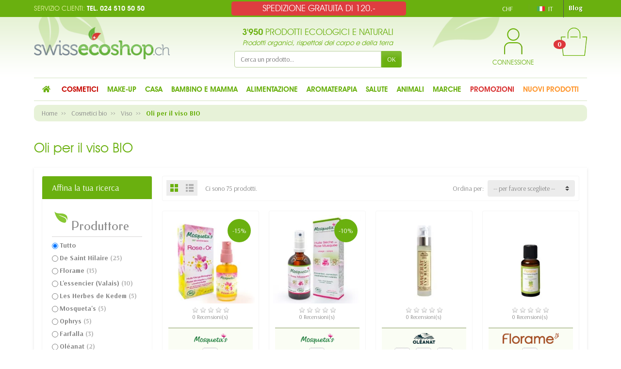

--- FILE ---
content_type: text/html; charset=utf-8
request_url: https://www.swissecoshop.ch/it/174-oli-per-il-viso-bio
body_size: 48922
content:
<!DOCTYPE html>
<html class="m-0" lang="it">

  <!-- 
   * PRESTASHOP THEME UNIVERSAL v1.0.4
   * Copyright (c) Prestacrea
  -->

  <head>
    
      
  <link rel="preconnect" href="//fonts.gstatic.com/" crossorigin>
      <link rel="stylesheet" href="https://fonts.googleapis.com/css?family=Material+Icons%7CArsenal:400,700%7CFedero:400,700&amp;display=swap"
          media="print" onload="this.media='all'">
  <link rel="preload" href="/themes/universal/assets/fonts/icomoon.woff" as="font" crossorigin>


  <meta charset="utf-8">



  <meta http-equiv="x-ua-compatible" content="ie=edge">



  <title>Oli per il viso BIO</title>
  <meta name="description" content="">
    <link rel="canonical" href="https://www.swissecoshop.ch/it/174-oli-per-il-viso-bio">      
              <link rel="alternate" href="https://www.swissecoshop.ch/fr/174-huiles-visage-bio" hreflang="fr">
              <link rel="alternate" href="https://www.swissecoshop.ch/de/174-bio-kosmetik-gesichtsole" hreflang="de">
              <link rel="alternate" href="https://www.swissecoshop.ch/it/174-oli-per-il-viso-bio" hreflang="it">
          
  


  <meta name="viewport" content="width=device-width, initial-scale=1, minimum-scale=1">



  <link rel="icon" type="image/vnd.microsoft.icon" href="/img/favicon-1.ico?1619012679">
  <link rel="shortcut icon" type="image/x-icon" href="/img/favicon-1.ico?1619012679">



  




  	

  <script>
          var ASSearchUrl = "https:\/\/www.swissecoshop.ch\/it\/module\/pm_advancedsearch4\/advancedsearch4";
          var LS_Meta = {"v":"6.6.9"};
          var NPRO_AJAX_URL = {"ajax_url":"https:\/\/www.swissecoshop.ch\/it\/module\/newsletterpro\/ajax"};
          var NewsletterProAppStorage = {"ajax_url":"https:\/\/www.swissecoshop.ch\/it\/module\/newsletterpro\/ajax","config":{"CROSS_TYPE_CLASS":"np-icon-cross_5"}};
          var NewsletterProAppTranslate = {"global":[],"ajax":{"Oops, an error has occurred.":"Oops, an error has occurred.","Error: The AJAX response is not JSON type.":"Error: The AJAX response is not JSON type."},"popup":{"Oops, an error has occurred.":"Oops, an error has occurred.","close in %s seconds":"close in %s seconds"}};
          var NewsletterPro_Data = {"ajax_url":"https:\/\/www.swissecoshop.ch\/it\/module\/newsletterpro\/ajax","isPS17":true,"psVersion":"1.7","configuration":{"CROSS_TYPE_CLASS":"np-icon-cross_5"}};
          var adtm_activeLink = {"id":174,"type":"category"};
          var adtm_isToggleMode = false;
          var adtm_menuHamburgerSelector = "#menu-icon, .menu-icon";
          var adtm_stickyOnMobile = false;
          var allow_ordering_out_of_stock_param = 0;
          var as4_orderBySalesAsc = "Sales: Lower first";
          var as4_orderBySalesDesc = "Sales: Highest first";
          var ed_ajax_delay = "0";
          var isPS17 = 1;
          var kpopupbaseurl = "https:\/\/www.swissecoshop.ch\/";
          var kpopuplocale = "it";
          var orders_suppliers_ajax_url = "https:\/\/www.swissecoshop.ch\/it\/module\/wkmanagesuppliers\/ajax";
          var prestashop = {"cart":{"products":[],"totals":{"total":{"type":"total","label":"Totale","amount":0,"value":"0,00\u00a0CHF"},"total_including_tax":{"type":"total","label":"Totale (IVA incl.)","amount":0,"value":"0,00\u00a0CHF"},"total_excluding_tax":{"type":"total","label":"Totale (IVA escl.)","amount":0,"value":"0,00\u00a0CHF"}},"subtotals":{"products":{"type":"products","label":"Totale parziale","amount":0,"value":"0,00\u00a0CHF"},"discounts":null,"shipping":{"type":"shipping","label":"Spedizione","amount":0,"value":"Gratis"},"tax":{"type":"tax","label":"Iva inclusa","amount":0,"value":"0,00\u00a0CHF"}},"products_count":0,"summary_string":"0 articoli","vouchers":{"allowed":1,"added":[]},"discounts":[{"id_quantity_discount_rule":"4","id_shop":"1","active":"1","description":"Offre d\u00e9couverte Encens Japonais","id_family":"1","code":"ENCENS-DISCOVER","code_prefix":"QD_","date_from":"2022-05-25 12:00:00","date_to":"2032-06-25 12:00:00","priority":"0","execute_other_rules":"1","compatible_cart_rules":"1","compatible_qdp_rules":"1","apply_products_already_discounted":"1","quantity":"9999","quantity_per_user":"9999","modules_exceptions":"","highlight":"1","date_add":"2022-05-25 15:12:45","date_upd":"2025-03-04 11:08:23","id_lang":"3","name":"Questo codice aggiunger\u00e0: 12 B\u00e2tonnets (da 50min.) di incenso Aromandise \"Discovery\" (Orchidea) a soli 2,00 in pi\u00f9 invece di 4,50!","id_customer":"","id_cart_rule":9223372036854775807}],"minimalPurchase":0,"minimalPurchaseRequired":""},"currency":{"name":"Franco svizzero","iso_code":"CHF","iso_code_num":"756","sign":"CHF"},"customer":{"lastname":"","firstname":"","email":"","birthday":"0000-00-00","newsletter":"0","newsletter_date_add":"0000-00-00 00:00:00","optin":"0","website":null,"company":null,"siret":null,"ape":null,"is_logged":false,"gender":{"type":null,"name":null},"addresses":[]},"language":{"name":"Italiano (Italian)","iso_code":"it","locale":"it-IT","language_code":"it","is_rtl":"0","date_format_lite":"d\/m\/Y","date_format_full":"d\/m\/Y H:i:s","id":3},"page":{"title":"","canonical":"https:\/\/www.swissecoshop.ch\/it\/174-oli-per-il-viso-bio","meta":{"title":"Oli per il viso BIO","description":"","keywords":"","robots":"index"},"page_name":"category","body_classes":{"lang-it":true,"lang-rtl":false,"country-CH":true,"currency-CHF":true,"layout-left-column":true,"page-category":true,"tax-display-enabled":true,"category-id-174":true,"category-Oli per il viso BIO":true,"category-id-parent-167":true,"category-depth-level-4":true},"admin_notifications":[]},"shop":{"name":"SwissEcoShop.ch","logo":"\/img\/swissecoshopch-logo-15928431951.jpg","stores_icon":"\/img\/logo_stores.png","favicon":"\/img\/favicon-1.ico"},"urls":{"base_url":"https:\/\/www.swissecoshop.ch\/","current_url":"https:\/\/www.swissecoshop.ch\/it\/174-oli-per-il-viso-bio","shop_domain_url":"https:\/\/www.swissecoshop.ch","img_ps_url":"https:\/\/cdn2.swissecoshop.ch\/img\/","img_cat_url":"https:\/\/cdn1.swissecoshop.ch\/img\/c\/","img_lang_url":"https:\/\/cdn3.swissecoshop.ch\/img\/l\/","img_prod_url":"https:\/\/cdn2.swissecoshop.ch\/img\/p\/","img_manu_url":"https:\/\/cdn3.swissecoshop.ch\/img\/m\/","img_sup_url":"https:\/\/cdn1.swissecoshop.ch\/img\/su\/","img_ship_url":"https:\/\/cdn3.swissecoshop.ch\/img\/s\/","img_store_url":"https:\/\/cdn1.swissecoshop.ch\/img\/st\/","img_col_url":"https:\/\/cdn3.swissecoshop.ch\/img\/co\/","img_url":"https:\/\/cdn2.swissecoshop.ch\/themes\/universal\/assets\/img\/","css_url":"https:\/\/cdn1.swissecoshop.ch\/themes\/universal\/assets\/css\/","js_url":"https:\/\/cdn1.swissecoshop.ch\/themes\/universal\/assets\/js\/","pic_url":"https:\/\/cdn2.swissecoshop.ch\/upload\/","pages":{"address":"https:\/\/www.swissecoshop.ch\/it\/indirizzo","addresses":"https:\/\/www.swissecoshop.ch\/it\/indirizzi","authentication":"https:\/\/www.swissecoshop.ch\/it\/autenticazione","cart":"https:\/\/www.swissecoshop.ch\/it\/carrello","category":"https:\/\/www.swissecoshop.ch\/it\/index.php?controller=category","cms":"https:\/\/www.swissecoshop.ch\/it\/index.php?controller=cms","contact":"https:\/\/www.swissecoshop.ch\/it\/contattaci","discount":"https:\/\/www.swissecoshop.ch\/it\/sconto","guest_tracking":"https:\/\/www.swissecoshop.ch\/it\/ospite-monitoraggio","history":"https:\/\/www.swissecoshop.ch\/it\/storico-ordine","identity":"https:\/\/www.swissecoshop.ch\/it\/identita","index":"https:\/\/www.swissecoshop.ch\/it\/","my_account":"https:\/\/www.swissecoshop.ch\/it\/il-mio-account","order_confirmation":"https:\/\/www.swissecoshop.ch\/it\/index.php?controller=order-confirmation","order_detail":"https:\/\/www.swissecoshop.ch\/it\/index.php?controller=order-detail","order_follow":"https:\/\/www.swissecoshop.ch\/it\/seguito-ordine","order":"https:\/\/www.swissecoshop.ch\/it\/ordine","order_return":"https:\/\/www.swissecoshop.ch\/it\/index.php?controller=order-return","order_slip":"https:\/\/www.swissecoshop.ch\/it\/nota-di-ordine","pagenotfound":"https:\/\/www.swissecoshop.ch\/it\/pagina-non-trovata","password":"https:\/\/www.swissecoshop.ch\/it\/password-recupero","pdf_invoice":"https:\/\/www.swissecoshop.ch\/it\/index.php?controller=pdf-invoice","pdf_order_return":"https:\/\/www.swissecoshop.ch\/it\/index.php?controller=pdf-order-return","pdf_order_slip":"https:\/\/www.swissecoshop.ch\/it\/index.php?controller=pdf-order-slip","prices_drop":"https:\/\/www.swissecoshop.ch\/it\/offerte-speciali","product":"https:\/\/www.swissecoshop.ch\/it\/index.php?controller=product","search":"https:\/\/www.swissecoshop.ch\/it\/cerca","sitemap":"https:\/\/www.swissecoshop.ch\/it\/sitemap","stores":"https:\/\/www.swissecoshop.ch\/it\/negozio-biologico-bex","supplier":"https:\/\/www.swissecoshop.ch\/it\/index.php?controller=supplier","register":"https:\/\/www.swissecoshop.ch\/it\/autenticazione?create_account=1","order_login":"https:\/\/www.swissecoshop.ch\/it\/ordine?login=1"},"alternative_langs":{"fr":"https:\/\/www.swissecoshop.ch\/fr\/174-huiles-visage-bio","de":"https:\/\/www.swissecoshop.ch\/de\/174-bio-kosmetik-gesichtsole","it":"https:\/\/www.swissecoshop.ch\/it\/174-oli-per-il-viso-bio"},"theme_assets":"\/themes\/universal\/assets\/","actions":{"logout":"https:\/\/www.swissecoshop.ch\/it\/?mylogout="},"no_picture_image":{"bySize":{"small_default":{"url":"https:\/\/cdn1.swissecoshop.ch\/img\/p\/it-default-small_default.jpg","width":50,"height":50},"cart_default":{"url":"https:\/\/cdn1.swissecoshop.ch\/img\/p\/it-default-cart_default.jpg","width":100,"height":100},"medium_default":{"url":"https:\/\/cdn3.swissecoshop.ch\/img\/p\/it-default-medium_default.jpg","width":100,"height":100},"home_default":{"url":"https:\/\/cdn1.swissecoshop.ch\/img\/p\/it-default-home_default.jpg","width":280,"height":280},"large_default":{"url":"https:\/\/cdn3.swissecoshop.ch\/img\/p\/it-default-large_default.jpg","width":800,"height":800}},"small":{"url":"https:\/\/cdn1.swissecoshop.ch\/img\/p\/it-default-small_default.jpg","width":50,"height":50},"medium":{"url":"https:\/\/cdn3.swissecoshop.ch\/img\/p\/it-default-medium_default.jpg","width":100,"height":100},"large":{"url":"https:\/\/cdn3.swissecoshop.ch\/img\/p\/it-default-large_default.jpg","width":800,"height":800},"legend":""}},"configuration":{"display_taxes_label":true,"display_prices_tax_incl":true,"is_catalog":false,"show_prices":true,"opt_in":{"partner":false},"quantity_discount":{"type":"discount","label":"Sconto"},"voucher_enabled":1,"return_enabled":0},"field_required":[],"breadcrumb":{"links":[{"title":"Home","url":"https:\/\/www.swissecoshop.ch\/it\/"},{"title":"Cosmetici bio","url":"https:\/\/www.swissecoshop.ch\/it\/407-cosmetici-biologici-naturali"},{"title":"Viso","url":"https:\/\/www.swissecoshop.ch\/it\/167-viso-bio"},{"title":"Oli per il viso BIO","url":"https:\/\/www.swissecoshop.ch\/it\/174-oli-per-il-viso-bio"}],"count":4},"link":{"protocol_link":"https:\/\/","protocol_content":"https:\/\/"},"time":1769872012,"static_token":"cce1ed12ca99eb526f0c3df332c393ff","token":"4dd4a1484dd12cc9a6e6ca84ed7c1d2a"};
          var psemailsubscription_subscription = "https:\/\/www.swissecoshop.ch\/it\/module\/ps_emailsubscription\/subscription";
        var statictoken = "cce1ed12ca99eb526f0c3df332c393ff";
    var listdisplay = 1;
    var listproducts = 4;
    var listbutton = 1;
  </script>
		<link rel="stylesheet" href="https://cdnjs.cloudflare.com/ajax/libs/font-awesome/5.9.0/css/all.min.css" media="all">
		<link rel="stylesheet" href="https://fonts.googleapis.com/css?family=Leckerli+One:&amp;subset=latin%2Clatin-ext" media="all">
		<link rel="stylesheet" href="https://www.swissecoshop.ch/themes/universal/assets/cache/theme-c6d4a6352.css" media="all">
	
	




<script>
                var jprestaUpdateCartDirectly = 1;
                var jprestaUseCreativeElements = 1;
                </script><script>
pcRunDynamicModulesJs = function() {
// Autoconf - 2023-11-29T21:46:40+00:00
// ps_shoppingcart
setTimeout("prestashop.emit('updateCart', {reason: {linkAction: 'refresh'}, resp: {errors:[]}});", 10);
// estimateddelivery
if ($(".ed_countdown").length != 0) {
    var time_limit = $(".ed_countdown").data('rest');
    var curr_hour = new Date();
    curr_hour = curr_hour.getHours() + ':' + curr_hour.getMinutes();
    time_limit = time_limit.split(':');
    if (time_limit[0] == 0 && time_limit[1] < 59) {
        time_limit[1]++
    }
    edCountdown();
    var ed_count_color = $(".ed_countdown").css('color')
}

function edCountdown() {
    var time = '';
    time_limit[1] -= 1;
    if (time_limit[1] < 0) {
        time_limit[1] += 60;
        time_limit[0]--;
        if (time_limit[0] < 10 && time_limit[0] > 0) {
            time_limit[0] = '0' + time_limit[0]
        }
        if (time_limit[0] < 1) {
            time = ed_refresh
        }
    }
    if (time_limit[1] < 10 && time_limit[1] > 0) {
        time_limit[1] = '0' + time_limit[1]
    }
    if (time == '') {
        time = (time_limit[0] != 0 ? parseInt(time_limit[0]) + ' ' + ed_hours + ' ' + ed_and + ' ' : '') + (parseInt(time_limit[1]) + ' ' + ed_minutes)
        $(".ed_countdown").html(time);
        setTimeout(function() {
            edCountdown()
        }, 60000)
    } else {
        $(".ed_orderbefore").html(ed_refresh)
    }
}
if (typeof ed_product_placement_init === 'function') {ed_product_placement_init(10);}


// ets_advancedcaptcha
if (typeof ets_captcha_load == 'function') {
   ets_captcha_load(document.getElementsByTagName('form'));
}
// spmgsnipreview
if (typeof isLogged != 'undefined' && isLogged) {
  $('input#name-review').val(prestashop_pc.customer.firstname + ' ' + prestashop_pc.customer.lastname);
  $('input#email-review').val(prestashop_pc.customer.email);
  if (typeof prestashop_pc.customer.id_customer != 'undefined') {
    $('input[name="id_customer"]').val(prestashop_pc.customer.id_customer);
  }
}
// creativeelements
// Cart is refreshed from HTML to be faster
// idxcookies
$(document).on('click', '.btn-cookies', function() {
	document.cookie = "jpresta_cache_context=;path=/;expires=Thu, 01 Jan 1970 00:00:00 GMT";
});
// wkwishlist
if (typeof showPopOver === 'function') {showPopOver();}
// ets_abandonedcart
if (typeof aband_func !== 'undefined') {
   aband_func.popupReminder();
   aband_func.highlightbarReminder();
   aband_func.notificationReminder();
}
if (typeof ets_ab_fn !== 'undefined') {
  ets_ab_fn.init();
}
};</script><script type="text/javascript">
    var ed_refresh_delay = 0;
    var ed_hour = 'ore';
    var ed_minute = 'minuti';
    var ed_hours = 'ore';
    var ed_minutes = 'minuti';
    var ed_and = 'e';
    var ed_refresh = 'Il tempo limite di raccolta è stato raggiunto: ti preghiamo di aggiornare dal tuo browser per vedere la nuova data di consegna stimata.';
    /*var ed_has_combi = ; */
    var ed_placement = 8;
    var ed_custom_sel = unescapeHTML('');
    var ed_custom_ins = '2';
    var ed_sm = 1;
    var ed_in_modal = 0;
    var front_ajax_url = 'https://www.swissecoshop.ch/it/module/estimateddelivery/AjaxRefresh?token=0cf3b117e9b546fa17849f1e11cdd144&ajax=1';     var front_ajax_cart_url = 'https://www.swissecoshop.ch/it/module/estimateddelivery/AjaxCart?token=0cf3b117e9b546fa17849f1e11cdd144&amp;ajax=1';
    var ps_version = '17';
    var ed_display_option = -1;


    function unescapeHTML(html) {
        var doc = new DOMParser().parseFromString(html, 'text/html');
        return doc.documentElement.textContent;
    }
</script>



<script type="text/javascript">
    var is_mobile_spmgsnipreview = '0';
    var spmgsnipreview_is_rewrite = '1';
</script>





    <script type="text/javascript">

                    var baseDir = 'https://www.swissecoshop.ch/';
        


        var ajax_productreviews_url_spmgsnipreview = 'https://www.swissecoshop.ch/it/module/spmgsnipreview/ajaxreviews?token=e77ede8af8d52dd510a093bc9f3924d8df30662f';

    </script>






<style type="text/css">
.page-item.active .page-link, .page-item.active .page-link:focus, .page-item.active .page-link:hover
{
    background-color:#F7B900;
    border-color:#F7B900;
}
a.page-link:hover {
    background-color:#F7B900!important  ;
    color:#fff;
    border-color:#F7B900;
}

    </style>



<!-- facebook button -->

    <script type="text/javascript" src="https://connect.facebook.net/it_IT/all.js#xfbml=1"></script>

<!-- facebook button -->












	<script type="text/javascript">

	/**
* Since 2013 Ovidiu Cimpean
*
* Ovidiu Cimpean - Newsletter Pro © All rights reserved.
*
* DISCLAIMER
*
* Do not edit, modify or copy this file.
* If you wish to customize it, contact us at addons4prestashop@gmail.com.
*
* @author    Ovidiu Cimpean <addons4prestashop@gmail.com>
* @copyright Since 2013 Ovidiu Cimpean
* @license   Do not edit, modify or copy this file
* @version   Release: 4
*/

var NewsletterPro_Ready = NewsletterPro_Ready || ({
	init: function() {
		this.callbacks = [];
		return this;
	},

	load: function(callback) {
		this.callbacks.push(callback);
	},

	dispatch: function(box) {
		for (var i = 0; i < this.callbacks.length; i++) {
			this.callbacks[i](box);
		}
	}
}.init());
	</script>  <!-- START OF DOOFINDER ADD TO CART SCRIPT -->
  <script>
    let item_link;
    document.addEventListener('doofinder.cart.add', function(event) {

      item_link = event.detail.link;

      const checkIfCartItemHasVariation = (cartObject) => {
        return (cartObject.item_id === cartObject.grouping_id) ? false : true;
      }

      /**
      * Returns only ID from string
      */
      const sanitizeVariationID = (variationID) => {
        return variationID.replace(/\D/g, "")
      }

      doofinderManageCart({
        cartURL          : "https://www.swissecoshop.ch/it/carrello",  //required for prestashop 1.7, in previous versions it will be empty.
        cartToken        : "cce1ed12ca99eb526f0c3df332c393ff",
        productID        : checkIfCartItemHasVariation(event.detail) ? event.detail.grouping_id : event.detail.item_id,
        customizationID  : checkIfCartItemHasVariation(event.detail) ? sanitizeVariationID(event.detail.item_id) : 0,   // If there are no combinations, the value will be 0
        quantity         : event.detail.amount,
        statusPromise    : event.detail.statusPromise,
        itemLink         : event.detail.link,
        group_id         : event.detail.group_id
      });
    });
  </script>
  <!-- END OF DOOFINDER ADD TO CART SCRIPT -->

  <!-- START OF DOOFINDER INTEGRATIONS SUPPORT -->
  <script data-keepinline>
    var dfKvCustomerEmail;
    if ('undefined' !== typeof klCustomer && "" !== klCustomer.email) {
      dfKvCustomerEmail = klCustomer.email;
    }
  </script>
  <!-- END OF DOOFINDER INTEGRATIONS SUPPORT -->

  <!-- START OF DOOFINDER UNIQUE SCRIPT -->
  <script data-keepinline>
    
    (function(w, k) {w[k] = window[k] || function () { (window[k].q = window[k].q || []).push(arguments) }})(window, "doofinderApp")
    

    // Custom personalization:
    doofinderApp("config", "language", "it");
    doofinderApp("config", "currency", "CHF");
      </script>
  <script src="https://eu1-config.doofinder.com/2.x/3fc1eb99-cabe-416c-94f1-f4dd1a8bc330.js" async></script>
  <!-- END OF DOOFINDER UNIQUE SCRIPT -->
<meta name="generator" content="Powered by Creative Slider 6.6.9 - Multi-Purpose, Responsive, Parallax, Mobile-Friendly Slider Module for PrestaShop." />
<!--Module: ets_socicallogin -->
<script type="text/javascript">
    var ets_solo_callbackUrl = 'https://www.swissecoshop.ch/it/module/ets_sociallogin/oauth';
</script>
<!--/Module: ets_socicallogin--><script type="text/javascript">
    var pmpcr_ajax_url = "https://www.swissecoshop.ch/it/module/pmpcrestrictions/ajax";
    var pmpcr_token = "cce1ed12ca99eb526f0c3df332c393ff";
    var pmpcr_amz_enabled = 0;
    var pmpcr_ps_checkout_enabled = 0;
</script>

    <meta id="js-rcpga-tracking-config" data-tracking-data="%7B%22context%22%3A%7B%22browser%22%3A%7B%22device_type%22%3A1%7D%2C%22localization%22%3A%7B%22id_country%22%3A19%2C%22country_code%22%3A%22CH%22%2C%22id_currency%22%3A1%2C%22currency_code%22%3A%22CHF%22%2C%22id_lang%22%3A3%2C%22lang_code%22%3A%22it%22%7D%2C%22page%22%3A%7B%22controller_name%22%3A%22category%22%2C%22products_per_page%22%3A40%2C%22category%22%3A%7B%22id_category%22%3A174%2C%22name%22%3A%22Oli%20per%20il%20viso%20BIO%22%2C%22path%22%3A%5B%22Home%22%2C%22Cosmetici%20bio%22%2C%22Viso%22%2C%22Oli%20per%20il%20viso%20BIO%22%5D%7D%2C%22search_term%22%3A%22%22%7D%2C%22shop%22%3A%7B%22id_shop%22%3A1%2C%22shop_name%22%3A%22SwissEcoShop.ch%22%2C%22base_dir%22%3A%22https%3A%2F%2Fwww.swissecoshop.ch%2F%22%7D%2C%22tracking_module%22%3A%7B%22module_name%22%3A%22rcpganalytics%22%2C%22checkout_module%22%3A%7B%22module%22%3A%22default%22%2C%22controller%22%3A%22order%22%7D%2C%22service_version%22%3A%2217%22%2C%22token%22%3A%22dd71c07aa2775a929952ad4065890a7b%22%7D%2C%22user%22%3A%5B%5D%7D%2C%22ga4%22%3A%7B%22tracking_id%22%3A%22G-WC1C6FCSKP%22%2C%22is_data_import%22%3Atrue%7D%2C%22gads%22%3A%7B%22tracking_id%22%3A%22AW-1065364332%22%2C%22merchant_id%22%3A%22%22%2C%22conversion_labels%22%3A%7B%22create_account%22%3A%22%22%2C%22product_view%22%3A%22%22%2C%22add_to_cart%22%3A%22%22%2C%22begin_checkout%22%3A%22%22%2C%22purchase%22%3A%221IHYCOPW7KAYEOzWgPwD%22%7D%7D%2C%22gfeeds%22%3A%7B%22retail%22%3A%7B%22is_enabled%22%3Afalse%2C%22id_product_prefix%22%3A%22%22%2C%22id_product_source_key%22%3A%22id_product%22%2C%22id_variant_prefix%22%3A%22%22%2C%22id_variant_source_key%22%3A%22id_variant%22%7D%2C%22custom%22%3A%7B%22is_enabled%22%3Afalse%2C%22id_product_prefix%22%3A%22%22%2C%22id_product_source_key%22%3A%22id_product%22%2C%22id_variant_prefix%22%3A%22%22%2C%22id_variant_source_key%22%3A%22id_variant%22%2C%22is_id2%22%3Afalse%7D%7D%2C%22gua%22%3A%7B%22tracking_id%22%3A%22%22%2C%22is_data_import%22%3Atrue%2C%22is_anonymize_ip%22%3Atrue%2C%22is_user_id%22%3Atrue%2C%22is_link_attribution%22%3Atrue%2C%22cross_domain_list%22%3A%5B%22%22%5D%2C%22dimensions%22%3A%7B%22ecomm_prodid%22%3A1%2C%22ecomm_pagetype%22%3A2%2C%22ecomm_totalvalue%22%3A3%2C%22dynx_itemid%22%3A4%2C%22dynx_itemid2%22%3A5%2C%22dynx_pagetype%22%3A6%2C%22dynx_totalvalue%22%3A7%7D%7D%2C%22optimize%22%3A%7B%22tracking_id%22%3A%22%22%2C%22is_async%22%3Afalse%2C%22hiding_class_name%22%3A%22optimize-loading%22%2C%22hiding_timeout%22%3A3000%7D%7D">
    <script type="text/javascript" data-keepinline="true" data-cfasync="false" src="/modules/rcpganalytics/views/js/hook/trackingClient.bundle.js"></script>






<script type="text/javascript">
    (function(c,l,a,r,i,t,y){
        c[a]=c[a]||function(){(c[a].q=c[a].q||[]).push(arguments)};
        t=l.createElement(r);t.async=1;t.src="https://www.clarity.ms/tag/"+i;
        y=l.getElementsByTagName(r)[0];y.parentNode.insertBefore(t,y);
    })(window, document, "clarity", "script", "ccr89z2rxm");
</script>

<script>
    (function(w,d,t,r,u)
    {
        var f,n,i;
        w[u]=w[u]||[],f=function()
        {
            var o={ti:"187184046", enableAutoSpaTracking: true};
            o.q=w[u],w[u]=new UET(o),w[u].push("pageLoad")
        },
        n=d.createElement(t),n.src=r,n.async=1,n.onload=n.onreadystatechange=function()
        {
            var s=this.readyState;
            s&&s!=="loaded"&&s!=="complete"||(f(),n.onload=n.onreadystatechange=null)
        },
        i=d.getElementsByTagName(t)[0],i.parentNode.insertBefore(n,i)
    })
    (window,document,"script","//bat.bing.com/bat.js","uetq");
</script>


    
  </head>

  <body class="lang-it country-ch currency-chf layout-left-column page-category tax-display-enabled category-id-174 category-oli-per-il-viso-bio category-id-parent-167 category-depth-level-4 ce-kit-18 elementor-page elementor-page-174040301" id="category">
    <div class="top_message">
    <p>SPEDIZIONE GRATUITA DI 120.-</p>
</div>

    <header id="header-container">
      
        	

  <div class="header-banner">
	  
	  
	  </div>



  <div class="header-nav w-100">
    <div class="container d-flex align-items-center h-100">
      <div class="pointer hidden-lg-up mr-4 mr-sm-3 pr-2 pr-sm-3" id="menu-icon">
        <i class="icon-list-single text-primary mr-2" aria-hidden="true"></i>
        <span class="text-uppercase align-bottom hidden-xs-down">Menu</span>
      </div>
      <div class="header-nav-links d-flex align-items-center hidden-sm-down mr-auto">

  
  <div class="link-contact header-nav-link">
    <p class="contact_nav">
      <span>Servizio clienti:</span> Tel. 024 510 50 50
    </p>
  </div>

</div>
<div class="currency-selector dropdown js-dropdown d-flex align-items-center h-100 mr-3">

  <span class="currency-selector-dropdown pointer" data-toggle="dropdown" data-reference="parent">
    <span class="selected_currency_name text-uppercase">CHF</span>
    <span class="selected_currency_sign hidden-xs-down">CHF</span>
    <i class="icon-arrow-drop-down text-primary align-bottom" aria-hidden="true"></i>
  </span>

  <ul class="dropdown-menu dropdown-menu-right border-0 shadow-none text-nowrap m-0 py-2 px-3">
                            <li>
          <span data-ob="aHR0cHM6Ly93d3cuc3dpc3NlY29zaG9wLmNoL2l0LzE3NC1vbGktcGVyLWlsLXZpc28tYmlvP1N1Ym1pdEN1cnJlbmN5PTEmaWRfY3VycmVuY3k9Mg==" title="Euro">
            <span class="currency_name text-uppercase">EUR</span>
            <span class="currency_sign hidden-xs-down">€</span>
          </span>
        </li>
            </ul>

</div>
<div class="language-selector dropdown js-dropdown d-flex align-items-center h-100">

  <span class="language-selector-dropdown pointer" data-toggle="dropdown" data-reference="parent">
    <span class="selected_language_img hidden-xs-down mr-1">
      <img class="align-baseline" src="https://cdn3.swissecoshop.ch/img/l/3.jpg" alt="" width="16" height="11">
    </span>
    <span class="selected_language_name text-uppercase">
                                          it          </span>
    <i class="icon-arrow-drop-down text-primary align-bottom" aria-hidden="true"></i>
  </span>

  <ul class="dropdown-menu dropdown-menu-right border-0 shadow-none text-nowrap m-0 py-2 px-3">
                  <li>
                    <span data-ob="aHR0cHM6Ly93d3cuc3dpc3NlY29zaG9wLmNoL2ZyLzE3NC1odWlsZXMtdmlzYWdlLWJpbw==" title="Français (French)">            <span class="language_img hidden-xs-down mr-1">
              <img class="align-baseline" src="https://cdn3.swissecoshop.ch/img/l/1.jpg" alt="" width="16" height="11">
            </span>
            <span class="language_name text-uppercase">fr</span>
          </span>        </li>
                        <li>
                    <span data-ob="aHR0cHM6Ly93d3cuc3dpc3NlY29zaG9wLmNoL2RlLzE3NC1iaW8ta29zbWV0aWstZ2VzaWNodHNvbGU=" title="Deutsch (German)">            <span class="language_img hidden-xs-down mr-1">
              <img class="align-baseline" src="https://cdn3.swissecoshop.ch/img/l/2.jpg" alt="" width="16" height="11">
            </span>
            <span class="language_name text-uppercase">de</span>
          </span>        </li>
                      </ul>

</div>
<!-- Module Presta Blog -->
<div class="prestablog-nav-top">
   <a href="https://www.swissecoshop.ch/it/blog">
      Blog
   </a>
</div>
<!-- /Module Presta Blog -->

      <div class="mobile-user-info hidden-md-up ml-auto">
        <span class="d-block mt-1 mr-1" data-ob="aHR0cHM6Ly93d3cuc3dpc3NlY29zaG9wLmNoL2l0L2lsLW1pby1hY2NvdW50">
          <i class="icon-user text-primary" aria-hidden="true"></i>
        </span>
      </div>
      <div class="mobile-shopping-cart hidden-md-up ml-2 pl-2">
        <span class="d-block ml-1" data-ob="aHR0cHM6Ly93d3cuc3dpc3NlY29zaG9wLmNoL2l0L2NhcnJlbGxvP2FjdGlvbj1zaG93">
          <i class="icon-shopping-basket-round text-primary" aria-hidden="true"></i>
          <span class="badge badge-primary rounded-circle ml-2 px-2">0</span>
        </span>
      </div>
    </div>
  </div>



  <div class="header-top">
    <div class="container d-flex justify-content-center justify-content-md-between align-items-center py-2">
      <a class="mr-0 mr-md-auto" id="header-logo" href="https://www.swissecoshop.ch/">
        <img src="/img/swissecoshopch-logo-15928431951.jpg" alt="SwissEcoShop.ch" width="280" height="85">
      </a>
      <div id="_desktop_search_widget">
	
<div class="search_title"><span>3'950</span> Prodotti ecologici e Naturali</div>
<div class="search_subtitle">Prodotti organici, rispettosi del corpo e della terra</div>
	
  <div class="search-widget p-3 p-lg-0" id="search_widget" data-search-controller-url="//www.swissecoshop.ch/it/cerca">
    <form class="needs-validation" method="get" action="//www.swissecoshop.ch/it/cerca" role="search">

      <input name="controller" type="hidden" value="search">

      <div class="input-group">
        <input class="search_query form-control" name="s" type="text" placeholder="Cerca un prodotto..."
               aria-label="Cerca un prodotto" required>
        <span class="input-group-btn">
          <button class="btn btn-primary text-uppercase" type="submit">OK</button>
        </span>
      </div>

    </form>
  </div>
</div>
<div id="dyn697e1a8cea571" class="dynhook pc_displayTop_15" data-module="15" data-hook="displayTop" data-hooktype="w" data-hookargs=""><div class="loadingempty"></div><div class="user-info hidden-sm-down">

  <span class="account d-block position-relative pl-5" data-ob="aHR0cHM6Ly93d3cuc3dpc3NlY29zaG9wLmNoL2l0L2lsLW1pby1hY2NvdW50">
        <span class="img_myaccont"><img src="https://www.swissecoshop.ch/themes/universal/assets/img/myaccount.png" alt="Il mio account" width="38" height="54"></span>
    
         <span class="myaccounttitle">Connessione</span>
      </span>


</div>
</div><div class="position-relative hidden-sm-down" id="shopping-cart">
  <div class="blockcart" data-refresh-url="//www.swissecoshop.ch/it/module/ps_shoppingcart/ajax">

    <span class="shopping-cart-block d-block position-relative pointer  pl-5" tabindex="0">
            <span class="img_mycart"><img src="https://www.swissecoshop.ch/themes/universal/assets/img/mycart.png" alt="Carrello" width="54" height="58"</span>
      <span class="shopping-cart-products-count badge badge-secondary position-absolute rounded-circle px-2">
        0
      </span>
            <span class="shopping-cart-total text-primary hidden">
              </span>
          </span>

    <div class="shopping-cart-details card card-block position-absolute hidden mt-1">
              <div class="text-center">Il tuo carrello è vuoto</div>
          </div>

  </div>
</div>














 
<!-- Module Presta Blog -->

<div id="prestablog_displayslider">


</div>

<!-- Module Presta Blog -->

    </div>
  </div>


<div class="header-menu ">
  <div class="container">
    <!-- MODULE PM_AdvancedTopMenu || Presta-Module.com -->
<div id="_desktop_top_menu" class="adtm_menu_container container">
	<div id="adtm_menu" data-open-method="1" class="" data-active-id="91" data-active-type="brands">
		<div id="adtm_menu_inner" class="clearfix advtm_open_on_hover">
			<ul id="menu">
								<li class="li-niveau1 advtm_menu_toggle">
					<a href="#" class="a-niveau1 adtm_toggle_menu_button"><span class="advtm_menu_span adtm_toggle_menu_button_text">Menu</span></a>
				</li>
																		
																																	<li class="li-niveau1 advtm_menu_17 advtm_hide_mobile menuHaveNoMobileSubMenu">
						<a
    href="https://www.swissecoshop.ch/it/"
    title=""
        class="  a-niveau1"
        >

    <span class="advtm_menu_span advtm_menu_span_17">
<i class="pmAtmIcon fas fa-home"></i>
    </span>

</a>
										</li>
																			
																																																								<li class="li-niveau1 advtm_menu_3 sub">
						<a
    href="https://www.swissecoshop.ch/it/407-cosmetici-biologici-naturali"
    title="Cosmetici"
        class="  a-niveau1"
     data-type="category"     data-id="407">

    <span class="advtm_menu_span advtm_menu_span_3">
Cosmetici
    </span>

</a>
											<div class="adtm_sub">
													<table class="columnWrapTable">
							<tr>
																							
																<td class="adtm_column_wrap_td advtm_column_wrap_td_4">
									<div class="adtm_column_wrap advtm_column_wrap_4">
																			<div class="adtm_column_wrap_sizer">&nbsp;</div>
																																																												<div class="adtm_column adtm_column_8">
																																		<span class="column_wrap_title">
												<span
    data-href="aHR0cHM6Ly93d3cuc3dpc3NlY29zaG9wLmNoL2l0LzE2Ny12aXNvLWJpbw=="
    title="Viso"
        class="  "
     data-type="category"     data-id="167">

Viso

</span>
											</span>
																																															<ul class="adtm_elements adtm_elements_8">
																																																																			<li class="">
													<span
    data-href="aHR0cHM6Ly93d3cuc3dpc3NlY29zaG9wLmNoL2l0Lzc1LW1hc2NoZXJhLXBlZWxpbmctYmlvbG9naWNv"
    title="Maschera, Peeling"
        class="  "
     data-type="category"     data-id="75">

Maschera, Peeling

</span>
												</li>
																																																																																	<li class="">
													<span
    data-href="aHR0cHM6Ly93d3cuc3dpc3NlY29zaG9wLmNoL2l0LzczLWFjcXVhLWZsb3JlYWxlLWJpbw=="
    title="Acqua floreale"
        class="  "
     data-type="category"     data-id="73">

Acqua floreale

</span>
												</li>
																																																																																	<li class="">
													<span
    data-href="aHR0cHM6Ly93d3cuc3dpc3NlY29zaG9wLmNoL2l0LzU5LWFudGktZXRh"
    title="Anti-età"
        class="  "
     data-type="category"     data-id="59">

Anti-età

</span>
												</li>
																																																																																	<li class="">
													<span
    data-href="aHR0cHM6Ly93d3cuc3dpc3NlY29zaG9wLmNoL2l0LzE3NC1vbGktcGVyLWlsLXZpc28tYmlv"
    title="Oli per il viso BIO"
        class="  "
     data-type="category"     data-id="174">

Oli per il viso BIO

</span>
												</li>
																																																																																	<li class="">
													<span
    data-href="aHR0cHM6Ly93d3cuc3dpc3NlY29zaG9wLmNoL2l0LzE3NS1jdXJhLWRpLWdpb3Juby1iaW8="
    title="Cura di giorno BIO"
        class="  "
     data-type="category"     data-id="175">

Cura di giorno BIO

</span>
												</li>
																																																																																	<li class="">
													<span
    data-href="aHR0cHM6Ly93d3cuc3dpc3NlY29zaG9wLmNoL2l0LzE3Ni1jdXJhLWRpLW5vdHRlLXZpc28tYmlv"
    title="Cura di notte BIO"
        class="  "
     data-type="category"     data-id="176">

Cura di notte BIO

</span>
												</li>
																																																																																	<li class="">
													<span
    data-href="aHR0cHM6Ly93d3cuc3dpc3NlY29zaG9wLmNoL2l0LzE3Ny1sYWJicmEtYmlv"
    title="Labbra BIO"
        class="  "
     data-type="category"     data-id="177">

Labbra BIO

</span>
												</li>
																																																																																	<li class="">
													<span
    data-href="aHR0cHM6Ly93d3cuc3dpc3NlY29zaG9wLmNoL2l0LzE3OC1vY2NoaS1iaW8="
    title="Occhi BIO"
        class="  "
     data-type="category"     data-id="178">

Occhi BIO

</span>
												</li>
																																																																																	<li class="">
													<span
    data-href="aHR0cHM6Ly93d3cuc3dpc3NlY29zaG9wLmNoL2l0Lzg5LXN0cnVjY2FuZG8tYmlv"
    title="Struccando"
        class="  "
     data-type="category"     data-id="89">

Struccando

</span>
												</li>
																																						</ul>
																																	</div>
																																																																																	<div class="adtm_column adtm_column_7">
																																		<span class="column_wrap_title">
												<span
    data-href="aHR0cHM6Ly93d3cuc3dpc3NlY29zaG9wLmNoL2l0LzM3LWNvc21ldGljaS11b21vLWJpbw=="
    title="Uomo"
        class="  "
     data-type="category"     data-id="37">

Uomo

</span>
											</span>
																																															<ul class="adtm_elements adtm_elements_7">
																																																																			<li class="">
													<span
    data-href="aHR0cHM6Ly93d3cuc3dpc3NlY29zaG9wLmNoL2l0LzIyNC1yYXNhdHVyYS11b21vLWJpbw=="
    title="Rasatura - Uomo BIO"
        class="  "
     data-type="category"     data-id="224">

Rasatura - Uomo BIO

</span>
												</li>
																																																																																	<li class="">
													<span
    data-href="aHR0cHM6Ly93d3cuc3dpc3NlY29zaG9wLmNoL2l0LzE3Mi12aXNvLXVvbW8tYmlv"
    title="Viso - Uomo BIO"
        class="  "
     data-type="category"     data-id="172">

Viso - Uomo BIO

</span>
												</li>
																																																																																	<li class="">
													<span
    data-href="aHR0cHM6Ly93d3cuc3dpc3NlY29zaG9wLmNoL2l0LzE3My1jb3NtZXRpY2ktY29ycG8tdW9tby1iaW8="
    title="Corpo - Uomo BIO"
        class="  "
     data-type="category"     data-id="173">

Corpo - Uomo BIO

</span>
												</li>
																																																																																	<li class="">
													<span
    data-href="aHR0cHM6Ly93d3cuc3dpc3NlY29zaG9wLmNoL2l0LzE4NS1jYXBlbGxpLXVvbW8tYmlv"
    title="Capelli - Uomo BIO"
        class="  "
     data-type="category"     data-id="185">

Capelli - Uomo BIO

</span>
												</li>
																																																																																	<li class="">
													<span
    data-href="aHR0cHM6Ly93d3cuc3dpc3NlY29zaG9wLmNoL2l0LzIyNC1yYXNhdHVyYS11b21vLWJpbw=="
    title="Rasatura - Uomo BIO"
        class="  "
     data-type="category"     data-id="224">

Rasatura - Uomo BIO

</span>
												</li>
																																						</ul>
																																	</div>
																																																</div>
								</td>
																															
																<td class="adtm_column_wrap_td advtm_column_wrap_td_5">
									<div class="adtm_column_wrap advtm_column_wrap_5">
																			<div class="adtm_column_wrap_sizer">&nbsp;</div>
																																																												<div class="adtm_column adtm_column_9">
																																		<span class="column_wrap_title">
												<span
    data-href="aHR0cHM6Ly93d3cuc3dpc3NlY29zaG9wLmNoL2l0LzE2OC1jb3Jwby1iaW8="
    title="Corpo"
        class="  "
     data-type="category"     data-id="168">

Corpo

</span>
											</span>
																																															<ul class="adtm_elements adtm_elements_9">
																																																																			<li class="">
													<span
    data-href="aHR0cHM6Ly93d3cuc3dpc3NlY29zaG9wLmNoL2l0Lzctc2Fwb25pLWJpbw=="
    title="Saponi bio"
        class="  "
     data-type="category"     data-id="7">

Saponi bio

</span>
												</li>
																																																																																	<li class="">
													<span
    data-href="aHR0cHM6Ly93d3cuc3dpc3NlY29zaG9wLmNoL2l0LzMzLXByb2RvdHRpLWRpLWRvY2NpYS1iaW9sb2dpY2E="
    title="Prodotti di doccia biologica"
        class="  "
     data-type="category"     data-id="33">

Prodotti di doccia biologica

</span>
												</li>
																																																																																	<li class="">
													<span
    data-href="aHR0cHM6Ly93d3cuc3dpc3NlY29zaG9wLmNoL2l0LzIzNC1kZXBpbGF6aW9uZS1iaW8="
    title="Depilazione BIO"
        class="  "
     data-type="category"     data-id="234">

Depilazione BIO

</span>
												</li>
																																																																																	<li class="">
													<span
    data-href="aHR0cHM6Ly93d3cuc3dpc3NlY29zaG9wLmNoL2l0LzQ0LWJhbHNhbWktYnVycmktYmlvbG9naWNp"
    title="Balsami, burri biologici"
        class="  "
     data-type="category"     data-id="44">

Balsami, burri biologici

</span>
												</li>
																																																																																	<li class="">
													<span
    data-href="aHR0cHM6Ly93d3cuc3dpc3NlY29zaG9wLmNoL2l0LzQ2LW9saS12ZWdldGFsaS1iaW9sb2dpY2k="
    title="Oli per il corpo BIO"
        class="  "
     data-type="category"     data-id="46">

Oli per il corpo BIO

</span>
												</li>
																																																																																	<li class="">
													<span
    data-href="aHR0cHM6Ly93d3cuc3dpc3NlY29zaG9wLmNoL2l0LzktZGVvZG9yYW50aS1uYXR1cmFsaQ=="
    title="Deodoranti naturali"
        class="  "
     data-type="category"     data-id="9">

Deodoranti naturali

</span>
												</li>
																																																																																	<li class="">
													<span
    data-href="aHR0cHM6Ly93d3cuc3dpc3NlY29zaG9wLmNoL2l0LzQ1LW1hbmktcGllZGktZS1nYW1iZS1iaW9sb2dpY2k="
    title="Mani, Piedi e Gambe"
        class="  "
     data-type="category"     data-id="45">

Mani, Piedi e Gambe

</span>
												</li>
																																																																																	<li class="">
													<span
    data-href="aHR0cHM6Ly93d3cuc3dpc3NlY29zaG9wLmNoL2l0LzE3OS1zYXBvbmUtbGlxdWlkby1iaW8="
    title="Sapone liquido BIO"
        class="  "
     data-type="category"     data-id="179">

Sapone liquido BIO

</span>
												</li>
																																																																																	<li class="">
													<span
    data-href="aHR0cHM6Ly93d3cuc3dpc3NlY29zaG9wLmNoL2l0LzE4MC1nb21tYWdlLWNvcnBzLWJpbw=="
    title="Gommage corps BIO"
        class="  "
     data-type="category"     data-id="180">

Gommage corps BIO

</span>
												</li>
																																																																																	<li class="">
													<span
    data-href="aHR0cHM6Ly93d3cuc3dpc3NlY29zaG9wLmNoL2l0LzE4MS1sYXR0aS1sb3ppb25lLWNvcnBvLWJpbw=="
    title="Latti, lozione per il corpo BIO"
        class="  "
     data-type="category"     data-id="181">

Latti, lozione per il corpo BIO

</span>
												</li>
																																																																																	<li class="">
													<span
    data-href="aHR0cHM6Ly93d3cuc3dpc3NlY29zaG9wLmNoL2l0LzE4Mi1wcm9mdW1vLWJpbw=="
    title="Profumo BIO"
        class="  "
     data-type="category"     data-id="182">

Profumo BIO

</span>
												</li>
																																																																																	<li class="">
													<span
    data-href="aHR0cHM6Ly93d3cuc3dpc3NlY29zaG9wLmNoL2l0LzI1Mi1zYWxpLWRhLWJhZ25vLWUtYmFnbm8tc2NoaXVtb2dlbmk="
    title="Sali da bagno e bagno schiumogeni"
        class="  "
     data-type="category"     data-id="252">

Sali da bagno e bagno schiumogeni

</span>
												</li>
																																						</ul>
																																	</div>
																																																																																	<div class="adtm_column adtm_column_10">
																																		<span class="column_wrap_title">
												<span
    data-href="aHR0cHM6Ly93d3cuc3dpc3NlY29zaG9wLmNoL2l0LzE3MC1jaGV2ZXV4"
    title="Capelli"
        class="  "
     data-type="category"     data-id="170">

Capelli

</span>
											</span>
																																															<ul class="adtm_elements adtm_elements_10">
																																																																			<li class="">
													<span
    data-href="aHR0cHM6Ly93d3cuc3dpc3NlY29zaG9wLmNoL2l0LzM0LXNoYW1wb28tYmlvbG9naWNv"
    title="Shampoo biologico"
        class="  "
     data-type="category"     data-id="34">

Shampoo biologico

</span>
												</li>
																																																																																	<li class="">
													<span
    data-href="aHR0cHM6Ly93d3cuc3dpc3NlY29zaG9wLmNoL2l0LzEyOS1jdXJhLWNhcGVsbGktYmlv"
    title="Cura capelli BIO"
        class="  "
     data-type="category"     data-id="129">

Cura capelli BIO

</span>
												</li>
																																																																																	<li class="">
													<span
    data-href="aHR0cHM6Ly93d3cuc3dpc3NlY29zaG9wLmNoL2l0Lzc0LWNvbG9yYXppb25lLWhlbm5lLWJpb2xvZ2ljaQ=="
    title="Colorazione , Henné BIO"
        class="  "
     data-type="category"     data-id="74">

Colorazione , Henné BIO

</span>
												</li>
																																																																																	<li class="">
													<span
    data-href="aHR0cHM6Ly93d3cuc3dpc3NlY29zaG9wLmNoL2l0LzE4NC1nZWwtYW1wLWxhY2NhLWJpbw=="
    title="Gel &amp; lacca BIO"
        class="  "
     data-type="category"     data-id="184">

Gel & lacca BIO

</span>
												</li>
																																																																																	<li class="">
													<span
    data-href="aHR0cHM6Ly93d3cuc3dpc3NlY29zaG9wLmNoL2l0LzE5Mi1iYWxzYW1vLWNhcGVsbGktYmlv"
    title="Balsamo Capelli BIO"
        class="  "
     data-type="category"     data-id="192">

Balsamo Capelli BIO

</span>
												</li>
																																						</ul>
																																	</div>
																																																</div>
								</td>
																															
																<td class="adtm_column_wrap_td advtm_column_wrap_td_6">
									<div class="adtm_column_wrap advtm_column_wrap_6">
																			<div class="adtm_column_wrap_sizer">&nbsp;</div>
																																																												<div class="adtm_column adtm_column_12">
																																		<span class="column_wrap_title">
												<span
    data-href="aHR0cHM6Ly93d3cuc3dpc3NlY29zaG9wLmNoL2l0LzI1OS1pZ2llbmUtaW50aW1h"
    title="Igiene intima"
        class="  "
     data-type="category"     data-id="259">

Igiene intima

</span>
											</span>
																																															<ul class="adtm_elements adtm_elements_12">
																																																																			<li class="">
													<span
    data-href="aHR0cHM6Ly93d3cuc3dpc3NlY29zaG9wLmNoL2l0LzI4MS1zcGF6em9saW5pLWRhLWRlbnRpLWVjb2xvZ2ljaQ=="
    title="Spazzolini da denti ecologici"
        class="  "
     data-type="category"     data-id="281">

Spazzolini da denti ecologici

</span>
												</li>
																																																																																	<li class="">
													<span
    data-href="aHR0cHM6Ly93d3cuc3dpc3NlY29zaG9wLmNoL2l0LzQ3NC1iYWluLWRlLWJvdWNoZS1iaW8="
    title="Bain de bouche BIO"
        class="  "
     data-type="category"     data-id="474">

Bain de bouche BIO

</span>
												</li>
																																																																																	<li class="">
													<span
    data-href="aHR0cHM6Ly93d3cuc3dpc3NlY29zaG9wLmNoL2l0LzMxLWRlbnRpZnJpY2ktYmlvbG9naWNp"
    title="Dentifrici biologici"
        class="  "
     data-type="category"     data-id="31">

Dentifrici biologici

</span>
												</li>
																																																																																	<li class="">
													<span
    data-href="aHR0cHM6Ly93d3cuc3dpc3NlY29zaG9wLmNoL2l0LzI3MS1kaXNpbmZldHRhbnRpLWUtZ2VsLWlkcm9hbGNvbGljaQ=="
    title="Disinfettanti e gel idroalcolici"
        class="  "
     data-type="category"     data-id="271">

Disinfettanti e gel idroalcolici

</span>
												</li>
																																																																																	<li class="">
													<span
    data-href="aHR0cHM6Ly93d3cuc3dpc3NlY29zaG9wLmNoL2l0LzI3OS1pZ2llbmUtcGVyc29uYWxl"
    title="Igiene personale"
        class="  "
     data-type="category"     data-id="279">

Igiene personale

</span>
												</li>
																																																																																	<li class="">
													<span
    data-href="aHR0cHM6Ly93d3cuc3dpc3NlY29zaG9wLmNoL2l0LzEyNy10YW1wb25pYXNzb3JiZW50aS1pZ2llbmljaQ=="
    title="Tamponi/assorbenti igienici"
        class="  "
     data-type="category"     data-id="127">

Tamponi/assorbenti igienici

</span>
												</li>
																																																																																	<li class="">
													<span
    data-href="aHR0cHM6Ly93d3cuc3dpc3NlY29zaG9wLmNoL2l0LzI4MC1tYXNjaGVyYS1pZ2llbmljYS1kaS1zdG9mZmE="
    title="Maschera igienica di stoffa"
        class="  "
     data-type="category"     data-id="280">

Maschera igienica di stoffa

</span>
												</li>
																																																																																	<li class="">
													<span
    data-href="aHR0cHM6Ly93d3cuc3dpc3NlY29zaG9wLmNoL2l0LzI2My1jb3BwZXR0YS1tZXN0cnVhbGUtY3Vw"
    title="Coppetta mestruale / Cup"
        class="  "
     data-type="category"     data-id="263">

Coppetta mestruale / Cup

</span>
												</li>
																																																																																	<li class="">
													<span
    data-href="aHR0cHM6Ly93d3cuc3dpc3NlY29zaG9wLmNoL2l0LzI5MC1mYXp6b2xldHRp"
    title="Fazzoletti"
        class="  "
     data-type="category"     data-id="290">

Fazzoletti

</span>
												</li>
																																																																																	<li class="">
													<span
    data-href="aHR0cHM6Ly93d3cuc3dpc3NlY29zaG9wLmNoL2l0LzI2NC1tZWRpY2F6aW9uaS1lY29sb2dpY2hl"
    title="Medicazioni ecologiche"
        class="  "
     data-type="category"     data-id="264">

Medicazioni ecologiche

</span>
												</li>
																																																																																	<li class="">
													<span
    data-href="aHR0cHM6Ly93d3cuc3dpc3NlY29zaG9wLmNoL2l0LzI2MS1wcmVzZXJ2YXRpdmktZS1sdWJyaWZpY2FudGk="
    title="Preservativi e lubrificanti"
        class="  "
     data-type="category"     data-id="261">

Preservativi e lubrificanti

</span>
												</li>
																																						</ul>
																																	</div>
																																																																																	<div class="adtm_column adtm_column_11">
																																		<span class="column_wrap_title">
												<span
    data-href="aHR0cHM6Ly93d3cuc3dpc3NlY29zaG9wLmNoL2l0LzE3MS1hbHRyby1hY2Nlc3NvcmktY29zbWV0aWNp"
    title="Altro &amp; Accessori cosmetici"
        class="  "
     data-type="category"     data-id="171">

Altro & Accessori cosmetici

</span>
											</span>
																																															<ul class="adtm_elements adtm_elements_11">
																																																																			<li class="">
													<span
    data-href="aHR0cHM6Ly93d3cuc3dpc3NlY29zaG9wLmNoL2l0LzY0LWNyZW1hLXNvbGFyZS1kb3Bvc29sZS1iaW9sb2dpY2k="
    title="Crema solare, Doposole"
        class="  "
     data-type="category"     data-id="64">

Crema solare, Doposole

</span>
												</li>
																																																																																	<li class="">
													<span
    data-href="aHR0cHM6Ly93d3cuc3dpc3NlY29zaG9wLmNoL2l0LzExNC1zZXQtcmVnYWxvLWlnaWVuZS1lLWJlbGxlenph"
    title="Set regalo (Igiene e bellezza)"
        class="  "
     data-type="category"     data-id="114">

Set regalo (Igiene e bellezza)

</span>
												</li>
																																																																																	<li class="">
													<span
    data-href="aHR0cHM6Ly93d3cuc3dpc3NlY29zaG9wLmNoL2l0LzU3LWN1cmEtZGVsbGEtcGVsbGUtYmlvbG9naWNv"
    title="Cura della pelle biologico"
        class="  "
     data-type="category"     data-id="57">

Cura della pelle biologico

</span>
												</li>
																																																																																	<li class="">
													<span
    data-href="aHR0cHM6Ly93d3cuc3dpc3NlY29zaG9wLmNoL2l0LzY4LWNvc21ldGljaS1mb3JtYXRvLWRpLXZpYWdnaW8="
    title="Cosmetici formato di viaggio"
        class="  "
     data-type="category"     data-id="68">

Cosmetici formato di viaggio

</span>
												</li>
																																																																																	<li class="">
													<span
    data-href="aHR0cHM6Ly93d3cuc3dpc3NlY29zaG9wLmNoL2l0LzIyMi1wcm9kb3R0aS1wZXItbGEtdm9zdHJhLWNhc2EtY29zbWV0aWNpLWJpb2xvZ2ljaQ=="
    title="Prodotti per la vostra casa cosmetici biologici"
        class="  "
     data-type="category"     data-id="222">

Prodotti per la vostra casa cosmetici biologici

</span>
												</li>
																																																																																	<li class="">
													<span
    data-href="aHR0cHM6Ly93d3cuc3dpc3NlY29zaG9wLmNoL2l0LzQ3NS1wZXR0aW5lLWUtc3BhenpvbGE="
    title="Pettine e spazzola"
        class="  "
     data-type="category"     data-id="475">

Pettine e spazzola

</span>
												</li>
																																																																																	<li class="">
													<span
    data-href="aHR0cHM6Ly93d3cuc3dpc3NlY29zaG9wLmNoL2l0LzEzMC1kaWV0YS1lLWRpbWFncmltZW50bw=="
    title="Dieta e dimagrimento"
        class="  "
     data-type="category"     data-id="130">

Dieta e dimagrimento

</span>
												</li>
																																						</ul>
																																	</div>
																																																</div>
								</td>
																															
																<td class="adtm_column_wrap_td advtm_column_wrap_td_7 advtm_hide_mobile">
									<div class="adtm_column_wrap advtm_column_wrap_7">
																			<div class="adtm_column_wrap_sizer">&nbsp;</div>
																																																												<div class="adtm_column adtm_column_124">
																																		<span class="column_wrap_title">
												<span
    data-href="#"
    title=""
        class="adtm_unclickable  "
        >



</span>
											</span>
																																																									</div>
																																																																																	<div class="adtm_column adtm_column_128">
																																		<span class="column_wrap_title">
												<span
    data-href="aHR0cHM6Ly93d3cuc3dpc3NlY29zaG9wLmNoL2l0LzExNC1zZXQtcmVnYWxvLWlnaWVuZS1lLWJlbGxlenph"
    title="Set regalo (Igiene e bellezza)"
        class="  "
     data-type="category"     data-id="114">

Set regalo (Igiene e bellezza)

</span>
											</span>
																																																									</div>
																																																</div>
								</td>
																						</tr>
						</table>
												</div>
										</li>
																			
																																																								<li class="li-niveau1 advtm_menu_5 sub">
						<a
    href="https://www.swissecoshop.ch/it/43-makeup-trucco-biologico"
    title="Make-up"
        class="  a-niveau1"
     data-type="category"     data-id="43">

    <span class="advtm_menu_span advtm_menu_span_5">
Make-up
    </span>

</a>
											<div class="adtm_sub">
													<table class="columnWrapTable">
							<tr>
																							
																<td class="adtm_column_wrap_td advtm_column_wrap_td_8">
									<div class="adtm_column_wrap advtm_column_wrap_8">
																			<div class="adtm_column_wrap_sizer">&nbsp;</div>
																																																												<div class="adtm_column adtm_column_13">
																																		<span class="column_wrap_title">
												<span
    data-href="aHR0cHM6Ly93d3cuc3dpc3NlY29zaG9wLmNoL2l0LzIyNi10cnVjY28tbWFrZXVwLXVuZ2hpZS1iaW9sb2dpY28="
    title="Carnagione"
        class="  "
     data-type="category"     data-id="226">

Carnagione

</span>
											</span>
																																															<ul class="adtm_elements adtm_elements_13">
																																																																			<li class="">
													<span
    data-href="aHR0cHM6Ly93d3cuc3dpc3NlY29zaG9wLmNoL2l0Lzg2LW1ha2V1cC1jb3JyZXR0b3JlLWJpb2xvZ2ljbw=="
    title="Correttore"
        class="  "
     data-type="category"     data-id="86">

Correttore

</span>
												</li>
																																																																																	<li class="">
													<span
    data-href="aHR0cHM6Ly93d3cuc3dpc3NlY29zaG9wLmNoL2l0Lzg3LWZvbmRhemlvbmUtZS1iYXNl"
    title="Fondazione e base"
        class="  "
     data-type="category"     data-id="87">

Fondazione e base

</span>
												</li>
																																																																																	<li class="">
													<span
    data-href="aHR0cHM6Ly93d3cuc3dpc3NlY29zaG9wLmNoL2l0Lzg1LW1ha2V1cC1wb2x2ZXJpLWJpbw=="
    title="Polveri compatte, libero"
        class="  "
     data-type="category"     data-id="85">

Polveri compatte, libero

</span>
												</li>
																																																																																	<li class="">
													<span
    data-href="aHR0cHM6Ly93d3cuc3dpc3NlY29zaG9wLmNoL2l0LzIzMi1tYWtldXAtYmx1c2gtYmlv"
    title="Blush &amp; illuminatori"
        class="  "
     data-type="category"     data-id="232">

Blush & illuminatori

</span>
												</li>
																																						</ul>
																																	</div>
																																																																																	<div class="adtm_column adtm_column_15">
																																		<span class="column_wrap_title">
												<span
    data-href="aHR0cHM6Ly93d3cuc3dpc3NlY29zaG9wLmNoL2l0LzIyOC10cnVjY28tbWFrZXVwLW9jY2hpLWJpb2xvZ2ljbw=="
    title="Occhi"
        class="  "
     data-type="category"     data-id="228">

Occhi

</span>
											</span>
																																															<ul class="adtm_elements adtm_elements_15">
																																																																			<li class="">
													<span
    data-href="aHR0cHM6Ly93d3cuc3dpc3NlY29zaG9wLmNoL2l0LzEwNC1tYXRpdGUtZXllbGluZXItbWFzY2FyYS1iaW8="
    title="Matite, Eyeliner &amp; Mascara"
        class="  "
     data-type="category"     data-id="104">

Matite, Eyeliner & Mascara

</span>
												</li>
																																																																																	<li class="">
													<span
    data-href="aHR0cHM6Ly93d3cuc3dpc3NlY29zaG9wLmNoL2l0Lzg0LW9tYnJldHRvLW5hdHVyYWxl"
    title="Ombretto"
        class="  "
     data-type="category"     data-id="84">

Ombretto

</span>
												</li>
																																						</ul>
																																	</div>
																																																</div>
								</td>
																															
																<td class="adtm_column_wrap_td advtm_column_wrap_td_9">
									<div class="adtm_column_wrap advtm_column_wrap_9">
																			<div class="adtm_column_wrap_sizer">&nbsp;</div>
																																																												<div class="adtm_column adtm_column_14">
																																		<span class="column_wrap_title">
												<span
    data-href="aHR0cHM6Ly93d3cuc3dpc3NlY29zaG9wLmNoL2l0LzIyNy10cnVjY28tbWFrZXVwLXVuZ2hpZS1iaW9sb2dpY28="
    title="Unghie"
        class="  "
     data-type="category"     data-id="227">

Unghie

</span>
											</span>
																																															<ul class="adtm_elements adtm_elements_14">
																																																																			<li class="">
													<span
    data-href="aHR0cHM6Ly93d3cuc3dpc3NlY29zaG9wLmNoL2l0LzIzMy1jdXJhLXNvbHZlbnRpLXVuZ2hpZS1iaW9sb2dpY28="
    title="Cura &amp; Solventi"
        class="  "
     data-type="category"     data-id="233">

Cura & Solventi

</span>
												</li>
																																																																																	<li class="">
													<span
    data-href="aHR0cHM6Ly93d3cuc3dpc3NlY29zaG9wLmNoL2l0LzExMS1zbWFsdG8tcGVyLXVuZ2hpZS1iaW9sb2dpY28="
    title="Smalto per unghie"
        class="  "
     data-type="category"     data-id="111">

Smalto per unghie

</span>
												</li>
																																						</ul>
																																	</div>
																																																																																	<div class="adtm_column adtm_column_16">
																																		<span class="column_wrap_title">
												<span
    data-href="aHR0cHM6Ly93d3cuc3dpc3NlY29zaG9wLmNoL2l0LzIyOS10cnVjY28tbWFrZXVwLWxhYmJyYS1iaW9sb2dpY2E="
    title="Labbra"
        class="  "
     data-type="category"     data-id="229">

Labbra

</span>
											</span>
																																															<ul class="adtm_elements adtm_elements_16">
																																																																			<li class="">
													<span
    data-href="aHR0cHM6Ly93d3cuc3dpc3NlY29zaG9wLmNoL2l0LzIzMS1tYXRpdGUtYS1sYWJicm8tYmlvbG9naWNh"
    title="Matite a labbro"
        class="  "
     data-type="category"     data-id="231">

Matite a labbro

</span>
												</li>
																																																																																	<li class="">
													<span
    data-href="aHR0cHM6Ly93d3cuc3dpc3NlY29zaG9wLmNoL2l0LzgxLWdsb3NzLWxhYmJyYS1iaW9sb2dpY28="
    title="Gloss per i labbra"
        class="  "
     data-type="category"     data-id="81">

Gloss per i labbra

</span>
												</li>
																																																																																	<li class="">
													<span
    data-href="aHR0cHM6Ly93d3cuc3dpc3NlY29zaG9wLmNoL2l0LzgyLXJvc3NldHRpLWJpb2xvZ2ljYQ=="
    title="Rossetti"
        class="  "
     data-type="category"     data-id="82">

Rossetti

</span>
												</li>
																																						</ul>
																																	</div>
																																																</div>
								</td>
																															
																<td class="adtm_column_wrap_td advtm_column_wrap_td_10">
									<div class="adtm_column_wrap advtm_column_wrap_10">
																			<div class="adtm_column_wrap_sizer">&nbsp;</div>
																																																												<div class="adtm_column adtm_column_17">
																																		<span class="column_wrap_title">
												<span
    data-href="aHR0cHM6Ly93d3cuc3dpc3NlY29zaG9wLmNoL2l0LzIzMC10cnVjby1tYWtldXAtYWNjZXNzb3Jp"
    title="Accessori"
        class="  "
     data-type="category"     data-id="230">

Accessori

</span>
											</span>
																																															<ul class="adtm_elements adtm_elements_17">
																																																																			<li class="">
													<span
    data-href="aHR0cHM6Ly93d3cuc3dpc3NlY29zaG9wLmNoL2l0LzkwLWNvdG9uZS1wZXItcmltdW92ZXJlLWlsLXRydWNjbw=="
    title="Cotone per rimuovere il trucco"
        class="  "
     data-type="category"     data-id="90">

Cotone per rimuovere il trucco

</span>
												</li>
																																																																																	<li class="">
													<span
    data-href="aHR0cHM6Ly93d3cuc3dpc3NlY29zaG9wLmNoL2l0Lzg4LXBlbm5lbGxpLWRpLXRydWNjbw=="
    title="Pennelli di trucco"
        class="  "
     data-type="category"     data-id="88">

Pennelli di trucco

</span>
												</li>
																																						</ul>
																																	</div>
																																																</div>
								</td>
																															
																<td class="adtm_column_wrap_td advtm_column_wrap_td_11 advtm_hide_mobile">
									<div class="adtm_column_wrap advtm_column_wrap_11">
																			<div class="adtm_column_wrap_sizer">&nbsp;</div>
																																																												<div class="adtm_column adtm_column_110 advtm_hide_mobile">
																																		<span class="column_wrap_title">
												<span
    data-href="#"
    title=""
        class="adtm_unclickable  "
        >



</span>
											</span>
																																																									</div>
																																																</div>
								</td>
																						</tr>
						</table>
												</div>
										</li>
																			
																																																								<li class="li-niveau1 advtm_menu_6 sub">
						<a
    href="https://www.swissecoshop.ch/it/6-prodotti-ecologici-pulizia"
    title="Casa"
        class="  a-niveau1"
     data-type="category"     data-id="6">

    <span class="advtm_menu_span advtm_menu_span_6">
Casa
    </span>

</a>
											<div class="adtm_sub">
													<table class="columnWrapTable">
							<tr>
																							
																<td class="adtm_column_wrap_td advtm_column_wrap_td_12">
									<div class="adtm_column_wrap advtm_column_wrap_12">
																			<div class="adtm_column_wrap_sizer">&nbsp;</div>
																																																												<div class="adtm_column adtm_column_26">
																																		<span class="column_wrap_title">
												<span
    data-href="aHR0cHM6Ly93d3cuc3dpc3NlY29zaG9wLmNoL2l0LzEyNi1tYXRlcmllLXByaW1lLXBlci1wdWxpemlhLXBvbHZlcmk="
    title="Materie prime per pulizia, polveri,..."
        class="  "
     data-type="category"     data-id="126">

Materie prime per pulizia, polveri,...

</span>
											</span>
																																																									</div>
																																																																																	<div class="adtm_column adtm_column_18">
																																		<span class="column_wrap_title">
												<span
    data-href="aHR0cHM6Ly93d3cuc3dpc3NlY29zaG9wLmNoL2l0LzgtYnVjYXRpLWJpb2xvZ2ljaQ=="
    title="Bucati biologici"
        class="  "
     data-type="category"     data-id="8">

Bucati biologici

</span>
											</span>
																																																									</div>
																																																																																	<div class="adtm_column adtm_column_19">
																																		<span class="column_wrap_title">
												<span
    data-href="aHR0cHM6Ly93d3cuc3dpc3NlY29zaG9wLmNoL2l0LzE5LXN0b3ZpZ2xpZS1iaW9sb2dpY2hl"
    title="Stoviglie Biologiche"
        class="  "
     data-type="category"     data-id="19">

Stoviglie Biologiche

</span>
											</span>
																																																									</div>
																																																																																	<div class="adtm_column adtm_column_20">
																																		<span class="column_wrap_title">
												<span
    data-href="aHR0cHM6Ly93d3cuc3dpc3NlY29zaG9wLmNoL2l0LzIwLXB1bGl6aWEtYmlvbG9naWNh"
    title="Pulizia biologica"
        class="  "
     data-type="category"     data-id="20">

Pulizia biologica

</span>
											</span>
																																															<ul class="adtm_elements adtm_elements_20">
																																																																			<li class="">
													<span
    data-href="aHR0cHM6Ly93d3cuc3dpc3NlY29zaG9wLmNoL2l0LzI1MC1wcm9kdWl0cy1kZS1uZXR0b3lhZ2UtYmlv"
    title="Produits de Nettoyage BIO"
        class="  "
     data-type="category"     data-id="250">

Produits de Nettoyage BIO

</span>
												</li>
																																																																																	<li class="">
													<span
    data-href="aHR0cHM6Ly93d3cuc3dpc3NlY29zaG9wLmNoL2l0LzcwLXBsdXppYS10YWdsaWEtcHJvZmVzc2lvbmFsZQ=="
    title="Taglia Professionale"
        class="  "
     data-type="category"     data-id="70">

Taglia Professionale

</span>
												</li>
																																																																																	<li class="">
													<span
    data-href="aHR0cHM6Ly93d3cuc3dpc3NlY29zaG9wLmNoL2l0Lzc2LXBsdXppYS1yaWNhcmljYQ=="
    title="Ricarica"
        class="  "
     data-type="category"     data-id="76">

Ricarica

</span>
												</li>
																																																																																	<li class="">
													<span
    data-href="aHR0cHM6Ly93d3cuc3dpc3NlY29zaG9wLmNoL2l0LzU2LW1hdGVyaWFsZS1kaS1wdWxpemlhLWJpb2xvZ2ljbw=="
    title="Materiale di Pulizia"
        class="  "
     data-type="category"     data-id="56">

Materiale di Pulizia

</span>
												</li>
																																						</ul>
																																	</div>
																																																</div>
								</td>
																															
																<td class="adtm_column_wrap_td advtm_column_wrap_td_13">
									<div class="adtm_column_wrap advtm_column_wrap_13">
																			<div class="adtm_column_wrap_sizer">&nbsp;</div>
																																																												<div class="adtm_column adtm_column_27">
																																		<span class="column_wrap_title">
												<span
    data-href="aHR0cHM6Ly93d3cuc3dpc3NlY29zaG9wLmNoL2l0LzIzNS1jdWNpbmE="
    title="Cucina"
        class="  "
     data-type="category"     data-id="235">

Cucina

</span>
											</span>
																																															<ul class="adtm_elements adtm_elements_27">
																																																																			<li class="">
													<span
    data-href="aHR0cHM6Ly93d3cuc3dpc3NlY29zaG9wLmNoL2l0LzI1Ni1jb25zZXJ2YXppb25lLWRlaS1wcm9kb3R0aS1hbGltZW50YXJp"
    title="Conservazione dei prodotti alimentari"
        class="  "
     data-type="category"     data-id="256">

Conservazione dei prodotti alimentari

</span>
												</li>
																																																																																	<li class="">
													<span
    data-href="aHR0cHM6Ly93d3cuc3dpc3NlY29zaG9wLmNoL2l0LzI2OS1jb250ZW5pdG9yaS10ZWllcmEtYm90dGlnbGll"
    title="Contenitori, Teiera, Bottiglie"
        class="  "
     data-type="category"     data-id="269">

Contenitori, Teiera, Bottiglie

</span>
												</li>
																																																																																	<li class="">
													<span
    data-href="aHR0cHM6Ly93d3cuc3dpc3NlY29zaG9wLmNoL2l0LzQxNy1mb3JuaS1zb2xhcmktYmFyYmVjdWUtZS1hY2NlbmRpZnVvY28="
    title="Forni solari, barbecue e accendifuoco"
        class="  "
     data-type="category"     data-id="417">

Forni solari, barbecue e accendifuoco

</span>
												</li>
																																																																																	<li class="">
													<span
    data-href="aHR0cHM6Ly93d3cuc3dpc3NlY29zaG9wLmNoL2l0LzI2Ny1ib3JzZS1idXN0aW5lLXJpdXRpbGl6emFiaWxp"
    title="Borse / Bustine riutilizzabili"
        class="  "
     data-type="category"     data-id="267">

Borse / Bustine riutilizzabili

</span>
												</li>
																																																																																	<li class="">
													<span
    data-href="aHR0cHM6Ly93d3cuc3dpc3NlY29zaG9wLmNoL2l0LzUwLXBvc2F0ZS1iaWNjaGllcmktZS1waWF0dGktYmlvZGVncmFkYWJpbGkt"
    title="Posate, bicchieri e piatti biodegradabili "
        class="  "
     data-type="category"     data-id="50">

Posate, bicchieri e piatti biodegradabili 

</span>
												</li>
																																																																																	<li class="">
													<span
    data-href="aHR0cHM6Ly93d3cuc3dpc3NlY29zaG9wLmNoL2l0LzI1Ny11dGVuc2lsaS1kYS1jdWNpbmEtc29zdGVuaWJpbGk="
    title="Utensili da cucina sostenibili"
        class="  "
     data-type="category"     data-id="257">

Utensili da cucina sostenibili

</span>
												</li>
																																						</ul>
																																	</div>
																																																																																	<div class="adtm_column adtm_column_28">
																																		<span class="column_wrap_title">
												<span
    data-href="aHR0cHM6Ly93d3cuc3dpc3NlY29zaG9wLmNoL2l0LzI0NS1kZWNvcmF6aW9uZQ=="
    title="Decorazione"
        class="  "
     data-type="category"     data-id="245">

Decorazione

</span>
											</span>
																																															<ul class="adtm_elements adtm_elements_28">
																																																																			<li class="">
													<span
    data-href="aHR0cHM6Ly93d3cuc3dpc3NlY29zaG9wLmNoL2l0LzQyLWNhbmRlbGUtbmF0dXJhbGk="
    title="Candele naturali"
        class="  "
     data-type="category"     data-id="42">

Candele naturali

</span>
												</li>
																																																																																	<li class="">
													<span
    data-href="aHR0cHM6Ly93d3cuc3dpc3NlY29zaG9wLmNoL2l0LzQxOS1hbHRvcGFybGFudGktZGFsLWRlc2lnbi1lY29sb2dpY28="
    title="Altoparlanti dal design ecologico"
        class="  "
     data-type="category"     data-id="419">

Altoparlanti dal design ecologico

</span>
												</li>
																																																																																	<li class="">
													<span
    data-href="aHR0cHM6Ly93d3cuc3dpc3NlY29zaG9wLmNoL2l0LzI0Ni1mb250YW5hLWRhLWludGVybm8="
    title="Fontana da interno"
        class="  "
     data-type="category"     data-id="246">

Fontana da interno

</span>
												</li>
																																																																																	<li class="">
													<span
    data-href="aHR0cHM6Ly93d3cuc3dpc3NlY29zaG9wLmNoL2l0LzM5NC1sYW1wYWRlLWRpLXNhbGUtZS1wb3J0YWNhbmRlbGU="
    title="Lampade di sale (e portacandele)"
        class="  "
     data-type="category"     data-id="394">

Lampade di sale (e portacandele)

</span>
												</li>
																																																																																	<li class="">
													<span
    data-href="aHR0cHM6Ly93d3cuc3dpc3NlY29zaG9wLmNoL2l0LzQ3MS1zdGF0dWEtZGVsLWJ1ZGRoYQ=="
    title="Statua del Buddha"
        class="  "
     data-type="category"     data-id="471">

Statua del Buddha

</span>
												</li>
																																						</ul>
																																	</div>
																																																</div>
								</td>
																															
																<td class="adtm_column_wrap_td advtm_column_wrap_td_14">
									<div class="adtm_column_wrap advtm_column_wrap_14">
																			<div class="adtm_column_wrap_sizer">&nbsp;</div>
																																																												<div class="adtm_column adtm_column_127">
																																		<span class="column_wrap_title">
												<span
    data-href="aHR0cHM6Ly93d3cuc3dpc3NlY29zaG9wLmNoL2l0LzQ3LWRlb2RvcmFudGktcGVyLWFtYmllbnRpLW5hdHVyYWxp"
    title="Deodoranti per ambienti naturali"
        class="  "
     data-type="category"     data-id="47">

Deodoranti per ambienti naturali

</span>
											</span>
																																																									</div>
																																																																																	<div class="adtm_column adtm_column_25">
																																		<span class="column_wrap_title">
												<span
    data-href="aHR0cHM6Ly93d3cuc3dpc3NlY29zaG9wLmNoL2l0LzEyMS1naWFyZGlub2VzdGVybm8tYmlvbG9naWNv"
    title="Giardino/Esterno Biologico"
        class="  "
     data-type="category"     data-id="121">

Giardino/Esterno Biologico

</span>
											</span>
																																																									</div>
																																																																																	<div class="adtm_column adtm_column_21">
																																		<span class="column_wrap_title">
												<span
    data-href="aHR0cHM6Ly93d3cuc3dpc3NlY29zaG9wLmNoL2l0LzM1LWVjb25vbWlhLWRpLWFjcXVh"
    title="Economia di acqua"
        class="  "
     data-type="category"     data-id="35">

Economia di acqua

</span>
											</span>
																																																									</div>
																																																																																	<div class="adtm_column adtm_column_24">
																																		<span class="column_wrap_title">
												<span
    data-href="aHR0cHM6Ly93d3cuc3dpc3NlY29zaG9wLmNoL2l0Lzc5LWFudGktaW5zZXR0aS1hbnRpLXRhcm1lLW5hdHVyYWxp"
    title="Anti-insetti, Anti-tarme naturali"
        class="  "
     data-type="category"     data-id="79">

Anti-insetti, Anti-tarme naturali

</span>
											</span>
																																																									</div>
																																																</div>
								</td>
																															
																<td class="adtm_column_wrap_td advtm_column_wrap_td_51">
									<div class="adtm_column_wrap advtm_column_wrap_51">
																			<div class="adtm_column_wrap_sizer">&nbsp;</div>
																																																												<div class="adtm_column adtm_column_134">
																																		<span class="column_wrap_title">
												<span
    data-href="#"
    title=""
        class="adtm_unclickable  "
        >



</span>
											</span>
																																																									</div>
																																																</div>
								</td>
																						</tr>
						</table>
												</div>
										</li>
																			
																																																								<li class="li-niveau1 advtm_menu_7 sub">
						<a
    href="https://www.swissecoshop.ch/it/14-prodotti-biologici-per-bambini"
    title="Bambino e mamma"
        class="  a-niveau1"
     data-type="category"     data-id="14">

    <span class="advtm_menu_span advtm_menu_span_7">
Bambino e mamma
    </span>

</a>
											<div class="adtm_sub">
													<table class="columnWrapTable">
							<tr>
																							
																<td class="adtm_column_wrap_td advtm_column_wrap_td_16">
									<div class="adtm_column_wrap advtm_column_wrap_16">
																			<div class="adtm_column_wrap_sizer">&nbsp;</div>
																																																												<div class="adtm_column adtm_column_30">
																																		<span class="column_wrap_title">
												<span
    data-href="aHR0cHM6Ly93d3cuc3dpc3NlY29zaG9wLmNoL2l0LzIxLXBhbm5vbGluaS1sYXZhYmlsaS1iaW9kZWdyYWRhYmlsaQ=="
    title="Pannolini Lavabili, Biodegradabili"
        class="  "
     data-type="category"     data-id="21">

Pannolini Lavabili, Biodegradabili

</span>
											</span>
																																																									</div>
																																																																																	<div class="adtm_column adtm_column_33">
																																		<span class="column_wrap_title">
												<span
    data-href="aHR0cHM6Ly93d3cuc3dpc3NlY29zaG9wLmNoL2l0LzM5LWNyZW1hLW9saW8tYmFtYmluaQ=="
    title="Crema, Olio bambini"
        class="  "
     data-type="category"     data-id="39">

Crema, Olio bambini

</span>
											</span>
																																																									</div>
																																																																																	<div class="adtm_column adtm_column_137">
																																		<span class="column_wrap_title">
												<span
    data-href="aHR0cHM6Ly93d3cuc3dpc3NlY29zaG9wLmNoL2l0LzI3OC1tYXJzdXBpLXBlci1iYW1iaW5p"
    title="Marsupi per bambini"
        class="  "
     data-type="category"     data-id="278">

Marsupi per bambini

</span>
											</span>
																																																									</div>
																																																																																	<div class="adtm_column adtm_column_35">
																																		<span class="column_wrap_title">
												<span
    data-href="aHR0cHM6Ly93d3cuc3dpc3NlY29zaG9wLmNoL2l0LzY2LWFjY2Vzc29yaS1iYW1iaW5pLWJpb2xvZ2ljaQ=="
    title="Accessori bambini"
        class="  "
     data-type="category"     data-id="66">

Accessori bambini

</span>
											</span>
																																																									</div>
																																																																																	<div class="adtm_column adtm_column_29">
																																		<span class="column_wrap_title">
												<span
    data-href="aHR0cHM6Ly93d3cuc3dpc3NlY29zaG9wLmNoL2l0LzE3LWJpYmVyb24tZS1iaWNjaGllcmktc2VuemEtYnBh"
    title="Biberon e bicchieri senza BPA"
        class="  "
     data-type="category"     data-id="17">

Biberon e bicchieri senza BPA

</span>
											</span>
																																																									</div>
																																																																																	<div class="adtm_column adtm_column_41">
																																		<span class="column_wrap_title">
												<span
    data-href="aHR0cHM6Ly93d3cuc3dpc3NlY29zaG9wLmNoL2l0LzI2Ni1hbGltZW50aS1iaW9sb2dpY2ktcGVyLWJhbWJpbmk="
    title="Alimenti biologici per bambini"
        class="  "
     data-type="category"     data-id="266">

Alimenti biologici per bambini

</span>
											</span>
																																																									</div>
																																																</div>
								</td>
																															
																<td class="adtm_column_wrap_td advtm_column_wrap_td_17">
									<div class="adtm_column_wrap advtm_column_wrap_17">
																			<div class="adtm_column_wrap_sizer">&nbsp;</div>
																																																												<div class="adtm_column adtm_column_126">
																																		<span class="column_wrap_title">
												<span
    data-href="aHR0cHM6Ly93d3cuc3dpc3NlY29zaG9wLmNoL2l0LzI4Mi1zZXQtcmVnYWxvLWJhbWJpbm8tZS1uYXNjaXRh"
    title="Set regalo (bambino e nascita)"
        class="  "
     data-type="category"     data-id="282">

Set regalo (bambino e nascita)

</span>
											</span>
																																																									</div>
																																																																																	<div class="adtm_column adtm_column_38">
																																		<span class="column_wrap_title">
												<span
    data-href="aHR0cHM6Ly93d3cuc3dpc3NlY29zaG9wLmNoL2l0LzEzNC1naW9jYXR0b2xpLWVjb2xvZ2ljaQ=="
    title="Giocattoli ecologici"
        class="  "
     data-type="category"     data-id="134">

Giocattoli ecologici

</span>
											</span>
																																																									</div>
																																																																																	<div class="adtm_column adtm_column_31">
																																		<span class="column_wrap_title">
												<span
    data-href="aHR0cHM6Ly93d3cuc3dpc3NlY29zaG9wLmNoL2l0LzIyLWRlbnRpZnJpY2lvLWUtc3BhenpvbGluby1kYS1kZW50aS1iYW1iaW5p"
    title="Dentifricio e spazzolino da denti"
        class="  "
     data-type="category"     data-id="22">

Dentifricio e spazzolino da denti

</span>
											</span>
																																																									</div>
																																																																																	<div class="adtm_column adtm_column_34">
																																		<span class="column_wrap_title">
												<span
    data-href="aHR0cHM6Ly93d3cuc3dpc3NlY29zaG9wLmNoL2l0LzQ5LXF1b3RpYW1vLWJpb2xvZ2ljaS1iYW1iaW5p"
    title="Lingettes, Quotiamo biologici"
        class="  "
     data-type="category"     data-id="49">

Lingettes, Quotiamo biologici

</span>
											</span>
																																																									</div>
																																																</div>
								</td>
																															
																<td class="adtm_column_wrap_td advtm_column_wrap_td_18">
									<div class="adtm_column_wrap advtm_column_wrap_18">
																			<div class="adtm_column_wrap_sizer">&nbsp;</div>
																																																												<div class="adtm_column adtm_column_40">
																																		<span class="column_wrap_title">
												<span
    data-href="aHR0cHM6Ly93d3cuc3dpc3NlY29zaG9wLmNoL2l0LzE1MS1zYWx1dGUtZS1waWNjb2xpLWJ1YQ=="
    title="Salute e piccoli bua"
        class="  "
     data-type="category"     data-id="151">

Salute e piccoli bua

</span>
											</span>
																																																									</div>
																																																																																	<div class="adtm_column adtm_column_32">
																																		<span class="column_wrap_title">
												<span
    data-href="aHR0cHM6Ly93d3cuc3dpc3NlY29zaG9wLmNoL2l0LzM4LXNoYW1wb28tZS1iYWduaS1iaW9sb2dpY2k="
    title="Shampoo e Bagni"
        class="  "
     data-type="category"     data-id="38">

Shampoo e Bagni

</span>
											</span>
																																																									</div>
																																																																																	<div class="adtm_column adtm_column_129">
																																		<span class="column_wrap_title">
												<span
    data-href="aHR0cHM6Ly93d3cuc3dpc3NlY29zaG9wLmNoL2l0LzQxOC1oYWJpdHMtcG91ci1lbmZhbnRz"
    title="Habits pour enfants"
        class="  "
     data-type="category"     data-id="418">

Habits pour enfants

</span>
											</span>
																																																									</div>
																																																																																	<div class="adtm_column adtm_column_130">
																																		<span class="column_wrap_title">
												<span
    data-href="aHR0cHM6Ly93d3cuc3dpc3NlY29zaG9wLmNoL2l0LzM5Ni1jb2xsYW5hLWJyYWNjaWFsZXR0aS1wZXItYmFtYmluaS1lLWRvbm5lLWluY2ludGU="
    title="Collana, braccialetti per bambini e donne incinte"
        class="  "
     data-type="category"     data-id="396">

Collana, braccialetti per bambini e donne incinte

</span>
											</span>
																																																									</div>
																																																																																	<div class="adtm_column adtm_column_37">
																																		<span class="column_wrap_title">
												<span
    data-href="aHR0cHM6Ly93d3cuc3dpc3NlY29zaG9wLmNoL2l0LzEzMy1tYW1tZS1kb25uZS1pbmNpbnRl"
    title="Per le mamme Donne incinte"
        class="  "
     data-type="category"     data-id="133">

Per le mamme Donne incinte

</span>
											</span>
																																																									</div>
																																																																																	<div class="adtm_column adtm_column_36">
																																		<span class="column_wrap_title">
												<span
    data-href="aHR0cHM6Ly93d3cuc3dpc3NlY29zaG9wLmNoL2l0LzcyLWxvbGV0dGUtbm91a2llcw=="
    title="Lolette, Noukies"
        class="  "
     data-type="category"     data-id="72">

Lolette, Noukies

</span>
											</span>
																																																									</div>
																																																</div>
								</td>
																															
																<td class="adtm_column_wrap_td advtm_column_wrap_td_50 advtm_hide_mobile">
									<div class="adtm_column_wrap advtm_column_wrap_50">
																			<div class="adtm_column_wrap_sizer">&nbsp;</div>
																																																												<div class="adtm_column adtm_column_123">
																																		<span class="column_wrap_title">
												<span
    data-href="#"
    title=""
        class="adtm_unclickable  "
        >



</span>
											</span>
																																																									</div>
																																																</div>
								</td>
																						</tr>
						</table>
												</div>
										</li>
																			
																																																								<li class="li-niveau1 advtm_menu_8 sub">
						<a
    href="https://www.swissecoshop.ch/it/11-alimentazione-bio"
    title="Alimentazione"
        class="  a-niveau1"
     data-type="category"     data-id="11">

    <span class="advtm_menu_span advtm_menu_span_8">
Alimentazione
    </span>

</a>
											<div class="adtm_sub">
													<table class="columnWrapTable">
							<tr>
																							
																<td class="adtm_column_wrap_td advtm_column_wrap_td_20">
									<div class="adtm_column_wrap advtm_column_wrap_20">
																			<div class="adtm_column_wrap_sizer">&nbsp;</div>
																																																												<div class="adtm_column adtm_column_119">
																																		<span class="column_wrap_title">
												<span
    data-href="aHR0cHM6Ly93d3cuc3dpc3NlY29zaG9wLmNoL2l0LzM4Ny1zZW1pLWUtbWlzY2VsZS1wZXItbGEtZ2VybWluYXppb25l"
    title="Semi e miscele per la germinazione"
        class="  "
     data-type="category"     data-id="387">

Semi e miscele per la germinazione

</span>
											</span>
																																																									</div>
																																																																																	<div class="adtm_column adtm_column_42">
																																		<span class="column_wrap_title">
												<span
    data-href="aHR0cHM6Ly93d3cuc3dpc3NlY29zaG9wLmNoL2l0LzYzLWJldmFuZGU="
    title="Bevande"
        class="  "
     data-type="category"     data-id="63">

Bevande

</span>
											</span>
																																															<ul class="adtm_elements adtm_elements_42">
																																																																			<li class="">
													<span
    data-href="aHR0cHM6Ly93d3cuc3dpc3NlY29zaG9wLmNoL2l0LzI1LWNhZmZlLWNhY2FvLWJpb2xvZ2ljbw=="
    title="Caffè e Cacao"
        class="  "
     data-type="category"     data-id="25">

Caffè e Cacao

</span>
												</li>
																																																																																	<li class="">
													<span
    data-href="aHR0cHM6Ly93d3cuc3dpc3NlY29zaG9wLmNoL2l0LzIxOC1sYWl0LWJvaXNzb25zLXZlZ2V0YWxlcy1iaW8="
    title="Lait &amp; Boissons végétales Bio"
        class="  "
     data-type="category"     data-id="218">

Lait & Boissons végétales Bio

</span>
												</li>
																																																																																	<li class="">
													<span
    data-href="aHR0cHM6Ly93d3cuc3dpc3NlY29zaG9wLmNoL2l0LzE5Ni1zdWNjaGktZGktZnJ1dHRh"
    title="Succhi di frutta"
        class="  "
     data-type="category"     data-id="196">

Succhi di frutta

</span>
												</li>
																																																																																	<li class="">
													<span
    data-href="aHR0cHM6Ly93d3cuc3dpc3NlY29zaG9wLmNoL2l0LzEyLXNjaXJvcHBpLWJpb2xvZ2ljaQ=="
    title="Sciroppi biologici"
        class="  "
     data-type="category"     data-id="12">

Sciroppi biologici

</span>
												</li>
																																																																																	<li class="">
													<span
    data-href="aHR0cHM6Ly93d3cuc3dpc3NlY29zaG9wLmNoL2l0LzEyOC10ZS1iaW8="
    title="Tè"
        class="  "
     data-type="category"     data-id="128">

Tè

</span>
												</li>
																																						</ul>
																																	</div>
																																																																																	<div class="adtm_column adtm_column_47">
																																		<span class="column_wrap_title">
												<span
    data-href="aHR0cHM6Ly93d3cuc3dpc3NlY29zaG9wLmNoL2l0LzIxNC1hcGVyaXRpZnMtY2hvY29sYXRzLWJpc2N1aXRz"
    title="Apéritifs, Chocolats, Biscuits, ..."
        class="  "
     data-type="category"     data-id="214">

Apéritifs, Chocolats, Biscuits, ...

</span>
											</span>
																																															<ul class="adtm_elements adtm_elements_47">
																																																																			<li class="">
													<span
    data-href="aHR0cHM6Ly93d3cuc3dpc3NlY29zaG9wLmNoL2l0Lzk2LWNpb2Njb2xhdG8tYmlv"
    title="Cioccolato"
        class="  "
     data-type="category"     data-id="96">

Cioccolato

</span>
												</li>
																																																																																	<li class="">
													<span
    data-href="aHR0cHM6Ly93d3cuc3dpc3NlY29zaG9wLmNoL2l0LzM5MS1wYXN0aWNjZXJpYS1kb2xjaS1iaW9sb2dpY2k="
    title="Pasticceria, Dolci biologici"
        class="  "
     data-type="category"     data-id="391">

Pasticceria, Dolci biologici

</span>
												</li>
																																																																																	<li class="">
													<span
    data-href="aHR0cHM6Ly93d3cuc3dpc3NlY29zaG9wLmNoL2l0LzEwMi1ub2l4LWNyZW5lYXV4LWZydWl0cy1zZWNz"
    title="Noix, Creneaux, Fruits Secs"
        class="  "
     data-type="category"     data-id="102">

Noix, Creneaux, Fruits Secs

</span>
												</li>
																																																																																	<li class="">
													<span
    data-href="aHR0cHM6Ly93d3cuc3dpc3NlY29zaG9wLmNoL2l0LzEwNi1zYWxzaWNjZS1lLWNhcm5lLXNlY2NhLWFydGlnaWFuYWxl"
    title="Salsicce e carne secca artigianale"
        class="  "
     data-type="category"     data-id="106">

Salsicce e carne secca artigianale

</span>
												</li>
																																						</ul>
																																	</div>
																																																</div>
								</td>
																															
																<td class="adtm_column_wrap_td advtm_column_wrap_td_21">
									<div class="adtm_column_wrap advtm_column_wrap_21">
																			<div class="adtm_column_wrap_sizer">&nbsp;</div>
																																																												<div class="adtm_column adtm_column_44">
																																		<span class="column_wrap_title">
												<span
    data-href="aHR0cHM6Ly93d3cuc3dpc3NlY29zaG9wLmNoL2l0LzIwMS1jb2xhemlvbmU="
    title="Colazione"
        class="  "
     data-type="category"     data-id="201">

Colazione

</span>
											</span>
																																															<ul class="adtm_elements adtm_elements_44">
																																																																			<li class="">
													<span
    data-href="aHR0cHM6Ly93d3cuc3dpc3NlY29zaG9wLmNoL2l0LzI0LW1hcm1lbGxhdGUtYmlvbG9naWNoZQ=="
    title="Marmellate"
        class="  "
     data-type="category"     data-id="24">

Marmellate

</span>
												</li>
																																																																																	<li class="">
													<span
    data-href="aHR0cHM6Ly93d3cuc3dpc3NlY29zaG9wLmNoL2l0LzI4LWNvcm4tZmxha2VzLWJpb2xvZ2ljaQ=="
    title="Corn flakes"
        class="  "
     data-type="category"     data-id="28">

Corn flakes

</span>
												</li>
																																																																																	<li class="">
													<span
    data-href="aHR0cHM6Ly93d3cuc3dpc3NlY29zaG9wLmNoL2l0LzIwNC1jcmVtYS1kYS1zcGFsbWFyZQ=="
    title="Crema da spalmare"
        class="  "
     data-type="category"     data-id="204">

Crema da spalmare

</span>
												</li>
																																						</ul>
																																	</div>
																																																																																	<div class="adtm_column adtm_column_136">
																																		<span class="column_wrap_title">
												<span
    data-href="aHR0cHM6Ly93d3cuc3dpc3NlY29zaG9wLmNoL2l0LzQ3Ny1wcm9kb3R0aS1kZWwtbWFyZQ=="
    title="Prodotti del mare"
        class="  "
     data-type="category"     data-id="477">

Prodotti del mare

</span>
											</span>
																																																									</div>
																																																																																	<div class="adtm_column adtm_column_45">
																																		<span class="column_wrap_title">
												<span
    data-href="aHR0cHM6Ly93d3cuc3dpc3NlY29zaG9wLmNoL2l0LzIxMC1yaXNvLXBhc3RhLWFtcC1jZXJlYWxp"
    title="Riso, Pasta &amp; Cereali"
        class="  "
     data-type="category"     data-id="210">

Riso, Pasta & Cereali

</span>
											</span>
																																															<ul class="adtm_elements adtm_elements_45">
																																																																			<li class="">
													<span
    data-href="aHR0cHM6Ly93d3cuc3dpc3NlY29zaG9wLmNoL2l0LzEwMy1jZXJlYWxpLW9sZW9zaQ=="
    title="Cereali, Oleosi"
        class="  "
     data-type="category"     data-id="103">

Cereali, Oleosi

</span>
												</li>
																																																																																	<li class="">
													<span
    data-href="aHR0cHM6Ly93d3cuc3dpc3NlY29zaG9wLmNoL2l0LzE5NS1hbGltZW50aS1jb25zZXJ2YXRp"
    title="Alimenti conservati"
        class="  "
     data-type="category"     data-id="195">

Alimenti conservati

</span>
												</li>
																																																																																	<li class="">
													<span
    data-href="aHR0cHM6Ly93d3cuc3dpc3NlY29zaG9wLmNoL2l0LzI2LXBhc3RlLWJpb2xvZ2ljaGU="
    title="Paste"
        class="  "
     data-type="category"     data-id="26">

Paste

</span>
												</li>
																																																																																	<li class="">
													<span
    data-href="aHR0cHM6Ly93d3cuc3dpc3NlY29zaG9wLmNoL2l0LzE5OS1yaXNv"
    title="Riso"
        class="  "
     data-type="category"     data-id="199">

Riso

</span>
												</li>
																																						</ul>
																																	</div>
																																																																																	<div class="adtm_column adtm_column_48">
																																		<span class="column_wrap_title">
												<span
    data-href="aHR0cHM6Ly93d3cuc3dpc3NlY29zaG9wLmNoL2l0LzIxNi1mYXJpbmVzLWFtcC1mZWN1bGFudHM="
    title="Farines &amp; Féculants"
        class="  "
     data-type="category"     data-id="216">

Farines & Féculants

</span>
											</span>
																																															<ul class="adtm_elements adtm_elements_48">
																																																																			<li class="">
													<span
    data-href="aHR0cHM6Ly93d3cuc3dpc3NlY29zaG9wLmNoL2l0LzE5NC1mYXJpbmU="
    title="Farine"
        class="  "
     data-type="category"     data-id="194">

Farine

</span>
												</li>
																																																																																	<li class="">
													<span
    data-href="aHR0cHM6Ly93d3cuc3dpc3NlY29zaG9wLmNoL2l0LzIxNy1hbWlkby1hbXAtbGlldml0bw=="
    title="Amido &amp; Lievito"
        class="  "
     data-type="category"     data-id="217">

Amido & Lievito

</span>
												</li>
																																						</ul>
																																	</div>
																																																</div>
								</td>
																															
																<td class="adtm_column_wrap_td advtm_column_wrap_td_22">
									<div class="adtm_column_wrap advtm_column_wrap_22">
																			<div class="adtm_column_wrap_sizer">&nbsp;</div>
																																																												<div class="adtm_column adtm_column_46">
																																		<span class="column_wrap_title">
												<span
    data-href="aHR0cHM6Ly93d3cuc3dpc3NlY29zaG9wLmNoL2l0LzIxMi1zcGV6aWUtY29uZGltZW50aS1vbGk="
    title="Spezie, condimenti, oli, ..."
        class="  "
     data-type="category"     data-id="212">

Spezie, condimenti, oli, ...

</span>
											</span>
																																															<ul class="adtm_elements adtm_elements_46">
																																																																			<li class="">
													<span
    data-href="aHR0cHM6Ly93d3cuc3dpc3NlY29zaG9wLmNoL2l0LzQ3OC1mdW5naGktYmlv"
    title="Funghi BIO"
        class="  "
     data-type="category"     data-id="478">

Funghi BIO

</span>
												</li>
																																																																																	<li class="">
													<span
    data-href="aHR0cHM6Ly93d3cuc3dpc3NlY29zaG9wLmNoL2l0LzM4My1vbGktZXNzZW56aWFsaS1pbi1jcmlzdGFsbGk="
    title="Cristalli di olio essenziale bio"
        class="  "
     data-type="category"     data-id="383">

Cristalli di olio essenziale bio

</span>
												</li>
																																																																																	<li class="">
													<span
    data-href="aHR0cHM6Ly93d3cuc3dpc3NlY29zaG9wLmNoL2l0LzI3LXNwZXppZQ=="
    title="Spezie"
        class="  "
     data-type="category"     data-id="27">

Spezie

</span>
												</li>
																																																																																	<li class="">
													<span
    data-href="aHR0cHM6Ly93d3cuc3dpc3NlY29zaG9wLmNoL2l0LzM4NC1maW9yaS1kYS1tYW5naWFyZQ=="
    title="Fiori da mangiare"
        class="  "
     data-type="category"     data-id="384">

Fiori da mangiare

</span>
												</li>
																																																																																	<li class="">
													<span
    data-href="aHR0cHM6Ly93d3cuc3dpc3NlY29zaG9wLmNoL2l0LzIzLW9saWktYmlvbG9naWNp"
    title="Olii"
        class="  "
     data-type="category"     data-id="23">

Olii

</span>
												</li>
																																																																																	<li class="">
													<span
    data-href="aHR0cHM6Ly93d3cuc3dpc3NlY29zaG9wLmNoL2l0LzU0LW1haW9uZXNl"
    title="Maionese"
        class="  "
     data-type="category"     data-id="54">

Maionese

</span>
												</li>
																																																																																	<li class="">
													<span
    data-href="aHR0cHM6Ly93d3cuc3dpc3NlY29zaG9wLmNoL2l0LzM5NS1taXNjZWxlLWRpLXNwZXppZS1iaW8="
    title="Miscele di spezie BIO"
        class="  "
     data-type="category"     data-id="395">

Miscele di spezie BIO

</span>
												</li>
																																																																																	<li class="">
													<span
    data-href="aHR0cHM6Ly93d3cuc3dpc3NlY29zaG9wLmNoL2l0LzM5Mi1taXNv"
    title="Miso"
        class="  "
     data-type="category"     data-id="392">

Miso

</span>
												</li>
																																																																																	<li class="">
													<span
    data-href="aHR0cHM6Ly93d3cuc3dpc3NlY29zaG9wLmNoL2l0LzIwMC1tb3N0YXJkZQ=="
    title="Mostarde"
        class="  "
     data-type="category"     data-id="200">

Mostarde

</span>
												</li>
																																																																																	<li class="">
													<span
    data-href="aHR0cHM6Ly93d3cuc3dpc3NlY29zaG9wLmNoL2l0LzQ3OS1vbGl2ZS1jYXBwZXJpLWJpbw=="
    title="Olive, Capperi bIO"
        class="  "
     data-type="category"     data-id="479">

Olive, Capperi bIO

</span>
												</li>
																																																																																	<li class="">
													<span
    data-href="aHR0cHM6Ly93d3cuc3dpc3NlY29zaG9wLmNoL2l0LzEwMS1zYWxzZS1iaW9sb2dpY28="
    title="Salse"
        class="  "
     data-type="category"     data-id="101">

Salse

</span>
												</li>
																																																																																	<li class="">
													<span
    data-href="aHR0cHM6Ly93d3cuc3dpc3NlY29zaG9wLmNoL2l0LzIxMy1zYWxp"
    title="Sali"
        class="  "
     data-type="category"     data-id="213">

Sali

</span>
												</li>
																																																																																	<li class="">
													<span
    data-href="aHR0cHM6Ly93d3cuc3dpc3NlY29zaG9wLmNoL2l0LzEwMC16dWNjaGVyby16dWNjaGVyby1kaS1jYW5uYS1iaW9sb2dpY2E="
    title="Zucchero, Zucchero di canna"
        class="  "
     data-type="category"     data-id="100">

Zucchero, Zucchero di canna

</span>
												</li>
																																																																																	<li class="">
													<span
    data-href="aHR0cHM6Ly93d3cuc3dpc3NlY29zaG9wLmNoL2l0Lzk4LWFjZXRpLWJpbw=="
    title="Aceti"
        class="  "
     data-type="category"     data-id="98">

Aceti

</span>
												</li>
																																						</ul>
																																	</div>
																																																</div>
								</td>
																															
																<td class="adtm_column_wrap_td advtm_column_wrap_td_23 advtm_hide_mobile">
									<div class="adtm_column_wrap advtm_column_wrap_23">
																			<div class="adtm_column_wrap_sizer">&nbsp;</div>
																																																												<div class="adtm_column adtm_column_135">
																																		<span class="column_wrap_title">
												<span
    data-href="#"
    title=""
        class="adtm_unclickable  "
        >



</span>
											</span>
																																																									</div>
																																																</div>
								</td>
																						</tr>
						</table>
												</div>
										</li>
																			
																																																								<li class="li-niveau1 advtm_menu_11 sub">
						<a
    href="https://www.swissecoshop.ch/it/13-aromaterapia-amp-benessere-bio"
    title="Aromaterapia"
        class="  a-niveau1"
     data-type="category"     data-id="13">

    <span class="advtm_menu_span advtm_menu_span_11">
Aromaterapia
    </span>

</a>
											<div class="adtm_sub">
													<table class="columnWrapTable">
							<tr>
																							
																<td class="adtm_column_wrap_td advtm_column_wrap_td_28">
									<div class="adtm_column_wrap advtm_column_wrap_28">
																			<div class="adtm_column_wrap_sizer">&nbsp;</div>
																																																												<div class="adtm_column adtm_column_103">
																																		<span class="column_wrap_title">
												<span
    data-href="aHR0cHM6Ly93d3cuc3dpc3NlY29zaG9wLmNoL2l0LzI5MS1vbGktZXNzZW56aWFsaS1vcmdhbmljaQ=="
    title="Oli essenziali organici"
        class="  "
     data-type="category"     data-id="291">

Oli essenziali organici

</span>
											</span>
																																															<ul class="adtm_elements adtm_elements_103">
																																																																			<li class="">
													<span
    data-href="aHR0cHM6Ly93d3cuc3dpc3NlY29zaG9wLmNoL2l0LzQxLW9saS1lc3NlbnppYWxpLWJpb2xvZ2ljaQ=="
    title="Oli essenziali biologici"
        class="  "
     data-type="category"     data-id="41">

Oli essenziali biologici

</span>
												</li>
																																																																																	<li class="">
													<span
    data-href="aHR0cHM6Ly93d3cuc3dpc3NlY29zaG9wLmNoL2l0Lzk1LW9saS1lc3NlbnppYWxpLWJpb2xvZ2ljaS1tZXNjb2xhbnph"
    title="Oli essenziali biologici (Mescolanza)"
        class="  "
     data-type="category"     data-id="95">

Oli essenziali biologici (Mescolanza)

</span>
												</li>
																																																																																	<li class="">
													<span
    data-href="aHR0cHM6Ly93d3cuc3dpc3NlY29zaG9wLmNoL2l0LzM4My1vbGktZXNzZW56aWFsaS1pbi1jcmlzdGFsbGk="
    title="Oli essenziali organici - Cristalli alimentari"
        class="  "
     data-type="category"     data-id="383">

Oli essenziali organici - Cristalli alimentari

</span>
												</li>
																																																																																	<li class="">
													<span
    data-href="aHR0cHM6Ly93d3cuc3dpc3NlY29zaG9wLmNoL2l0LzE1Mi1yb2xsby1jb24tb2xpLWVzc2VuemlhbGk="
    title="Rollo con oli essenziali"
        class="  "
     data-type="category"     data-id="152">

Rollo con oli essenziali

</span>
												</li>
																																																																																	<li class="">
													<span
    data-href="aHR0cHM6Ly93d3cuc3dpc3NlY29zaG9wLmNoL2l0LzQ4Mi1vbGktZXNzZW56aWFsaS1pbmFsYXRvcmU="
    title="Oli essenziali – Inalatore"
        class="  "
     data-type="category"     data-id="482">

Oli essenziali – Inalatore

</span>
												</li>
																																																																																	<li class="">
													<span
    data-href="aHR0cHM6Ly93d3cuc3dpc3NlY29zaG9wLmNoL2l0LzE1My1zcHJheS1jb24tb2xpLWVzc2VuemlhbGk="
    title="Spray con oli essenziali"
        class="  "
     data-type="category"     data-id="153">

Spray con oli essenziali

</span>
												</li>
																																						</ul>
																																	</div>
																																																																																	<div class="adtm_column adtm_column_106">
																																		<span class="column_wrap_title">
												<span
    data-href="aHR0cHM6Ly93d3cuc3dpc3NlY29zaG9wLmNoL2l0LzY5LWRpZmZ1c29yaS1kaS1vbGktZXNzZW56aWFsaQ=="
    title="Diffusori di oli essenziali"
        class="  "
     data-type="category"     data-id="69">

Diffusori di oli essenziali

</span>
											</span>
																																																									</div>
																																																</div>
								</td>
																															
																<td class="adtm_column_wrap_td advtm_column_wrap_td_29">
									<div class="adtm_column_wrap advtm_column_wrap_29">
																			<div class="adtm_column_wrap_sizer">&nbsp;</div>
																																																												<div class="adtm_column adtm_column_104">
																																		<span class="column_wrap_title">
												<span
    data-href="aHR0cHM6Ly93d3cuc3dpc3NlY29zaG9wLmNoL2l0LzE2LWluY2Vuc2ktcG9sdmVyaS1lLXJlc2luZS1wZXItYnJ1Y2lhcmU="
    title="Incensi, polveri e resine per bruciare"
        class="  "
     data-type="category"     data-id="16">

Incensi, polveri e resine per bruciare

</span>
											</span>
																																															<ul class="adtm_elements adtm_elements_104">
																																																																			<li class="">
													<span
    data-href="aHR0cHM6Ly93d3cuc3dpc3NlY29zaG9wLmNoL2l0LzM4MC1iYXN0b25jaW5pLWQtaW5jZW5zby1pbmRpYW5p"
    title="Bastoncini d&#039;incenso indiani"
        class="  "
     data-type="category"     data-id="380">

Bastoncini d'incenso indiani

</span>
												</li>
																																																																																	<li class="">
													<span
    data-href="aHR0cHM6Ly93d3cuc3dpc3NlY29zaG9wLmNoL2l0LzM4MS1iYXN0b25jaW5pLWQtaW5jZW5zby10aWJldGFubw=="
    title="Bastoncini d&#039;incenso tibetano"
        class="  "
     data-type="category"     data-id="381">

Bastoncini d'incenso tibetano

</span>
												</li>
																																																																																	<li class="">
													<span
    data-href="aHR0cHM6Ly93d3cuc3dpc3NlY29zaG9wLmNoL2l0LzM4Mi1iYXN0b25jaW5pLWQtaW5jZW5zby1naWFwcG9uZXNp"
    title="Bastoncini d&#039;incenso giapponesi"
        class="  "
     data-type="category"     data-id="382">

Bastoncini d'incenso giapponesi

</span>
												</li>
																																																																																	<li class="">
													<span
    data-href="aHR0cHM6Ly93d3cuc3dpc3NlY29zaG9wLmNoL2l0LzM4OC1iYXN0b25jaW5pLWQtaW5jZW5zby1mZW5nLXNodWk="
    title="Bastoncini d&#039;incenso Feng-Shui"
        class="  "
     data-type="category"     data-id="388">

Bastoncini d'incenso Feng-Shui

</span>
												</li>
																																																																																	<li class="">
													<span
    data-href="aHR0cHM6Ly93d3cuc3dpc3NlY29zaG9wLmNoL2l0LzQyNy1pbmNlbnNvLWZhaS1kYS10ZS1kaXk="
    title="Incenso fai da te (DIY)"
        class="  "
     data-type="category"     data-id="427">

Incenso fai da te (DIY)

</span>
												</li>
																																																																																	<li class="">
													<span
    data-href="aHR0cHM6Ly93d3cuc3dpc3NlY29zaG9wLmNoL2l0LzM4Ni1jb25pLWQtaW5jZW5zbw=="
    title="Coni d&#039;incenso"
        class="  "
     data-type="category"     data-id="386">

Coni d'incenso

</span>
												</li>
																																																																																	<li class="">
													<span
    data-href="aHR0cHM6Ly93d3cuc3dpc3NlY29zaG9wLmNoL2l0LzI4NS1sZWduby1kaS1naW5lcHJv"
    title="Legno di Ginepro"
        class="  "
     data-type="category"     data-id="285">

Legno di Ginepro

</span>
												</li>
																																																																																	<li class="">
													<span
    data-href="aHR0cHM6Ly93d3cuc3dpc3NlY29zaG9wLmNoL2l0LzM4NS1wb2x2ZXJpLWRpLWxlZ25v"
    title="Polveri di legno"
        class="  "
     data-type="category"     data-id="385">

Polveri di legno

</span>
												</li>
																																																																																	<li class="">
													<span
    data-href="aHR0cHM6Ly93d3cuc3dpc3NlY29zaG9wLmNoL2l0LzM5My1jZXJhLXByb2Z1bWF0YS1iaW9sb2dpY2EtZGEtc2Npb2dsaWVyZQ=="
    title="Cera profumata biologica da sciogliere"
        class="  "
     data-type="category"     data-id="393">

Cera profumata biologica da sciogliere

</span>
												</li>
																																																																																	<li class="">
													<span
    data-href="aHR0cHM6Ly93d3cuc3dpc3NlY29zaG9wLmNoL2l0LzI4NC1yZXNpbmUtZS1taXNjZWxlLXBlci1sYS1jb21idXN0aW9uZQ=="
    title="Resine e miscele per la combustione"
        class="  "
     data-type="category"     data-id="284">

Resine e miscele per la combustione

</span>
												</li>
																																																																																	<li class="">
													<span
    data-href="aHR0cHM6Ly93d3cuc3dpc3NlY29zaG9wLmNoL2l0LzMyLWluY2Vuc2llcmktZS1icnVjaWF0b3Jp"
    title="Incensieri e bruciatori"
        class="  "
     data-type="category"     data-id="32">

Incensieri e bruciatori

</span>
												</li>
																																						</ul>
																																	</div>
																																																</div>
								</td>
																															
																<td class="adtm_column_wrap_td advtm_column_wrap_td_30">
									<div class="adtm_column_wrap advtm_column_wrap_30">
																			<div class="adtm_column_wrap_sizer">&nbsp;</div>
																																																												<div class="adtm_column adtm_column_105">
																																		<span class="column_wrap_title">
												<span
    data-href="#"
    title="Profumi per la casa"
        class="adtm_unclickable  "
        >

Profumi per la casa

</span>
											</span>
																																															<ul class="adtm_elements adtm_elements_105">
																																																																			<li class="">
													<span
    data-href="aHR0cHM6Ly93d3cuc3dpc3NlY29zaG9wLmNoL2l0LzQ3LWRlb2RvcmFudGktcGVyLWFtYmllbnRpLW5hdHVyYWxp"
    title="Deodoranti per ambienti naturali"
        class="  "
     data-type="category"     data-id="47">

Deodoranti per ambienti naturali

</span>
												</li>
																																																																																	<li class="">
													<span
    data-href="aHR0cHM6Ly93d3cuc3dpc3NlY29zaG9wLmNoL2l0LzY1LWN1c2NpbmktcHJvZnVtYXRpLW5hdHVyYWxp"
    title="Cuscini profumati naturali"
        class="  "
     data-type="category"     data-id="65">

Cuscini profumati naturali

</span>
												</li>
																																						</ul>
																																	</div>
																																																																																	<div class="adtm_column adtm_column_59">
																																		<span class="column_wrap_title">
												<span
    data-href="aHR0cHM6Ly93d3cuc3dpc3NlY29zaG9wLmNoL2l0LzQyLWNhbmRlbGUtbmF0dXJhbGk="
    title="Candele naturali"
        class="  "
     data-type="category"     data-id="42">

Candele naturali

</span>
											</span>
																																																									</div>
																																																																																	<div class="adtm_column adtm_column_64">
																																		<span class="column_wrap_title">
												<span
    data-href="aHR0cHM6Ly93d3cuc3dpc3NlY29zaG9wLmNoL2l0LzE5MC1hY2Nlc3NvcmktYmVuZXNzZXJl"
    title="Accessori Benessere"
        class="  "
     data-type="category"     data-id="190">

Accessori Benessere

</span>
											</span>
																																															<ul class="adtm_elements adtm_elements_64">
																																																																			<li class="">
													<span
    data-href="aHR0cHM6Ly93d3cuc3dpc3NlY29zaG9wLmNoL2l0LzQyOC1mb3V0YXMtZS1saW5lZS1kYS1iYWdubw=="
    title="Foutas e linee da bagno"
        class="  "
     data-type="category"     data-id="428">

Foutas e linee da bagno

</span>
												</li>
																																																																																	<li class="">
													<span
    data-href="aHR0cHM6Ly93d3cuc3dpc3NlY29zaG9wLmNoL2l0LzQzMS1jb2xsYW5lLWUtYnJhY2NpYWxpLWluLWFtYnJhLW8taW4tcGlldHJh"
    title="Collane e bracciali in ambra o in pietra"
        class="  "
     data-type="category"     data-id="431">

Collane e bracciali in ambra o in pietra

</span>
												</li>
																																						</ul>
																																	</div>
																																																</div>
								</td>
																															
																<td class="adtm_column_wrap_td advtm_column_wrap_td_31 advtm_hide_mobile">
									<div class="adtm_column_wrap advtm_column_wrap_31">
																			<div class="adtm_column_wrap_sizer">&nbsp;</div>
																																																												<div class="adtm_column adtm_column_111 advtm_hide_mobile">
																																		<span class="column_wrap_title">
												<span
    data-href="#"
    title=""
        class="adtm_unclickable  "
        >



</span>
											</span>
																																																									</div>
																																																</div>
								</td>
																						</tr>
						</table>
												</div>
										</li>
																			
																																																								<li class="li-niveau1 advtm_menu_12 sub">
						<a
    href="https://www.swissecoshop.ch/it/125-salute-naturale"
    title="Salute"
        class="  a-niveau1"
     data-type="category"     data-id="125">

    <span class="advtm_menu_span advtm_menu_span_12">
Salute
    </span>

</a>
											<div class="adtm_sub">
													<table class="columnWrapTable">
							<tr>
																							
																<td class="adtm_column_wrap_td advtm_column_wrap_td_32">
									<div class="adtm_column_wrap advtm_column_wrap_32">
																			<div class="adtm_column_wrap_sizer">&nbsp;</div>
																																																												<div class="adtm_column adtm_column_71">
																																		<span class="column_wrap_title">
												<span
    data-href="aHR0cHM6Ly93d3cuc3dpc3NlY29zaG9wLmNoL2l0LzI1MS1zdXBlcmFsaW1lbnRhcmktYmlvbG9naWNpLXN1cGVyZm9vZA=="
    title="Superalimentari biologici (Superfood)"
        class="  "
     data-type="category"     data-id="251">

Superalimentari biologici (Superfood)

</span>
											</span>
																																																									</div>
																																																																																	<div class="adtm_column adtm_column_68">
																																		<span class="column_wrap_title">
												<span
    data-href="aHR0cHM6Ly93d3cuc3dpc3NlY29zaG9wLmNoL2l0LzEzMi1jb21wbGVtZW50cy1hbGltZW50YWlyZXM="
    title="Integratori alimentari"
        class="  "
     data-type="category"     data-id="132">

Integratori alimentari

</span>
											</span>
																																															<ul class="adtm_elements adtm_elements_68">
																																																																			<li class="">
													<span
    data-href="aHR0cHM6Ly93d3cuc3dpc3NlY29zaG9wLmNoL2l0LzQzMi12aXRhbWluZS1lLW1pbmVyYWxp"
    title="Vitamine e minerali"
        class="  "
     data-type="category"     data-id="432">

Vitamine e minerali

</span>
												</li>
																																																																																	<li class="">
													<span
    data-href="aHR0cHM6Ly93d3cuc3dpc3NlY29zaG9wLmNoL2l0LzQzMy1vbGktc2FsdXRl"
    title="Oli Salute"
        class="  "
     data-type="category"     data-id="433">

Oli Salute

</span>
												</li>
																																																																																	<li class="">
													<span
    data-href="aHR0cHM6Ly93d3cuc3dpc3NlY29zaG9wLmNoL2l0LzQzNC1wcm90ZWluZS1lLWludGVncmF0b3JpLXNwb3J0aXZp"
    title="Proteine e Integratori Sportivi"
        class="  "
     data-type="category"     data-id="434">

Proteine e Integratori Sportivi

</span>
												</li>
																																																																																	<li class="">
													<span
    data-href="aHR0cHM6Ly93d3cuc3dpc3NlY29zaG9wLmNoL2l0LzQzNS1wcm9iaW90aWNpcHJlYmlvdGljaQ=="
    title="Probiotici/Prebiotici"
        class="  "
     data-type="category"     data-id="435">

Probiotici/Prebiotici

</span>
												</li>
																																																																																	<li class="">
													<span
    data-href="aHR0cHM6Ly93d3cuc3dpc3NlY29zaG9wLmNoL2l0LzQzNy1hbnRpb3NzaWRhbnRp"
    title="Antiossidanti"
        class="  "
     data-type="category"     data-id="437">

Antiossidanti

</span>
												</li>
																																																																																	<li class="">
													<span
    data-href="aHR0cHM6Ly93d3cuc3dpc3NlY29zaG9wLmNoL2l0LzQzOS1vbWVnYS0zLTY="
    title="Omega 3 &amp; 6"
        class="  "
     data-type="category"     data-id="439">

Omega 3 & 6

</span>
												</li>
																																																																																	<li class="">
													<span
    data-href="aHR0cHM6Ly93d3cuc3dpc3NlY29zaG9wLmNoL2l0LzQ0MC1wcm9kb3R0aS1tYXJpbmk="
    title="Prodotti Marini"
        class="  "
     data-type="category"     data-id="440">

Prodotti Marini

</span>
												</li>
																																																																																	<li class="">
													<span
    data-href="aHR0cHM6Ly93d3cuc3dpc3NlY29zaG9wLmNoL2l0LzQ1OS1wdXJpZmljYXRpb24tZGV0b3g="
    title="Purification / Détox"
        class="  "
     data-type="category"     data-id="459">

Purification / Détox

</span>
												</li>
																																						</ul>
																																	</div>
																																																																																	<div class="adtm_column adtm_column_115">
																																		<span class="column_wrap_title">
												<span
    data-href="aHR0cHM6Ly93d3cuc3dpc3NlY29zaG9wLmNoL2l0LzgwLWZpb3JpLWRpLWJhY2gtYmlvbG9naWNp"
    title="Fiori di Bach biologici"
        class="  "
     data-type="category"     data-id="80">

Fiori di Bach biologici

</span>
											</span>
																																																									</div>
																																																																																	<div class="adtm_column adtm_column_120">
																																		<span class="column_wrap_title">
												<span
    data-href="aHR0cHM6Ly93d3cuc3dpc3NlY29zaG9wLmNoL2l0LzM5MC1nZW1tb3RlcmFwaWE="
    title="Gemmoterapia"
        class="  "
     data-type="category"     data-id="390">

Gemmoterapia

</span>
											</span>
																																																									</div>
																																																																																	<div class="adtm_column adtm_column_116">
																																		<span class="column_wrap_title">
												<span
    data-href="aHR0cHM6Ly93d3cuc3dpc3NlY29zaG9wLmNoL2l0LzM3NS1zaWxpY2lvLW9yZ2FuaWNv"
    title="Silicio organico"
        class="  "
     data-type="category"     data-id="375">

Silicio organico

</span>
											</span>
																																																									</div>
																																																</div>
								</td>
																															
																<td class="adtm_column_wrap_td advtm_column_wrap_td_33">
									<div class="adtm_column_wrap advtm_column_wrap_33">
																			<div class="adtm_column_wrap_sizer">&nbsp;</div>
																																																												<div class="adtm_column adtm_column_66">
																																		<span class="column_wrap_title">
												<span
    data-href="aHR0cHM6Ly93d3cuc3dpc3NlY29zaG9wLmNoL2l0LzU4LXBlci10aXBvLWRpLWJlbmVmaWNpLW1hbGFubmlzYWx1dGUtYmVuZWZpY2ktbmF0dXJhbGktbWFsYW5uaQ=="
    title="Per Disturbi o Virtù"
        class="  "
     data-type="category"     data-id="58">

Per Disturbi o Virtù

</span>
											</span>
																																															<ul class="adtm_elements adtm_elements_66">
																																																																			<li class="">
													<span
    data-href="aHR0cHM6Ly93d3cuc3dpc3NlY29zaG9wLmNoL2l0LzQ0Ni1hbGxlcmdpZS1lLXNlbnNpYmlsaXRh"
    title="Allergie e Sensibilità"
        class="  "
     data-type="category"     data-id="446">

Allergie e Sensibilità

</span>
												</li>
																																																																																	<li class="">
													<span
    data-href="aHR0cHM6Ly93d3cuc3dpc3NlY29zaG9wLmNoL2l0LzQ1MS1hbnRpLWV0YS1hbnRpb3NzaWRhbnRp"
    title="Anti-Età &amp; Antiossidanti"
        class="  "
     data-type="category"     data-id="451">

Anti-Età & Antiossidanti

</span>
												</li>
																																																																																	<li class="">
													<span
    data-href="aHR0cHM6Ly93d3cuc3dpc3NlY29zaG9wLmNoL2l0LzQ4MC1hcnRocm9zZQ=="
    title="Arthrose"
        class="  "
     data-type="category"     data-id="480">

Arthrose

</span>
												</li>
																																																																																	<li class="">
													<span
    data-href="aHR0cHM6Ly93d3cuc3dpc3NlY29zaG9wLmNoL2l0LzQ0NS1iZWxsZXp6YS1uYXR1cmFsZS1wZWxsZS1jYXBlbGxpLXVuZ2hpZQ=="
    title="Bellezza Naturale (Pelle, Capelli, Unghie)"
        class="  "
     data-type="category"     data-id="445">

Bellezza Naturale (Pelle, Capelli, Unghie)

</span>
												</li>
																																																																																	<li class="">
													<span
    data-href="aHR0cHM6Ly93d3cuc3dpc3NlY29zaG9wLmNoL2l0LzQ1My1idWNjby1kZW50YWxl"
    title="Bucco-Dentale"
        class="  "
     data-type="category"     data-id="453">

Bucco-Dentale

</span>
												</li>
																																																																																	<li class="">
													<span
    data-href="aHR0cHM6Ly93d3cuc3dpc3NlY29zaG9wLmNoL2l0LzQ1NC1jYXJlbnplLW51dHJpemlvbmFsaQ=="
    title="Carenze Nutrizionali"
        class="  "
     data-type="category"     data-id="454">

Carenze Nutrizionali

</span>
												</li>
																																																																																	<li class="">
													<span
    data-href="aHR0cHM6Ly93d3cuc3dpc3NlY29zaG9wLmNoL2l0LzQ0Ny1jdW9yZS1jaXJjb2xhemlvbmUtY29sZXN0ZXJvbG8="
    title="Cuore, Circolazione &amp; Colesterolo"
        class="  "
     data-type="category"     data-id="447">

Cuore, Circolazione & Colesterolo

</span>
												</li>
																																																																																	<li class="">
													<span
    data-href="aHR0cHM6Ly93d3cuc3dpc3NlY29zaG9wLmNoL2l0LzQ0MS1kaWdlc3Rpb25lLWUtdHJhbnNpdG8="
    title="Digestione e Transito"
        class="  "
     data-type="category"     data-id="441">

Digestione e Transito

</span>
												</li>
																																																																																	<li class="">
													<span
    data-href="aHR0cHM6Ly93d3cuc3dpc3NlY29zaG9wLmNoL2l0LzQ0OC1lbmVyZ2lhLWUtdml0YWxpdGE="
    title="Energia e Vitalità"
        class="  "
     data-type="category"     data-id="448">

Energia e Vitalità

</span>
												</li>
																																																																																	<li class="">
													<span
    data-href="aHR0cHM6Ly93d3cuc3dpc3NlY29zaG9wLmNoL2l0LzQ1MC1lcXVpbGlicmlvLW9ybW9uYWxl"
    title="Equilibrio Ormonale"
        class="  "
     data-type="category"     data-id="450">

Equilibrio Ormonale

</span>
												</li>
																																																																																	<li class="">
													<span
    data-href="aHR0cHM6Ly93d3cuc3dpc3NlY29zaG9wLmNoL2l0LzQ0NC1pbW11bml0YS1uYXR1cmFsZQ=="
    title="Immunità Naturale"
        class="  "
     data-type="category"     data-id="444">

Immunità Naturale

</span>
												</li>
																																																																																	<li class="">
													<span
    data-href="aHR0cHM6Ly93d3cuc3dpc3NlY29zaG9wLmNoL2l0LzQ0OS1tZW1vcmlhLWUtY29uY2VudHJhemlvbmU="
    title="Memoria e Concentrazione"
        class="  "
     data-type="category"     data-id="449">

Memoria e Concentrazione

</span>
												</li>
																																																																																	<li class="">
													<span
    data-href="aHR0cHM6Ly93d3cuc3dpc3NlY29zaG9wLmNoL2l0LzQ0My1tdXNjb2xpLWUtYXJ0aWNvbGF6aW9uaQ=="
    title="Muscoli e Articolazioni"
        class="  "
     data-type="category"     data-id="443">

Muscoli e Articolazioni

</span>
												</li>
																																																																																	<li class="">
													<span
    data-href="aHR0cHM6Ly93d3cuc3dpc3NlY29zaG9wLmNoL2l0LzQ2NC1wdW50dXJlLWRpLWluc2V0dGk="
    title="Punture di insetti"
        class="  "
     data-type="category"     data-id="464">

Punture di insetti

</span>
												</li>
																																																																																	<li class="">
													<span
    data-href="aHR0cHM6Ly93d3cuc3dpc3NlY29zaG9wLmNoL2l0LzQ1Ny1wcm9ibGVtaS1kZWxsYS1wZWxsZS1hY25lLWRlcm1hdGl0ZS1wc29yaWFzaS1lY3plbWE="
    title="Problemi della Pelle (Acne, Dermatite, Psoriasi, Eczema)"
        class="  "
     data-type="category"     data-id="457">

Problemi della Pelle (Acne, Dermatite, Psoriasi, Eczema)

</span>
												</li>
																																																																																	<li class="">
													<span
    data-href="aHR0cHM6Ly93d3cuc3dpc3NlY29zaG9wLmNoL2l0LzQ1Mi1yZXNwaXJhemlvbmUtcmFmZnJlZGRvcmktdG9zc2UtbmFzbw=="
    title="Respirazione (Raffreddori, Tosse, Naso)"
        class="  "
     data-type="category"     data-id="452">

Respirazione (Raffreddori, Tosse, Naso)

</span>
												</li>
																																																																																	<li class="">
													<span
    data-href="aHR0cHM6Ly93d3cuc3dpc3NlY29zaG9wLmNoL2l0LzQ0Mi1zdHJlc3MtZS1zb25ubw=="
    title="Stress e Sonno"
        class="  "
     data-type="category"     data-id="442">

Stress e Sonno

</span>
												</li>
																																						</ul>
																																	</div>
																																																</div>
								</td>
																															
																<td class="adtm_column_wrap_td advtm_column_wrap_td_34">
									<div class="adtm_column_wrap advtm_column_wrap_34">
																			<div class="adtm_column_wrap_sizer">&nbsp;</div>
																																																												<div class="adtm_column adtm_column_122">
																																		<span class="column_wrap_title">
												<span
    data-href="aHR0cHM6Ly93d3cuc3dpc3NlY29zaG9wLmNoL2l0LzIzOS1vbGktb3JnYW5pY2ktY2JkLWNhbm5hYmlzY2FuYXBh"
    title="Oli organici CBD (Cannabis/Canapa)"
        class="  "
     data-type="category"     data-id="239">

Oli organici CBD (Cannabis/Canapa)

</span>
											</span>
																																																									</div>
																																																																																	<div class="adtm_column adtm_column_131">
																																		<span class="column_wrap_title">
												<span
    data-href="aHR0cHM6Ly93d3cuc3dpc3NlY29zaG9wLmNoL2l0LzQzOC1lcmJlLWUtcGlhbnRl"
    title="Erbe e Piante"
        class="  "
     data-type="category"     data-id="438">

Erbe e Piante

</span>
											</span>
																																																									</div>
																																																																																	<div class="adtm_column adtm_column_132">
																																		<span class="column_wrap_title">
												<span
    data-href="aHR0cHM6Ly93d3cuc3dpc3NlY29zaG9wLmNoL2l0LzQ1NS1hcmdpbGxlLWUtbWluZXJhbGk="
    title="Argille e minerali"
        class="  "
     data-type="category"     data-id="455">

Argille e minerali

</span>
											</span>
																																																									</div>
																																																																																	<div class="adtm_column adtm_column_117">
																																		<span class="column_wrap_title">
												<span
    data-href="aHR0cHM6Ly93d3cuc3dpc3NlY29zaG9wLmNoL2l0LzI3MS1kaXNpbmZldHRhbnRpLWUtZ2VsLWlkcm9hbGNvbGljaQ=="
    title="Disinfettanti e gel idroalcolici"
        class="  "
     data-type="category"     data-id="271">

Disinfettanti e gel idroalcolici

</span>
											</span>
																																																									</div>
																																																																																	<div class="adtm_column adtm_column_118">
																																		<span class="column_wrap_title">
												<span
    data-href="aHR0cHM6Ly93d3cuc3dpc3NlY29zaG9wLmNoL2l0LzI2NC1tZWRpY2F6aW9uaS1lY29sb2dpY2hl"
    title="Medicazioni ecologiche"
        class="  "
     data-type="category"     data-id="264">

Medicazioni ecologiche

</span>
											</span>
																																																									</div>
																																																																																	<div class="adtm_column adtm_column_67">
																																		<span class="column_wrap_title">
												<span
    data-href="aHR0cHM6Ly93d3cuc3dpc3NlY29zaG9wLmNoL2l0LzEyNC1tYXNzYWdnaW8="
    title="Massaggio"
        class="  "
     data-type="category"     data-id="124">

Massaggio

</span>
											</span>
																																																									</div>
																																																																																	<div class="adtm_column adtm_column_69">
																																		<span class="column_wrap_title">
												<span
    data-href="aHR0cHM6Ly93d3cuc3dpc3NlY29zaG9wLmNoL2l0LzE1NC1zb2luLWF1eC1odWlsZXMtZXNzZW50aWVsbGVz"
    title="Cura con oli essenziali"
        class="  "
     data-type="category"     data-id="154">

Cura con oli essenziali

</span>
											</span>
																																															<ul class="adtm_elements adtm_elements_69">
																																																																			<li class="">
													<span
    data-href="aHR0cHM6Ly93d3cuc3dpc3NlY29zaG9wLmNoL2l0LzE1Mi1yb2xsby1jb24tb2xpLWVzc2VuemlhbGk="
    title="Rollo con oli essenziali"
        class="  "
     data-type="category"     data-id="152">

Rollo con oli essenziali

</span>
												</li>
																																																																																	<li class="">
													<span
    data-href="aHR0cHM6Ly93d3cuc3dpc3NlY29zaG9wLmNoL2l0LzE1My1zcHJheS1jb24tb2xpLWVzc2VuemlhbGk="
    title="Spray con oli essenziali"
        class="  "
     data-type="category"     data-id="153">

Spray con oli essenziali

</span>
												</li>
																																						</ul>
																																	</div>
																																																																																	<div class="adtm_column adtm_column_114">
																																		<span class="column_wrap_title">
												<span
    data-href="aHR0cHM6Ly93d3cuc3dpc3NlY29zaG9wLmNoL2l0LzEzMC1kaWV0YS1lLWRpbWFncmltZW50bw=="
    title="Dieta e dimagrimento"
        class="  "
     data-type="category"     data-id="130">

Dieta e dimagrimento

</span>
											</span>
																																																									</div>
																																																</div>
								</td>
																															
																<td class="adtm_column_wrap_td advtm_column_wrap_td_35 advtm_hide_mobile">
									<div class="adtm_column_wrap advtm_column_wrap_35">
																			<div class="adtm_column_wrap_sizer">&nbsp;</div>
																																																												<div class="adtm_column adtm_column_108 advtm_hide_mobile">
																																		<span class="column_wrap_title">
												<span
    data-href="#"
    title=""
        class="adtm_unclickable  "
        >



</span>
											</span>
																																																									</div>
																																																</div>
								</td>
																						</tr>
						</table>
												</div>
										</li>
																			
																																																								<li class="li-niveau1 advtm_menu_13 sub">
						<a
    href="https://www.swissecoshop.ch/it/15-animali-bio"
    title="Animali"
        class="  a-niveau1"
     data-type="category"     data-id="15">

    <span class="advtm_menu_span advtm_menu_span_13">
Animali
    </span>

</a>
											<div class="adtm_sub">
													<table class="columnWrapTable">
							<tr>
																							
																<td class="adtm_column_wrap_td advtm_column_wrap_td_36">
									<div class="adtm_column_wrap advtm_column_wrap_36">
																			<div class="adtm_column_wrap_sizer">&nbsp;</div>
																																																												<div class="adtm_column adtm_column_73">
																																		<span class="column_wrap_title">
												<span
    data-href="aHR0cHM6Ly93d3cuc3dpc3NlY29zaG9wLmNoL2l0LzI5LWFsaW1lbnRhemlvbmUtYmlvbG9naWNhLXBlci1jYW5l"
    title="Alimentazione biologica per Cane"
        class="  "
     data-type="category"     data-id="29">

Alimentazione biologica per Cane

</span>
											</span>
																																																									</div>
																																																																																	<div class="adtm_column adtm_column_72">
																																		<span class="column_wrap_title">
												<span
    data-href="aHR0cHM6Ly93d3cuc3dpc3NlY29zaG9wLmNoL2l0LzE4LWFsaW1lbnRhemlvbmUtYmlvbG9naWNhLXBlci1nYXR0bw=="
    title="Alimentazione biologica per Gatto"
        class="  "
     data-type="category"     data-id="18">

Alimentazione biologica per Gatto

</span>
											</span>
																																																									</div>
																																																																																	<div class="adtm_column adtm_column_74">
																																		<span class="column_wrap_title">
												<span
    data-href="aHR0cHM6Ly93d3cuc3dpc3NlY29zaG9wLmNoL2l0LzY3LWN1cmUtZWQtYWNjZXNzb3JpLXBlci1jYW5lLWUtZ2F0dGk="
    title="Cure ed accessori per Gatti"
        class="  "
     data-type="category"     data-id="67">

Cure ed accessori per Gatti

</span>
											</span>
																																																									</div>
																																																</div>
								</td>
																															
																<td class="adtm_column_wrap_td advtm_column_wrap_td_37 advtm_hide_mobile">
									<div class="adtm_column_wrap advtm_column_wrap_37">
																			<div class="adtm_column_wrap_sizer">&nbsp;</div>
																											</div>
								</td>
																															
																<td class="adtm_column_wrap_td advtm_column_wrap_td_38 advtm_hide_mobile">
									<div class="adtm_column_wrap advtm_column_wrap_38">
																			<div class="adtm_column_wrap_sizer">&nbsp;</div>
																											</div>
								</td>
																															
																<td class="adtm_column_wrap_td advtm_column_wrap_td_39 advtm_hide_mobile">
									<div class="adtm_column_wrap advtm_column_wrap_39">
																			<div class="adtm_column_wrap_sizer">&nbsp;</div>
																																																												<div class="adtm_column adtm_column_109 advtm_hide_mobile">
																																		<span class="column_wrap_title">
												<span
    data-href="#"
    title=""
        class="adtm_unclickable  "
        >



</span>
											</span>
																																																									</div>
																																																</div>
								</td>
																						</tr>
						</table>
												</div>
										</li>
																			
																																																								<li class="li-niveau1 advtm_menu_14 sub">
						<a
    href="https://www.swissecoshop.ch/it/produttori"
    title="Marche"
        class="  a-niveau1"
     data-type="custom"     data-id="manufacturer">

    <span class="advtm_menu_span advtm_menu_span_14">
Marche
    </span>

</a>
											<div class="adtm_sub">
													<table class="columnWrapTable">
							<tr>
																							
																<td class="adtm_column_wrap_td advtm_column_wrap_td_44">
									<div class="adtm_column_wrap advtm_column_wrap_44">
																			<div class="adtm_column_wrap_sizer">&nbsp;</div>
																																																												<div class="adtm_column adtm_column_121">
																																		<span class="column_wrap_title">
												<span
    data-href="#"
    title=""
        class="adtm_unclickable  "
        >



</span>
											</span>
																																															<ul class="adtm_elements adtm_elements_121">
																																																																			<li class="">
													<span
    data-href="aHR0cHM6Ly93d3cuc3dpc3NlY29zaG9wLmNoL2l0LzIyNV8zLWFiZWlsbGVz"
    title="3 Abeilles"
        class="  "
     data-type="brands"     data-id="225">

3 Abeilles

</span>
												</li>
																																						</ul>
																																	</div>
																																																																																	<div class="adtm_column adtm_column_113">
																																		<span class="column_wrap_title">
												<span
    data-href="#"
    title=""
        class="adtm_unclickable  "
        >



</span>
											</span>
																																															<ul class="adtm_elements adtm_elements_113">
																																																																			<li class="">
													<span
    data-href="aHR0cHM6Ly93d3cuc3dpc3NlY29zaG9wLmNoL2l0LzEzNl9hY29yZWxsZQ=="
    title="Acorelle"
        class="  "
     data-type="brands"     data-id="136">

Acorelle

</span>
												</li>
																																																																																	<li class="">
													<span
    data-href="aHR0cHM6Ly93d3cuc3dpc3NlY29zaG9wLmNoL2l0LzEyOV9haC10YWJsZQ=="
    title="Ah! Table!®"
        class="  "
     data-type="brands"     data-id="129">

Ah! Table!®

</span>
												</li>
																																																																																	<li class="">
													<span
    data-href="aHR0cHM6Ly93d3cuc3dpc3NlY29zaG9wLmNoL2l0LzE4OF9haW1lZS1kZS1tYXJz"
    title="Aimée de Mars"
        class="  "
     data-type="brands"     data-id="188">

Aimée de Mars

</span>
												</li>
																																																																																	<li class="">
													<span
    data-href="aHR0cHM6Ly93d3cuc3dpc3NlY29zaG9wLmNoL2l0LzIwMV9hbWJpYW5jZS1jYWRl"
    title="Ambiance Cade"
        class="  "
     data-type="brands"     data-id="201">

Ambiance Cade

</span>
												</li>
																																																																																	<li class="">
													<span
    data-href="aHR0cHM6Ly93d3cuc3dpc3NlY29zaG9wLmNoL2l0LzE1Ml9hbmFl"
    title="Anaé"
        class="  "
     data-type="brands"     data-id="152">

Anaé

</span>
												</li>
																																																																																	<li class="">
													<span
    data-href="aHR0cHM6Ly93d3cuc3dpc3NlY29zaG9wLmNoL2l0LzZfYXJnaWxldHo="
    title="Argiletz"
        class="  "
     data-type="brands"     data-id="6">

Argiletz

</span>
												</li>
																																																																																	<li class="">
													<span
    data-href="aHR0cHM6Ly93d3cuc3dpc3NlY29zaG9wLmNoL2l0LzIwM19hcmllcw=="
    title="Aries"
        class="  "
     data-type="brands"     data-id="203">

Aries

</span>
												</li>
																																																																																	<li class="">
													<span
    data-href="aHR0cHM6Ly93d3cuc3dpc3NlY29zaG9wLmNoL2l0LzIxM19hcm9tYW5kaXNl"
    title="Aromandise"
        class="  "
     data-type="brands"     data-id="213">

Aromandise

</span>
												</li>
																																																																																	<li class="">
													<span
    data-href="aHR0cHM6Ly93d3cuc3dpc3NlY29zaG9wLmNoL2l0LzE5Ml9heXVydmVuYXQ="
    title="Ayurvenat"
        class="  "
     data-type="brands"     data-id="192">

Ayurvenat

</span>
												</li>
																																																																																	<li class="">
													<span
    data-href="aHR0cHM6Ly93d3cuc3dpc3NlY29zaG9wLmNoL2l0LzI0M19hcm9uaWEtc3dpc3M="
    title="Aronia Swiss"
        class="  "
     data-type="brands"     data-id="243">

Aronia Swiss

</span>
												</li>
																																						</ul>
																																	</div>
																																																																																	<div class="adtm_column adtm_column_85">
																																		<span class="column_wrap_title">
												<span
    data-href="#"
    title="B"
        class="adtm_unclickable  "
        >

B

</span>
											</span>
																																															<ul class="adtm_elements adtm_elements_85">
																																																																			<li class="">
													<span
    data-href="aHR0cHM6Ly93d3cuc3dpc3NlY29zaG9wLmNoL2l0LzE5NF9iYW1iYXc="
    title="BamBaw"
        class="  "
     data-type="brands"     data-id="194">

BamBaw

</span>
												</li>
																																																																																	<li class="">
													<span
    data-href="aHR0cHM6Ly93d3cuc3dpc3NlY29zaG9wLmNoL2l0LzE3Ml9iZS1wdWxw"
    title="Be Pulp"
        class="  "
     data-type="brands"     data-id="172">

Be Pulp

</span>
												</li>
																																																																																	<li class="">
													<span
    data-href="aHR0cHM6Ly93d3cuc3dpc3NlY29zaG9wLmNoL2l0LzE4Ml9iZWUtcy13cmFw"
    title="Bee&#039;s Wrap"
        class="  "
     data-type="brands"     data-id="182">

Bee's Wrap

</span>
												</li>
																																																																																	<li class="">
													<span
    data-href="aHR0cHM6Ly93d3cuc3dpc3NlY29zaG9wLmNoL2l0Lzg4X2JlbmVjb3M="
    title="Benecos"
        class="  "
     data-type="brands"     data-id="88">

Benecos

</span>
												</li>
																																																																																	<li class="">
													<span
    data-href="aHR0cHM6Ly93d3cuc3dpc3NlY29zaG9wLmNoL2l0LzI2MV9iaW9jZWFu"
    title="Biocean"
        class="  "
     data-type="brands"     data-id="261">

Biocean

</span>
												</li>
																																																																																	<li class="">
													<span
    data-href="aHR0cHM6Ly93d3cuc3dpc3NlY29zaG9wLmNoL2l0LzI4OF9iaW9lY2FjYW8="
    title="BIOeCACAO"
        class="  "
     data-type="brands"     data-id="288">

BIOeCACAO

</span>
												</li>
																																																																																	<li class="">
													<span
    data-href="aHR0cHM6Ly93d3cuc3dpc3NlY29zaG9wLmNoL2l0LzI2Ml9iaW9mYXJt"
    title="Biofarm"
        class="  "
     data-type="brands"     data-id="262">

Biofarm

</span>
												</li>
																																																																																	<li class="">
													<span
    data-href="aHR0cHM6Ly93d3cuc3dpc3NlY29zaG9wLmNoL2l0LzIxNl9iaW9mbG9yYWw="
    title="Biofloral"
        class="  "
     data-type="brands"     data-id="216">

Biofloral

</span>
												</li>
																																																																																	<li class="">
													<span
    data-href="aHR0cHM6Ly93d3cuc3dpc3NlY29zaG9wLmNoL2l0LzIxMF9iaW9uYXR1cmlz"
    title="BIOnaturis"
        class="  "
     data-type="brands"     data-id="210">

BIOnaturis

</span>
												</li>
																																																																																	<li class="">
													<span
    data-href="aHR0cHM6Ly93d3cuc3dpc3NlY29zaG9wLmNoL2l0LzI2M19iaW8tdA=="
    title="BIO-T"
        class="  "
     data-type="brands"     data-id="263">

BIO-T

</span>
												</li>
																																																																																	<li class="">
													<span
    data-href="aHR0cHM6Ly93d3cuc3dpc3NlY29zaG9wLmNoL2l0LzE1X2JvY290b24="
    title="Bocoton"
        class="  "
     data-type="brands"     data-id="15">

Bocoton

</span>
												</li>
																																																																																	<li class="">
													<span
    data-href="aHR0cHM6Ly93d3cuc3dpc3NlY29zaG9wLmNoL2l0LzM0X2Jvcm5mcmVl"
    title="BornFree"
        class="  "
     data-type="brands"     data-id="34">

BornFree

</span>
												</li>
																																																																																	<li class="">
													<span
    data-href="aHR0cHM6Ly93d3cuc3dpc3NlY29zaG9wLmNoL2l0Lzk0X2Jyb2R3YXk="
    title="BrodWay"
        class="  "
     data-type="brands"     data-id="94">

BrodWay

</span>
												</li>
																																						</ul>
																																	</div>
																																																																																	<div class="adtm_column adtm_column_81">
																																		<span class="column_wrap_title">
												<span
    data-href="#"
    title="C"
        class="adtm_unclickable  "
        >

C

</span>
											</span>
																																															<ul class="adtm_elements adtm_elements_81">
																																																																			<li class="">
													<span
    data-href="aHR0cHM6Ly93d3cuc3dpc3NlY29zaG9wLmNoL2l0LzI0MF9jaG91ZXR0ZS1wYXJpcw=="
    title="Chouette PARIS"
        class="  "
     data-type="brands"     data-id="240">

Chouette PARIS

</span>
												</li>
																																																																																	<li class="">
													<span
    data-href="aHR0cHM6Ly93d3cuc3dpc3NlY29zaG9wLmNoL2l0LzE0NV9jYWxpbmVzc2U="
    title="Câlinesse"
        class="  "
     data-type="brands"     data-id="145">

Câlinesse

</span>
												</li>
																																																																																	<li class="">
													<span
    data-href="aHR0cHM6Ly93d3cuc3dpc3NlY29zaG9wLmNoL2l0Lzc1X2NsYXJvLWZhaXItdHJhZGU="
    title="Claro Fair Trade"
        class="  "
     data-type="brands"     data-id="75">

Claro Fair Trade

</span>
												</li>
																																																																																	<li class="">
													<span
    data-href="aHR0cHM6Ly93d3cuc3dpc3NlY29zaG9wLmNoL2l0LzIzMl9jb3BvLWRlc2lnbg=="
    title="COPO Design"
        class="  "
     data-type="brands"     data-id="232">

COPO Design

</span>
												</li>
																																																																																	<li class="">
													<span
    data-href="aHR0cHM6Ly93d3cuc3dpc3NlY29zaG9wLmNoL2l0LzEzOV9jb3NseXM="
    title="Coslys"
        class="  "
     data-type="brands"     data-id="139">

Coslys

</span>
												</li>
																																																																																	<li class="">
													<span
    data-href="aHR0cHM6Ly93d3cuc3dpc3NlY29zaG9wLmNoL2l0LzI5N19jb3NtZWxpeGly"
    title="Cosmélixir"
        class="  "
     data-type="brands"     data-id="297">

Cosmélixir

</span>
												</li>
																																																																																	<li class="">
													<span
    data-href="aHR0cHM6Ly93d3cuc3dpc3NlY29zaG9wLmNoL2l0LzEzX2Nvc21vLW5hdHVyZWw="
    title="Cosmo Naturel"
        class="  "
     data-type="brands"     data-id="13">

Cosmo Naturel

</span>
												</li>
																																																																																	<li class="">
													<span
    data-href="aHR0cHM6Ly93d3cuc3dpc3NlY29zaG9wLmNoL2l0LzI1N19jdXJlZm9vZA=="
    title="CureFood"
        class="  "
     data-type="brands"     data-id="257">

CureFood

</span>
												</li>
																																																																																	<li class="">
													<span
    data-href="aHR0cHM6Ly93d3cuc3dpc3NlY29zaG9wLmNoL2l0LzE0OV9jdXJlbmF0"
    title="CureNat"
        class="  "
     data-type="brands"     data-id="149">

CureNat

</span>
												</li>
																																						</ul>
																																	</div>
																																																</div>
								</td>
																															
																<td class="adtm_column_wrap_td advtm_column_wrap_td_45">
									<div class="adtm_column_wrap advtm_column_wrap_45">
																			<div class="adtm_column_wrap_sizer">&nbsp;</div>
																																																												<div class="adtm_column adtm_column_82">
																																		<span class="column_wrap_title">
												<span
    data-href="#"
    title="D"
        class="adtm_unclickable  "
        >

D

</span>
											</span>
																																															<ul class="adtm_elements adtm_elements_82">
																																																																			<li class="">
													<span
    data-href="aHR0cHM6Ly93d3cuc3dpc3NlY29zaG9wLmNoL2l0LzE2M19kYS1sYWJvcmF0b2lyZS1zYXJs"
    title="D&amp;A Laboratoire Sàrl"
        class="  "
     data-type="brands"     data-id="163">

D&A Laboratoire Sàrl

</span>
												</li>
																																																																																	<li class="">
													<span
    data-href="aHR0cHM6Ly93d3cuc3dpc3NlY29zaG9wLmNoL2l0LzIxMV9kZS1iYXJkbw=="
    title="De Bardo"
        class="  "
     data-type="brands"     data-id="211">

De Bardo

</span>
												</li>
																																																																																	<li class="">
													<span
    data-href="aHR0cHM6Ly93d3cuc3dpc3NlY29zaG9wLmNoL2l0LzEyNl9kZS1zYWludC1oaWxhaXJl"
    title="De Saint Hilaire"
        class="  "
     data-type="brands"     data-id="126">

De Saint Hilaire

</span>
												</li>
																																																																																	<li class="">
													<span
    data-href="aHR0cHM6Ly93d3cuc3dpc3NlY29zaG9wLmNoL2l0LzE2X2Rlc3RpbmF0aW9u"
    title="Destination"
        class="  "
     data-type="brands"     data-id="16">

Destination

</span>
												</li>
																																																																																	<li class="">
													<span
    data-href="aHR0cHM6Ly93d3cuc3dpc3NlY29zaG9wLmNoL2l0LzIwMl9kaWV0YXJvbWE="
    title="Diétaroma"
        class="  "
     data-type="brands"     data-id="202">

Diétaroma

</span>
												</li>
																																																																																	<li class="">
													<span
    data-href="aHR0cHM6Ly93d3cuc3dpc3NlY29zaG9wLmNoL2l0LzI1Ml9kci1oYXVzY2hrYQ=="
    title="Dr. Hauschka"
        class="  "
     data-type="brands"     data-id="252">

Dr. Hauschka

</span>
												</li>
																																																																																	<li class="">
													<span
    data-href="aHR0cHM6Ly93d3cuc3dpc3NlY29zaG9wLmNoL2l0LzE4MF9kdXJhbGV4"
    title="Duralex"
        class="  "
     data-type="brands"     data-id="180">

Duralex

</span>
												</li>
																																						</ul>
																																	</div>
																																																																																	<div class="adtm_column adtm_column_83">
																																		<span class="column_wrap_title">
												<span
    data-href="#"
    title="E"
        class="adtm_unclickable  "
        >

E

</span>
											</span>
																																															<ul class="adtm_elements adtm_elements_83">
																																																																			<li class="">
													<span
    data-href="aHR0cHM6Ly93d3cuc3dpc3NlY29zaG9wLmNoL2l0LzI0X2Vjby1jb3NtZXRpY3M="
    title="Eco Cosmetics"
        class="  "
     data-type="brands"     data-id="24">

Eco Cosmetics

</span>
												</li>
																																																																																	<li class="">
													<span
    data-href="aHR0cHM6Ly93d3cuc3dpc3NlY29zaG9wLmNoL2l0LzIyOF9lY29lZ2c="
    title="ECOegg"
        class="  "
     data-type="brands"     data-id="228">

ECOegg

</span>
												</li>
																																																																																	<li class="">
													<span
    data-href="aHR0cHM6Ly93d3cuc3dpc3NlY29zaG9wLmNoL2l0Lzg5X2Vjb3Zlci1lc3NlbnRpYWw="
    title="Ecover Essential"
        class="  "
     data-type="brands"     data-id="89">

Ecover Essential

</span>
												</li>
																																																																																	<li class="">
													<span
    data-href="aHR0cHM6Ly93d3cuc3dpc3NlY29zaG9wLmNoL2l0LzIxNF9lbmNlbnMtZHUtbW9uZGU="
    title="Encens du monde"
        class="  "
     data-type="brands"     data-id="214">

Encens du monde

</span>
												</li>
																																																																																	<li class="">
													<span
    data-href="aHR0cHM6Ly93d3cuc3dpc3NlY29zaG9wLmNoL2l0LzI0NF9uYXR1ci1tZWwtZXNzZW50aWFsaXM="
    title="Natur&#039;Mel (Essentialis)"
        class="  "
     data-type="brands"     data-id="244">

Natur'Mel (Essentialis)

</span>
												</li>
																																																																																	<li class="">
													<span
    data-href="aHR0cHM6Ly93d3cuc3dpc3NlY29zaG9wLmNoL2l0LzI1X2V0YW1pbmUtZHUtbHlz"
    title="Etamine du Lys"
        class="  "
     data-type="brands"     data-id="25">

Etamine du Lys

</span>
												</li>
																																						</ul>
																																	</div>
																																																																																	<div class="adtm_column adtm_column_84">
																																		<span class="column_wrap_title">
												<span
    data-href="#"
    title="F"
        class="adtm_unclickable  "
        >

F

</span>
											</span>
																																															<ul class="adtm_elements adtm_elements_84">
																																																																			<li class="">
													<span
    data-href="aHR0cHM6Ly93d3cuc3dpc3NlY29zaG9wLmNoL2l0LzE2Nl9mYWlyLXNxdWFyZWQ="
    title="Fair Squared"
        class="  "
     data-type="brands"     data-id="166">

Fair Squared

</span>
												</li>
																																																																																	<li class="">
													<span
    data-href="aHR0cHM6Ly93d3cuc3dpc3NlY29zaG9wLmNoL2l0LzI3OV9mcmVjaGUtZnJldW5kZQ=="
    title="Freche Freunde"
        class="  "
     data-type="brands"     data-id="279">

Freche Freunde

</span>
												</li>
																																																																																	<li class="">
													<span
    data-href="aHR0cHM6Ly93d3cuc3dpc3NlY29zaG9wLmNoL2l0LzgyX2ZhcmZhbGxh"
    title="Farfalla"
        class="  "
     data-type="brands"     data-id="82">

Farfalla

</span>
												</li>
																																																																																	<li class="">
													<span
    data-href="aHR0cHM6Ly93d3cuc3dpc3NlY29zaG9wLmNoL2l0LzEyNV9mbG9yYW1l"
    title="Florame"
        class="  "
     data-type="brands"     data-id="125">

Florame

</span>
												</li>
																																						</ul>
																																	</div>
																																																																																	<div class="adtm_column adtm_column_86">
																																		<span class="column_wrap_title">
												<span
    data-href="#"
    title="G"
        class="adtm_unclickable  "
        >

G

</span>
											</span>
																																															<ul class="adtm_elements adtm_elements_86">
																																																																			<li class="">
													<span
    data-href="aHR0cHM6Ly93d3cuc3dpc3NlY29zaG9wLmNoL2l0LzI1MF9naW5na28tZGVzaWdu"
    title="Gingko Design"
        class="  "
     data-type="brands"     data-id="250">

Gingko Design

</span>
												</li>
																																																																																	<li class="">
													<span
    data-href="aHR0cHM6Ly93d3cuc3dpc3NlY29zaG9wLmNoL2l0LzM4X2dyYW5kLXN0LWJlcm5hcmQ="
    title="Grand St-Bernard"
        class="  "
     data-type="brands"     data-id="38">

Grand St-Bernard

</span>
												</li>
																																																																																	<li class="">
													<span
    data-href="aHR0cHM6Ly93d3cuc3dpc3NlY29zaG9wLmNoL2l0LzIwOV9nZW50bGVtYW4tYmFyYmllcg=="
    title="Gentleman Barbier"
        class="  "
     data-type="brands"     data-id="209">

Gentleman Barbier

</span>
												</li>
																																																																																	<li class="">
													<span
    data-href="aHR0cHM6Ly93d3cuc3dpc3NlY29zaG9wLmNoL2l0LzI3M19nb2xpYXRl"
    title="Goliate"
        class="  "
     data-type="brands"     data-id="273">

Goliate

</span>
												</li>
																																																																																	<li class="">
													<span
    data-href="aHR0cHM6Ly93d3cuc3dpc3NlY29zaG9wLmNoL2l0LzE2OV9nb3ZpbmRh"
    title="Govinda"
        class="  "
     data-type="brands"     data-id="169">

Govinda

</span>
												</li>
																																																																																	<li class="">
													<span
    data-href="aHR0cHM6Ly93d3cuc3dpc3NlY29zaG9wLmNoL2l0LzIwNV9ncm9ldHNjaC1rYW1tZQ=="
    title="Groetsch Kämme"
        class="  "
     data-type="brands"     data-id="205">

Groetsch Kämme

</span>
												</li>
																																						</ul>
																																	</div>
																																																																																	<div class="adtm_column adtm_column_87">
																																		<span class="column_wrap_title">
												<span
    data-href="#"
    title="H"
        class="adtm_unclickable  "
        >

H

</span>
											</span>
																																															<ul class="adtm_elements adtm_elements_87">
																																																																			<li class="">
													<span
    data-href="aHR0cHM6Ly93d3cuc3dpc3NlY29zaG9wLmNoL2l0LzI5X2hhcm1vbmllLXZlcnRl"
    title="Harmonie Verte"
        class="  "
     data-type="brands"     data-id="29">

Harmonie Verte

</span>
												</li>
																																																																																	<li class="">
													<span
    data-href="aHR0cHM6Ly93d3cuc3dpc3NlY29zaG9wLmNoL2l0LzlfaGVsZC1ieS1lY292ZXI="
    title="Held (by Ecover)"
        class="  "
     data-type="brands"     data-id="9">

Held (by Ecover)

</span>
												</li>
																																																																																	<li class="">
													<span
    data-href="aHR0cHM6Ly93d3cuc3dpc3NlY29zaG9wLmNoL2l0LzE2OF9oZXZlYQ=="
    title="Hevea"
        class="  "
     data-type="brands"     data-id="168">

Hevea

</span>
												</li>
																																																																																	<li class="">
													<span
    data-href="aHR0cHM6Ly93d3cuc3dpc3NlY29zaG9wLmNoL2l0LzIxNV9oaWxkZWdhcmRlLWRlLWJpbmdlbg=="
    title="Hildegarde de Bingen"
        class="  "
     data-type="brands"     data-id="215">

Hildegarde de Bingen

</span>
												</li>
																																																																																	<li class="">
													<span
    data-href="aHR0cHM6Ly93d3cuc3dpc3NlY29zaG9wLmNoL2l0LzE3MV9ob2xsZQ=="
    title="Holle"
        class="  "
     data-type="brands"     data-id="171">

Holle

</span>
												</li>
																																																																																	<li class="">
													<span
    data-href="aHR0cHM6Ly93d3cuc3dpc3NlY29zaG9wLmNoL2l0LzIxOV9ob3llcg=="
    title="Hoyer"
        class="  "
     data-type="brands"     data-id="219">

Hoyer

</span>
												</li>
																																																																																	<li class="">
													<span
    data-href="aHR0cHM6Ly93d3cuc3dpc3NlY29zaG9wLmNoL2l0LzE1OF9oeWRyb3BoaWw="
    title="Hydrophil"
        class="  "
     data-type="brands"     data-id="158">

Hydrophil

</span>
												</li>
																																						</ul>
																																	</div>
																																																</div>
								</td>
																															
																<td class="adtm_column_wrap_td advtm_column_wrap_td_46">
									<div class="adtm_column_wrap advtm_column_wrap_46">
																			<div class="adtm_column_wrap_sizer">&nbsp;</div>
																																																												<div class="adtm_column adtm_column_88">
																																		<span class="column_wrap_title">
												<span
    data-href="#"
    title="I"
        class="adtm_unclickable  "
        >

I

</span>
											</span>
																																															<ul class="adtm_elements adtm_elements_88">
																																																																			<li class="">
													<span
    data-href="aHR0cHM6Ly93d3cuc3dpc3NlY29zaG9wLmNoL2l0LzE4M19pbm5vYml6"
    title="Innobiz"
        class="  "
     data-type="brands"     data-id="183">

Innobiz

</span>
												</li>
																																																																																	<li class="">
													<span
    data-href="aHR0cHM6Ly93d3cuc3dpc3NlY29zaG9wLmNoL2l0LzIzMV9pcnJldmVyc2libGUtYmlqb3V4"
    title="Irréversible Bijoux"
        class="  "
     data-type="brands"     data-id="231">

Irréversible Bijoux

</span>
												</li>
																																						</ul>
																																	</div>
																																																																																	<div class="adtm_column adtm_column_89">
																																		<span class="column_wrap_title">
												<span
    data-href="#"
    title="J"
        class="adtm_unclickable  "
        >

J

</span>
											</span>
																																															<ul class="adtm_elements adtm_elements_89">
																																																																			<li class="">
													<span
    data-href="aHR0cHM6Ly93d3cuc3dpc3NlY29zaG9wLmNoL2l0LzIwNF9qY2gtcmVzcGVjdA=="
    title="JCH Respect"
        class="  "
     data-type="brands"     data-id="204">

JCH Respect

</span>
												</li>
																																						</ul>
																																	</div>
																																																																																	<div class="adtm_column adtm_column_90">
																																		<span class="column_wrap_title">
												<span
    data-href="#"
    title="K"
        class="adtm_unclickable  "
        >

K

</span>
											</span>
																																															<ul class="adtm_elements adtm_elements_90">
																																																																			<li class="">
													<span
    data-href="aHR0cHM6Ly93d3cuc3dpc3NlY29zaG9wLmNoL2l0LzNfa2FyYXdhbg=="
    title="Karawan"
        class="  "
     data-type="brands"     data-id="3">

Karawan

</span>
												</li>
																																																																																	<li class="">
													<span
    data-href="aHR0cHM6Ly93d3cuc3dpc3NlY29zaG9wLmNoL2l0LzIyMF9rZXB0aW4tanI="
    title="Keptin-Jr"
        class="  "
     data-type="brands"     data-id="220">

Keptin-Jr

</span>
												</li>
																																																																																	<li class="">
													<span
    data-href="aHR0cHM6Ly93d3cuc3dpc3NlY29zaG9wLmNoL2l0LzI1NF9raXN1cHU="
    title="Kisupu"
        class="  "
     data-type="brands"     data-id="254">

Kisupu

</span>
												</li>
																																																																																	<li class="">
													<span
    data-href="aHR0cHM6Ly93d3cuc3dpc3NlY29zaG9wLmNoL2l0LzE4Nl9rb2t5bS1zd2l0emVybGFuZA=="
    title="Kokym Switzerland"
        class="  "
     data-type="brands"     data-id="186">

Kokym Switzerland

</span>
												</li>
																																						</ul>
																																	</div>
																																																																																	<div class="adtm_column adtm_column_91">
																																		<span class="column_wrap_title">
												<span
    data-href="#"
    title="L"
        class="adtm_unclickable  "
        >

L

</span>
											</span>
																																															<ul class="adtm_elements adtm_elements_91">
																																																																			<li class="">
													<span
    data-href="aHR0cHM6Ly93d3cuc3dpc3NlY29zaG9wLmNoL2l0LzY2X2xhYm9yYXRvaXJlcy1rYXJ0"
    title="Laboratoires KART"
        class="  "
     data-type="brands"     data-id="66">

Laboratoires KART

</span>
												</li>
																																																																																	<li class="">
													<span
    data-href="aHR0cHM6Ly93d3cuc3dpc3NlY29zaG9wLmNoL2l0LzEwNl9sYWJvcmF0b2lyZS1uYXR1bHlz"
    title="Laboratoire NATULYS"
        class="  "
     data-type="brands"     data-id="106">

Laboratoire NATULYS

</span>
												</li>
																																																																																	<li class="">
													<span
    data-href="aHR0cHM6Ly93d3cuc3dpc3NlY29zaG9wLmNoL2l0LzEwNV9sYWR5LWdyZWVuLXBhcmlz"
    title="Lady Green PARIS"
        class="  "
     data-type="brands"     data-id="105">

Lady Green PARIS

</span>
												</li>
																																																																																	<li class="">
													<span
    data-href="aHR0cHM6Ly93d3cuc3dpc3NlY29zaG9wLmNoL2l0LzEzMl9sYXZlcmE="
    title="Lavera"
        class="  "
     data-type="brands"     data-id="132">

Lavera

</span>
												</li>
																																																																																	<li class="">
													<span
    data-href="aHR0cHM6Ly93d3cuc3dpc3NlY29zaG9wLmNoL2l0LzE3OV9sYW1henVuYQ=="
    title="Lamazuna"
        class="  "
     data-type="brands"     data-id="179">

Lamazuna

</span>
												</li>
																																																																																	<li class="">
													<span
    data-href="aHR0cHM6Ly93d3cuc3dpc3NlY29zaG9wLmNoL2l0LzE0MV9sYS1jb3J2ZXR0ZS1tYXJzZWlsbGU="
    title="La Corvette (Marseille)"
        class="  "
     data-type="brands"     data-id="141">

La Corvette (Marseille)

</span>
												</li>
																																																																																	<li class="">
													<span
    data-href="aHR0cHM6Ly93d3cuc3dpc3NlY29zaG9wLmNoL2l0LzEwMV9sYS1jaGFibGFpc2llbm5l"
    title="La Chablaisienne"
        class="  "
     data-type="brands"     data-id="101">

La Chablaisienne

</span>
												</li>
																																																																																	<li class="">
													<span
    data-href="aHR0cHM6Ly93d3cuc3dpc3NlY29zaG9wLmNoL2l0LzkxX2xhLWRyb2d1ZXJpZS1lY29sb2dpcXVl"
    title="La Droguerie Ecologique"
        class="  "
     data-type="brands"     data-id="91">

La Droguerie Ecologique

</span>
												</li>
																																																																																	<li class="">
													<span
    data-href="aHR0cHM6Ly93d3cuc3dpc3NlY29zaG9wLmNoL2l0LzIyNl9sLWFydGlzYW4tZHUtYmllbi1ldHJl"
    title="L&#039;artisan du bien être "
        class="  "
     data-type="brands"     data-id="226">

L'artisan du bien être 

</span>
												</li>
																																																																																	<li class="">
													<span
    data-href="aHR0cHM6Ly93d3cuc3dpc3NlY29zaG9wLmNoL2l0LzIwN19sLWVzc2VuY2llci12YWxhaXM="
    title="L&#039;essencier (Valais)"
        class="  "
     data-type="brands"     data-id="207">

L'essencier (Valais)

</span>
												</li>
																																																																																	<li class="">
													<span
    data-href="aHR0cHM6Ly93d3cuc3dpc3NlY29zaG9wLmNoL2l0LzIwOF9sLWhlcmJpZXItZGUtZnJhbmNl"
    title="L&#039;Herbier de France"
        class="  "
     data-type="brands"     data-id="208">

L'Herbier de France

</span>
												</li>
																																																																																	<li class="">
													<span
    data-href="aHR0cHM6Ly93d3cuc3dpc3NlY29zaG9wLmNoL2l0LzI2NF9sZS1iaWJlcm9uLWZyYW5jYWlz"
    title="Le Biberon Français"
        class="  "
     data-type="brands"     data-id="264">

Le Biberon Français

</span>
												</li>
																																																																																	<li class="">
													<span
    data-href="aHR0cHM6Ly93d3cuc3dpc3NlY29zaG9wLmNoL2l0LzEwN19sZS1wZXRpdC1jYWdlb3QtY2lkcmVyaWUtaHVpbGVyaWUtZHUtY290dGVyZA=="
    title="Le Petit Cageot (Cidrerie/Huilerie du Cotterd)"
        class="  "
     data-type="brands"     data-id="107">

Le Petit Cageot (Cidrerie/Huilerie du Cotterd)

</span>
												</li>
																																																																																	<li class="">
													<span
    data-href="aHR0cHM6Ly93d3cuc3dpc3NlY29zaG9wLmNoL2l0LzE5M19sZXMtYmF1bWVzLWR1LWhpYm91"
    title="Les baumes du Hibou"
        class="  "
     data-type="brands"     data-id="193">

Les baumes du Hibou

</span>
												</li>
																																																																																	<li class="">
													<span
    data-href="aHR0cHM6Ly93d3cuc3dpc3NlY29zaG9wLmNoL2l0LzI0OV9sZXMtZGVsaWNlcy1kZS10YW50aW5l"
    title="Les Délices de Tantine"
        class="  "
     data-type="brands"     data-id="249">

Les Délices de Tantine

</span>
												</li>
																																																																																	<li class="">
													<span
    data-href="aHR0cHM6Ly93d3cuc3dpc3NlY29zaG9wLmNoL2l0LzhfbGVzLWhlcmJlcy1kZS1rZWRlbQ=="
    title="Les Herbes de Kedem"
        class="  "
     data-type="brands"     data-id="8">

Les Herbes de Kedem

</span>
												</li>
																																																																																	<li class="">
													<span
    data-href="aHR0cHM6Ly93d3cuc3dpc3NlY29zaG9wLmNoL2l0LzE3M19saWVid2Vyaw=="
    title="Liebwerk"
        class="  "
     data-type="brands"     data-id="173">

Liebwerk

</span>
												</li>
																																																																																	<li class="">
													<span
    data-href="aHR0cHM6Ly93d3cuc3dpc3NlY29zaG9wLmNoL2l0LzI5MV9saW5kYXJlbg=="
    title="Lindaren"
        class="  "
     data-type="brands"     data-id="291">

Lindaren

</span>
												</li>
																																																																																	<li class="">
													<span
    data-href="aHR0cHM6Ly93d3cuc3dpc3NlY29zaG9wLmNoL2l0LzVfbG9nb25h"
    title="Logona"
        class="  "
     data-type="brands"     data-id="5">

Logona

</span>
												</li>
																																																																																	<li class="">
													<span
    data-href="aHR0cHM6Ly93d3cuc3dpc3NlY29zaG9wLmNoL2l0LzIxOF9sb25nbGluZQ=="
    title="Longline"
        class="  "
     data-type="brands"     data-id="218">

Longline

</span>
												</li>
																																						</ul>
																																	</div>
																																																</div>
								</td>
																															
																<td class="adtm_column_wrap_td advtm_column_wrap_td_47">
									<div class="adtm_column_wrap advtm_column_wrap_47">
																			<div class="adtm_column_wrap_sizer">&nbsp;</div>
																																																												<div class="adtm_column adtm_column_92">
																																		<span class="column_wrap_title">
												<span
    data-href="#"
    title="M"
        class="adtm_unclickable  "
        >

M

</span>
											</span>
																																															<ul class="adtm_elements adtm_elements_92">
																																																																			<li class="">
													<span
    data-href="aHR0cHM6Ly93d3cuc3dpc3NlY29zaG9wLmNoL2l0LzE4OV9tYW5ldGlr"
    title="ManEtik"
        class="  "
     data-type="brands"     data-id="189">

ManEtik

</span>
												</li>
																																																																																	<li class="">
													<span
    data-href="aHR0cHM6Ly93d3cuc3dpc3NlY29zaG9wLmNoL2l0LzI5M19tYXJpdXMtZmFicmU="
    title="Marius Fabre"
        class="  "
     data-type="brands"     data-id="293">

Marius Fabre

</span>
												</li>
																																																																																	<li class="">
													<span
    data-href="aHR0cHM6Ly93d3cuc3dpc3NlY29zaG9wLmNoL2l0LzEyX21hcm9tYQ=="
    title="Maroma"
        class="  "
     data-type="brands"     data-id="12">

Maroma

</span>
												</li>
																																																																																	<li class="">
													<span
    data-href="aHR0cHM6Ly93d3cuc3dpc3NlY29zaG9wLmNoL2l0LzI0OF9taWxsaXRvbW0="
    title="MilliTomm"
        class="  "
     data-type="brands"     data-id="248">

MilliTomm

</span>
												</li>
																																																																																	<li class="">
													<span
    data-href="aHR0cHM6Ly93d3cuc3dpc3NlY29zaG9wLmNoL2l0LzIwMF9tb24taW5zdGFudC1jYWNhb3RoZQ=="
    title="Mon Instant Cacaothé"
        class="  "
     data-type="brands"     data-id="200">

Mon Instant Cacaothé

</span>
												</li>
																																																																																	<li class="">
													<span
    data-href="aHR0cHM6Ly93d3cuc3dpc3NlY29zaG9wLmNoL2l0LzEyOF9tb29uY3Vw"
    title="Mooncup"
        class="  "
     data-type="brands"     data-id="128">

Mooncup

</span>
												</li>
																																																																																	<li class="">
													<span
    data-href="aHR0cHM6Ly93d3cuc3dpc3NlY29zaG9wLmNoL2l0LzU3X21vc3F1ZXRhLXM="
    title="Mosqueta&#039;s"
        class="  "
     data-type="brands"     data-id="57">

Mosqueta's

</span>
												</li>
																																																																																	<li class="">
													<span
    data-href="aHR0cHM6Ly93d3cuc3dpc3NlY29zaG9wLmNoL2l0LzEwOF9tdW56"
    title="Munz"
        class="  "
     data-type="brands"     data-id="108">

Munz

</span>
												</li>
																																																																																	<li class="">
													<span
    data-href="aHR0cHM6Ly93d3cuc3dpc3NlY29zaG9wLmNoL2l0LzE4N19teS15bw=="
    title="My Yo"
        class="  "
     data-type="brands"     data-id="187">

My Yo

</span>
												</li>
																																						</ul>
																																	</div>
																																																																																	<div class="adtm_column adtm_column_93">
																																		<span class="column_wrap_title">
												<span
    data-href="#"
    title="N"
        class="adtm_unclickable  "
        >

N

</span>
											</span>
																																															<ul class="adtm_elements adtm_elements_93">
																																																																			<li class="">
													<span
    data-href="aHR0cHM6Ly93d3cuc3dpc3NlY29zaG9wLmNoL2l0LzI2N19uYWJpbw=="
    title="Nabio"
        class="  "
     data-type="brands"     data-id="267">

Nabio

</span>
												</li>
																																																																																	<li class="">
													<span
    data-href="aHR0cHM6Ly93d3cuc3dpc3NlY29zaG9wLmNoL2l0LzM2X25hdHJhY2FyZQ=="
    title="Natracare"
        class="  "
     data-type="brands"     data-id="36">

Natracare

</span>
												</li>
																																																																																	<li class="">
													<span
    data-href="aHR0cHM6Ly93d3cuc3dpc3NlY29zaG9wLmNoL2l0LzIyOV9uYXR1ci1tZWw="
    title="Natur&#039;Mel"
        class="  "
     data-type="brands"     data-id="229">

Natur'Mel

</span>
												</li>
																																																																																	<li class="">
													<span
    data-href="aHR0cHM6Ly93d3cuc3dpc3NlY29zaG9wLmNoL2l0LzI3MV9uYXR1cmFwZXg="
    title="naturaPEX"
        class="  "
     data-type="brands"     data-id="271">

naturaPEX

</span>
												</li>
																																																																																	<li class="">
													<span
    data-href="aHR0cHM6Ly93d3cuc3dpc3NlY29zaG9wLmNoL2l0LzI0NV9uYXR1cmtyYWZ0d2Vya2U="
    title="NaturKraftWerke"
        class="  "
     data-type="brands"     data-id="245">

NaturKraftWerke

</span>
												</li>
																																																																																	<li class="">
													<span
    data-href="aHR0cHM6Ly93d3cuc3dpc3NlY29zaG9wLmNoL2l0LzEyN19uYXR5"
    title="Naty"
        class="  "
     data-type="brands"     data-id="127">

Naty

</span>
												</li>
																																																																																	<li class="">
													<span
    data-href="aHR0cHM6Ly93d3cuc3dpc3NlY29zaG9wLmNoL2l0Lzk3X25lb2J1bGxl"
    title="NéoBulle"
        class="  "
     data-type="brands"     data-id="97">

NéoBulle

</span>
												</li>
																																																																																	<li class="">
													<span
    data-href="aHR0cHM6Ly93d3cuc3dpc3NlY29zaG9wLmNoL2l0LzI0N19uZW9ncnVu"
    title="neoGRÜN"
        class="  "
     data-type="brands"     data-id="247">

neoGRÜN

</span>
												</li>
																																						</ul>
																																	</div>
																																																																																	<div class="adtm_column adtm_column_94">
																																		<span class="column_wrap_title">
												<span
    data-href="#"
    title="O"
        class="adtm_unclickable  "
        >

O

</span>
											</span>
																																															<ul class="adtm_elements adtm_elements_94">
																																																																			<li class="">
													<span
    data-href="aHR0cHM6Ly93d3cuc3dpc3NlY29zaG9wLmNoL2l0LzI1M19vY2VhdS1tYXJpbmU="
    title="Oceau Marine"
        class="  "
     data-type="brands"     data-id="253">

Oceau Marine

</span>
												</li>
																																																																																	<li class="">
													<span
    data-href="aHR0cHM6Ly93d3cuc3dpc3NlY29zaG9wLmNoL2l0LzE2NV9vZHlzc2VlLWRlcy1zZW5z"
    title="Odyssée des Sens"
        class="  "
     data-type="brands"     data-id="165">

Odyssée des Sens

</span>
												</li>
																																																																																	<li class="">
													<span
    data-href="aHR0cHM6Ly93d3cuc3dpc3NlY29zaG9wLmNoL2l0LzIzOF9vbGl2ZS1tb2k="
    title="Olive &amp; Moi"
        class="  "
     data-type="brands"     data-id="238">

Olive & Moi

</span>
												</li>
																																																																																	<li class="">
													<span
    data-href="aHR0cHM6Ly93d3cuc3dpc3NlY29zaG9wLmNoL2l0LzI0MV9vbGl2ZW5ob2x6"
    title="Olivenholz"
        class="  "
     data-type="brands"     data-id="241">

Olivenholz

</span>
												</li>
																																																																																	<li class="">
													<span
    data-href="aHR0cHM6Ly93d3cuc3dpc3NlY29zaG9wLmNoL2l0LzE5OF9va29ub3Jt"
    title="ökoNORM"
        class="  "
     data-type="brands"     data-id="198">

ökoNORM

</span>
												</li>
																																																																																	<li class="">
													<span
    data-href="aHR0cHM6Ly93d3cuc3dpc3NlY29zaG9wLmNoL2l0LzE2MV9vbGVhaA=="
    title="Oléah"
        class="  "
     data-type="brands"     data-id="161">

Oléah

</span>
												</li>
																																																																																	<li class="">
													<span
    data-href="aHR0cHM6Ly93d3cuc3dpc3NlY29zaG9wLmNoL2l0LzU5X29sZWFuYXQ="
    title="Oléanat"
        class="  "
     data-type="brands"     data-id="59">

Oléanat

</span>
												</li>
																																																																																	<li class="">
													<span
    data-href="aHR0cHM6Ly93d3cuc3dpc3NlY29zaG9wLmNoL2l0LzIyM19vbGl2aWUtYmlvcHJvcGhhcm0="
    title="Olivie (Biopropharm)"
        class="  "
     data-type="brands"     data-id="223">

Olivie (Biopropharm)

</span>
												</li>
																																																																																	<li class="">
													<span
    data-href="aHR0cHM6Ly93d3cuc3dpc3NlY29zaG9wLmNoL2l0Lzk1X29tdW0="
    title="Omum"
        class="  "
     data-type="brands"     data-id="95">

Omum

</span>
												</li>
																																																																																	<li class="">
													<span
    data-href="aHR0cHM6Ly93d3cuc3dpc3NlY29zaG9wLmNoL2l0LzI3Ml9vcGhyeXM="
    title="Ophrys"
        class="  "
     data-type="brands"     data-id="272">

Ophrys

</span>
												</li>
																																																																																	<li class="">
													<span
    data-href="aHR0cHM6Ly93d3cuc3dpc3NlY29zaG9wLmNoL2l0LzE5NV9vcHRpbXlz"
    title="Optimys "
        class="  "
     data-type="brands"     data-id="195">

Optimys 

</span>
												</li>
																																						</ul>
																																	</div>
																																																</div>
								</td>
																															
																<td class="adtm_column_wrap_td advtm_column_wrap_td_48">
									<div class="adtm_column_wrap advtm_column_wrap_48">
																			<div class="adtm_column_wrap_sizer">&nbsp;</div>
																																																												<div class="adtm_column adtm_column_95">
																																		<span class="column_wrap_title">
												<span
    data-href="#"
    title="P"
        class="adtm_unclickable  "
        >

P

</span>
											</span>
																																															<ul class="adtm_elements adtm_elements_95">
																																																																			<li class="">
													<span
    data-href="aHR0cHM6Ly93d3cuc3dpc3NlY29zaG9wLmNoL2l0LzEzN19wYXBpZXItZC1hcm1lbmllLXBhcmlz"
    title="Papier d&#039;Arménie  (Paris)"
        class="  "
     data-type="brands"     data-id="137">

Papier d'Arménie  (Paris)

</span>
												</li>
																																																																																	<li class="">
													<span
    data-href="aHR0cHM6Ly93d3cuc3dpc3NlY29zaG9wLmNoL2l0LzE1M19wYXJrZXI="
    title="Parker"
        class="  "
     data-type="brands"     data-id="153">

Parker

</span>
												</li>
																																																																																	<li class="">
													<span
    data-href="aHR0cHM6Ly93d3cuc3dpc3NlY29zaG9wLmNoL2l0LzE2N19wYXRjaA=="
    title="Patch"
        class="  "
     data-type="brands"     data-id="167">

Patch

</span>
												</li>
																																																																																	<li class="">
													<span
    data-href="aHR0cHM6Ly93d3cuc3dpc3NlY29zaG9wLmNoL2l0LzE5N19wZXBldC1z"
    title="Pepet&#039;s"
        class="  "
     data-type="brands"     data-id="197">

Pepet's

</span>
												</li>
																																																																																	<li class="">
													<span
    data-href="aHR0cHM6Ly93d3cuc3dpc3NlY29zaG9wLmNoL2l0LzI5MF9waHl0b2tpZHM="
    title="PhytoKids"
        class="  "
     data-type="brands"     data-id="290">

PhytoKids

</span>
												</li>
																																																																																	<li class="">
													<span
    data-href="aHR0cHM6Ly93d3cuc3dpc3NlY29zaG9wLmNoL2l0LzEzNF9waW5nbw=="
    title="Pingo"
        class="  "
     data-type="brands"     data-id="134">

Pingo

</span>
												</li>
																																																																																	<li class="">
													<span
    data-href="aHR0cHM6Ly93d3cuc3dpc3NlY29zaG9wLmNoL2l0LzE3MF9wbGFuZXQtcHVyZQ=="
    title="Planet pure"
        class="  "
     data-type="brands"     data-id="170">

Planet pure

</span>
												</li>
																																																																																	<li class="">
													<span
    data-href="aHR0cHM6Ly93d3cuc3dpc3NlY29zaG9wLmNoL2l0LzE4MV9wcm90ZWN0YQ=="
    title="Protecta"
        class="  "
     data-type="brands"     data-id="181">

Protecta

</span>
												</li>
																																																																																	<li class="">
													<span
    data-href="aHR0cHM6Ly93d3cuc3dpc3NlY29zaG9wLmNoL2l0LzIyNF9waXNzZWRlYm91dA=="
    title="Pissedebout"
        class="  "
     data-type="brands"     data-id="224">

Pissedebout

</span>
												</li>
																																																																																	<li class="">
													<span
    data-href="aHR0cHM6Ly93d3cuc3dpc3NlY29zaG9wLmNoL2l0LzIzNF9wdXJhc2FuYQ=="
    title="Purasana"
        class="  "
     data-type="brands"     data-id="234">

Purasana

</span>
												</li>
																																						</ul>
																																	</div>
																																																																																	<div class="adtm_column adtm_column_102">
																																		<span class="column_wrap_title">
												<span
    data-href="#"
    title="Q"
        class="adtm_unclickable  "
        >

Q

</span>
											</span>
																																															<ul class="adtm_elements adtm_elements_102">
																																																																			<li class="">
													<span
    data-href="aHR0cHM6Ly93d3cuc3dpc3NlY29zaG9wLmNoL2l0LzEwOV9xd2V0Y2g="
    title="Qwetch"
        class="  "
     data-type="brands"     data-id="109">

Qwetch

</span>
												</li>
																																						</ul>
																																	</div>
																																																																																	<div class="adtm_column adtm_column_96">
																																		<span class="column_wrap_title">
												<span
    data-href="#"
    title="R"
        class="adtm_unclickable  "
        >

R

</span>
											</span>
																																															<ul class="adtm_elements adtm_elements_96">
																																																																			<li class="">
													<span
    data-href="aHR0cHM6Ly93d3cuc3dpc3NlY29zaG9wLmNoL2l0LzE3NV9yYWFiLXZpdGFsZm9vZA=="
    title="Raab Vitalfood"
        class="  "
     data-type="brands"     data-id="175">

Raab Vitalfood

</span>
												</li>
																																																																																	<li class="">
													<span
    data-href="aHR0cHM6Ly93d3cuc3dpc3NlY29zaG9wLmNoL2l0LzI1Nl9yYWRpYW5jZQ=="
    title="Radiance"
        class="  "
     data-type="brands"     data-id="256">

Radiance

</span>
												</li>
																																																																																	<li class="">
													<span
    data-href="aHR0cHM6Ly93d3cuc3dpc3NlY29zaG9wLmNoL2l0LzIyMV9yYXB1bnplbA=="
    title="Rapunzel"
        class="  "
     data-type="brands"     data-id="221">

Rapunzel

</span>
												</li>
																																						</ul>
																																	</div>
																																																																																	<div class="adtm_column adtm_column_97">
																																		<span class="column_wrap_title">
												<span
    data-href="#"
    title="S"
        class="adtm_unclickable  "
        >

S

</span>
											</span>
																																															<ul class="adtm_elements adtm_elements_97">
																																																																			<li class="">
													<span
    data-href="aHR0cHM6Ly93d3cuc3dpc3NlY29zaG9wLmNoL2l0LzIzX3NhbnRlLW5hdHVya29zbWV0aWs="
    title="SANTE NaturKosmetik"
        class="  "
     data-type="brands"     data-id="23">

SANTE NaturKosmetik

</span>
												</li>
																																																																																	<li class="">
													<span
    data-href="aHR0cHM6Ly93d3cuc3dpc3NlY29zaG9wLmNoL2l0LzExMF9zYW55Ymlv"
    title="SanyBio"
        class="  "
     data-type="brands"     data-id="110">

SanyBio

</span>
												</li>
																																																																																	<li class="">
													<span
    data-href="aHR0cHM6Ly93d3cuc3dpc3NlY29zaG9wLmNoL2l0LzI2OV9zYXBpZW5z"
    title="Sapiens"
        class="  "
     data-type="brands"     data-id="269">

Sapiens

</span>
												</li>
																																																																																	<li class="">
													<span
    data-href="aHR0cHM6Ly93d3cuc3dpc3NlY29zaG9wLmNoL2l0LzIzN19zYXJ5YW5l"
    title="Saryane"
        class="  "
     data-type="brands"     data-id="237">

Saryane

</span>
												</li>
																																																																																	<li class="">
													<span
    data-href="aHR0cHM6Ly93d3cuc3dpc3NlY29zaG9wLmNoL2l0LzMzX3NjaWVudGlhLW5hdHVyYQ=="
    title="Scientia Natura"
        class="  "
     data-type="brands"     data-id="33">

Scientia Natura

</span>
												</li>
																																																																																	<li class="">
													<span
    data-href="aHR0cHM6Ly93d3cuc3dpc3NlY29zaG9wLmNoL2l0LzE1Nl9zZWNyZXRzLWRlLXByb3ZlbmNl"
    title="Secrets de Provence"
        class="  "
     data-type="brands"     data-id="156">

Secrets de Provence

</span>
												</li>
																																																																																	<li class="">
													<span
    data-href="aHR0cHM6Ly93d3cuc3dpc3NlY29zaG9wLmNoL2l0LzE5OV9zaWxpY2l1bS1sYWJvcmF0b3JpZXMtbG9pYy1sZS1yaWJhdWx0"
    title="Silicium Laboratories (Loïc Le Ribault)"
        class="  "
     data-type="brands"     data-id="199">

Silicium Laboratories (Loïc Le Ribault)

</span>
												</li>
																																																																																	<li class="">
													<span
    data-href="aHR0cHM6Ly93d3cuc3dpc3NlY29zaG9wLmNoL2l0LzIxN19zb2xhZ2UtbGFib3JhdG9pcmVz"
    title="Solage Laboratoires"
        class="  "
     data-type="brands"     data-id="217">

Solage Laboratoires

</span>
												</li>
																																																																																	<li class="">
													<span
    data-href="aHR0cHM6Ly93d3cuc3dpc3NlY29zaG9wLmNoL2l0LzI2NV9zb2wtZGUtaWJpemE="
    title="Sol de Ibiza"
        class="  "
     data-type="brands"     data-id="265">

Sol de Ibiza

</span>
												</li>
																																																																																	<li class="">
													<span
    data-href="aHR0cHM6Ly93d3cuc3dpc3NlY29zaG9wLmNoL2l0LzIzMF9zb2xhci1icm90aGVy"
    title="Solar Brother"
        class="  "
     data-type="brands"     data-id="230">

Solar Brother

</span>
												</li>
																																																																																	<li class="">
													<span
    data-href="aHR0cHM6Ly93d3cuc3dpc3NlY29zaG9wLmNoL2l0Lzk2X3NvbGVpbC12aWU="
    title="Soleil Vie"
        class="  "
     data-type="brands"     data-id="96">

Soleil Vie

</span>
												</li>
																																																																																	<li class="">
													<span
    data-href="aHR0cHM6Ly93d3cuc3dpc3NlY29zaG9wLmNoL2l0LzI1OV9zb2xpYmlv"
    title="Solibio"
        class="  "
     data-type="brands"     data-id="259">

Solibio

</span>
												</li>
																																																																																	<li class="">
													<span
    data-href="aHR0cHM6Ly93d3cuc3dpc3NlY29zaG9wLmNoL2l0LzIwNl9zb25ldHQ="
    title="Sonett"
        class="  "
     data-type="brands"     data-id="206">

Sonett

</span>
												</li>
																																																																																	<li class="">
													<span
    data-href="aHR0cHM6Ly93d3cuc3dpc3NlY29zaG9wLmNoL2l0LzI1OF9zb3hobGV0"
    title="Soxhlet"
        class="  "
     data-type="brands"     data-id="258">

Soxhlet

</span>
												</li>
																																																																																	<li class="">
													<span
    data-href="aHR0cHM6Ly93d3cuc3dpc3NlY29zaG9wLmNoL2l0LzIyMl9zdGFkbGVyLWZyb20tc3dpdHplcmxhbmQ="
    title="Stadler From (Switzerland)"
        class="  "
     data-type="brands"     data-id="222">

Stadler From (Switzerland)

</span>
												</li>
																																																																																	<li class="">
													<span
    data-href="aHR0cHM6Ly93d3cuc3dpc3NlY29zaG9wLmNoL2l0LzMxX3N1bHRhbi1kLWFsZXA="
    title="Sultan d&#039;Alep"
        class="  "
     data-type="brands"     data-id="31">

Sultan d'Alep

</span>
												</li>
																																																																																	<li class="">
													<span
    data-href="aHR0cHM6Ly93d3cuc3dpc3NlY29zaG9wLmNoL2l0LzE3N19zdW4tc2lh"
    title="Sun &amp; Sia"
        class="  "
     data-type="brands"     data-id="177">

Sun & Sia

</span>
												</li>
																																																																																	<li class="">
													<span
    data-href="aHR0cHM6Ly93d3cuc3dpc3NlY29zaG9wLmNoL2l0LzE5MF9zdW5jb2F0"
    title="Suncoat"
        class="  "
     data-type="brands"     data-id="190">

Suncoat

</span>
												</li>
																																																																																	<li class="">
													<span
    data-href="aHR0cHM6Ly93d3cuc3dpc3NlY29zaG9wLmNoL2l0LzE5MV9zdW5jb2F0Z3JpbA=="
    title="SuncoatGril"
        class="  "
     data-type="brands"     data-id="191">

SuncoatGril

</span>
												</li>
																																																																																	<li class="">
													<span
    data-href="aHR0cHM6Ly93d3cuc3dpc3NlY29zaG9wLmNoL2l0LzE2NF9zd2VldHktY29zbWV0aWNz"
    title="Sweety Cosmetics"
        class="  "
     data-type="brands"     data-id="164">

Sweety Cosmetics

</span>
												</li>
																																																																																	<li class="">
													<span
    data-href="aHR0cHM6Ly93d3cuc3dpc3NlY29zaG9wLmNoL2l0LzkwX3N3aWxldA=="
    title="Swilet"
        class="  "
     data-type="brands"     data-id="90">

Swilet

</span>
												</li>
																																																																																	<li class="">
													<span
    data-href="aHR0cHM6Ly93d3cuc3dpc3NlY29zaG9wLmNoL2l0LzJfc3dpc3MtZWNvLXNob3A="
    title="Swiss Eco Shop"
        class="  "
     data-type="brands"     data-id="2">

Swiss Eco Shop

</span>
												</li>
																																						</ul>
																																	</div>
																																																</div>
								</td>
																															
																<td class="adtm_column_wrap_td advtm_column_wrap_td_49">
									<div class="adtm_column_wrap advtm_column_wrap_49">
																			<div class="adtm_column_wrap_sizer">&nbsp;</div>
																																																												<div class="adtm_column adtm_column_101">
																																		<span class="column_wrap_title">
												<span
    data-href="#"
    title="T"
        class="adtm_unclickable  "
        >

T

</span>
											</span>
																																															<ul class="adtm_elements adtm_elements_101">
																																																																			<li class="">
													<span
    data-href="aHR0cHM6Ly93d3cuc3dpc3NlY29zaG9wLmNoL2l0LzI1NV90aGUtZ3JlZW4tZW1wb3JpdW0="
    title="The Green Emporium"
        class="  "
     data-type="brands"     data-id="255">

The Green Emporium

</span>
												</li>
																																						</ul>
																																	</div>
																																																																																	<div class="adtm_column adtm_column_125">
																																		<span class="column_wrap_title">
												<span
    data-href="#"
    title=""
        class="adtm_unclickable  "
        >



</span>
											</span>
																																															<ul class="adtm_elements adtm_elements_125">
																																																																			<li class="">
													<span
    data-href="aHR0cHM6Ly93d3cuc3dpc3NlY29zaG9wLmNoL2l0LzIzOV91dmJpbw=="
    title="UVBIO"
        class="  "
     data-type="brands"     data-id="239">

UVBIO

</span>
												</li>
																																						</ul>
																																	</div>
																																																																																	<div class="adtm_column adtm_column_98">
																																		<span class="column_wrap_title">
												<span
    data-href="#"
    title="V-W"
        class="adtm_unclickable  "
        >

V-W

</span>
											</span>
																																															<ul class="adtm_elements adtm_elements_98">
																																																																			<li class="">
													<span
    data-href="aHR0cHM6Ly93d3cuc3dpc3NlY29zaG9wLmNoL2l0LzI3Nl92YW5hZGlz"
    title="Vanadis"
        class="  "
     data-type="brands"     data-id="276">

Vanadis

</span>
												</li>
																																																																																	<li class="">
													<span
    data-href="aHR0cHM6Ly93d3cuc3dpc3NlY29zaG9wLmNoL2l0LzE5Nl92ZW5nYQ=="
    title="Venga"
        class="  "
     data-type="brands"     data-id="196">

Venga

</span>
												</li>
																																																																																	<li class="">
													<span
    data-href="aHR0cHM6Ly93d3cuc3dpc3NlY29zaG9wLmNoL2l0LzQ1X3ZpZ2Vhbg=="
    title="Vigean"
        class="  "
     data-type="brands"     data-id="45">

Vigean

</span>
												</li>
																																																																																	<li class="">
													<span
    data-href="aHR0cHM6Ly93d3cuc3dpc3NlY29zaG9wLmNoL2l0LzI1MV92aXRh"
    title="Vita"
        class="  "
     data-type="brands"     data-id="251">

Vita

</span>
												</li>
																																																																																	<li class="">
													<span
    data-href="aHR0cHM6Ly93d3cuc3dpc3NlY29zaG9wLmNoL2l0LzI0Nl93YWxsYWJ5LWJvb21lcmFuZ3M="
    title="Wallaby Boomerangs"
        class="  "
     data-type="brands"     data-id="246">

Wallaby Boomerangs

</span>
												</li>
																																																																																	<li class="">
													<span
    data-href="aHR0cHM6Ly93d3cuc3dpc3NlY29zaG9wLmNoL2l0LzI2MF93YXlhLWNvc21ldGljcw=="
    title="Waya Cosmetics"
        class="  "
     data-type="brands"     data-id="260">

Waya Cosmetics

</span>
												</li>
																																																																																	<li class="">
													<span
    data-href="aHR0cHM6Ly93d3cuc3dpc3NlY29zaG9wLmNoL2l0LzEzMV93ZWxlZGE="
    title="Weleda"
        class="  "
     data-type="brands"     data-id="131">

Weleda

</span>
												</li>
																																																																																	<li class="">
													<span
    data-href="aHR0cHM6Ly93d3cuc3dpc3NlY29zaG9wLmNoL2l0LzQ3X3dlcGEtcHJvZmVzc2lvbmFsLWh5Z2llbmU="
    title="WEPA - Professional Hygiene"
        class="  "
     data-type="brands"     data-id="47">

WEPA - Professional Hygiene

</span>
												</li>
																																						</ul>
																																	</div>
																																																																																	<div class="adtm_column adtm_column_99">
																																		<span class="column_wrap_title">
												<span
    data-href="#"
    title="Y"
        class="adtm_unclickable  "
        >

Y

</span>
											</span>
																																															<ul class="adtm_elements adtm_elements_99">
																																																																			<li class="">
													<span
    data-href="aHR0cHM6Ly93d3cuc3dpc3NlY29zaG9wLmNoL2l0LzIwX3lhcnJhaC1iaW8="
    title="Yarrah BIO"
        class="  "
     data-type="brands"     data-id="20">

Yarrah BIO

</span>
												</li>
																																						</ul>
																																	</div>
																																																																																	<div class="adtm_column adtm_column_100">
																																		<span class="column_wrap_title">
												<span
    data-href="#"
    title="Z"
        class="adtm_unclickable  "
        >

Z

</span>
											</span>
																																															<ul class="adtm_elements adtm_elements_100">
																																																																			<li class="">
													<span
    data-href="aHR0cHM6Ly93d3cuc3dpc3NlY29zaG9wLmNoL2l0LzcwX3phby1tYWtlLXVw"
    title="Zao Make-Up"
        class="  "
     data-type="brands"     data-id="70">

Zao Make-Up

</span>
												</li>
																																																																																	<li class="">
													<span
    data-href="aHR0cHM6Ly93d3cuc3dpc3NlY29zaG9wLmNoL2l0LzE3OF96ZWxpbw=="
    title="Zélio"
        class="  "
     data-type="brands"     data-id="178">

Zélio

</span>
												</li>
																																																																																	<li class="">
													<span
    data-href="aHR0cHM6Ly93d3cuc3dpc3NlY29zaG9wLmNoL2l0LzEwM196ZW4tYXJvbWU="
    title="ZEN&#039;Arôme"
        class="  "
     data-type="brands"     data-id="103">

ZEN'Arôme

</span>
												</li>
																																																																																	<li class="">
													<span
    data-href="aHR0cHM6Ly93d3cuc3dpc3NlY29zaG9wLmNoL2l0LzE0Nl96ZW4tbGlnaHQ="
    title="Zen&#039;Light"
        class="  "
     data-type="brands"     data-id="146">

Zen'Light

</span>
												</li>
																																																																																	<li class="">
													<span
    data-href="aHR0cHM6Ly93d3cuc3dpc3NlY29zaG9wLmNoL2l0LzIxMl96aXphbmlhLWJpb2JvdGFuaWNh"
    title="Zizania Biobotanica"
        class="  "
     data-type="brands"     data-id="212">

Zizania Biobotanica

</span>
												</li>
																																						</ul>
																																	</div>
																																																</div>
								</td>
																						</tr>
						</table>
												</div>
										</li>
																			
																																	<li class="li-niveau1 advtm_menu_16 menuHaveNoMobileSubMenu">
						<a
    href="https://www.swissecoshop.ch/it/offerte-speciali"
    title="PROMOZIONI"
        class="  a-niveau1"
     data-type="custom"     data-id="prices-drop">

    <span class="advtm_menu_span advtm_menu_span_16">
PROMOZIONI
    </span>

</a>
										</li>
																			
																																	<li class="li-niveau1 advtm_menu_15 menuHaveNoMobileSubMenu">
						<a
    href="https://www.swissecoshop.ch/it/nuovi-prodotti"
    title="Nuovi Prodotti"
        class="  a-niveau1"
     data-type="custom"     data-id="new-products">

    <span class="advtm_menu_span advtm_menu_span_15">
Nuovi Prodotti
    </span>

</a>
										</li>
												</ul>
		</div>
	</div>
</div>
<!-- /MODULE PM_AdvancedTopMenu || Presta-Module.com -->

  </div>
</div>

<div class="position-fixed h-100 overflow-hidden hidden-lg-up" id="mobile_top_menu_wrapper">
  <div class="d-flex justify-content-between align-items-center p-3" id="menu-close-icon">
    <span class="h4 mb-0">Menu</span>
    <button class="close" type="button" aria-label="Chiudere">
      <i class="icon-close-thin" aria-hidden="true"></i>
    </button>
  </div>
  <div class="js-top-menu-bottom">
    <div id="_mobile_search_widget"></div>
  </div>
  <div class="mobile js-top-menu position-absolute" id="_mobile_top_menu"></div>
</div>
      
    </header>

    
    <section id="page-container">
      

      
        
  <nav class=" hidden-sm-down">
    <div class="container">
      <ul class="breadcrumb" data-depth="4" itemscope itemtype="https://schema.org/BreadcrumbList">
        
                      
              <li class="breadcrumb-item "
                  itemprop="itemListElement" itemscope itemtype="https://schema.org/ListItem">
                <a href="https://www.swissecoshop.ch/it/" itemprop="item">                  <span  itemprop="name">Home</span>
                </a>                <meta itemprop="position" content="1">
              </li>
            
                      
              <li class="breadcrumb-item "
                  itemprop="itemListElement" itemscope itemtype="https://schema.org/ListItem">
                <a href="https://www.swissecoshop.ch/it/407-cosmetici-biologici-naturali" itemprop="item">                  <span  itemprop="name">Cosmetici bio</span>
                </a>                <meta itemprop="position" content="2">
              </li>
            
                      
              <li class="breadcrumb-item "
                  itemprop="itemListElement" itemscope itemtype="https://schema.org/ListItem">
                <a href="https://www.swissecoshop.ch/it/167-viso-bio" itemprop="item">                  <span  itemprop="name">Viso</span>
                </a>                <meta itemprop="position" content="3">
              </li>
            
                      
              <li class="breadcrumb-item active"
                  itemprop="itemListElement" itemscope itemtype="https://schema.org/ListItem">
                                  <span class="font-weight-bold" itemprop="name">Oli per il viso BIO</span>
                                <meta itemprop="position" content="4">
              </li>
            
                  
      </ul>
    </div>
  </nav>
      

      
  <header class="container">
    <div class="page-header position-relative overflow-hidden">

      
      <div class="category-text container position-relative text-break
                 p-4 p-sm-5">
        <h1 class="title_cat">Oli per il viso BIO</h1>
              </div>

    </div>
  </header>

  

      <div class="container">

        <div id="page">
          
            
  <aside id="notifications">

    
    
    
    
  </aside>
          

          
                      

          <div class="row" id="columns">
            
              <div class="side-column column col-lg-3 hidden-md-down">
                <div id="left-column">
                  									<div id="PM_ASBlockOutput_4" class="PM_ASBlockOutput PM_ASBlockOutputVertical" data-id-search="4">
	<div id="PM_ASBlock_4" class="card">
					<div class="card-header">
				<span class="PM_ASBlockTitle">Affina la tua ricerca</span>
			</div>
				<div class="card-block">
				<a style="display: none" href="#" class="PM_ASResetSearch">Clear filters</a>
		<form action="https://www.swissecoshop.ch/it/module/pm_advancedsearch4/advancedsearch4" method="POST" id="PM_ASForm_4" class="PM_ASForm">
			<div class="PM_ASCriterionsGroupList">
													<div id="PM_ASCriterionsGroup_4_4" class="PM_ASCriterionsGroup PM_ASCriterionsGroupManufacturer ">
						<div id="PM_ASCriterionsOutput_4_4" class="PM_ASCriterionsOutput">
<div id="PM_ASCriterions_4_4" class="PM_ASCriterions PM_ASCriterionsToggleHover">
<p class="PM_ASCriterionsGroupTitle h4" id="PM_ASCriterionsGroupTitle_4_4" rel="4">
		<span class="PM_ASCriterionsGroupName">
		Produttore
	</span>
</p>

<div class="PM_ASCriterionsGroupOuter">

			<div class="PM_ASCriterionStepEnable">
					<ul id="PM_ASCriterionGroupCheckbox_4_4" class="PM_ASCriterionGroupCheckbox">
							<li>
					<div class="radio">
						<input type="radio" value="" id="as4c_4_0" name="as4c[4][]" checked="checked" class="PM_ASCriterionCheckbox" /> <label for="as4c_4_0" class="PM_ASLabelCheckbox">Tutto</label>
					</div>
				</li>
																																																																						
				<li>
					<div class="radio">					<input type="radio" value="9856" data-id-criterion-group="4" id="as4c_4_9856" name="as4c[4][]"  class="PM_ASCriterionCheckbox"  />
					<label for="as4c_4_9856" class="PM_ASLabelCheckbox PM_ASNotMulticriteria">
						<a class="PM_ASLabelLink" href="#">
							De Saint Hilaire <div class="PM_ASCriterionNbProduct">(25)</div>						</a>
					</label>
					</div>				</li>
																																																													
				<li>
					<div class="radio">					<input type="radio" value="9854" data-id-criterion-group="4" id="as4c_4_9854" name="as4c[4][]"  class="PM_ASCriterionCheckbox"  />
					<label for="as4c_4_9854" class="PM_ASLabelCheckbox PM_ASNotMulticriteria">
						<a class="PM_ASLabelLink" href="#">
							Florame <div class="PM_ASCriterionNbProduct">(15)</div>						</a>
					</label>
					</div>				</li>
																																																													
				<li>
					<div class="radio">					<input type="radio" value="10006" data-id-criterion-group="4" id="as4c_4_10006" name="as4c[4][]"  class="PM_ASCriterionCheckbox"  />
					<label for="as4c_4_10006" class="PM_ASLabelCheckbox PM_ASNotMulticriteria">
						<a class="PM_ASLabelLink" href="#">
							L&#039;essencier (Valais) <div class="PM_ASCriterionNbProduct">(10)</div>						</a>
					</label>
					</div>				</li>
																																																													
				<li>
					<div class="radio">					<input type="radio" value="9644" data-id-criterion-group="4" id="as4c_4_9644" name="as4c[4][]"  class="PM_ASCriterionCheckbox"  />
					<label for="as4c_4_9644" class="PM_ASLabelCheckbox PM_ASNotMulticriteria">
						<a class="PM_ASLabelLink" href="#">
							Les Herbes de Kedem <div class="PM_ASCriterionNbProduct">(5)</div>						</a>
					</label>
					</div>				</li>
																																																													
				<li>
					<div class="radio">					<input type="radio" value="9740" data-id-criterion-group="4" id="as4c_4_9740" name="as4c[4][]"  class="PM_ASCriterionCheckbox"  />
					<label for="as4c_4_9740" class="PM_ASLabelCheckbox PM_ASNotMulticriteria">
						<a class="PM_ASLabelLink" href="#">
							Mosqueta&#039;s <div class="PM_ASCriterionNbProduct">(5)</div>						</a>
					</label>
					</div>				</li>
																																																													
				<li>
					<div class="radio">					<input type="radio" value="159595" data-id-criterion-group="4" id="as4c_4_159595" name="as4c[4][]"  class="PM_ASCriterionCheckbox"  />
					<label for="as4c_4_159595" class="PM_ASLabelCheckbox PM_ASNotMulticriteria">
						<a class="PM_ASLabelLink" href="#">
							Ophrys <div class="PM_ASCriterionNbProduct">(5)</div>						</a>
					</label>
					</div>				</li>
																																																													
				<li>
					<div class="radio">					<input type="radio" value="9790" data-id-criterion-group="4" id="as4c_4_9790" name="as4c[4][]"  class="PM_ASCriterionCheckbox"  />
					<label for="as4c_4_9790" class="PM_ASLabelCheckbox PM_ASNotMulticriteria">
						<a class="PM_ASLabelLink" href="#">
							Farfalla <div class="PM_ASCriterionNbProduct">(3)</div>						</a>
					</label>
					</div>				</li>
																																																													
				<li>
					<div class="radio">					<input type="radio" value="9744" data-id-criterion-group="4" id="as4c_4_9744" name="as4c[4][]"  class="PM_ASCriterionCheckbox"  />
					<label for="as4c_4_9744" class="PM_ASLabelCheckbox PM_ASNotMulticriteria">
						<a class="PM_ASLabelLink" href="#">
							Oléanat <div class="PM_ASCriterionNbProduct">(2)</div>						</a>
					</label>
					</div>				</li>
																																																						
				<li data-id-criterion-group="4" class="PM_ASCriterionHide">
					<div class="radio">					<input type="radio" value="9866" data-id-criterion-group="4" id="as4c_4_9866" name="as4c[4][]"  class="PM_ASCriterionCheckbox"  />
					<label for="as4c_4_9866" class="PM_ASLabelCheckbox PM_ASNotMulticriteria">
						<a class="PM_ASLabelLink" href="#">
							Weleda <div class="PM_ASCriterionNbProduct">(1)</div>						</a>
					</label>
					</div>				</li>
																																																						
				<li data-id-criterion-group="4" class="PM_ASCriterionHide">
					<div class="radio">					<input type="radio" value="43588" data-id-criterion-group="4" id="as4c_4_43588" name="as4c[4][]"  class="PM_ASCriterionCheckbox"  />
					<label for="as4c_4_43588" class="PM_ASLabelCheckbox PM_ASNotMulticriteria">
						<a class="PM_ASLabelLink" href="#">
							NaturKraftWerke <div class="PM_ASCriterionNbProduct">(1)</div>						</a>
					</label>
					</div>				</li>
																																																						
				<li data-id-criterion-group="4" class="PM_ASCriterionHide">
					<div class="radio">					<input type="radio" value="9820" data-id-criterion-group="4" id="as4c_4_9820" name="as4c[4][]"  class="PM_ASCriterionCheckbox"  />
					<label for="as4c_4_9820" class="PM_ASLabelCheckbox PM_ASNotMulticriteria">
						<a class="PM_ASLabelLink" href="#">
							NéoBulle <div class="PM_ASCriterionNbProduct">(1)</div>						</a>
					</label>
					</div>				</li>
																																																						
				<li data-id-criterion-group="4" class="PM_ASCriterionHide">
					<div class="radio">					<input type="radio" value="9900" data-id-criterion-group="4" id="as4c_4_9900" name="as4c[4][]"  class="PM_ASCriterionCheckbox"  />
					<label for="as4c_4_9900" class="PM_ASLabelCheckbox PM_ASNotMulticriteria">
						<a class="PM_ASLabelLink" href="#">
							Anaé <div class="PM_ASCriterionNbProduct">(1)</div>						</a>
					</label>
					</div>				</li>
																																																						
				<li data-id-criterion-group="4" class="PM_ASCriterionHide">
					<div class="radio">					<input type="radio" value="10016" data-id-criterion-group="4" id="as4c_4_10016" name="as4c[4][]"  class="PM_ASCriterionCheckbox"  />
					<label for="as4c_4_10016" class="PM_ASLabelCheckbox PM_ASNotMulticriteria">
						<a class="PM_ASLabelLink" href="#">
							Zizania Biobotanica <div class="PM_ASCriterionNbProduct">(1)</div>						</a>
					</label>
					</div>				</li>
						</ul>
							<p data-id-criterion-group="4" class="PM_ASCriterionHideToggleHover PM_ASCriterionHideToggle_4">
					<a href="#" class="PM_ASCriterionHideToggleLink">
						<span class="PM_ASShow">Show all</span>
											</a>
				</p>
							</div>
		</div>
</div>
</div>
				</div>
																											</div><!-- .PM_ASCriterionsGroupList -->

											<input type="hidden" name="as4c[3][]" value="10693" />
				<input type="hidden" name="as4c_hidden[3][]" value="10693" />
					
				<input type="hidden" name="reset_group" value="" />
		
		<input type="hidden" name="id_search" value="4" />
					<input type="hidden" name="id_category_search" value="174" />
												<input type="hidden" name="orderby" disabled="disabled" />
		<input type="hidden" name="n" disabled="disabled" />
		
				</form>
				</div>
	</div>
</div>
						<div class="block-new-products side-block">

  <p class="block-title">Nuovi prodotti</p>

  <div class="block-content">
          

  <article class="block-product-miniature py-3">
    <div class="row">

      <div class="col-5">
        
          <span class="block-product-thumbnail" data-ob="aHR0cHM6Ly93d3cuc3dpc3NlY29zaG9wLmNoL2l0L3Byb2RvdHRpLW1hcmluaS8xMDAzNC1uZWJ1bGl6emF0b3JlLXZ1b3RvLW11bHRpdXNvLTEwMC1tbC1vZGV2aWUtNzQyMTAzMjA0MzI3OS5odG1s">
                          <img class="lazy img-thumbnail" src="[data-uri]"
                   data-src="https://cdn2.swissecoshop.ch/21506-medium_default/nebulizzatore-vuoto-multiuso-100-ml-odevie.jpg" alt="Nebulizzatore vuoto multiuso - 100 ml - Õdevie"
                   width="100" height="100">
                      </span>
        
      </div>

      <div class="col-7">
        
          <p class="block-product-title h5 mb-1">
            <a href="https://www.swissecoshop.ch/it/prodotti-marini/10034-nebulizzatore-vuoto-multiuso-100-ml-odevie-7421032043279.html">Nebulizzatore vuoto...</a>
          </p>
        

        
          <div class="block-product-description-short"> Brumizzatore in vetro ricaricabile,...</div>
        

        
                      <div class="block-product-price mt-2">
                            <p class="price">8,50 CHF</p>
            </div>
                  
      </div>

    </div>
  </article>

          

  <article class="block-product-miniature py-3">
    <div class="row">

      <div class="col-5">
        
          <span class="block-product-thumbnail" data-ob="aHR0cHM6Ly93d3cuc3dpc3NlY29zaG9wLmNoL2l0L3Byb2RvdHRpLW1hcmluaS8xMDAzMy1zcHJheS1uYXNhbGUtdnVvdG8tbXVsdGl1c28tNTAtbWwtb2RldmllLTc0MjEwMzIwNDMyNjIuaHRtbA==">
                          <img class="lazy img-thumbnail" src="[data-uri]"
                   data-src="https://cdn3.swissecoshop.ch/21505-medium_default/spray-nasale-vuoto-multiuso-50-ml-odevie.jpg" alt="Spray nasale vuoto multiuso - 50 ml - Õdevie"
                   width="100" height="100">
                      </span>
        
      </div>

      <div class="col-7">
        
          <p class="block-product-title h5 mb-1">
            <a href="https://www.swissecoshop.ch/it/prodotti-marini/10033-spray-nasale-vuoto-multiuso-50-ml-odevie-7421032043262.html">Spray nasale vuoto multiuso...</a>
          </p>
        

        
          <div class="block-product-description-short"> Flacone spray ricaricabile pensato...</div>
        

        
                      <div class="block-product-price mt-2">
                            <p class="price">8,50 CHF</p>
            </div>
                  
      </div>

    </div>
  </article>

          

  <article class="block-product-miniature py-3">
    <div class="row">

      <div class="col-5">
        
          <span class="block-product-thumbnail" data-ob="aHR0cHM6Ly93d3cuc3dpc3NlY29zaG9wLmNoL2l0L3Byb2RvdHRpLW1hcmluaS8xMDAzMi1iaWNjaGllcmUtZG9zYXRvcmUtcGVyLXBsYXNtYS1tYXJpbm8taXBlcnRvbmljby1pc290b25pY28tMS1wei1vZGV2aWUtNzQyMTEyNDkzNDUwOC5odG1s">
                          <img class="lazy img-thumbnail" src="[data-uri]"
                   data-src="https://cdn2.swissecoshop.ch/21503-medium_default/bicchiere-dosatore-per-plasma-marino-ipertonico-isotonico-1-pz-odevie.jpg" alt="Bicchiere dosatore per plasma marino ipertonico/isotonico - 1 pz - Õdevie"
                   width="100" height="100">
                      </span>
        
      </div>

      <div class="col-7">
        
          <p class="block-product-title h5 mb-1">
            <a href="https://www.swissecoshop.ch/it/prodotti-marini/10032-bicchiere-dosatore-per-plasma-marino-ipertonico-isotonico-1-pz-odevie-7421124934508.html">Bicchiere dosatore per...</a>
          </p>
        

        
          <div class="block-product-description-short"> Accessorio pratico per la...</div>
        

        
                      <div class="block-product-price mt-2">
                            <p class="price">5,50 CHF</p>
            </div>
                  
      </div>

    </div>
  </article>

        <span class="btn btn-primary btn-block" data-ob="aHR0cHM6Ly93d3cuc3dpc3NlY29zaG9wLmNoL2l0L251b3ZpLXByb2RvdHRp">
      Tutti i nuovi prodotti
    </span>
  </div>

</div>
<div class="block-specials side-block">

  <p class="block-title">In vendita</p>

  <div class="block-content">
          

  <article class="block-product-miniature py-3">
    <div class="row">

      <div class="col-5">
        
          <span class="block-product-thumbnail" data-ob="[base64]">
                          <img class="lazy img-thumbnail" src="[data-uri]"
                   data-src="https://cdn2.swissecoshop.ch/20460-medium_default/collagene-vital-power-alta-concentrazione-di-puro-collagene-marino-30-bustine-3075-g-vita.jpg" alt="Collagene Vital Power, alta concentrazione di puro collagene marino - 30 bustine, 307,5 g - Vita"
                   width="100" height="100">
                      </span>
        
      </div>

      <div class="col-7">
        
          <p class="block-product-title h5 mb-1">
            <a href="https://www.swissecoshop.ch/it/prodotti-marini/8323-collagene-vital-power-alta-concentrazione-di-puro-collagene-marino-30-bustine-3075-g-vita-3770008545007.html">Collagene Vital Power, alta...</a>
          </p>
        

        
          <div class="block-product-description-short"> Il best-seller della gamma, con 10 g...</div>
        

        
                      <div class="block-product-price mt-2">
                              <span class="regular-price">109,00 CHF</span>
                                  <span class="discount-percentage discount ml-1">-12%</span>
                                            <p class="price">95,95 CHF</p>
            </div>
                  
      </div>

    </div>
  </article>

        <span class="btn btn-primary btn-block" data-ob="aHR0cHM6Ly93d3cuc3dpc3NlY29zaG9wLmNoL2l0L29mZmVydGUtc3BlY2lhbGk=">
      Tutti i prodotti in vendita
    </span>
  </div>

</div>



    

        
    


















                </div>
              </div>
            

            
  <div class="center-column column col-lg-9">
    <div id="center-column">
      
      
  <section id="main">
    <section id="products">

              
          
<div class="products-selection card d-block clearfix mb-2 p-2" id="js-product-list-top">

  <div class="grid-or-list d-flex float-left pointer hidden-xs-down mr-3">
    <span class="grid-view active"
          data-toggle="tooltip" title="Griglia"><i class="icon-grid-large d-block p-2" aria-hidden="true"></i></span>
    <span class="list-view "
          data-toggle="tooltip" title="Lista"><i class="icon-list-double d-block p-2" aria-hidden="true"></i></span>
  </div>

  <div class="total-products col-form-label float-left hidden-sm-down">
          <p>Ci sono 75 prodotti.</p>
      </div>

  
  <div class="sort-by-row float-left float-sm-right">
    
      <span class="sort-by col-form-label float-left hidden-xs-down mr-2">Ordina per:</span>

<div class="products-sort-order dropdown js-dropdown float-right">

  <span class="select-title custom-select" data-toggle="dropdown" aria-haspopup="true" aria-expanded="false" role="button">
          -- per favore scegliete --
      </span>

  <div class="dropdown-menu dropdown-menu-right">
          <span class="select-list dropdown-item js-search-link"
            data-ob="aHR0cHM6Ly93d3cuc3dpc3NlY29zaG9wLmNoL2l0LzE3NC1vbGktcGVyLWlsLXZpc28tYmlvP29yZGVyPXByb2R1Y3QucG9zaXRpb24uZGVzYw==">Rilevanza</span>
          <span class="select-list dropdown-item js-search-link"
            data-ob="aHR0cHM6Ly93d3cuc3dpc3NlY29zaG9wLmNoL2l0LzE3NC1vbGktcGVyLWlsLXZpc28tYmlvP29yZGVyPXByb2R1Y3QubmFtZS5hc2M=">Nome, da A a Z</span>
          <span class="select-list dropdown-item js-search-link"
            data-ob="aHR0cHM6Ly93d3cuc3dpc3NlY29zaG9wLmNoL2l0LzE3NC1vbGktcGVyLWlsLXZpc28tYmlvP29yZGVyPXByb2R1Y3QubmFtZS5kZXNj">Nome, da Z ad A</span>
          <span class="select-list dropdown-item js-search-link"
            data-ob="aHR0cHM6Ly93d3cuc3dpc3NlY29zaG9wLmNoL2l0LzE3NC1vbGktcGVyLWlsLXZpc28tYmlvP29yZGVyPXByb2R1Y3QucHJpY2UuYXNj">Prezzo, da meno caro a più caro</span>
          <span class="select-list dropdown-item js-search-link"
            data-ob="aHR0cHM6Ly93d3cuc3dpc3NlY29zaG9wLmNoL2l0LzE3NC1vbGktcGVyLWlsLXZpc28tYmlvP29yZGVyPXByb2R1Y3QucHJpY2UuZGVzYw==">Prezzo, da più caro a meno caro</span>
      </div>

</div>
    
  </div>

</div>
		  					  	 
        

        
          <div class="hidden-sm-down"></div>
        

        
          
<div id="js-product-list">

  <div class="products row align-items-center
             grid             ">
          
        	
      

  <article class="product-miniature js-product-miniature col-6 col-sm-4 col-md-3"
           data-id-product="6416" data-id-product-attribute="0">
    <div class="product-block">

      <div class="thumbnail-container position-relative h-auto overflow-hidden">
        
                                        

                              <span class="discount-percentage discount d-flex justify-content-center align-items-center position-absolute rounded-circle px-2">
              -15%
            </span>
                  
        
          <span class="product-thumbnail" data-ob="aHR0cHM6Ly93d3cuc3dpc3NlY29zaG9wLmNoL2l0L29saS1wZXItaWwtdmlzby1iaW8vNjQxNi1yb3NlLWRvci1vbGlvLWRpLXJvc2EtbW9zcXVldGEtZGVsLWNpbGUtZWxpY3Jpc28tMzBtbC1iaW8tODAzMjcxNTYxMDU1OS5odG1s">
                          <img class="product-img lazy "
                   src="[data-uri]"
                   data-src="https://cdn3.swissecoshop.ch/9548-home_default/rose-dor-olio-di-rosa-mosqueta-del-cile-elicriso-30ml-bio.jpg" data-full-size-image-url="https://cdn1.swissecoshop.ch/9548-large_default/rose-dor-olio-di-rosa-mosqueta-del-cile-elicriso-30ml-bio.jpg"
                   alt="Rose d’Or - Olio di Rosa Mosqueta del Cile + Elicriso – 30ml – Bio"
                   width="280" height="280">
                                                                  </span>
        

        <div class="highlighted-informations position-absolute w-100 h-auto">
          
                      

          
                          <div class="available                         product-availability font-weight-bold text-center text-uppercase m-2">
                                                      Disponibile
                                                </div>
                      
        </div>
      </div>

      <div class="info-container w-100">
        
        
        <div class="liste_etoiles">
<div class="clear"></div>
<div class="reviews_list_stars" >
    <span class="star_content clearfix">


        
                                <img src="https://www.swissecoshop.ch/modules/spmgsnipreview/views/img/star-noactive-yellow.png" class="gsniprev-img-star-category"
                alt="0"/>
                                                        <img src="https://www.swissecoshop.ch/modules/spmgsnipreview/views/img/star-noactive-yellow.png" class="gsniprev-img-star-category"
                alt="1"/>
                                                        <img src="https://www.swissecoshop.ch/modules/spmgsnipreview/views/img/star-noactive-yellow.png" class="gsniprev-img-star-category"
                alt="2"/>
                                                        <img src="https://www.swissecoshop.ch/modules/spmgsnipreview/views/img/star-noactive-yellow.png" class="gsniprev-img-star-category"
                alt="3"/>
                                                        <img src="https://www.swissecoshop.ch/modules/spmgsnipreview/views/img/star-noactive-yellow.png" class="gsniprev-img-star-category"
                alt="4"/>
                                
    </span>
    <span >0&nbsp;Recensioni(s)&nbsp</span>
    </div>
</div>
<div class="fab">
<div class="manufacturer_logo ">
    <a href="https://www.swissecoshop.ch/it/57_mosqueta-s" title="Mosqueta&#039;s">
        	<img src="https://cdn3.swissecoshop.ch/themes/universal/assets/img//manufacturer_listing/57.png" height="25">
            </a>
</div>

</div>

<section class="page-product-box ticons_deliveryTime">
    <ul class="ticons">
        
                    
                                                                                                                                                                                                                                                                                                                                                                                                                                                                                                                                                                                                                                                                <li  id="icon_4" id="AllAvailableProductTicons_693">
                                                                                                                        <div class="ticon_img">
                                                <img src="https://www.swissecoshop.ch/img/ticons/logo_cosmebio_35px.jpg"/>
                                            </div>
                                                                                                                </li>
                                                                                                                                                                                                                                                                                                                                        
            </ul>
</section>
    

        
          <h3 class="product-title h5 text-center overflow-hidden mt-2">
            <a href="https://www.swissecoshop.ch/it/oli-per-il-viso-bio/6416-rose-dor-olio-di-rosa-mosqueta-del-cile-elicriso-30ml-bio-8032715610559.html">Rose d’Or, Olio di Rosa Mosqueta del Cile + Elicriso – 30ml – Bio</a>
          </h3>
        

        
          <div class="product-description-short overflow-hidden hidden mb-2"> 2 piante, simbolo della storia di Mosqueta, combinano la magia delle Ande cilene con la luce abbagliante del sole mediterraneo 
</div>
        

        
                      <div class="product-price-and-shipping d-flex justify-content-between align-items-end">

              <div class="product-price-shipping">
                                  <span class="regular-price d-block">34,00 CHF</span>
                
                
                <span class="price">28,90 CHF</span>

                
                
              </div>

              <div class="product-actions d-flex">
                                                      <form method="post" action="//www.swissecoshop.ch/it/carrello">
                      <input name="token" type="hidden" value="">
                      <input name="id_product" type="hidden" value="6416">
                      <button class="add-to-cart btn shadow-none p-0" type="submit" data-button-action="add-to-cart" data-toggle="tooltip"
                              title="Aggiungi al carrello"><i class="icon-shopping-basket-round" aria-hidden="true"></i></button>
                    </form>
                                  
                
                                      <button class="quick-view btn shadow-none hidden-xs-down ml-2 p-0" type="button" data-link-action="quickview" data-toggle="tooltip"
                            title="Antaprima"><i class="icon-magnifier" aria-hidden="true"></i></button>
                                  
              </div>

            </div>
                  
      </div>

    </div>
  </article>

      
          
        	
      

  <article class="product-miniature js-product-miniature col-6 col-sm-4 col-md-3"
           data-id-product="6417" data-id-product-attribute="0">
    <div class="product-block">

      <div class="thumbnail-container position-relative h-auto overflow-hidden">
        
                                        

                              <span class="discount-percentage discount d-flex justify-content-center align-items-center position-absolute rounded-circle px-2">
              -10%
            </span>
                  
        
          <span class="product-thumbnail" data-ob="[base64]">
                          <img class="product-img lazy "
                   src="[data-uri]"
                   data-src="https://cdn3.swissecoshop.ch/9549-home_default/olio-secco-di-rosa-mosqueta-biologico-jolie-maman-prevenzione-e-correzione-100ml-mosqueta-s.jpg" data-full-size-image-url="https://cdn1.swissecoshop.ch/9549-large_default/olio-secco-di-rosa-mosqueta-biologico-jolie-maman-prevenzione-e-correzione-100ml-mosqueta-s.jpg"
                   alt="Olio secco Bio di rosa mosqueta, viso e corpo - 100ml - Mosqueta&#039;s"
                   width="280" height="280">
                                                                  </span>
        

        <div class="highlighted-informations position-absolute w-100 h-auto">
          
                      

          
                          <div class="available                         product-availability font-weight-bold text-center text-uppercase m-2">
                                                      Disponibile
                                                </div>
                      
        </div>
      </div>

      <div class="info-container w-100">
        
        
        <div class="liste_etoiles">
<div class="clear"></div>
<div class="reviews_list_stars" >
    <span class="star_content clearfix">


        
                                <img src="https://www.swissecoshop.ch/modules/spmgsnipreview/views/img/star-noactive-yellow.png" class="gsniprev-img-star-category"
                alt="0"/>
                                                        <img src="https://www.swissecoshop.ch/modules/spmgsnipreview/views/img/star-noactive-yellow.png" class="gsniprev-img-star-category"
                alt="1"/>
                                                        <img src="https://www.swissecoshop.ch/modules/spmgsnipreview/views/img/star-noactive-yellow.png" class="gsniprev-img-star-category"
                alt="2"/>
                                                        <img src="https://www.swissecoshop.ch/modules/spmgsnipreview/views/img/star-noactive-yellow.png" class="gsniprev-img-star-category"
                alt="3"/>
                                                        <img src="https://www.swissecoshop.ch/modules/spmgsnipreview/views/img/star-noactive-yellow.png" class="gsniprev-img-star-category"
                alt="4"/>
                                
    </span>
    <span >0&nbsp;Recensioni(s)&nbsp</span>
    </div>
</div>
<div class="fab">
<div class="manufacturer_logo ">
    <a href="https://www.swissecoshop.ch/it/57_mosqueta-s" title="Mosqueta&#039;s">
        	<img src="https://cdn3.swissecoshop.ch/themes/universal/assets/img//manufacturer_listing/57.png" height="25">
            </a>
</div>

</div>

<section class="page-product-box ticons_deliveryTime">
    <ul class="ticons">
        
                    
                                                                                                                                                                                                                                                                                                                                                                                                                                                                                                                                                                                                                                                                <li  id="icon_4" id="AllAvailableProductTicons_693">
                                                                                                                        <div class="ticon_img">
                                                <img src="https://www.swissecoshop.ch/img/ticons/logo_cosmebio_35px.jpg"/>
                                            </div>
                                                                                                                </li>
                                                                                                                                                                                                                                                                                                                                        
            </ul>
</section>
    

        
          <h3 class="product-title h5 text-center overflow-hidden mt-2">
            <a href="https://www.swissecoshop.ch/it/oli-per-il-viso-bio/6417-olio-secco-di-rosa-mosqueta-biologico-jolie-maman-prevenzione-e-correzione-100ml-mosqueta-s-8032715610467.html">Olio secco di rosa mosqueta biologico &quot;Jolie Maman&quot;, Prevenzione e correzione...</a>
          </h3>
        

        
          <div class="product-description-short overflow-hidden hidden mb-2"> Per viso e corpo 
 100% origine naturale  
Texture non grassa, senza profumo e senza allergeni 
</div>
        

        
                      <div class="product-price-and-shipping d-flex justify-content-between align-items-end">

              <div class="product-price-shipping">
                                  <span class="regular-price d-block">33,60 CHF</span>
                
                
                <span class="price">30,25 CHF</span>

                
                
              </div>

              <div class="product-actions d-flex">
                                                      <form method="post" action="//www.swissecoshop.ch/it/carrello">
                      <input name="token" type="hidden" value="">
                      <input name="id_product" type="hidden" value="6417">
                      <button class="add-to-cart btn shadow-none p-0" type="submit" data-button-action="add-to-cart" data-toggle="tooltip"
                              title="Aggiungi al carrello"><i class="icon-shopping-basket-round" aria-hidden="true"></i></button>
                    </form>
                                  
                
                                      <button class="quick-view btn shadow-none hidden-xs-down ml-2 p-0" type="button" data-link-action="quickview" data-toggle="tooltip"
                            title="Antaprima"><i class="icon-magnifier" aria-hidden="true"></i></button>
                                  
              </div>

            </div>
                  
      </div>

    </div>
  </article>

      
          
        	
      

  <article class="product-miniature js-product-miniature col-6 col-sm-4 col-md-3"
           data-id-product="6231" data-id-product-attribute="0">
    <div class="product-block">

      <div class="thumbnail-container position-relative h-auto overflow-hidden">
        
                  

        
        
          <span class="product-thumbnail" data-ob="[base64]">
                          <img class="product-img lazy "
                   src="[data-uri]"
                   data-src="https://cdn1.swissecoshop.ch/9481-home_default/macerato-di-giglio-bianco-bio-protettivo-e-unificante-della-carnagione-50ml-oleanat.jpg" data-full-size-image-url="https://cdn2.swissecoshop.ch/9481-large_default/macerato-di-giglio-bianco-bio-protettivo-e-unificante-della-carnagione-50ml-oleanat.jpg"
                   alt="Macerato di giglio bianco BIO, protettivo e unificante della carnagione - 50ml - Oléanat"
                   width="280" height="280">
                                                                  </span>
        

        <div class="highlighted-informations position-absolute w-100 h-auto">
          
                      

          
                          <div class="unavailable                         product-availability font-weight-bold text-center text-uppercase m-2">
                                  Non disponibile
                              </div>
                      
        </div>
      </div>

      <div class="info-container w-100">
        
        
        <div class="liste_etoiles">
<div class="clear"></div>
<div class="reviews_list_stars" >
    <span class="star_content clearfix">


        
                                <img src="https://www.swissecoshop.ch/modules/spmgsnipreview/views/img/star-noactive-yellow.png" class="gsniprev-img-star-category"
                alt="0"/>
                                                        <img src="https://www.swissecoshop.ch/modules/spmgsnipreview/views/img/star-noactive-yellow.png" class="gsniprev-img-star-category"
                alt="1"/>
                                                        <img src="https://www.swissecoshop.ch/modules/spmgsnipreview/views/img/star-noactive-yellow.png" class="gsniprev-img-star-category"
                alt="2"/>
                                                        <img src="https://www.swissecoshop.ch/modules/spmgsnipreview/views/img/star-noactive-yellow.png" class="gsniprev-img-star-category"
                alt="3"/>
                                                        <img src="https://www.swissecoshop.ch/modules/spmgsnipreview/views/img/star-noactive-yellow.png" class="gsniprev-img-star-category"
                alt="4"/>
                                
    </span>
    <span >0&nbsp;Recensioni(s)&nbsp</span>
    </div>
</div>
<div class="fab">
<div class="manufacturer_logo ">
    <a href="https://www.swissecoshop.ch/it/59_oleanat" title="Oléanat">
        	<img src="https://cdn2.swissecoshop.ch/themes/universal/assets/img//manufacturer_listing/59.png" height="25">
            </a>
</div>

</div>

<section class="page-product-box ticons_deliveryTime">
    <ul class="ticons">
        
                    
                                                                                                                                                                                                                                                                                                                                                                                                                                                                                                                                                    <li  id="icon_1" id="AllAvailableProductTicons_695">
                                                                                                                        <div class="ticon_img">
                                                <img src="https://www.swissecoshop.ch/img/ticons/logo_ecocert_35px.jpg"/>
                                            </div>
                                                                                                                </li>
                                                                                                                                                                                                                                                                                                                                                                                                                                                                                                                                                                                                    <li  id="icon_2" id="AllAvailableProductTicons_814">
                                                                                                                        <div class="ticon_img">
                                                <img src="https://www.swissecoshop.ch/img/ticons/logo_france_35px.jpg"/>
                                            </div>
                                                                                                                </li>
                                                                                                                                                                                                                                                                                                                                                                                                                                                                                                                                                                                                                                        <li  id="icon_4" id="AllAvailableProductTicons_693">
                                                                                                                        <div class="ticon_img">
                                                <img src="https://www.swissecoshop.ch/img/ticons/logo_cosmebio_35px.jpg"/>
                                            </div>
                                                                                                                </li>
                                                                                                                                                                                                                                                                                                                                        
            </ul>
</section>
    

        
          <h3 class="product-title h5 text-center overflow-hidden mt-2">
            <a href="https://www.swissecoshop.ch/it/oli-per-il-viso-bio/6231-macerato-di-giglio-bianco-bio-protettivo-e-unificante-della-carnagione-50ml-oleanat-3760087904437.html">Macerato di giglio bianco BIO, protettivo e unificante della carnagione -...</a>
          </h3>
        

        
          <div class="product-description-short overflow-hidden hidden mb-2"> Fiori di giglio bianchi organici macerati, protettivi e unificanti per la carnagione 
Prodotto in Francia 
Bottiglia di vetro con pompa dosatrice. 
</div>
        

        
                      <div class="product-price-and-shipping d-flex justify-content-between align-items-end">

              <div class="product-price-shipping">
                
                
                <span class="price">28,50 CHF</span>

                
                
              </div>

              <div class="product-actions d-flex">
                                                      <button class="btn disabled p-0" type="button" data-toggle="tooltip"
                            title="Aggiungi al carrello"><i class="icon-shopping-basket-round" aria-hidden="true"></i></button>
                                  
                
                                      <button class="quick-view btn shadow-none hidden-xs-down ml-2 p-0" type="button" data-link-action="quickview" data-toggle="tooltip"
                            title="Antaprima"><i class="icon-magnifier" aria-hidden="true"></i></button>
                                  
              </div>

            </div>
                  
      </div>

    </div>
  </article>

      
          
        	
      

  <article class="product-miniature js-product-miniature col-6 col-sm-4 col-md-3"
           data-id-product="6470" data-id-product-attribute="0">
    <div class="product-block">

      <div class="thumbnail-container position-relative h-auto overflow-hidden">
        
                  

        
        
          <span class="product-thumbnail" data-ob="aHR0cHM6Ly93d3cuc3dpc3NlY29zaG9wLmNoL2l0L29saS1wZXItaWwtdmlzby1iaW8vNjQ3MC1vbGlvLXZlZ2V0YWxlLXZlcmdpbmUtYmlvbG9naWNvLWRpLW5lZW0tcGVyLWNvcnBvLWUtdmlzby0zMG1sLWZsb3JhbWUtMzUxNjE3MDAyNjM3Ny5odG1s">
                          <img class="product-img lazy "
                   src="[data-uri]"
                   data-src="https://cdn3.swissecoshop.ch/9736-home_default/olio-vegetale-vergine-biologico-di-neem-per-corpo-e-viso-30ml-florame.jpg" data-full-size-image-url="https://cdn2.swissecoshop.ch/9736-large_default/olio-vegetale-vergine-biologico-di-neem-per-corpo-e-viso-30ml-florame.jpg"
                   alt="Olio vegetale vergine biologico di Neem per corpo e viso - 30ml - Florame"
                   width="280" height="280">
                                                                  </span>
        

        <div class="highlighted-informations position-absolute w-100 h-auto">
          
                      

          
                          <div class="available                         product-availability font-weight-bold text-center text-uppercase m-2">
                                                      Disponibile
                                                </div>
                      
        </div>
      </div>

      <div class="info-container w-100">
        
        
        <div class="liste_etoiles">
<div class="clear"></div>
<div class="reviews_list_stars" >
    <span class="star_content clearfix">


        
                                <img src="https://www.swissecoshop.ch/modules/spmgsnipreview/views/img/star-noactive-yellow.png" class="gsniprev-img-star-category"
                alt="0"/>
                                                        <img src="https://www.swissecoshop.ch/modules/spmgsnipreview/views/img/star-noactive-yellow.png" class="gsniprev-img-star-category"
                alt="1"/>
                                                        <img src="https://www.swissecoshop.ch/modules/spmgsnipreview/views/img/star-noactive-yellow.png" class="gsniprev-img-star-category"
                alt="2"/>
                                                        <img src="https://www.swissecoshop.ch/modules/spmgsnipreview/views/img/star-noactive-yellow.png" class="gsniprev-img-star-category"
                alt="3"/>
                                                        <img src="https://www.swissecoshop.ch/modules/spmgsnipreview/views/img/star-noactive-yellow.png" class="gsniprev-img-star-category"
                alt="4"/>
                                
    </span>
    <span >0&nbsp;Recensioni(s)&nbsp</span>
    </div>
</div>
<div class="fab">
<div class="manufacturer_logo ">
    <a href="https://www.swissecoshop.ch/it/125_florame" title="Florame">
        	<img src="https://cdn3.swissecoshop.ch/themes/universal/assets/img//manufacturer_listing/125.png" height="25">
            </a>
</div>

</div>

<section class="page-product-box ticons_deliveryTime">
    <ul class="ticons">
        
                    
                                                                                                                                                                                                                                                                                                                                                                                                                                                                                                                                                                                        <li  id="icon_2" id="AllAvailableProductTicons_814">
                                                                                                                        <div class="ticon_img">
                                                <img src="https://www.swissecoshop.ch/img/ticons/logo_france_35px.jpg"/>
                                            </div>
                                                                                                                </li>
                                                                                                                                                                                                                                                                                                                                                                                                                
            </ul>
</section>
    

        
          <h3 class="product-title h5 text-center overflow-hidden mt-2">
            <a href="https://www.swissecoshop.ch/it/oli-per-il-viso-bio/6470-olio-vegetale-vergine-biologico-di-neem-per-corpo-e-viso-30ml-florame-3516170026377.html">Olio vegetale vergine biologico di Neem per corpo e viso - 30ml - Florame</a>
          </h3>
        

        
          <div class="product-description-short overflow-hidden hidden mb-2"> L&#039;olio vegetale vergine di Neem biologico purifica la pelle problematica 
Per il viso e il corpo 
 Da diluire!  
</div>
        

        
                      <div class="product-price-and-shipping d-flex justify-content-between align-items-end">

              <div class="product-price-shipping">
                
                
                <span class="price">7,95 CHF</span>

                
                
              </div>

              <div class="product-actions d-flex">
                                                      <form method="post" action="//www.swissecoshop.ch/it/carrello">
                      <input name="token" type="hidden" value="">
                      <input name="id_product" type="hidden" value="6470">
                      <button class="add-to-cart btn shadow-none p-0" type="submit" data-button-action="add-to-cart" data-toggle="tooltip"
                              title="Aggiungi al carrello"><i class="icon-shopping-basket-round" aria-hidden="true"></i></button>
                    </form>
                                  
                
                                      <button class="quick-view btn shadow-none hidden-xs-down ml-2 p-0" type="button" data-link-action="quickview" data-toggle="tooltip"
                            title="Antaprima"><i class="icon-magnifier" aria-hidden="true"></i></button>
                                  
              </div>

            </div>
                  
      </div>

    </div>
  </article>

      
          
        	
      

  <article class="product-miniature js-product-miniature col-6 col-sm-4 col-md-3"
           data-id-product="5339" data-id-product-attribute="0">
    <div class="product-block">

      <div class="thumbnail-container position-relative h-auto overflow-hidden">
        
                  

        
        
          <span class="product-thumbnail" data-ob="[base64]">
                          <img class="product-img lazy "
                   src="[data-uri]"
                   data-src="https://cdn1.swissecoshop.ch/6357-home_default/prezioso-olio-di-vaniglia-biologico-del-madagascar-30ml-de-saint-hilaire.jpg" data-full-size-image-url="https://cdn1.swissecoshop.ch/6357-large_default/prezioso-olio-di-vaniglia-biologico-del-madagascar-30ml-de-saint-hilaire.jpg"
                   alt="Prezioso olio di vaniglia biologico del Madagascar - 50ml - De Saint Hilaire"
                   width="280" height="280">
                                                <img class="product-img-alt lazy  position-absolute"
                       src="[data-uri]"
                       data-src="https://cdn1.swissecoshop.ch/7227-home_default/prezioso-olio-di-vaniglia-biologico-del-madagascar-30ml-de-saint-hilaire.jpg" data-full-size-image-url="https://cdn1.swissecoshop.ch/7227-large_default/prezioso-olio-di-vaniglia-biologico-del-madagascar-30ml-de-saint-hilaire.jpg"
                       alt="Prezioso olio di vaniglia biologico del Madagascar - 50ml - De Saint Hilaire"
                       width="280" height="280">
                                        </span>
        

        <div class="highlighted-informations position-absolute w-100 h-auto">
          
                      

          
                          <div class="available                         product-availability font-weight-bold text-center text-uppercase m-2">
                                                      Disponibile
                                                </div>
                      
        </div>
      </div>

      <div class="info-container w-100">
        
        
        <div class="liste_etoiles">
<div class="clear"></div>
<div class="reviews_list_stars" >
    <span class="star_content clearfix">


        
                                <img src="https://www.swissecoshop.ch/modules/spmgsnipreview/views/img/star-noactive-yellow.png" class="gsniprev-img-star-category"
                alt="0"/>
                                                        <img src="https://www.swissecoshop.ch/modules/spmgsnipreview/views/img/star-noactive-yellow.png" class="gsniprev-img-star-category"
                alt="1"/>
                                                        <img src="https://www.swissecoshop.ch/modules/spmgsnipreview/views/img/star-noactive-yellow.png" class="gsniprev-img-star-category"
                alt="2"/>
                                                        <img src="https://www.swissecoshop.ch/modules/spmgsnipreview/views/img/star-noactive-yellow.png" class="gsniprev-img-star-category"
                alt="3"/>
                                                        <img src="https://www.swissecoshop.ch/modules/spmgsnipreview/views/img/star-noactive-yellow.png" class="gsniprev-img-star-category"
                alt="4"/>
                                
    </span>
    <span >0&nbsp;Recensioni(s)&nbsp</span>
    </div>
</div>
<div class="fab">
<div class="manufacturer_logo ">
    <a href="https://www.swissecoshop.ch/it/126_de-saint-hilaire" title="De Saint Hilaire">
        	<img src="https://cdn1.swissecoshop.ch/themes/universal/assets/img//manufacturer_listing/126.png" height="25">
            </a>
</div>

</div>

<section class="page-product-box ticons_deliveryTime">
    <ul class="ticons">
        
                    
                                                                                                                                                                                                                                                                                                                                                                                                                                                                                                                                                                                        <li  id="icon_2" id="AllAvailableProductTicons_814">
                                                                                                                        <div class="ticon_img">
                                                <img src="https://www.swissecoshop.ch/img/ticons/logo_france_35px.jpg"/>
                                            </div>
                                                                                                                </li>
                                                                                                                                                                                                                                                                                                                                                                                                                                                                                                                                                                                                                                        <li  id="icon_4" id="AllAvailableProductTicons_693">
                                                                                                                        <div class="ticon_img">
                                                <img src="https://www.swissecoshop.ch/img/ticons/logo_cosmebio_35px.jpg"/>
                                            </div>
                                                                                                                </li>
                                                                                                                                                                                                                                                                                                                                        
            </ul>
</section>
    

        
          <h3 class="product-title h5 text-center overflow-hidden mt-2">
            <a href="https://www.swissecoshop.ch/it/oli-vegetali-biologici/5339-prezioso-olio-di-vaniglia-biologico-del-madagascar-30ml-de-saint-hilaire-3760098414093.html">Prezioso olio di vaniglia biologico del Madagascar - 30ml - De Saint Hilaire</a>
          </h3>
        

        
          <div class="product-description-short overflow-hidden hidden mb-2"> Ottenuto dalla macerazione dei fagioli di Vaniglia BIOLOGICA del Madagascar in olio vegetale di sesamo biologico deodorato, questo olio goloso renderà la vostra pelle morbida e...</div>
        

        
                      <div class="product-price-and-shipping d-flex justify-content-between align-items-end">

              <div class="product-price-shipping">
                
                
                <span class="price">13,80 CHF</span>

                
                
              </div>

              <div class="product-actions d-flex">
                                                      <form method="post" action="//www.swissecoshop.ch/it/carrello">
                      <input name="token" type="hidden" value="">
                      <input name="id_product" type="hidden" value="5339">
                      <button class="add-to-cart btn shadow-none p-0" type="submit" data-button-action="add-to-cart" data-toggle="tooltip"
                              title="Aggiungi al carrello"><i class="icon-shopping-basket-round" aria-hidden="true"></i></button>
                    </form>
                                  
                
                                      <button class="quick-view btn shadow-none hidden-xs-down ml-2 p-0" type="button" data-link-action="quickview" data-toggle="tooltip"
                            title="Antaprima"><i class="icon-magnifier" aria-hidden="true"></i></button>
                                  
              </div>

            </div>
                  
      </div>

    </div>
  </article>

      
          
        	
      

  <article class="product-miniature js-product-miniature col-6 col-sm-4 col-md-3"
           data-id-product="3679" data-id-product-attribute="0">
    <div class="product-block">

      <div class="thumbnail-container position-relative h-auto overflow-hidden">
        
                                        

                              <span class="discount-percentage discount d-flex justify-content-center align-items-center position-absolute rounded-circle px-2">
              -10%
            </span>
                  
        
          <span class="product-thumbnail" data-ob="aHR0cHM6Ly93d3cuc3dpc3NlY29zaG9wLmNoL2l0L29saS12ZWdldGFsaS1iaW9sb2dpY2kvMzY3OS1vbGlvLXZlZ2V0YWxlLWJpb2xvZ2ljby1kaS1hcmdhbi01MG1sLWRlLXNhaW50LWhpbGFpcmUtMzc2MDA5ODQwNjM5NS5odG1s">
                          <img class="product-img lazy "
                   src="[data-uri]"
                   data-src="https://cdn2.swissecoshop.ch/15337-home_default/olio-vegetale-biologico-di-argan-50ml-de-saint-hilaire.jpg" data-full-size-image-url="https://cdn2.swissecoshop.ch/15337-large_default/olio-vegetale-biologico-di-argan-50ml-de-saint-hilaire.jpg"
                   alt="Olio vegetale (biologico) di Argan - 50ml - De Saint Hilaire"
                   width="280" height="280">
                                                                              <img class="product-img-alt lazy  position-absolute"
                       src="[data-uri]"
                       data-src="https://cdn1.swissecoshop.ch/5676-home_default/olio-vegetale-biologico-di-argan-50ml-de-saint-hilaire.jpg" data-full-size-image-url="https://cdn3.swissecoshop.ch/5676-large_default/olio-vegetale-biologico-di-argan-50ml-de-saint-hilaire.jpg"
                       alt="Olio vegetale (biologico) di Argan - 50ml - De Saint Hilaire"
                       width="280" height="280">
                                        </span>
        

        <div class="highlighted-informations position-absolute w-100 h-auto">
          
                      

          
                          <div class="available                         product-availability font-weight-bold text-center text-uppercase m-2">
                                                      Disponibile
                                                </div>
                      
        </div>
      </div>

      <div class="info-container w-100">
        
        
        <div class="liste_etoiles">
<div class="clear"></div>
<div class="reviews_list_stars" >
    <span class="star_content clearfix">


        
                                <img src="https://www.swissecoshop.ch/modules/spmgsnipreview/views/img/star-noactive-yellow.png" class="gsniprev-img-star-category"
                alt="0"/>
                                                        <img src="https://www.swissecoshop.ch/modules/spmgsnipreview/views/img/star-noactive-yellow.png" class="gsniprev-img-star-category"
                alt="1"/>
                                                        <img src="https://www.swissecoshop.ch/modules/spmgsnipreview/views/img/star-noactive-yellow.png" class="gsniprev-img-star-category"
                alt="2"/>
                                                        <img src="https://www.swissecoshop.ch/modules/spmgsnipreview/views/img/star-noactive-yellow.png" class="gsniprev-img-star-category"
                alt="3"/>
                                                        <img src="https://www.swissecoshop.ch/modules/spmgsnipreview/views/img/star-noactive-yellow.png" class="gsniprev-img-star-category"
                alt="4"/>
                                
    </span>
    <span >0&nbsp;Recensioni(s)&nbsp</span>
    </div>
</div>
<div class="fab">
<div class="manufacturer_logo ">
    <a href="https://www.swissecoshop.ch/it/126_de-saint-hilaire" title="De Saint Hilaire">
        	<img src="https://cdn1.swissecoshop.ch/themes/universal/assets/img//manufacturer_listing/126.png" height="25">
            </a>
</div>

</div>

<section class="page-product-box ticons_deliveryTime">
    <ul class="ticons">
        
                    
                                                                                                                                                                                                                                                                                                                                                                                                                                                                                                                                                    <li  id="icon_1" id="AllAvailableProductTicons_695">
                                                                                                                        <div class="ticon_img">
                                                <img src="https://www.swissecoshop.ch/img/ticons/logo_ecocert_35px.jpg"/>
                                            </div>
                                                                                                                </li>
                                                                                                                                                                                                                                                                                                                                                                                                                                                                                                                                                                                                    <li  id="icon_2" id="AllAvailableProductTicons_814">
                                                                                                                        <div class="ticon_img">
                                                <img src="https://www.swissecoshop.ch/img/ticons/logo_france_35px.jpg"/>
                                            </div>
                                                                                                                </li>
                                                                                                                                                                                                                                                                                                                                                                                                                
            </ul>
</section>
    

        
          <h3 class="product-title h5 text-center overflow-hidden mt-2">
            <a href="https://www.swissecoshop.ch/it/oli-vegetali-biologici/3679-olio-vegetale-biologico-di-argan-50ml-de-saint-hilaire-3760098406395.html">Olio vegetale (biologico) di Argan - 50ml - De Saint Hilaire</a>
          </h3>
        

        
          <div class="product-description-short overflow-hidden hidden mb-2">L&#039;olio vegetale di Argan biologico è un trattamento anti-invecchiamento ideale.</div>
        

        
                      <div class="product-price-and-shipping d-flex justify-content-between align-items-end">

              <div class="product-price-shipping">
                                  <span class="regular-price d-block">15,80 CHF</span>
                
                
                <span class="price">14,25 CHF</span>

                
                
              </div>

              <div class="product-actions d-flex">
                                                      <form method="post" action="//www.swissecoshop.ch/it/carrello">
                      <input name="token" type="hidden" value="">
                      <input name="id_product" type="hidden" value="3679">
                      <button class="add-to-cart btn shadow-none p-0" type="submit" data-button-action="add-to-cart" data-toggle="tooltip"
                              title="Aggiungi al carrello"><i class="icon-shopping-basket-round" aria-hidden="true"></i></button>
                    </form>
                                  
                
                                      <button class="quick-view btn shadow-none hidden-xs-down ml-2 p-0" type="button" data-link-action="quickview" data-toggle="tooltip"
                            title="Antaprima"><i class="icon-magnifier" aria-hidden="true"></i></button>
                                  
              </div>

            </div>
                  
      </div>

    </div>
  </article>

      
          
        	
      

  <article class="product-miniature js-product-miniature col-6 col-sm-4 col-md-3"
           data-id-product="3681" data-id-product-attribute="0">
    <div class="product-block">

      <div class="thumbnail-container position-relative h-auto overflow-hidden">
        
                  

        
        
          <span class="product-thumbnail" data-ob="aHR0cHM6Ly93d3cuc3dpc3NlY29zaG9wLmNoL2l0L29saS12ZWdldGFsaS1iaW9sb2dpY2kvMzY4MS1vbGlvLXZlZ2V0YWxlLWJpb2xvZ2ljby1kaS1ib3JyYWdpbmUtNTBtbC1kZS1zYWludC1oaWxhaXJlLTM3NjAwOTg0MDYzMjYuaHRtbA==">
                          <img class="product-img lazy "
                   src="[data-uri]"
                   data-src="https://cdn1.swissecoshop.ch/15341-home_default/olio-vegetale-biologico-di-borragine-50ml-de-saint-hilaire.jpg" data-full-size-image-url="https://cdn1.swissecoshop.ch/15341-large_default/olio-vegetale-biologico-di-borragine-50ml-de-saint-hilaire.jpg"
                   alt="Olio vegetale (biologico) di borragine - 50ml - De Saint Hilaire"
                   width="280" height="280">
                                                                              <img class="product-img-alt lazy  position-absolute"
                       src="[data-uri]"
                       data-src="https://cdn2.swissecoshop.ch/5670-home_default/olio-vegetale-biologico-di-borragine-50ml-de-saint-hilaire.jpg" data-full-size-image-url="https://cdn2.swissecoshop.ch/5670-large_default/olio-vegetale-biologico-di-borragine-50ml-de-saint-hilaire.jpg"
                       alt="Olio vegetale (biologico) di borragine - 50ml - De Saint Hilaire"
                       width="280" height="280">
                                        </span>
        

        <div class="highlighted-informations position-absolute w-100 h-auto">
          
                      

          
                          <div class="available                         product-availability font-weight-bold text-center text-uppercase m-2">
                                                      Disponibile
                                                </div>
                      
        </div>
      </div>

      <div class="info-container w-100">
        
        
        <div class="liste_etoiles">
<div class="clear"></div>
<div class="reviews_list_stars" >
    <span class="star_content clearfix">


        
                                <img src="https://www.swissecoshop.ch/modules/spmgsnipreview/views/img/star-noactive-yellow.png" class="gsniprev-img-star-category"
                alt="0"/>
                                                        <img src="https://www.swissecoshop.ch/modules/spmgsnipreview/views/img/star-noactive-yellow.png" class="gsniprev-img-star-category"
                alt="1"/>
                                                        <img src="https://www.swissecoshop.ch/modules/spmgsnipreview/views/img/star-noactive-yellow.png" class="gsniprev-img-star-category"
                alt="2"/>
                                                        <img src="https://www.swissecoshop.ch/modules/spmgsnipreview/views/img/star-noactive-yellow.png" class="gsniprev-img-star-category"
                alt="3"/>
                                                        <img src="https://www.swissecoshop.ch/modules/spmgsnipreview/views/img/star-noactive-yellow.png" class="gsniprev-img-star-category"
                alt="4"/>
                                
    </span>
    <span >0&nbsp;Recensioni(s)&nbsp</span>
    </div>
</div>
<div class="fab">
<div class="manufacturer_logo ">
    <a href="https://www.swissecoshop.ch/it/126_de-saint-hilaire" title="De Saint Hilaire">
        	<img src="https://cdn1.swissecoshop.ch/themes/universal/assets/img//manufacturer_listing/126.png" height="25">
            </a>
</div>

</div>

<section class="page-product-box ticons_deliveryTime">
    <ul class="ticons">
        
                    
                                                                                                                                                                                                                                                                                                                                                                                                                                                                                                                                                    <li  id="icon_1" id="AllAvailableProductTicons_695">
                                                                                                                        <div class="ticon_img">
                                                <img src="https://www.swissecoshop.ch/img/ticons/logo_ecocert_35px.jpg"/>
                                            </div>
                                                                                                                </li>
                                                                                                                                                                                                                                                                                                                                                                                                                                                                                                                                                                                                    <li  id="icon_2" id="AllAvailableProductTicons_814">
                                                                                                                        <div class="ticon_img">
                                                <img src="https://www.swissecoshop.ch/img/ticons/logo_france_35px.jpg"/>
                                            </div>
                                                                                                                </li>
                                                                                                                                                                                                                                                                                                                                                                                                                
            </ul>
</section>
    

        
          <h3 class="product-title h5 text-center overflow-hidden mt-2">
            <a href="https://www.swissecoshop.ch/it/oli-vegetali-biologici/3681-olio-vegetale-biologico-di-borragine-50ml-de-saint-hilaire-3760098406326.html">Olio vegetale (biologico) di borragine - 50ml - De Saint Hilaire</a>
          </h3>
        

        
          <div class="product-description-short overflow-hidden hidden mb-2">L&#039;olio vegetale biologico di borragine è raccomandato per rigenerare i tessuti.
</div>
        

        
                      <div class="product-price-and-shipping d-flex justify-content-between align-items-end">

              <div class="product-price-shipping">
                
                
                <span class="price">17,80 CHF</span>

                
                
              </div>

              <div class="product-actions d-flex">
                                                      <form method="post" action="//www.swissecoshop.ch/it/carrello">
                      <input name="token" type="hidden" value="">
                      <input name="id_product" type="hidden" value="3681">
                      <button class="add-to-cart btn shadow-none p-0" type="submit" data-button-action="add-to-cart" data-toggle="tooltip"
                              title="Aggiungi al carrello"><i class="icon-shopping-basket-round" aria-hidden="true"></i></button>
                    </form>
                                  
                
                                      <button class="quick-view btn shadow-none hidden-xs-down ml-2 p-0" type="button" data-link-action="quickview" data-toggle="tooltip"
                            title="Antaprima"><i class="icon-magnifier" aria-hidden="true"></i></button>
                                  
              </div>

            </div>
                  
      </div>

    </div>
  </article>

      
          
        	
      

  <article class="product-miniature js-product-miniature col-6 col-sm-4 col-md-3"
           data-id-product="3687" data-id-product-attribute="0">
    <div class="product-block">

      <div class="thumbnail-container position-relative h-auto overflow-hidden">
        
                  

        
        
          <span class="product-thumbnail" data-ob="aHR0cHM6Ly93d3cuc3dpc3NlY29zaG9wLmNoL2l0L29saS12ZWdldGFsaS1iaW9sb2dpY2kvMzY4Ny1vbGlvLXZlZ2V0YWxlLWJpb2xvZ2ljby1kaS1lbmFncmEtNTBtbC1kZS1zYWludC1oaWxhaXJlLTM3NjAwOTg0MDY0MDEuaHRtbA==">
                          <img class="product-img lazy "
                   src="[data-uri]"
                   data-src="https://cdn1.swissecoshop.ch/15350-home_default/olio-vegetale-biologico-di-enagra-50ml-de-saint-hilaire.jpg" data-full-size-image-url="https://cdn2.swissecoshop.ch/15350-large_default/olio-vegetale-biologico-di-enagra-50ml-de-saint-hilaire.jpg"
                   alt="Olio vegetale (biologico) di Enagra- 50ml - De Saint Hilaire"
                   width="280" height="280">
                                                                              <img class="product-img-alt lazy  position-absolute"
                       src="[data-uri]"
                       data-src="https://cdn1.swissecoshop.ch/5668-home_default/olio-vegetale-biologico-di-enagra-50ml-de-saint-hilaire.jpg" data-full-size-image-url="https://cdn2.swissecoshop.ch/5668-large_default/olio-vegetale-biologico-di-enagra-50ml-de-saint-hilaire.jpg"
                       alt="Olio vegetale (biologico) di Enagra- 50ml - De Saint Hilaire"
                       width="280" height="280">
                                        </span>
        

        <div class="highlighted-informations position-absolute w-100 h-auto">
          
                      

          
                          <div class="available                         product-availability font-weight-bold text-center text-uppercase m-2">
                                                      Disponibile
                                                </div>
                      
        </div>
      </div>

      <div class="info-container w-100">
        
        
        <div class="liste_etoiles">
<div class="clear"></div>
<div class="reviews_list_stars" >
    <span class="star_content clearfix">


        
                                <img src="https://www.swissecoshop.ch/modules/spmgsnipreview/views/img/star-noactive-yellow.png" class="gsniprev-img-star-category"
                alt="0"/>
                                                        <img src="https://www.swissecoshop.ch/modules/spmgsnipreview/views/img/star-noactive-yellow.png" class="gsniprev-img-star-category"
                alt="1"/>
                                                        <img src="https://www.swissecoshop.ch/modules/spmgsnipreview/views/img/star-noactive-yellow.png" class="gsniprev-img-star-category"
                alt="2"/>
                                                        <img src="https://www.swissecoshop.ch/modules/spmgsnipreview/views/img/star-noactive-yellow.png" class="gsniprev-img-star-category"
                alt="3"/>
                                                        <img src="https://www.swissecoshop.ch/modules/spmgsnipreview/views/img/star-noactive-yellow.png" class="gsniprev-img-star-category"
                alt="4"/>
                                
    </span>
    <span >0&nbsp;Recensioni(s)&nbsp</span>
    </div>
</div>
<div class="fab">
<div class="manufacturer_logo ">
    <a href="https://www.swissecoshop.ch/it/126_de-saint-hilaire" title="De Saint Hilaire">
        	<img src="https://cdn1.swissecoshop.ch/themes/universal/assets/img//manufacturer_listing/126.png" height="25">
            </a>
</div>

</div>

<section class="page-product-box ticons_deliveryTime">
    <ul class="ticons">
        
                    
                                                                                                                                                                                                                                                                                                                                                                                                                                                                                                                                                    <li  id="icon_1" id="AllAvailableProductTicons_695">
                                                                                                                        <div class="ticon_img">
                                                <img src="https://www.swissecoshop.ch/img/ticons/logo_ecocert_35px.jpg"/>
                                            </div>
                                                                                                                </li>
                                                                                                                                                                                                                                                                                                                                                                                                                                                                                                                                                                                                    <li  id="icon_2" id="AllAvailableProductTicons_814">
                                                                                                                        <div class="ticon_img">
                                                <img src="https://www.swissecoshop.ch/img/ticons/logo_france_35px.jpg"/>
                                            </div>
                                                                                                                </li>
                                                                                                                                                                                                                                                                                                                                                                                                                
            </ul>
</section>
    

        
          <h3 class="product-title h5 text-center overflow-hidden mt-2">
            <a href="https://www.swissecoshop.ch/it/oli-vegetali-biologici/3687-olio-vegetale-biologico-di-enagra-50ml-de-saint-hilaire-3760098406401.html">Olio vegetale (biologico) di Enagra- 50ml - De Saint Hilaire</a>
          </h3>
        

        
          <div class="product-description-short overflow-hidden hidden mb-2">L&#039;olio vegetale biologico Evening Primrose è antirughe e noto per le sue proprietà ammorbidenti, ammorbidenti e rivitalizzanti. Ottimo per capelli e unghie fragili.</div>
        

        
                      <div class="product-price-and-shipping d-flex justify-content-between align-items-end">

              <div class="product-price-shipping">
                
                
                <span class="price">13,80 CHF</span>

                
                
              </div>

              <div class="product-actions d-flex">
                                                      <form method="post" action="//www.swissecoshop.ch/it/carrello">
                      <input name="token" type="hidden" value="">
                      <input name="id_product" type="hidden" value="3687">
                      <button class="add-to-cart btn shadow-none p-0" type="submit" data-button-action="add-to-cart" data-toggle="tooltip"
                              title="Aggiungi al carrello"><i class="icon-shopping-basket-round" aria-hidden="true"></i></button>
                    </form>
                                  
                
                                      <button class="quick-view btn shadow-none hidden-xs-down ml-2 p-0" type="button" data-link-action="quickview" data-toggle="tooltip"
                            title="Antaprima"><i class="icon-magnifier" aria-hidden="true"></i></button>
                                  
              </div>

            </div>
                  
      </div>

    </div>
  </article>

      
          
        	
      

  <article class="product-miniature js-product-miniature col-6 col-sm-4 col-md-3"
           data-id-product="3680" data-id-product-attribute="0">
    <div class="product-block">

      <div class="thumbnail-container position-relative h-auto overflow-hidden">
        
                  

        
        
          <span class="product-thumbnail" data-ob="aHR0cHM6Ly93d3cuc3dpc3NlY29zaG9wLmNoL2l0L29saS12ZWdldGFsaS1iaW9sb2dpY2kvMzY4MC1vbGlvLXZlZ2V0YWxlLWJpb2xvZ2ljby1kaS1hdnZvY2F0by01MG1sLWRlLXNhaW50LWhpbGFpcmUtMzc2MDA5ODQwNjM1Ny5odG1s">
                          <img class="product-img lazy "
                   src="[data-uri]"
                   data-src="https://cdn1.swissecoshop.ch/15358-home_default/olio-vegetale-biologico-di-avvocato-50ml-de-saint-hilaire.jpg" data-full-size-image-url="https://cdn1.swissecoshop.ch/15358-large_default/olio-vegetale-biologico-di-avvocato-50ml-de-saint-hilaire.jpg"
                   alt="Olio vegetale (biologico) di Avvocato - 50ml - De Saint Hilaire"
                   width="280" height="280">
                                                                              <img class="product-img-alt lazy  position-absolute"
                       src="[data-uri]"
                       data-src="https://cdn1.swissecoshop.ch/5669-home_default/olio-vegetale-biologico-di-avvocato-50ml-de-saint-hilaire.jpg" data-full-size-image-url="https://cdn3.swissecoshop.ch/5669-large_default/olio-vegetale-biologico-di-avvocato-50ml-de-saint-hilaire.jpg"
                       alt="Olio vegetale (biologico) di Avvocato - 50ml - De Saint Hilaire"
                       width="280" height="280">
                                        </span>
        

        <div class="highlighted-informations position-absolute w-100 h-auto">
          
                      

          
                          <div class="available                         product-availability font-weight-bold text-center text-uppercase m-2">
                                                      Disponibile
                                                </div>
                      
        </div>
      </div>

      <div class="info-container w-100">
        
        
        <div class="liste_etoiles">
<div class="clear"></div>
<div class="reviews_list_stars" >
    <span class="star_content clearfix">


        
                                <img src="https://www.swissecoshop.ch/modules/spmgsnipreview/views/img/star-noactive-yellow.png" class="gsniprev-img-star-category"
                alt="0"/>
                                                        <img src="https://www.swissecoshop.ch/modules/spmgsnipreview/views/img/star-noactive-yellow.png" class="gsniprev-img-star-category"
                alt="1"/>
                                                        <img src="https://www.swissecoshop.ch/modules/spmgsnipreview/views/img/star-noactive-yellow.png" class="gsniprev-img-star-category"
                alt="2"/>
                                                        <img src="https://www.swissecoshop.ch/modules/spmgsnipreview/views/img/star-noactive-yellow.png" class="gsniprev-img-star-category"
                alt="3"/>
                                                        <img src="https://www.swissecoshop.ch/modules/spmgsnipreview/views/img/star-noactive-yellow.png" class="gsniprev-img-star-category"
                alt="4"/>
                                
    </span>
    <span >0&nbsp;Recensioni(s)&nbsp</span>
    </div>
</div>
<div class="fab">
<div class="manufacturer_logo ">
    <a href="https://www.swissecoshop.ch/it/126_de-saint-hilaire" title="De Saint Hilaire">
        	<img src="https://cdn1.swissecoshop.ch/themes/universal/assets/img//manufacturer_listing/126.png" height="25">
            </a>
</div>

</div>

<section class="page-product-box ticons_deliveryTime">
    <ul class="ticons">
        
                    
                                                                                                                                                                                                                                                                                                                                                                                                                                                                                                                                                    <li  id="icon_1" id="AllAvailableProductTicons_695">
                                                                                                                        <div class="ticon_img">
                                                <img src="https://www.swissecoshop.ch/img/ticons/logo_ecocert_35px.jpg"/>
                                            </div>
                                                                                                                </li>
                                                                                                                                                                                                                                                                                                                                                                                                                                                                                                                                                                                                    <li  id="icon_2" id="AllAvailableProductTicons_814">
                                                                                                                        <div class="ticon_img">
                                                <img src="https://www.swissecoshop.ch/img/ticons/logo_france_35px.jpg"/>
                                            </div>
                                                                                                                </li>
                                                                                                                                                                                                                                                                                                                                                                                                                
            </ul>
</section>
    

        
          <h3 class="product-title h5 text-center overflow-hidden mt-2">
            <a href="https://www.swissecoshop.ch/it/oli-vegetali-biologici/3680-olio-vegetale-biologico-di-avvocato-50ml-de-saint-hilaire-3760098406357.html">Olio vegetale (biologico) di Avvocato - 50ml - De Saint Hilaire</a>
          </h3>
        

        
          <div class="product-description-short overflow-hidden hidden mb-2">L&#039;olio vegetale biologico di avocado è antirughe, consigliato per pelli e capelli molto secchi dove favorisce la crescita.
</div>
        

        
                      <div class="product-price-and-shipping d-flex justify-content-between align-items-end">

              <div class="product-price-shipping">
                
                
                <span class="price">11,00 CHF</span>

                
                
              </div>

              <div class="product-actions d-flex">
                                                      <form method="post" action="//www.swissecoshop.ch/it/carrello">
                      <input name="token" type="hidden" value="">
                      <input name="id_product" type="hidden" value="3680">
                      <button class="add-to-cart btn shadow-none p-0" type="submit" data-button-action="add-to-cart" data-toggle="tooltip"
                              title="Aggiungi al carrello"><i class="icon-shopping-basket-round" aria-hidden="true"></i></button>
                    </form>
                                  
                
                                      <button class="quick-view btn shadow-none hidden-xs-down ml-2 p-0" type="button" data-link-action="quickview" data-toggle="tooltip"
                            title="Antaprima"><i class="icon-magnifier" aria-hidden="true"></i></button>
                                  
              </div>

            </div>
                  
      </div>

    </div>
  </article>

      
          
        	
      

  <article class="product-miniature js-product-miniature col-6 col-sm-4 col-md-3"
           data-id-product="3682" data-id-product-attribute="0">
    <div class="product-block">

      <div class="thumbnail-container position-relative h-auto overflow-hidden">
        
                  

        
        
          <span class="product-thumbnail" data-ob="aHR0cHM6Ly93d3cuc3dpc3NlY29zaG9wLmNoL2l0L29saS12ZWdldGFsaS1iaW9sb2dpY2kvMzY4Mi1vbGlvLXZlZ2V0YWxlLWJpb2xvZ2ljby1kaS1qb2pvYmEtNTBtbC1kZS1zYWludC1oaWxhaXJlLTM3NjAwOTg0MDYzMTkuaHRtbA==">
                          <img class="product-img lazy "
                   src="[data-uri]"
                   data-src="https://cdn3.swissecoshop.ch/15334-home_default/olio-vegetale-biologico-di-jojoba-50ml-de-saint-hilaire.jpg" data-full-size-image-url="https://cdn1.swissecoshop.ch/15334-large_default/olio-vegetale-biologico-di-jojoba-50ml-de-saint-hilaire.jpg"
                   alt="Olio vegetale (biologico) di Jojoba - 50ml - De Saint Hilaire"
                   width="280" height="280">
                                                                              <img class="product-img-alt lazy  position-absolute"
                       src="[data-uri]"
                       data-src="https://cdn2.swissecoshop.ch/5671-home_default/olio-vegetale-biologico-di-jojoba-50ml-de-saint-hilaire.jpg" data-full-size-image-url="https://cdn1.swissecoshop.ch/5671-large_default/olio-vegetale-biologico-di-jojoba-50ml-de-saint-hilaire.jpg"
                       alt="Olio vegetale (biologico) di Jojoba - 50ml - De Saint Hilaire"
                       width="280" height="280">
                                        </span>
        

        <div class="highlighted-informations position-absolute w-100 h-auto">
          
                      

          
                          <div class="unavailable                         product-availability font-weight-bold text-center text-uppercase m-2">
                                  Non disponibile
                              </div>
                      
        </div>
      </div>

      <div class="info-container w-100">
        
        
        <div class="liste_etoiles">
<div class="clear"></div>
<div class="reviews_list_stars" itemprop="aggregateRating" itemtype="http://schema.org/AggregateRating" itemscope>
    <span class="star_content clearfix">


        
                    
                                    <img src="https://www.swissecoshop.ch/modules/spmgsnipreview/views/img/star-active-yellow.png" class="gsniprev-img-star-category"
                        alt="0"/>
                
                                            
                                    <img src="https://www.swissecoshop.ch/modules/spmgsnipreview/views/img/star-active-yellow.png" class="gsniprev-img-star-category"
                        alt="1"/>
                
                                            
                                    <img src="https://www.swissecoshop.ch/modules/spmgsnipreview/views/img/star-active-yellow.png" class="gsniprev-img-star-category"
                        alt="2"/>
                
                                            
                                    <img src="https://www.swissecoshop.ch/modules/spmgsnipreview/views/img/star-active-yellow.png" class="gsniprev-img-star-category"
                        alt="3"/>
                
                                            
                                    <img src="https://www.swissecoshop.ch/modules/spmgsnipreview/views/img/star-active-yellow.png" class="gsniprev-img-star-category"
                        alt="4"/>
                
                                
    </span>
    <span itemprop="reviewCount">1&nbsp;Recensioni(s)&nbsp</span>
    <meta itemprop="ratingValue" content="5.0" /></div>
</div>
<div class="fab">
<div class="manufacturer_logo ">
    <a href="https://www.swissecoshop.ch/it/126_de-saint-hilaire" title="De Saint Hilaire">
        	<img src="https://cdn1.swissecoshop.ch/themes/universal/assets/img//manufacturer_listing/126.png" height="25">
            </a>
</div>

</div>

<section class="page-product-box ticons_deliveryTime">
    <ul class="ticons">
        
                    
                                                                                                                                                                                                                                                                                                                                                                                                                                                                                                                                                    <li  id="icon_1" id="AllAvailableProductTicons_695">
                                                                                                                        <div class="ticon_img">
                                                <img src="https://www.swissecoshop.ch/img/ticons/logo_ecocert_35px.jpg"/>
                                            </div>
                                                                                                                </li>
                                                                                                                                                                                                                                                                                                                                                                                                                                                                                                                                                                                                    <li  id="icon_2" id="AllAvailableProductTicons_814">
                                                                                                                        <div class="ticon_img">
                                                <img src="https://www.swissecoshop.ch/img/ticons/logo_france_35px.jpg"/>
                                            </div>
                                                                                                                </li>
                                                                                                                                                                                                                                                                                                                                                                                                                
            </ul>
</section>
    

        
          <h3 class="product-title h5 text-center overflow-hidden mt-2">
            <a href="https://www.swissecoshop.ch/it/oli-vegetali-biologici/3682-olio-vegetale-biologico-di-jojoba-50ml-de-saint-hilaire-3760098406319.html">Olio vegetale (biologico) di Jojoba - 50ml - De Saint Hilaire</a>
          </h3>
        

        
          <div class="product-description-short overflow-hidden hidden mb-2">L&#039;olio vegetale di Jojoba biologico vi offre un trattamento giovanile per la vostra pelle ed è ideale per i vostri capelli.
</div>
        

        
                      <div class="product-price-and-shipping d-flex justify-content-between align-items-end">

              <div class="product-price-shipping">
                
                
                <span class="price">13,80 CHF</span>

                
                
              </div>

              <div class="product-actions d-flex">
                                                      <button class="btn disabled p-0" type="button" data-toggle="tooltip"
                            title="Aggiungi al carrello"><i class="icon-shopping-basket-round" aria-hidden="true"></i></button>
                                  
                
                                      <button class="quick-view btn shadow-none hidden-xs-down ml-2 p-0" type="button" data-link-action="quickview" data-toggle="tooltip"
                            title="Antaprima"><i class="icon-magnifier" aria-hidden="true"></i></button>
                                  
              </div>

            </div>
                  
      </div>

    </div>
  </article>

      
          
        	
      

  <article class="product-miniature js-product-miniature col-6 col-sm-4 col-md-3"
           data-id-product="3683" data-id-product-attribute="0">
    <div class="product-block">

      <div class="thumbnail-container position-relative h-auto overflow-hidden">
        
                  

        
        
          <span class="product-thumbnail" data-ob="aHR0cHM6Ly93d3cuc3dpc3NlY29zaG9wLmNoL2l0L29saS12ZWdldGFsaS1iaW9sb2dpY2kvMzY4My1vbGlvLXZlZ2V0YWxlLWJpb2xvZ2ljby1kaS1tYWNhZGFtaWEtNTBtbC1kZS1zYWludC1oaWxhaXJlLTM3NjAwOTg0MDYyODkuaHRtbA==">
                          <img class="product-img lazy "
                   src="[data-uri]"
                   data-src="https://cdn2.swissecoshop.ch/15349-home_default/olio-vegetale-biologico-di-macadamia-50ml-de-saint-hilaire.jpg" data-full-size-image-url="https://cdn3.swissecoshop.ch/15349-large_default/olio-vegetale-biologico-di-macadamia-50ml-de-saint-hilaire.jpg"
                   alt="Olio vegetale (biologico) di Macadamia - 50ml - De Saint Hilaire"
                   width="280" height="280">
                                                                              <img class="product-img-alt lazy  position-absolute"
                       src="[data-uri]"
                       data-src="https://cdn1.swissecoshop.ch/5672-home_default/olio-vegetale-biologico-di-macadamia-50ml-de-saint-hilaire.jpg" data-full-size-image-url="https://cdn3.swissecoshop.ch/5672-large_default/olio-vegetale-biologico-di-macadamia-50ml-de-saint-hilaire.jpg"
                       alt="Olio vegetale (biologico) di Macadamia - 50ml - De Saint Hilaire"
                       width="280" height="280">
                                        </span>
        

        <div class="highlighted-informations position-absolute w-100 h-auto">
          
                      

          
                          <div class="available                         product-availability font-weight-bold text-center text-uppercase m-2">
                                                      Disponibile
                                                </div>
                      
        </div>
      </div>

      <div class="info-container w-100">
        
        
        <div class="liste_etoiles">
<div class="clear"></div>
<div class="reviews_list_stars" >
    <span class="star_content clearfix">


        
                                <img src="https://www.swissecoshop.ch/modules/spmgsnipreview/views/img/star-noactive-yellow.png" class="gsniprev-img-star-category"
                alt="0"/>
                                                        <img src="https://www.swissecoshop.ch/modules/spmgsnipreview/views/img/star-noactive-yellow.png" class="gsniprev-img-star-category"
                alt="1"/>
                                                        <img src="https://www.swissecoshop.ch/modules/spmgsnipreview/views/img/star-noactive-yellow.png" class="gsniprev-img-star-category"
                alt="2"/>
                                                        <img src="https://www.swissecoshop.ch/modules/spmgsnipreview/views/img/star-noactive-yellow.png" class="gsniprev-img-star-category"
                alt="3"/>
                                                        <img src="https://www.swissecoshop.ch/modules/spmgsnipreview/views/img/star-noactive-yellow.png" class="gsniprev-img-star-category"
                alt="4"/>
                                
    </span>
    <span >0&nbsp;Recensioni(s)&nbsp</span>
    </div>
</div>
<div class="fab">
<div class="manufacturer_logo ">
    <a href="https://www.swissecoshop.ch/it/126_de-saint-hilaire" title="De Saint Hilaire">
        	<img src="https://cdn1.swissecoshop.ch/themes/universal/assets/img//manufacturer_listing/126.png" height="25">
            </a>
</div>

</div>

<section class="page-product-box ticons_deliveryTime">
    <ul class="ticons">
        
                    
                                                                                                                                                                                                                                                                                                                                                                                                                                                                                                                                                    <li  id="icon_1" id="AllAvailableProductTicons_695">
                                                                                                                        <div class="ticon_img">
                                                <img src="https://www.swissecoshop.ch/img/ticons/logo_ecocert_35px.jpg"/>
                                            </div>
                                                                                                                </li>
                                                                                                                                                                                                                                                                                                                                                                                                                                                                                                                                                                                                    <li  id="icon_2" id="AllAvailableProductTicons_814">
                                                                                                                        <div class="ticon_img">
                                                <img src="https://www.swissecoshop.ch/img/ticons/logo_france_35px.jpg"/>
                                            </div>
                                                                                                                </li>
                                                                                                                                                                                                                                                                                                                                                                                                                
            </ul>
</section>
    

        
          <h3 class="product-title h5 text-center overflow-hidden mt-2">
            <a href="https://www.swissecoshop.ch/it/oli-vegetali-biologici/3683-olio-vegetale-biologico-di-macadamia-50ml-de-saint-hilaire-3760098406289.html">Olio vegetale (biologico) di Macadamia - 50ml - De Saint Hilaire</a>
          </h3>
        

        
          <div class="product-description-short overflow-hidden hidden mb-2">L&#039;olio vegetale di Macadamia biologico è molto nutriente e ammorbidente.
È quello che penetra più velocemente la barriera cutanea 
È quindi particolarmente adatto per il...</div>
        

        
                      <div class="product-price-and-shipping d-flex justify-content-between align-items-end">

              <div class="product-price-shipping">
                
                
                <span class="price">13,80 CHF</span>

                
                
              </div>

              <div class="product-actions d-flex">
                                                      <form method="post" action="//www.swissecoshop.ch/it/carrello">
                      <input name="token" type="hidden" value="">
                      <input name="id_product" type="hidden" value="3683">
                      <button class="add-to-cart btn shadow-none p-0" type="submit" data-button-action="add-to-cart" data-toggle="tooltip"
                              title="Aggiungi al carrello"><i class="icon-shopping-basket-round" aria-hidden="true"></i></button>
                    </form>
                                  
                
                                      <button class="quick-view btn shadow-none hidden-xs-down ml-2 p-0" type="button" data-link-action="quickview" data-toggle="tooltip"
                            title="Antaprima"><i class="icon-magnifier" aria-hidden="true"></i></button>
                                  
              </div>

            </div>
                  
      </div>

    </div>
  </article>

      
          
        	
      

  <article class="product-miniature js-product-miniature col-6 col-sm-4 col-md-3"
           data-id-product="3684" data-id-product-attribute="0">
    <div class="product-block">

      <div class="thumbnail-container position-relative h-auto overflow-hidden">
        
                  

        
        
          <span class="product-thumbnail" data-ob="aHR0cHM6Ly93d3cuc3dpc3NlY29zaG9wLmNoL2l0L29saS12ZWdldGFsaS1iaW9sb2dpY2kvMzY4NC1vbGlvLXZlZ2V0YWxlLWJpb2xvZ2ljby1kaS1uaWdlbGxlLTUwbWwtZGUtc2FpbnQtaGlsYWlyZS0zNzYwMDk4NDA3NDg0Lmh0bWw=">
                          <img class="product-img lazy "
                   src="[data-uri]"
                   data-src="https://cdn2.swissecoshop.ch/15347-home_default/olio-vegetale-biologico-di-nigelle-50ml-de-saint-hilaire.jpg" data-full-size-image-url="https://cdn2.swissecoshop.ch/15347-large_default/olio-vegetale-biologico-di-nigelle-50ml-de-saint-hilaire.jpg"
                   alt="Olio vegetale (biologico) di Nigelle - 50ml - De Saint Hilaire"
                   width="280" height="280">
                                                                              <img class="product-img-alt lazy  position-absolute"
                       src="[data-uri]"
                       data-src="https://cdn2.swissecoshop.ch/5673-home_default/olio-vegetale-biologico-di-nigelle-50ml-de-saint-hilaire.jpg" data-full-size-image-url="https://cdn2.swissecoshop.ch/5673-large_default/olio-vegetale-biologico-di-nigelle-50ml-de-saint-hilaire.jpg"
                       alt="Olio vegetale (biologico) di Nigelle - 50ml - De Saint Hilaire"
                       width="280" height="280">
                                        </span>
        

        <div class="highlighted-informations position-absolute w-100 h-auto">
          
                      

          
                          <div class="unavailable                         product-availability font-weight-bold text-center text-uppercase m-2">
                                  Non disponibile
                              </div>
                      
        </div>
      </div>

      <div class="info-container w-100">
        
        
        <div class="liste_etoiles">
<div class="clear"></div>
<div class="reviews_list_stars" >
    <span class="star_content clearfix">


        
                                <img src="https://www.swissecoshop.ch/modules/spmgsnipreview/views/img/star-noactive-yellow.png" class="gsniprev-img-star-category"
                alt="0"/>
                                                        <img src="https://www.swissecoshop.ch/modules/spmgsnipreview/views/img/star-noactive-yellow.png" class="gsniprev-img-star-category"
                alt="1"/>
                                                        <img src="https://www.swissecoshop.ch/modules/spmgsnipreview/views/img/star-noactive-yellow.png" class="gsniprev-img-star-category"
                alt="2"/>
                                                        <img src="https://www.swissecoshop.ch/modules/spmgsnipreview/views/img/star-noactive-yellow.png" class="gsniprev-img-star-category"
                alt="3"/>
                                                        <img src="https://www.swissecoshop.ch/modules/spmgsnipreview/views/img/star-noactive-yellow.png" class="gsniprev-img-star-category"
                alt="4"/>
                                
    </span>
    <span >0&nbsp;Recensioni(s)&nbsp</span>
    </div>
</div>
<div class="fab">
<div class="manufacturer_logo ">
    <a href="https://www.swissecoshop.ch/it/126_de-saint-hilaire" title="De Saint Hilaire">
        	<img src="https://cdn1.swissecoshop.ch/themes/universal/assets/img//manufacturer_listing/126.png" height="25">
            </a>
</div>

</div>

<section class="page-product-box ticons_deliveryTime">
    <ul class="ticons">
        
                    
                                                                                                                                                                                                                                                                                                                                                                                                                                                                                                                                                    <li  id="icon_1" id="AllAvailableProductTicons_695">
                                                                                                                        <div class="ticon_img">
                                                <img src="https://www.swissecoshop.ch/img/ticons/logo_ecocert_35px.jpg"/>
                                            </div>
                                                                                                                </li>
                                                                                                                                                                                                                                                                                                                                                                                                                                                                                                                                                                                                    <li  id="icon_2" id="AllAvailableProductTicons_814">
                                                                                                                        <div class="ticon_img">
                                                <img src="https://www.swissecoshop.ch/img/ticons/logo_france_35px.jpg"/>
                                            </div>
                                                                                                                </li>
                                                                                                                                                                                                                                                                                                                                                                                                                
            </ul>
</section>
    

        
          <h3 class="product-title h5 text-center overflow-hidden mt-2">
            <a href="https://www.swissecoshop.ch/it/oli-vegetali-biologici/3684-olio-vegetale-biologico-di-nigelle-50ml-de-saint-hilaire-3760098407484.html">Olio vegetale (biologico) di Nigelle - 50ml - De Saint Hilaire</a>
          </h3>
        

        
          <div class="product-description-short overflow-hidden hidden mb-2">L&#039;olio vegetale di Nigella biologico è utilizzato principalmente per rafforzare il sistema immunitario.
</div>
        

        
                      <div class="product-price-and-shipping d-flex justify-content-between align-items-end">

              <div class="product-price-shipping">
                
                
                <span class="price">13,80 CHF</span>

                
                
              </div>

              <div class="product-actions d-flex">
                                                      <button class="btn disabled p-0" type="button" data-toggle="tooltip"
                            title="Aggiungi al carrello"><i class="icon-shopping-basket-round" aria-hidden="true"></i></button>
                                  
                
                                      <button class="quick-view btn shadow-none hidden-xs-down ml-2 p-0" type="button" data-link-action="quickview" data-toggle="tooltip"
                            title="Antaprima"><i class="icon-magnifier" aria-hidden="true"></i></button>
                                  
              </div>

            </div>
                  
      </div>

    </div>
  </article>

      
          
        	
      

  <article class="product-miniature js-product-miniature col-6 col-sm-4 col-md-3"
           data-id-product="3685" data-id-product-attribute="0">
    <div class="product-block">

      <div class="thumbnail-container position-relative h-auto overflow-hidden">
        
                  

        
        
          <span class="product-thumbnail" data-ob="aHR0cHM6Ly93d3cuc3dpc3NlY29zaG9wLmNoL2l0L29saS12ZWdldGFsaS1iaW9sb2dpY2kvMzY4NS1vbGlvLXZlZ2V0YWxlLWJpb2xvZ2ljby1kaS1ub2NjaW9sYS01MG1sLWRlLXNhaW50LWhpbGFpcmUtMzc2MDA5ODQwNjQ3MC5odG1s">
                          <img class="product-img lazy "
                   src="[data-uri]"
                   data-src="https://cdn1.swissecoshop.ch/15345-home_default/olio-vegetale-biologico-di-nocciola-50ml-de-saint-hilaire.jpg" data-full-size-image-url="https://cdn1.swissecoshop.ch/15345-large_default/olio-vegetale-biologico-di-nocciola-50ml-de-saint-hilaire.jpg"
                   alt="Olio vegetale (biologico) di Nocciola - 50ml - De Saint Hilaire"
                   width="280" height="280">
                                                                              <img class="product-img-alt lazy  position-absolute"
                       src="[data-uri]"
                       data-src="https://cdn3.swissecoshop.ch/5674-home_default/olio-vegetale-biologico-di-nocciola-50ml-de-saint-hilaire.jpg" data-full-size-image-url="https://cdn1.swissecoshop.ch/5674-large_default/olio-vegetale-biologico-di-nocciola-50ml-de-saint-hilaire.jpg"
                       alt="Olio vegetale (biologico) di Nocciola - 50ml - De Saint Hilaire"
                       width="280" height="280">
                                        </span>
        

        <div class="highlighted-informations position-absolute w-100 h-auto">
          
                      

          
                          <div class="available                         product-availability font-weight-bold text-center text-uppercase m-2">
                                                      Disponibile
                                                </div>
                      
        </div>
      </div>

      <div class="info-container w-100">
        
        
        <div class="liste_etoiles">
<div class="clear"></div>
<div class="reviews_list_stars" >
    <span class="star_content clearfix">


        
                                <img src="https://www.swissecoshop.ch/modules/spmgsnipreview/views/img/star-noactive-yellow.png" class="gsniprev-img-star-category"
                alt="0"/>
                                                        <img src="https://www.swissecoshop.ch/modules/spmgsnipreview/views/img/star-noactive-yellow.png" class="gsniprev-img-star-category"
                alt="1"/>
                                                        <img src="https://www.swissecoshop.ch/modules/spmgsnipreview/views/img/star-noactive-yellow.png" class="gsniprev-img-star-category"
                alt="2"/>
                                                        <img src="https://www.swissecoshop.ch/modules/spmgsnipreview/views/img/star-noactive-yellow.png" class="gsniprev-img-star-category"
                alt="3"/>
                                                        <img src="https://www.swissecoshop.ch/modules/spmgsnipreview/views/img/star-noactive-yellow.png" class="gsniprev-img-star-category"
                alt="4"/>
                                
    </span>
    <span >0&nbsp;Recensioni(s)&nbsp</span>
    </div>
</div>
<div class="fab">
<div class="manufacturer_logo ">
    <a href="https://www.swissecoshop.ch/it/126_de-saint-hilaire" title="De Saint Hilaire">
        	<img src="https://cdn1.swissecoshop.ch/themes/universal/assets/img//manufacturer_listing/126.png" height="25">
            </a>
</div>

</div>

<section class="page-product-box ticons_deliveryTime">
    <ul class="ticons">
        
                    
                                                                                                                                                                                                                                                                                                                                                                                                                                                                                                                                                    <li  id="icon_1" id="AllAvailableProductTicons_695">
                                                                                                                        <div class="ticon_img">
                                                <img src="https://www.swissecoshop.ch/img/ticons/logo_ecocert_35px.jpg"/>
                                            </div>
                                                                                                                </li>
                                                                                                                                                                                                                                                                                                                                                                                                                                                                                                                                                                                                    <li  id="icon_2" id="AllAvailableProductTicons_814">
                                                                                                                        <div class="ticon_img">
                                                <img src="https://www.swissecoshop.ch/img/ticons/logo_france_35px.jpg"/>
                                            </div>
                                                                                                                </li>
                                                                                                                                                                                                                                                                                                                                                                                                                
            </ul>
</section>
    

        
          <h3 class="product-title h5 text-center overflow-hidden mt-2">
            <a href="https://www.swissecoshop.ch/it/oli-vegetali-biologici/3685-olio-vegetale-biologico-di-nocciola-50ml-de-saint-hilaire-3760098406470.html">Olio vegetale (biologico) di Nocciola - 50ml - De Saint Hilaire</a>
          </h3>
        

        
          <div class="product-description-short overflow-hidden hidden mb-2">L&#039;olio vegetale di nocciola biologico viene utilizzato per la pelle secca e sensibile, contro i punti neri e per restringere i pori.
</div>
        

        
                      <div class="product-price-and-shipping d-flex justify-content-between align-items-end">

              <div class="product-price-shipping">
                
                
                <span class="price">13,80 CHF</span>

                
                
              </div>

              <div class="product-actions d-flex">
                                                      <form method="post" action="//www.swissecoshop.ch/it/carrello">
                      <input name="token" type="hidden" value="">
                      <input name="id_product" type="hidden" value="3685">
                      <button class="add-to-cart btn shadow-none p-0" type="submit" data-button-action="add-to-cart" data-toggle="tooltip"
                              title="Aggiungi al carrello"><i class="icon-shopping-basket-round" aria-hidden="true"></i></button>
                    </form>
                                  
                
                                      <button class="quick-view btn shadow-none hidden-xs-down ml-2 p-0" type="button" data-link-action="quickview" data-toggle="tooltip"
                            title="Antaprima"><i class="icon-magnifier" aria-hidden="true"></i></button>
                                  
              </div>

            </div>
                  
      </div>

    </div>
  </article>

      
          
        	
      

  <article class="product-miniature js-product-miniature col-6 col-sm-4 col-md-3"
           data-id-product="3686" data-id-product-attribute="0">
    <div class="product-block">

      <div class="thumbnail-container position-relative h-auto overflow-hidden">
        
                  

        
        
          <span class="product-thumbnail" data-ob="aHR0cHM6Ly93d3cuc3dpc3NlY29zaG9wLmNoL2l0L29saS12ZWdldGFsaS1iaW9sb2dpY2kvMzY4Ni1vbGlvLXZlZ2V0YWxlLWJpb2xvZ2ljby1kYS1ub2NjaW9saS1kaS1hbGJpY29jY2EtNTBtbC1kZS1zYWludC1oaWxhaXJlLTM3NjAwOTg0MDYzNDAuaHRtbA==">
                          <img class="product-img lazy "
                   src="[data-uri]"
                   data-src="https://cdn3.swissecoshop.ch/15340-home_default/olio-vegetale-biologico-da-noccioli-di-albicocca-50ml-de-saint-hilaire.jpg" data-full-size-image-url="https://cdn2.swissecoshop.ch/15340-large_default/olio-vegetale-biologico-da-noccioli-di-albicocca-50ml-de-saint-hilaire.jpg"
                   alt="Olio vegetale (biologico) da noccioli di albicocca - 50ml - De Saint Hilaire"
                   width="280" height="280">
                                                                              <img class="product-img-alt lazy  position-absolute"
                       src="[data-uri]"
                       data-src="https://cdn1.swissecoshop.ch/5675-home_default/olio-vegetale-biologico-da-noccioli-di-albicocca-50ml-de-saint-hilaire.jpg" data-full-size-image-url="https://cdn3.swissecoshop.ch/5675-large_default/olio-vegetale-biologico-da-noccioli-di-albicocca-50ml-de-saint-hilaire.jpg"
                       alt="Olio vegetale (biologico) da noccioli di albicocca - 50ml - De Saint Hilaire"
                       width="280" height="280">
                                        </span>
        

        <div class="highlighted-informations position-absolute w-100 h-auto">
          
                      

          
                          <div class="available                         product-availability font-weight-bold text-center text-uppercase m-2">
                                                      Disponibile
                                                </div>
                      
        </div>
      </div>

      <div class="info-container w-100">
        
        
        <div class="liste_etoiles">
<div class="clear"></div>
<div class="reviews_list_stars" >
    <span class="star_content clearfix">


        
                                <img src="https://www.swissecoshop.ch/modules/spmgsnipreview/views/img/star-noactive-yellow.png" class="gsniprev-img-star-category"
                alt="0"/>
                                                        <img src="https://www.swissecoshop.ch/modules/spmgsnipreview/views/img/star-noactive-yellow.png" class="gsniprev-img-star-category"
                alt="1"/>
                                                        <img src="https://www.swissecoshop.ch/modules/spmgsnipreview/views/img/star-noactive-yellow.png" class="gsniprev-img-star-category"
                alt="2"/>
                                                        <img src="https://www.swissecoshop.ch/modules/spmgsnipreview/views/img/star-noactive-yellow.png" class="gsniprev-img-star-category"
                alt="3"/>
                                                        <img src="https://www.swissecoshop.ch/modules/spmgsnipreview/views/img/star-noactive-yellow.png" class="gsniprev-img-star-category"
                alt="4"/>
                                
    </span>
    <span >0&nbsp;Recensioni(s)&nbsp</span>
    </div>
</div>
<div class="fab">
<div class="manufacturer_logo ">
    <a href="https://www.swissecoshop.ch/it/126_de-saint-hilaire" title="De Saint Hilaire">
        	<img src="https://cdn1.swissecoshop.ch/themes/universal/assets/img//manufacturer_listing/126.png" height="25">
            </a>
</div>

</div>

<section class="page-product-box ticons_deliveryTime">
    <ul class="ticons">
        
                    
                                                                                                                                                                                                                                                                                                                                                                                                                                                                                                                                                    <li  id="icon_1" id="AllAvailableProductTicons_695">
                                                                                                                        <div class="ticon_img">
                                                <img src="https://www.swissecoshop.ch/img/ticons/logo_ecocert_35px.jpg"/>
                                            </div>
                                                                                                                </li>
                                                                                                                                                                                                                                                                                                                                                                                                                                                                                                                                                                                                    <li  id="icon_2" id="AllAvailableProductTicons_814">
                                                                                                                        <div class="ticon_img">
                                                <img src="https://www.swissecoshop.ch/img/ticons/logo_france_35px.jpg"/>
                                            </div>
                                                                                                                </li>
                                                                                                                                                                                                                                                                                                                                                                                                                
            </ul>
</section>
    

        
          <h3 class="product-title h5 text-center overflow-hidden mt-2">
            <a href="https://www.swissecoshop.ch/it/oli-vegetali-biologici/3686-olio-vegetale-biologico-da-noccioli-di-albicocca-50ml-de-saint-hilaire-3760098406340.html">Olio vegetale (biologico) da noccioli di albicocca - 50ml - De Saint Hilaire</a>
          </h3>
        

        
          <div class="product-description-short overflow-hidden hidden mb-2">L&#039;olio vegetale di nocciolo di albicocca biologico è rigenerante e ammorbidente, consigliato per pelli mature e normali.
</div>
        

        
                      <div class="product-price-and-shipping d-flex justify-content-between align-items-end">

              <div class="product-price-shipping">
                
                
                <span class="price">11,80 CHF</span>

                
                
              </div>

              <div class="product-actions d-flex">
                                                      <form method="post" action="//www.swissecoshop.ch/it/carrello">
                      <input name="token" type="hidden" value="">
                      <input name="id_product" type="hidden" value="3686">
                      <button class="add-to-cart btn shadow-none p-0" type="submit" data-button-action="add-to-cart" data-toggle="tooltip"
                              title="Aggiungi al carrello"><i class="icon-shopping-basket-round" aria-hidden="true"></i></button>
                    </form>
                                  
                
                                      <button class="quick-view btn shadow-none hidden-xs-down ml-2 p-0" type="button" data-link-action="quickview" data-toggle="tooltip"
                            title="Antaprima"><i class="icon-magnifier" aria-hidden="true"></i></button>
                                  
              </div>

            </div>
                  
      </div>

    </div>
  </article>

      
          
        	
      

  <article class="product-miniature js-product-miniature col-6 col-sm-4 col-md-3"
           data-id-product="3688" data-id-product-attribute="0">
    <div class="product-block">

      <div class="thumbnail-container position-relative h-auto overflow-hidden">
        
                  

        
        
          <span class="product-thumbnail" data-ob="aHR0cHM6Ly93d3cuc3dpc3NlY29zaG9wLmNoL2l0L29saS12ZWdldGFsaS1iaW9sb2dpY2kvMzY4OC1vbGlvLXZlZ2V0YWxlLWJpb2xvZ2ljby1kaS1yaWNpbm8tNTBtbC1kZS1zYWludC1oaWxhaXJlLTM3NjAwOTg0MTI2MjQuaHRtbA==">
                          <img class="product-img lazy "
                   src="[data-uri]"
                   data-src="https://cdn1.swissecoshop.ch/15343-home_default/olio-vegetale-biologico-di-ricino-50ml-de-saint-hilaire.jpg" data-full-size-image-url="https://cdn2.swissecoshop.ch/15343-large_default/olio-vegetale-biologico-di-ricino-50ml-de-saint-hilaire.jpg"
                   alt="Olio vegetale (biologico) di Ricino - 50ml - De Saint Hilaire"
                   width="280" height="280">
                                                                              <img class="product-img-alt lazy  position-absolute"
                       src="[data-uri]"
                       data-src="https://cdn3.swissecoshop.ch/5677-home_default/olio-vegetale-biologico-di-ricino-50ml-de-saint-hilaire.jpg" data-full-size-image-url="https://cdn3.swissecoshop.ch/5677-large_default/olio-vegetale-biologico-di-ricino-50ml-de-saint-hilaire.jpg"
                       alt="Olio vegetale (biologico) di Ricino - 50ml - De Saint Hilaire"
                       width="280" height="280">
                                        </span>
        

        <div class="highlighted-informations position-absolute w-100 h-auto">
          
                      

          
                          <div class="available                         product-availability font-weight-bold text-center text-uppercase m-2">
                                                      Disponibile
                                                </div>
                      
        </div>
      </div>

      <div class="info-container w-100">
        
        
        <div class="liste_etoiles">
<div class="clear"></div>
<div class="reviews_list_stars" itemprop="aggregateRating" itemtype="http://schema.org/AggregateRating" itemscope>
    <span class="star_content clearfix">


        
                    
                                    <img src="https://www.swissecoshop.ch/modules/spmgsnipreview/views/img/star-active-yellow.png" class="gsniprev-img-star-category"
                        alt="0"/>
                
                                            
                                    <img src="https://www.swissecoshop.ch/modules/spmgsnipreview/views/img/star-active-yellow.png" class="gsniprev-img-star-category"
                        alt="1"/>
                
                                            
                                    <img src="https://www.swissecoshop.ch/modules/spmgsnipreview/views/img/star-active-yellow.png" class="gsniprev-img-star-category"
                        alt="2"/>
                
                                            
                                    <img src="https://www.swissecoshop.ch/modules/spmgsnipreview/views/img/star-active-yellow.png" class="gsniprev-img-star-category"
                        alt="3"/>
                
                                            
                                    <img src="https://www.swissecoshop.ch/modules/spmgsnipreview/views/img/star-active-yellow.png" class="gsniprev-img-star-category"
                        alt="4"/>
                
                                
    </span>
    <span itemprop="reviewCount">1&nbsp;Recensioni(s)&nbsp</span>
    <meta itemprop="ratingValue" content="5.0" /></div>
</div>
<div class="fab">
<div class="manufacturer_logo ">
    <a href="https://www.swissecoshop.ch/it/126_de-saint-hilaire" title="De Saint Hilaire">
        	<img src="https://cdn1.swissecoshop.ch/themes/universal/assets/img//manufacturer_listing/126.png" height="25">
            </a>
</div>

</div>

<section class="page-product-box ticons_deliveryTime">
    <ul class="ticons">
        
                    
                                                                                                                                                                                                                                                                                                                                                                                                                                                                                                                                                    <li  id="icon_1" id="AllAvailableProductTicons_695">
                                                                                                                        <div class="ticon_img">
                                                <img src="https://www.swissecoshop.ch/img/ticons/logo_ecocert_35px.jpg"/>
                                            </div>
                                                                                                                </li>
                                                                                                                                                                                                                                                                                                                                                                                                                                                                                                                                                                                                    <li  id="icon_2" id="AllAvailableProductTicons_814">
                                                                                                                        <div class="ticon_img">
                                                <img src="https://www.swissecoshop.ch/img/ticons/logo_france_35px.jpg"/>
                                            </div>
                                                                                                                </li>
                                                                                                                                                                                                                                                                                                                                                                                                                
            </ul>
</section>
    

        
          <h3 class="product-title h5 text-center overflow-hidden mt-2">
            <a href="https://www.swissecoshop.ch/it/oli-vegetali-biologici/3688-olio-vegetale-biologico-di-ricino-50ml-de-saint-hilaire-3760098412624.html">Olio vegetale (biologico) di Ricino - 50ml - De Saint Hilaire</a>
          </h3>
        

        
          <div class="product-description-short overflow-hidden hidden mb-2"> L&#039;olio di ricino biologico è raccomandato per rafforzare le unghie, le ciglia e i capelli. È efficace anche contro le macchie marroni sul viso e sulle mani. </div>
        

        
                      <div class="product-price-and-shipping d-flex justify-content-between align-items-end">

              <div class="product-price-shipping">
                
                
                <span class="price">11,00 CHF</span>

                
                
              </div>

              <div class="product-actions d-flex">
                                                      <form method="post" action="//www.swissecoshop.ch/it/carrello">
                      <input name="token" type="hidden" value="">
                      <input name="id_product" type="hidden" value="3688">
                      <button class="add-to-cart btn shadow-none p-0" type="submit" data-button-action="add-to-cart" data-toggle="tooltip"
                              title="Aggiungi al carrello"><i class="icon-shopping-basket-round" aria-hidden="true"></i></button>
                    </form>
                                  
                
                                      <button class="quick-view btn shadow-none hidden-xs-down ml-2 p-0" type="button" data-link-action="quickview" data-toggle="tooltip"
                            title="Antaprima"><i class="icon-magnifier" aria-hidden="true"></i></button>
                                  
              </div>

            </div>
                  
      </div>

    </div>
  </article>

      
          
        	
      

  <article class="product-miniature js-product-miniature col-6 col-sm-4 col-md-3"
           data-id-product="3689" data-id-product-attribute="0">
    <div class="product-block">

      <div class="thumbnail-container position-relative h-auto overflow-hidden">
        
                  

        
        
          <span class="product-thumbnail" data-ob="aHR0cHM6Ly93d3cuc3dpc3NlY29zaG9wLmNoL2l0L29saS12ZWdldGFsaS1iaW9sb2dpY2kvMzY4OS1vbGlvLXZlZ2V0YWxlLWJpb2xvZ2ljby1kaS1yb3NhLW1vc3F1ZXRhLTUwbWwtZGUtc2FpbnQtaGlsYWlyZS0zNzYwMDk4NDEyODE1Lmh0bWw=">
                          <img class="product-img lazy "
                   src="[data-uri]"
                   data-src="https://cdn1.swissecoshop.ch/15333-home_default/olio-vegetale-biologico-di-rosa-mosqueta-50ml-de-saint-hilaire.jpg" data-full-size-image-url="https://cdn3.swissecoshop.ch/15333-large_default/olio-vegetale-biologico-di-rosa-mosqueta-50ml-de-saint-hilaire.jpg"
                   alt="Olio vegetale (biologico) di Rosa Mosqueta - 50ml - De Saint Hilaire"
                   width="280" height="280">
                                                                              <img class="product-img-alt lazy  position-absolute"
                       src="[data-uri]"
                       data-src="https://cdn1.swissecoshop.ch/5678-home_default/olio-vegetale-biologico-di-rosa-mosqueta-50ml-de-saint-hilaire.jpg" data-full-size-image-url="https://cdn1.swissecoshop.ch/5678-large_default/olio-vegetale-biologico-di-rosa-mosqueta-50ml-de-saint-hilaire.jpg"
                       alt="Olio vegetale (biologico) di Rosa Mosqueta - 50ml - De Saint Hilaire"
                       width="280" height="280">
                                        </span>
        

        <div class="highlighted-informations position-absolute w-100 h-auto">
          
                      

          
                          <div class="available                         product-availability font-weight-bold text-center text-uppercase m-2">
                                                      Disponibile
                                                </div>
                      
        </div>
      </div>

      <div class="info-container w-100">
        
        
        <div class="liste_etoiles">
<div class="clear"></div>
<div class="reviews_list_stars" itemprop="aggregateRating" itemtype="http://schema.org/AggregateRating" itemscope>
    <span class="star_content clearfix">


        
                    
                                    <img src="https://www.swissecoshop.ch/modules/spmgsnipreview/views/img/star-active-yellow.png" class="gsniprev-img-star-category"
                        alt="0"/>
                
                                            
                                    <img src="https://www.swissecoshop.ch/modules/spmgsnipreview/views/img/star-active-yellow.png" class="gsniprev-img-star-category"
                        alt="1"/>
                
                                            
                                    <img src="https://www.swissecoshop.ch/modules/spmgsnipreview/views/img/star-active-yellow.png" class="gsniprev-img-star-category"
                        alt="2"/>
                
                                            
                                    <img src="https://www.swissecoshop.ch/modules/spmgsnipreview/views/img/star-active-yellow.png" class="gsniprev-img-star-category"
                        alt="3"/>
                
                                            
                                    <img src="https://www.swissecoshop.ch/modules/spmgsnipreview/views/img/star-active-yellow.png" class="gsniprev-img-star-category"
                        alt="4"/>
                
                                
    </span>
    <span itemprop="reviewCount">1&nbsp;Recensioni(s)&nbsp</span>
    <meta itemprop="ratingValue" content="5.0" /></div>
</div>
<div class="fab">
<div class="manufacturer_logo ">
    <a href="https://www.swissecoshop.ch/it/126_de-saint-hilaire" title="De Saint Hilaire">
        	<img src="https://cdn1.swissecoshop.ch/themes/universal/assets/img//manufacturer_listing/126.png" height="25">
            </a>
</div>

</div>

<section class="page-product-box ticons_deliveryTime">
    <ul class="ticons">
        
                    
                                                                                                                                                                                                                                                                                                                                                                                                                                                                                                                                                    <li  id="icon_1" id="AllAvailableProductTicons_695">
                                                                                                                        <div class="ticon_img">
                                                <img src="https://www.swissecoshop.ch/img/ticons/logo_ecocert_35px.jpg"/>
                                            </div>
                                                                                                                </li>
                                                                                                                                                                                                                                                                                                                                                                                                                                                                                                                                                                                                    <li  id="icon_2" id="AllAvailableProductTicons_814">
                                                                                                                        <div class="ticon_img">
                                                <img src="https://www.swissecoshop.ch/img/ticons/logo_france_35px.jpg"/>
                                            </div>
                                                                                                                </li>
                                                                                                                                                                                                                                                                                                                                                                                                                
            </ul>
</section>
    

        
          <h3 class="product-title h5 text-center overflow-hidden mt-2">
            <a href="https://www.swissecoshop.ch/it/oli-vegetali-biologici/3689-olio-vegetale-biologico-di-rosa-mosqueta-50ml-de-saint-hilaire-3760098412815.html">Olio vegetale (biologico) di Rosa Mosqueta - 50ml - De Saint Hilaire</a>
          </h3>
        

        
          <div class="product-description-short overflow-hidden hidden mb-2"> L&#039;olio vegetale Organic Rose Hip è consigliato per pelli secche, devitalizzate, rughe o smagliature. </div>
        

        
                      <div class="product-price-and-shipping d-flex justify-content-between align-items-end">

              <div class="product-price-shipping">
                
                
                <span class="price">19,80 CHF</span>

                
                
              </div>

              <div class="product-actions d-flex">
                                                      <form method="post" action="//www.swissecoshop.ch/it/carrello">
                      <input name="token" type="hidden" value="">
                      <input name="id_product" type="hidden" value="3689">
                      <button class="add-to-cart btn shadow-none p-0" type="submit" data-button-action="add-to-cart" data-toggle="tooltip"
                              title="Aggiungi al carrello"><i class="icon-shopping-basket-round" aria-hidden="true"></i></button>
                    </form>
                                  
                
                                      <button class="quick-view btn shadow-none hidden-xs-down ml-2 p-0" type="button" data-link-action="quickview" data-toggle="tooltip"
                            title="Antaprima"><i class="icon-magnifier" aria-hidden="true"></i></button>
                                  
              </div>

            </div>
                  
      </div>

    </div>
  </article>

      
          
        	
      

  <article class="product-miniature js-product-miniature col-6 col-sm-4 col-md-3"
           data-id-product="3678" data-id-product-attribute="0">
    <div class="product-block">

      <div class="thumbnail-container position-relative h-auto overflow-hidden">
        
                  

        
        
          <span class="product-thumbnail" data-ob="aHR0cHM6Ly93d3cuc3dpc3NlY29zaG9wLmNoL2l0L29saS12ZWdldGFsaS1iaW9sb2dpY2kvMzY3OC1vbGlvLXZlZ2V0YWxlLWJpb2xvZ2ljby1kaS1tYW5kb3JsZS1kb2xjaS01MG1sLWRlLXNhaW50LWhpbGFpcmUtMzc2MDA5ODQwNjI5Ni5odG1s">
                          <img class="product-img lazy "
                   src="[data-uri]"
                   data-src="https://cdn3.swissecoshop.ch/15335-home_default/olio-vegetale-biologico-di-mandorle-dolci-50ml-de-saint-hilaire.jpg" data-full-size-image-url="https://cdn2.swissecoshop.ch/15335-large_default/olio-vegetale-biologico-di-mandorle-dolci-50ml-de-saint-hilaire.jpg"
                   alt="Olio vegetale (biologico) di Mandorle dolci - 50ml - De Saint Hilaire"
                   width="280" height="280">
                                                                              <img class="product-img-alt lazy  position-absolute"
                       src="[data-uri]"
                       data-src="https://cdn1.swissecoshop.ch/3598-home_default/olio-vegetale-biologico-di-mandorle-dolci-50ml-de-saint-hilaire.jpg" data-full-size-image-url="https://cdn2.swissecoshop.ch/3598-large_default/olio-vegetale-biologico-di-mandorle-dolci-50ml-de-saint-hilaire.jpg"
                       alt="OLIO - 50ML - DOLCE MANDORLA SAINT HILAIRE"
                       width="280" height="280">
                                        </span>
        

        <div class="highlighted-informations position-absolute w-100 h-auto">
          
                      

          
                          <div class="unavailable                         product-availability font-weight-bold text-center text-uppercase m-2">
                                  Non disponibile
                              </div>
                      
        </div>
      </div>

      <div class="info-container w-100">
        
        
        <div class="liste_etoiles">
<div class="clear"></div>
<div class="reviews_list_stars" itemprop="aggregateRating" itemtype="http://schema.org/AggregateRating" itemscope>
    <span class="star_content clearfix">


        
                    
                                    <img src="https://www.swissecoshop.ch/modules/spmgsnipreview/views/img/star-active-yellow.png" class="gsniprev-img-star-category"
                        alt="0"/>
                
                                            
                                    <img src="https://www.swissecoshop.ch/modules/spmgsnipreview/views/img/star-active-yellow.png" class="gsniprev-img-star-category"
                        alt="1"/>
                
                                            
                                    <img src="https://www.swissecoshop.ch/modules/spmgsnipreview/views/img/star-active-yellow.png" class="gsniprev-img-star-category"
                        alt="2"/>
                
                                            
                                    <img src="https://www.swissecoshop.ch/modules/spmgsnipreview/views/img/star-active-yellow.png" class="gsniprev-img-star-category"
                        alt="3"/>
                
                                            
                                    <img src="https://www.swissecoshop.ch/modules/spmgsnipreview/views/img/star-active-yellow.png" class="gsniprev-img-star-category"
                        alt="4"/>
                
                                
    </span>
    <span itemprop="reviewCount">1&nbsp;Recensioni(s)&nbsp</span>
    <meta itemprop="ratingValue" content="5.0" /></div>
</div>
<div class="fab">
<div class="manufacturer_logo ">
    <a href="https://www.swissecoshop.ch/it/126_de-saint-hilaire" title="De Saint Hilaire">
        	<img src="https://cdn1.swissecoshop.ch/themes/universal/assets/img//manufacturer_listing/126.png" height="25">
            </a>
</div>

</div>

<section class="page-product-box ticons_deliveryTime">
    <ul class="ticons">
        
                    
                                                                                                                                                                                                                                                                                                                                                                                                                                                                                                                                                    <li  id="icon_1" id="AllAvailableProductTicons_695">
                                                                                                                        <div class="ticon_img">
                                                <img src="https://www.swissecoshop.ch/img/ticons/logo_ecocert_35px.jpg"/>
                                            </div>
                                                                                                                </li>
                                                                                                                                                                                                                                                                                                                                                                                                                                                                                                                                                                                                    <li  id="icon_2" id="AllAvailableProductTicons_814">
                                                                                                                        <div class="ticon_img">
                                                <img src="https://www.swissecoshop.ch/img/ticons/logo_france_35px.jpg"/>
                                            </div>
                                                                                                                </li>
                                                                                                                                                                                                                                                                                                                                                                                                                
            </ul>
</section>
    

        
          <h3 class="product-title h5 text-center overflow-hidden mt-2">
            <a href="https://www.swissecoshop.ch/it/oli-vegetali-biologici/3678-olio-vegetale-biologico-di-mandorle-dolci-50ml-de-saint-hilaire-3760098406296.html">Olio vegetale (biologico) di Mandorle dolci - 50ml - De Saint Hilaire</a>
          </h3>
        

        
          <div class="product-description-short overflow-hidden hidden mb-2">L&#039;olio vegetale di mandorle dolci biologico calma in particolare il prurito e le irritazioni.</div>
        

        
                      <div class="product-price-and-shipping d-flex justify-content-between align-items-end">

              <div class="product-price-shipping">
                
                
                <span class="price">11,80 CHF</span>

                
                
              </div>

              <div class="product-actions d-flex">
                                                      <button class="btn disabled p-0" type="button" data-toggle="tooltip"
                            title="Aggiungi al carrello"><i class="icon-shopping-basket-round" aria-hidden="true"></i></button>
                                  
                
                                      <button class="quick-view btn shadow-none hidden-xs-down ml-2 p-0" type="button" data-link-action="quickview" data-toggle="tooltip"
                            title="Antaprima"><i class="icon-magnifier" aria-hidden="true"></i></button>
                                  
              </div>

            </div>
                  
      </div>

    </div>
  </article>

      
          
        	
      

  <article class="product-miniature js-product-miniature col-6 col-sm-4 col-md-3"
           data-id-product="6279" data-id-product-attribute="0">
    <div class="product-block">

      <div class="thumbnail-container position-relative h-auto overflow-hidden">
        
                  

        
        
          <span class="product-thumbnail" data-ob="aHR0cHM6Ly93d3cuc3dpc3NlY29zaG9wLmNoL2l0L29saS12ZWdldGFsaS1iaW9sb2dpY2kvNjI3OS1vbGlvLXZlZ2V0YWxlLWJpb2xvZ2ljby1kaS1tYW5kb3JsZS1kb2xjaS0yMDBtbC1kZS1zYWludC1oaWxhaXJlLTM3NjAwOTg0MDc0NDYuaHRtbA==">
                          <img class="product-img lazy "
                   src="[data-uri]"
                   data-src="https://cdn3.swissecoshop.ch/15336-home_default/olio-vegetale-biologico-di-mandorle-dolci-200ml-de-saint-hilaire.jpg" data-full-size-image-url="https://cdn3.swissecoshop.ch/15336-large_default/olio-vegetale-biologico-di-mandorle-dolci-200ml-de-saint-hilaire.jpg"
                   alt="Olio vegetale (biologico) di Mandorle dolci - 200ml - De Saint Hilaire"
                   width="280" height="280">
                                                                              <img class="product-img-alt lazy  position-absolute"
                       src="[data-uri]"
                       data-src="https://cdn2.swissecoshop.ch/9033-home_default/olio-vegetale-biologico-di-mandorle-dolci-200ml-de-saint-hilaire.jpg" data-full-size-image-url="https://cdn3.swissecoshop.ch/9033-large_default/olio-vegetale-biologico-di-mandorle-dolci-200ml-de-saint-hilaire.jpg"
                       alt="Olio vegetale (biologico) di Mandorle dolci - 200ml - De Saint Hilaire"
                       width="280" height="280">
                                        </span>
        

        <div class="highlighted-informations position-absolute w-100 h-auto">
          
                      

          
                          <div class="unavailable                         product-availability font-weight-bold text-center text-uppercase m-2">
                                  Non disponibile
                              </div>
                      
        </div>
      </div>

      <div class="info-container w-100">
        
        
        <div class="liste_etoiles">
<div class="clear"></div>
<div class="reviews_list_stars" >
    <span class="star_content clearfix">


        
                                <img src="https://www.swissecoshop.ch/modules/spmgsnipreview/views/img/star-noactive-yellow.png" class="gsniprev-img-star-category"
                alt="0"/>
                                                        <img src="https://www.swissecoshop.ch/modules/spmgsnipreview/views/img/star-noactive-yellow.png" class="gsniprev-img-star-category"
                alt="1"/>
                                                        <img src="https://www.swissecoshop.ch/modules/spmgsnipreview/views/img/star-noactive-yellow.png" class="gsniprev-img-star-category"
                alt="2"/>
                                                        <img src="https://www.swissecoshop.ch/modules/spmgsnipreview/views/img/star-noactive-yellow.png" class="gsniprev-img-star-category"
                alt="3"/>
                                                        <img src="https://www.swissecoshop.ch/modules/spmgsnipreview/views/img/star-noactive-yellow.png" class="gsniprev-img-star-category"
                alt="4"/>
                                
    </span>
    <span >0&nbsp;Recensioni(s)&nbsp</span>
    </div>
</div>
<div class="fab">
<div class="manufacturer_logo ">
    <a href="https://www.swissecoshop.ch/it/126_de-saint-hilaire" title="De Saint Hilaire">
        	<img src="https://cdn1.swissecoshop.ch/themes/universal/assets/img//manufacturer_listing/126.png" height="25">
            </a>
</div>

</div>

<section class="page-product-box ticons_deliveryTime">
    <ul class="ticons">
        
                    
                                                                                                                                                                                                                                                                                                                                                                                                                                                                                                                                                    <li  id="icon_1" id="AllAvailableProductTicons_695">
                                                                                                                        <div class="ticon_img">
                                                <img src="https://www.swissecoshop.ch/img/ticons/logo_ecocert_35px.jpg"/>
                                            </div>
                                                                                                                </li>
                                                                                                                                                                                                                                                                                                                                                                                                                                                                                                                                                                                                    <li  id="icon_2" id="AllAvailableProductTicons_814">
                                                                                                                        <div class="ticon_img">
                                                <img src="https://www.swissecoshop.ch/img/ticons/logo_france_35px.jpg"/>
                                            </div>
                                                                                                                </li>
                                                                                                                                                                                                                                                                                                                                                                                                                
            </ul>
</section>
    

        
          <h3 class="product-title h5 text-center overflow-hidden mt-2">
            <a href="https://www.swissecoshop.ch/it/oli-vegetali-biologici/6279-olio-vegetale-biologico-di-mandorle-dolci-200ml-de-saint-hilaire-3760098407446.html">Olio vegetale (biologico) di Mandorle dolci - 200ml - De Saint Hilaire</a>
          </h3>
        

        
          <div class="product-description-short overflow-hidden hidden mb-2">L&#039;olio vegetale di mandorle dolci biologico calma in particolare il prurito e le irritazioni.</div>
        

        
                      <div class="product-price-and-shipping d-flex justify-content-between align-items-end">

              <div class="product-price-shipping">
                
                
                <span class="price">26,00 CHF</span>

                
                
              </div>

              <div class="product-actions d-flex">
                                                      <button class="btn disabled p-0" type="button" data-toggle="tooltip"
                            title="Aggiungi al carrello"><i class="icon-shopping-basket-round" aria-hidden="true"></i></button>
                                  
                
                                      <button class="quick-view btn shadow-none hidden-xs-down ml-2 p-0" type="button" data-link-action="quickview" data-toggle="tooltip"
                            title="Antaprima"><i class="icon-magnifier" aria-hidden="true"></i></button>
                                  
              </div>

            </div>
                  
      </div>

    </div>
  </article>

      
          
        	
      

  <article class="product-miniature js-product-miniature col-6 col-sm-4 col-md-3"
           data-id-product="3690" data-id-product-attribute="0">
    <div class="product-block">

      <div class="thumbnail-container position-relative h-auto overflow-hidden">
        
                  

        
        
          <span class="product-thumbnail" data-ob="aHR0cHM6Ly93d3cuc3dpc3NlY29zaG9wLmNoL2l0L29saS12ZWdldGFsaS1iaW9sb2dpY2kvMzY5MC1tYWNlcmF0by1vbGVvc28tZGktYXJuaWNhLTUwbWwtZGUtc2FpbnQtaGlsYWlyZS0zNzYwMDk4NDA2Mzg4Lmh0bWw=">
                          <img class="product-img lazy "
                   src="[data-uri]"
                   data-src="https://cdn2.swissecoshop.ch/15338-home_default/macerato-oleoso-di-arnica-50ml-de-saint-hilaire.jpg" data-full-size-image-url="https://cdn2.swissecoshop.ch/15338-large_default/macerato-oleoso-di-arnica-50ml-de-saint-hilaire.jpg"
                   alt="Macerato oleoso di Arnica - 50ml - De Saint Hilaire"
                   width="280" height="280">
                                                                              <img class="product-img-alt lazy  position-absolute"
                       src="[data-uri]"
                       data-src="https://cdn3.swissecoshop.ch/5679-home_default/macerato-oleoso-di-arnica-50ml-de-saint-hilaire.jpg" data-full-size-image-url="https://cdn2.swissecoshop.ch/5679-large_default/macerato-oleoso-di-arnica-50ml-de-saint-hilaire.jpg"
                       alt="Macerato oleoso di Arnica - 50ml - De Saint Hilaire"
                       width="280" height="280">
                                        </span>
        

        <div class="highlighted-informations position-absolute w-100 h-auto">
          
                      

          
                          <div class="available                         product-availability font-weight-bold text-center text-uppercase m-2">
                                                      Disponibile
                                                </div>
                      
        </div>
      </div>

      <div class="info-container w-100">
        
        
        <div class="liste_etoiles">
<div class="clear"></div>
<div class="reviews_list_stars" >
    <span class="star_content clearfix">


        
                                <img src="https://www.swissecoshop.ch/modules/spmgsnipreview/views/img/star-noactive-yellow.png" class="gsniprev-img-star-category"
                alt="0"/>
                                                        <img src="https://www.swissecoshop.ch/modules/spmgsnipreview/views/img/star-noactive-yellow.png" class="gsniprev-img-star-category"
                alt="1"/>
                                                        <img src="https://www.swissecoshop.ch/modules/spmgsnipreview/views/img/star-noactive-yellow.png" class="gsniprev-img-star-category"
                alt="2"/>
                                                        <img src="https://www.swissecoshop.ch/modules/spmgsnipreview/views/img/star-noactive-yellow.png" class="gsniprev-img-star-category"
                alt="3"/>
                                                        <img src="https://www.swissecoshop.ch/modules/spmgsnipreview/views/img/star-noactive-yellow.png" class="gsniprev-img-star-category"
                alt="4"/>
                                
    </span>
    <span >0&nbsp;Recensioni(s)&nbsp</span>
    </div>
</div>
<div class="fab">
<div class="manufacturer_logo ">
    <a href="https://www.swissecoshop.ch/it/126_de-saint-hilaire" title="De Saint Hilaire">
        	<img src="https://cdn1.swissecoshop.ch/themes/universal/assets/img//manufacturer_listing/126.png" height="25">
            </a>
</div>

</div>

<section class="page-product-box ticons_deliveryTime">
    <ul class="ticons">
        
                    
                                                                                                                                                                                                                                                                                                                                                                                                                                                                                                                                                    <li  id="icon_1" id="AllAvailableProductTicons_695">
                                                                                                                        <div class="ticon_img">
                                                <img src="https://www.swissecoshop.ch/img/ticons/logo_ecocert_35px.jpg"/>
                                            </div>
                                                                                                                </li>
                                                                                                                                                                                                                                                                                                                                                                                                                                                                                                                                                                                                    <li  id="icon_2" id="AllAvailableProductTicons_814">
                                                                                                                        <div class="ticon_img">
                                                <img src="https://www.swissecoshop.ch/img/ticons/logo_france_35px.jpg"/>
                                            </div>
                                                                                                                </li>
                                                                                                                                                                                                                                                                                                                                                                                                                
            </ul>
</section>
    

        
          <h3 class="product-title h5 text-center overflow-hidden mt-2">
            <a href="https://www.swissecoshop.ch/it/oli-vegetali-biologici/3690-macerato-oleoso-di-arnica-50ml-de-saint-hilaire-3760098406388.html">Macerato oleoso di Arnica - 50ml - De Saint Hilaire</a>
          </h3>
        

        
          <div class="product-description-short overflow-hidden hidden mb-2">Il macerato oleoso di Arnica viene utilizzato per alleviare colpi, contusioni, edemi, ematomi e altri traumi minori.
</div>
        

        
                      <div class="product-price-and-shipping d-flex justify-content-between align-items-end">

              <div class="product-price-shipping">
                
                
                <span class="price">11,80 CHF</span>

                
                
              </div>

              <div class="product-actions d-flex">
                                                      <form method="post" action="//www.swissecoshop.ch/it/carrello">
                      <input name="token" type="hidden" value="">
                      <input name="id_product" type="hidden" value="3690">
                      <button class="add-to-cart btn shadow-none p-0" type="submit" data-button-action="add-to-cart" data-toggle="tooltip"
                              title="Aggiungi al carrello"><i class="icon-shopping-basket-round" aria-hidden="true"></i></button>
                    </form>
                                  
                
                                      <button class="quick-view btn shadow-none hidden-xs-down ml-2 p-0" type="button" data-link-action="quickview" data-toggle="tooltip"
                            title="Antaprima"><i class="icon-magnifier" aria-hidden="true"></i></button>
                                  
              </div>

            </div>
                  
      </div>

    </div>
  </article>

      
          
        	
      

  <article class="product-miniature js-product-miniature col-6 col-sm-4 col-md-3"
           data-id-product="3691" data-id-product-attribute="0">
    <div class="product-block">

      <div class="thumbnail-container position-relative h-auto overflow-hidden">
        
                  

        
        
          <span class="product-thumbnail" data-ob="aHR0cHM6Ly93d3cuc3dpc3NlY29zaG9wLmNoL2l0L29saS12ZWdldGFsaS1iaW9sb2dpY2kvMzY5MS1tYWNlcmF0by1vbGVvc28tZGktY2FsZW5kdWxhLTUwbWwtZGUtc2FpbnQtaGlsYWlyZS0zNzYwMDk4NDA2MjY1Lmh0bWw=">
                          <img class="product-img lazy "
                   src="[data-uri]"
                   data-src="https://cdn1.swissecoshop.ch/15348-home_default/macerato-oleoso-di-calendula-50ml-de-saint-hilaire.jpg" data-full-size-image-url="https://cdn3.swissecoshop.ch/15348-large_default/macerato-oleoso-di-calendula-50ml-de-saint-hilaire.jpg"
                   alt="Macerato oleoso di Calendula - 50ml - De Saint Hilaire"
                   width="280" height="280">
                                                                              <img class="product-img-alt lazy  position-absolute"
                       src="[data-uri]"
                       data-src="https://cdn1.swissecoshop.ch/5680-home_default/macerato-oleoso-di-calendula-50ml-de-saint-hilaire.jpg" data-full-size-image-url="https://cdn2.swissecoshop.ch/5680-large_default/macerato-oleoso-di-calendula-50ml-de-saint-hilaire.jpg"
                       alt="Macerato oleoso di Calendula - 50ml - De Saint Hilaire"
                       width="280" height="280">
                                        </span>
        

        <div class="highlighted-informations position-absolute w-100 h-auto">
          
                      

          
                          <div class="available                         product-availability font-weight-bold text-center text-uppercase m-2">
                                                      Disponibile
                                                </div>
                      
        </div>
      </div>

      <div class="info-container w-100">
        
        
        <div class="liste_etoiles">
<div class="clear"></div>
<div class="reviews_list_stars" itemprop="aggregateRating" itemtype="http://schema.org/AggregateRating" itemscope>
    <span class="star_content clearfix">


        
                    
                                    <img src="https://www.swissecoshop.ch/modules/spmgsnipreview/views/img/star-active-yellow.png" class="gsniprev-img-star-category"
                        alt="0"/>
                
                                            
                                    <img src="https://www.swissecoshop.ch/modules/spmgsnipreview/views/img/star-active-yellow.png" class="gsniprev-img-star-category"
                        alt="1"/>
                
                                            
                                    <img src="https://www.swissecoshop.ch/modules/spmgsnipreview/views/img/star-active-yellow.png" class="gsniprev-img-star-category"
                        alt="2"/>
                
                                            
                                    <img src="https://www.swissecoshop.ch/modules/spmgsnipreview/views/img/star-active-yellow.png" class="gsniprev-img-star-category"
                        alt="3"/>
                
                                            
                                    <img src="https://www.swissecoshop.ch/modules/spmgsnipreview/views/img/star-active-yellow.png" class="gsniprev-img-star-category"
                        alt="4"/>
                
                                
    </span>
    <span itemprop="reviewCount">1&nbsp;Recensioni(s)&nbsp</span>
    <meta itemprop="ratingValue" content="5.0" /></div>
</div>
<div class="fab">
<div class="manufacturer_logo ">
    <a href="https://www.swissecoshop.ch/it/126_de-saint-hilaire" title="De Saint Hilaire">
        	<img src="https://cdn1.swissecoshop.ch/themes/universal/assets/img//manufacturer_listing/126.png" height="25">
            </a>
</div>

</div>

<section class="page-product-box ticons_deliveryTime">
    <ul class="ticons">
        
                    
                                                                                                                                                                                                                                                                                                                                                                                                                                                                                                                                                    <li  id="icon_1" id="AllAvailableProductTicons_695">
                                                                                                                        <div class="ticon_img">
                                                <img src="https://www.swissecoshop.ch/img/ticons/logo_ecocert_35px.jpg"/>
                                            </div>
                                                                                                                </li>
                                                                                                                                                                                                                                                                                                                                                                                                                                                                                                                                                                                                    <li  id="icon_2" id="AllAvailableProductTicons_814">
                                                                                                                        <div class="ticon_img">
                                                <img src="https://www.swissecoshop.ch/img/ticons/logo_france_35px.jpg"/>
                                            </div>
                                                                                                                </li>
                                                                                                                                                                                                                                                                                                                                                                                                                
            </ul>
</section>
    

        
          <h3 class="product-title h5 text-center overflow-hidden mt-2">
            <a href="https://www.swissecoshop.ch/it/oli-vegetali-biologici/3691-macerato-oleoso-di-calendula-50ml-de-saint-hilaire-3760098406265.html">Macerato oleoso di Calendula - 50ml - De Saint Hilaire</a>
          </h3>
        

        
          <div class="product-description-short overflow-hidden hidden mb-2">Il macerato oleoso della Calendula organica ripara la pelle irritata.</div>
        

        
                      <div class="product-price-and-shipping d-flex justify-content-between align-items-end">

              <div class="product-price-shipping">
                
                
                <span class="price">13,80 CHF</span>

                
                
              </div>

              <div class="product-actions d-flex">
                                                      <form method="post" action="//www.swissecoshop.ch/it/carrello">
                      <input name="token" type="hidden" value="">
                      <input name="id_product" type="hidden" value="3691">
                      <button class="add-to-cart btn shadow-none p-0" type="submit" data-button-action="add-to-cart" data-toggle="tooltip"
                              title="Aggiungi al carrello"><i class="icon-shopping-basket-round" aria-hidden="true"></i></button>
                    </form>
                                  
                
                                      <button class="quick-view btn shadow-none hidden-xs-down ml-2 p-0" type="button" data-link-action="quickview" data-toggle="tooltip"
                            title="Antaprima"><i class="icon-magnifier" aria-hidden="true"></i></button>
                                  
              </div>

            </div>
                  
      </div>

    </div>
  </article>

      
          
        	
      

  <article class="product-miniature js-product-miniature col-6 col-sm-4 col-md-3"
           data-id-product="3692" data-id-product-attribute="0">
    <div class="product-block">

      <div class="thumbnail-container position-relative h-auto overflow-hidden">
        
                  

        
        
          <span class="product-thumbnail" data-ob="aHR0cHM6Ly93d3cuc3dpc3NlY29zaG9wLmNoL2l0L29saS12ZWdldGFsaS1iaW9sb2dpY2kvMzY5Mi1tYWNlcmF0by1vbGVvc28tZGktY2Fyb3RhLTUwbWwtZGUtc2FpbnQtaGlsYWlyZS0zNzYwMDk4NDAyNDAzLmh0bWw=">
                          <img class="product-img lazy "
                   src="[data-uri]"
                   data-src="https://cdn2.swissecoshop.ch/15346-home_default/macerato-oleoso-di-carota-50ml-de-saint-hilaire.jpg" data-full-size-image-url="https://cdn3.swissecoshop.ch/15346-large_default/macerato-oleoso-di-carota-50ml-de-saint-hilaire.jpg"
                   alt="Macerato oleoso di Carota - 50ml - De Saint Hilaire"
                   width="280" height="280">
                                                                              <img class="product-img-alt lazy  position-absolute"
                       src="[data-uri]"
                       data-src="https://cdn3.swissecoshop.ch/5681-home_default/macerato-oleoso-di-carota-50ml-de-saint-hilaire.jpg" data-full-size-image-url="https://cdn3.swissecoshop.ch/5681-large_default/macerato-oleoso-di-carota-50ml-de-saint-hilaire.jpg"
                       alt="Macerato oleoso di Carota - 50ml - De Saint Hilaire"
                       width="280" height="280">
                                        </span>
        

        <div class="highlighted-informations position-absolute w-100 h-auto">
          
                      

          
                          <div class="available                         product-availability font-weight-bold text-center text-uppercase m-2">
                                                      Disponibile
                                                </div>
                      
        </div>
      </div>

      <div class="info-container w-100">
        
        
        <div class="liste_etoiles">
<div class="clear"></div>
<div class="reviews_list_stars" >
    <span class="star_content clearfix">


        
                                <img src="https://www.swissecoshop.ch/modules/spmgsnipreview/views/img/star-noactive-yellow.png" class="gsniprev-img-star-category"
                alt="0"/>
                                                        <img src="https://www.swissecoshop.ch/modules/spmgsnipreview/views/img/star-noactive-yellow.png" class="gsniprev-img-star-category"
                alt="1"/>
                                                        <img src="https://www.swissecoshop.ch/modules/spmgsnipreview/views/img/star-noactive-yellow.png" class="gsniprev-img-star-category"
                alt="2"/>
                                                        <img src="https://www.swissecoshop.ch/modules/spmgsnipreview/views/img/star-noactive-yellow.png" class="gsniprev-img-star-category"
                alt="3"/>
                                                        <img src="https://www.swissecoshop.ch/modules/spmgsnipreview/views/img/star-noactive-yellow.png" class="gsniprev-img-star-category"
                alt="4"/>
                                
    </span>
    <span >0&nbsp;Recensioni(s)&nbsp</span>
    </div>
</div>
<div class="fab">
<div class="manufacturer_logo ">
    <a href="https://www.swissecoshop.ch/it/126_de-saint-hilaire" title="De Saint Hilaire">
        	<img src="https://cdn1.swissecoshop.ch/themes/universal/assets/img//manufacturer_listing/126.png" height="25">
            </a>
</div>

</div>

<section class="page-product-box ticons_deliveryTime">
    <ul class="ticons">
        
                    
                                                                                                                                                                                                                                                                                                                                                                                                                                                                                                                                                    <li  id="icon_1" id="AllAvailableProductTicons_695">
                                                                                                                        <div class="ticon_img">
                                                <img src="https://www.swissecoshop.ch/img/ticons/logo_ecocert_35px.jpg"/>
                                            </div>
                                                                                                                </li>
                                                                                                                                                                                                                                                                                                                                                                                                                                                                                                                                                                                                    <li  id="icon_2" id="AllAvailableProductTicons_814">
                                                                                                                        <div class="ticon_img">
                                                <img src="https://www.swissecoshop.ch/img/ticons/logo_france_35px.jpg"/>
                                            </div>
                                                                                                                </li>
                                                                                                                                                                                                                                                                                                                                                                                                                
            </ul>
</section>
    

        
          <h3 class="product-title h5 text-center overflow-hidden mt-2">
            <a href="https://www.swissecoshop.ch/it/oli-vegetali-biologici/3692-macerato-oleoso-di-carota-50ml-de-saint-hilaire-3760098402403.html">Macerato oleoso di Carota - 50ml - De Saint Hilaire</a>
          </h3>
        

        
          <div class="product-description-short overflow-hidden hidden mb-2">Il macerato oleoso di Carota Organica idrata e ammorbidisce la pelle.</div>
        

        
                      <div class="product-price-and-shipping d-flex justify-content-between align-items-end">

              <div class="product-price-shipping">
                
                
                <span class="price">11,00 CHF</span>

                
                
              </div>

              <div class="product-actions d-flex">
                                                      <form method="post" action="//www.swissecoshop.ch/it/carrello">
                      <input name="token" type="hidden" value="">
                      <input name="id_product" type="hidden" value="3692">
                      <button class="add-to-cart btn shadow-none p-0" type="submit" data-button-action="add-to-cart" data-toggle="tooltip"
                              title="Aggiungi al carrello"><i class="icon-shopping-basket-round" aria-hidden="true"></i></button>
                    </form>
                                  
                
                                      <button class="quick-view btn shadow-none hidden-xs-down ml-2 p-0" type="button" data-link-action="quickview" data-toggle="tooltip"
                            title="Antaprima"><i class="icon-magnifier" aria-hidden="true"></i></button>
                                  
              </div>

            </div>
                  
      </div>

    </div>
  </article>

      
          
        	
      

  <article class="product-miniature js-product-miniature col-6 col-sm-4 col-md-3"
           data-id-product="5343" data-id-product-attribute="0">
    <div class="product-block">

      <div class="thumbnail-container position-relative h-auto overflow-hidden">
        
                  

        
        
          <span class="product-thumbnail" data-ob="aHR0cHM6Ly93d3cuc3dpc3NlY29zaG9wLmNoL2l0L29saS12ZWdldGFsaS1iaW9sb2dpY2kvNTM0My1vbGlvLXZlZ2V0YWxlLWJpb2xvZ2ljby1kaS1jYW5hcGEtNTBtbC1kZS1zYWludC1oaWxhaXJlLTM3NjAwOTg0MTMzMzEuaHRtbA==">
                          <img class="product-img lazy "
                   src="[data-uri]"
                   data-src="https://cdn3.swissecoshop.ch/15344-home_default/olio-vegetale-biologico-di-canapa-50ml-de-saint-hilaire.jpg" data-full-size-image-url="https://cdn3.swissecoshop.ch/15344-large_default/olio-vegetale-biologico-di-canapa-50ml-de-saint-hilaire.jpg"
                   alt="Olio vegetale (biologico) di Canapa - 50ml - De Saint Hilaire"
                   width="280" height="280">
                                                                              <img class="product-img-alt lazy  position-absolute"
                       src="[data-uri]"
                       data-src="https://cdn2.swissecoshop.ch/7226-home_default/olio-vegetale-biologico-di-canapa-50ml-de-saint-hilaire.jpg" data-full-size-image-url="https://cdn3.swissecoshop.ch/7226-large_default/olio-vegetale-biologico-di-canapa-50ml-de-saint-hilaire.jpg"
                       alt="Olio vegetale (biologico) di Canapa - 50ml - De Saint Hilaire"
                       width="280" height="280">
                                        </span>
        

        <div class="highlighted-informations position-absolute w-100 h-auto">
          
                      

          
                          <div class="available                         product-availability font-weight-bold text-center text-uppercase m-2">
                                                      Disponibile
                                                </div>
                      
        </div>
      </div>

      <div class="info-container w-100">
        
        
        <div class="liste_etoiles">
<div class="clear"></div>
<div class="reviews_list_stars" >
    <span class="star_content clearfix">


        
                                <img src="https://www.swissecoshop.ch/modules/spmgsnipreview/views/img/star-noactive-yellow.png" class="gsniprev-img-star-category"
                alt="0"/>
                                                        <img src="https://www.swissecoshop.ch/modules/spmgsnipreview/views/img/star-noactive-yellow.png" class="gsniprev-img-star-category"
                alt="1"/>
                                                        <img src="https://www.swissecoshop.ch/modules/spmgsnipreview/views/img/star-noactive-yellow.png" class="gsniprev-img-star-category"
                alt="2"/>
                                                        <img src="https://www.swissecoshop.ch/modules/spmgsnipreview/views/img/star-noactive-yellow.png" class="gsniprev-img-star-category"
                alt="3"/>
                                                        <img src="https://www.swissecoshop.ch/modules/spmgsnipreview/views/img/star-noactive-yellow.png" class="gsniprev-img-star-category"
                alt="4"/>
                                
    </span>
    <span >0&nbsp;Recensioni(s)&nbsp</span>
    </div>
</div>
<div class="fab">
<div class="manufacturer_logo ">
    <a href="https://www.swissecoshop.ch/it/126_de-saint-hilaire" title="De Saint Hilaire">
        	<img src="https://cdn1.swissecoshop.ch/themes/universal/assets/img//manufacturer_listing/126.png" height="25">
            </a>
</div>

</div>

<section class="page-product-box ticons_deliveryTime">
    <ul class="ticons">
        
                    
                                                                                                                                                                                                                                                                                                                                                                                                                                                                                                                                                    <li  id="icon_1" id="AllAvailableProductTicons_695">
                                                                                                                        <div class="ticon_img">
                                                <img src="https://www.swissecoshop.ch/img/ticons/logo_ecocert_35px.jpg"/>
                                            </div>
                                                                                                                </li>
                                                                                                                                                                                                                                                                                                                                                                                                                                                                                                                                                                                                    <li  id="icon_2" id="AllAvailableProductTicons_814">
                                                                                                                        <div class="ticon_img">
                                                <img src="https://www.swissecoshop.ch/img/ticons/logo_france_35px.jpg"/>
                                            </div>
                                                                                                                </li>
                                                                                                                                                                                                                                                                                                                                                                                                                
            </ul>
</section>
    

        
          <h3 class="product-title h5 text-center overflow-hidden mt-2">
            <a href="https://www.swissecoshop.ch/it/oli-vegetali-biologici/5343-olio-vegetale-biologico-di-canapa-50ml-de-saint-hilaire-3760098413331.html">Olio vegetale (biologico) di Canapa - 50ml - De Saint Hilaire</a>
          </h3>
        

        
          <div class="product-description-short overflow-hidden hidden mb-2"> L&#039;olio vegetale di canapa è un potente rigeneratore. 
Ideale per la cura della pelle irritata e sensibile, lenisce gli arrossamenti. 
</div>
        

        
                      <div class="product-price-and-shipping d-flex justify-content-between align-items-end">

              <div class="product-price-shipping">
                
                
                <span class="price">11,00 CHF</span>

                
                
              </div>

              <div class="product-actions d-flex">
                                                      <form method="post" action="//www.swissecoshop.ch/it/carrello">
                      <input name="token" type="hidden" value="">
                      <input name="id_product" type="hidden" value="5343">
                      <button class="add-to-cart btn shadow-none p-0" type="submit" data-button-action="add-to-cart" data-toggle="tooltip"
                              title="Aggiungi al carrello"><i class="icon-shopping-basket-round" aria-hidden="true"></i></button>
                    </form>
                                  
                
                                      <button class="quick-view btn shadow-none hidden-xs-down ml-2 p-0" type="button" data-link-action="quickview" data-toggle="tooltip"
                            title="Antaprima"><i class="icon-magnifier" aria-hidden="true"></i></button>
                                  
              </div>

            </div>
                  
      </div>

    </div>
  </article>

      
          
        	
      

  <article class="product-miniature js-product-miniature col-6 col-sm-4 col-md-3"
           data-id-product="5344" data-id-product-attribute="0">
    <div class="product-block">

      <div class="thumbnail-container position-relative h-auto overflow-hidden">
        
                  

        
        
          <span class="product-thumbnail" data-ob="aHR0cHM6Ly93d3cuc3dpc3NlY29zaG9wLmNoL2l0L29saS12ZWdldGFsaS1iaW9sb2dpY2kvNTM0NC1vbGlvLXZlZ2V0YWxlLWJpb2xvZ2ljby1kaS1ub2NlLWRpLXRpZ3JlLTUwbWwtZGUtc2FpbnQtaGlsYWlyZS0zNzYwMDk4NDEzNDQ3Lmh0bWw=">
                          <img class="product-img lazy "
                   src="[data-uri]"
                   data-src="https://cdn1.swissecoshop.ch/15357-home_default/olio-vegetale-biologico-di-noce-di-tigre-50ml-de-saint-hilaire.jpg" data-full-size-image-url="https://cdn1.swissecoshop.ch/15357-large_default/olio-vegetale-biologico-di-noce-di-tigre-50ml-de-saint-hilaire.jpg"
                   alt="Olio vegetale (biologico) di noce di tigre - 50ml - De Saint Hilaire"
                   width="280" height="280">
                                                                              <img class="product-img-alt lazy  position-absolute"
                       src="[data-uri]"
                       data-src="https://cdn1.swissecoshop.ch/7224-home_default/olio-vegetale-biologico-di-noce-di-tigre-50ml-de-saint-hilaire.jpg" data-full-size-image-url="https://cdn3.swissecoshop.ch/7224-large_default/olio-vegetale-biologico-di-noce-di-tigre-50ml-de-saint-hilaire.jpg"
                       alt="Olio vegetale (biologico) di noce di tigre - 50ml - De Saint Hilaire"
                       width="280" height="280">
                                        </span>
        

        <div class="highlighted-informations position-absolute w-100 h-auto">
          
                      

          
                          <div class="available                         product-availability font-weight-bold text-center text-uppercase m-2">
                                                      Disponibile
                                                </div>
                      
        </div>
      </div>

      <div class="info-container w-100">
        
        
        <div class="liste_etoiles">
<div class="clear"></div>
<div class="reviews_list_stars" >
    <span class="star_content clearfix">


        
                                <img src="https://www.swissecoshop.ch/modules/spmgsnipreview/views/img/star-noactive-yellow.png" class="gsniprev-img-star-category"
                alt="0"/>
                                                        <img src="https://www.swissecoshop.ch/modules/spmgsnipreview/views/img/star-noactive-yellow.png" class="gsniprev-img-star-category"
                alt="1"/>
                                                        <img src="https://www.swissecoshop.ch/modules/spmgsnipreview/views/img/star-noactive-yellow.png" class="gsniprev-img-star-category"
                alt="2"/>
                                                        <img src="https://www.swissecoshop.ch/modules/spmgsnipreview/views/img/star-noactive-yellow.png" class="gsniprev-img-star-category"
                alt="3"/>
                                                        <img src="https://www.swissecoshop.ch/modules/spmgsnipreview/views/img/star-noactive-yellow.png" class="gsniprev-img-star-category"
                alt="4"/>
                                
    </span>
    <span >0&nbsp;Recensioni(s)&nbsp</span>
    </div>
</div>
<div class="fab">
<div class="manufacturer_logo ">
    <a href="https://www.swissecoshop.ch/it/126_de-saint-hilaire" title="De Saint Hilaire">
        	<img src="https://cdn1.swissecoshop.ch/themes/universal/assets/img//manufacturer_listing/126.png" height="25">
            </a>
</div>

</div>

<section class="page-product-box ticons_deliveryTime">
    <ul class="ticons">
        
                    
                                                                                                                                                                                                                                                                                                                                                                                                                                                                                                                                                    <li  id="icon_1" id="AllAvailableProductTicons_695">
                                                                                                                        <div class="ticon_img">
                                                <img src="https://www.swissecoshop.ch/img/ticons/logo_ecocert_35px.jpg"/>
                                            </div>
                                                                                                                </li>
                                                                                                                                                                                                                                                                                                                                                                                                                                                                                                                                                                                                    <li  id="icon_2" id="AllAvailableProductTicons_814">
                                                                                                                        <div class="ticon_img">
                                                <img src="https://www.swissecoshop.ch/img/ticons/logo_france_35px.jpg"/>
                                            </div>
                                                                                                                </li>
                                                                                                                                                                                                                                                                                                                                                                                                                                                                                                                                                                                                                                        <li  id="icon_4" id="AllAvailableProductTicons_693">
                                                                                                                        <div class="ticon_img">
                                                <img src="https://www.swissecoshop.ch/img/ticons/logo_cosmebio_35px.jpg"/>
                                            </div>
                                                                                                                </li>
                                                                                                                                                                                                                                                                                                                                        
            </ul>
</section>
    

        
          <h3 class="product-title h5 text-center overflow-hidden mt-2">
            <a href="https://www.swissecoshop.ch/it/oli-vegetali-biologici/5344-olio-vegetale-biologico-di-noce-di-tigre-50ml-de-saint-hilaire-3760098413447.html">Olio vegetale (biologico) di noce di tigre - 50ml - De Saint Hilaire</a>
          </h3>
        

        
          <div class="product-description-short overflow-hidden hidden mb-2"> L&#039;olio vegetale Souchet ha la reputazione di rallentare la crescita dei capelli. 
</div>
        

        
                      <div class="product-price-and-shipping d-flex justify-content-between align-items-end">

              <div class="product-price-shipping">
                
                
                <span class="price">17,80 CHF</span>

                
                
              </div>

              <div class="product-actions d-flex">
                                                      <form method="post" action="//www.swissecoshop.ch/it/carrello">
                      <input name="token" type="hidden" value="">
                      <input name="id_product" type="hidden" value="5344">
                      <button class="add-to-cart btn shadow-none p-0" type="submit" data-button-action="add-to-cart" data-toggle="tooltip"
                              title="Aggiungi al carrello"><i class="icon-shopping-basket-round" aria-hidden="true"></i></button>
                    </form>
                                  
                
                                      <button class="quick-view btn shadow-none hidden-xs-down ml-2 p-0" type="button" data-link-action="quickview" data-toggle="tooltip"
                            title="Antaprima"><i class="icon-magnifier" aria-hidden="true"></i></button>
                                  
              </div>

            </div>
                  
      </div>

    </div>
  </article>

      
          
        	
      

  <article class="product-miniature js-product-miniature col-6 col-sm-4 col-md-3"
           data-id-product="3891" data-id-product-attribute="0">
    <div class="product-block">

      <div class="thumbnail-container position-relative h-auto overflow-hidden">
        
                  

        
        
          <span class="product-thumbnail" data-ob="aHR0cHM6Ly93d3cuc3dpc3NlY29zaG9wLmNoL2l0L29saS12ZWdldGFsaS1iaW9sb2dpY2kvMzg5MS1vbGlvLXZlZ2V0YWxlLWJpb2xvZ2ljby1kaS1jYWxvcGh5bGx1bS1pbm9waHlsdW0tNTBtbC1kZS1zYWludC1oaWxhaXJlLTM3NjAwOTg0MDY0MjUuaHRtbA==">
                          <img class="product-img lazy "
                   src="[data-uri]"
                   data-src="https://cdn3.swissecoshop.ch/15339-home_default/olio-vegetale-biologico-di-calophyllum-inophylum-50ml-de-saint-hilaire.jpg" data-full-size-image-url="https://cdn1.swissecoshop.ch/15339-large_default/olio-vegetale-biologico-di-calophyllum-inophylum-50ml-de-saint-hilaire.jpg"
                   alt="Olio vegetale (biologico) di Calophyllum inophylum - 50ml - De Saint Hilaire"
                   width="280" height="280">
                                                                              <img class="product-img-alt lazy  position-absolute"
                       src="[data-uri]"
                       data-src="https://cdn3.swissecoshop.ch/5685-home_default/olio-vegetale-biologico-di-calophyllum-inophylum-50ml-de-saint-hilaire.jpg" data-full-size-image-url="https://cdn3.swissecoshop.ch/5685-large_default/olio-vegetale-biologico-di-calophyllum-inophylum-50ml-de-saint-hilaire.jpg"
                       alt="Olio vegetale (biologico) di Calophyllum inophylum - 50ml - De Saint Hilaire"
                       width="280" height="280">
                                        </span>
        

        <div class="highlighted-informations position-absolute w-100 h-auto">
          
                      

          
                          <div class="available                         product-availability font-weight-bold text-center text-uppercase m-2">
                                                      Disponibile
                                                </div>
                      
        </div>
      </div>

      <div class="info-container w-100">
        
        
        <div class="liste_etoiles">
<div class="clear"></div>
<div class="reviews_list_stars" >
    <span class="star_content clearfix">


        
                                <img src="https://www.swissecoshop.ch/modules/spmgsnipreview/views/img/star-noactive-yellow.png" class="gsniprev-img-star-category"
                alt="0"/>
                                                        <img src="https://www.swissecoshop.ch/modules/spmgsnipreview/views/img/star-noactive-yellow.png" class="gsniprev-img-star-category"
                alt="1"/>
                                                        <img src="https://www.swissecoshop.ch/modules/spmgsnipreview/views/img/star-noactive-yellow.png" class="gsniprev-img-star-category"
                alt="2"/>
                                                        <img src="https://www.swissecoshop.ch/modules/spmgsnipreview/views/img/star-noactive-yellow.png" class="gsniprev-img-star-category"
                alt="3"/>
                                                        <img src="https://www.swissecoshop.ch/modules/spmgsnipreview/views/img/star-noactive-yellow.png" class="gsniprev-img-star-category"
                alt="4"/>
                                
    </span>
    <span >0&nbsp;Recensioni(s)&nbsp</span>
    </div>
</div>
<div class="fab">
<div class="manufacturer_logo ">
    <a href="https://www.swissecoshop.ch/it/126_de-saint-hilaire" title="De Saint Hilaire">
        	<img src="https://cdn1.swissecoshop.ch/themes/universal/assets/img//manufacturer_listing/126.png" height="25">
            </a>
</div>

</div>

<section class="page-product-box ticons_deliveryTime">
    <ul class="ticons">
        
                    
                                                                                                                                                                                                                                                                                                                                                                                                                                                                                                                                                    <li  id="icon_1" id="AllAvailableProductTicons_695">
                                                                                                                        <div class="ticon_img">
                                                <img src="https://www.swissecoshop.ch/img/ticons/logo_ecocert_35px.jpg"/>
                                            </div>
                                                                                                                </li>
                                                                                                                                                                                                                                                                                                                                                                                                                                                                                                                                                                                                    <li  id="icon_2" id="AllAvailableProductTicons_814">
                                                                                                                        <div class="ticon_img">
                                                <img src="https://www.swissecoshop.ch/img/ticons/logo_france_35px.jpg"/>
                                            </div>
                                                                                                                </li>
                                                                                                                                                                                                                                                                                                                                                                                                                
            </ul>
</section>
    

        
          <h3 class="product-title h5 text-center overflow-hidden mt-2">
            <a href="https://www.swissecoshop.ch/it/oli-vegetali-biologici/3891-olio-vegetale-biologico-di-calophyllum-inophylum-50ml-de-saint-hilaire-3760098406425.html">Olio vegetale (biologico) di Calophyllum inophylum - 50ml - De Saint Hilaire</a>
          </h3>
        

        
          <div class="product-description-short overflow-hidden hidden mb-2"></div>
        

        
                      <div class="product-price-and-shipping d-flex justify-content-between align-items-end">

              <div class="product-price-shipping">
                
                
                <span class="price">13,80 CHF</span>

                
                
              </div>

              <div class="product-actions d-flex">
                                                      <form method="post" action="//www.swissecoshop.ch/it/carrello">
                      <input name="token" type="hidden" value="">
                      <input name="id_product" type="hidden" value="3891">
                      <button class="add-to-cart btn shadow-none p-0" type="submit" data-button-action="add-to-cart" data-toggle="tooltip"
                              title="Aggiungi al carrello"><i class="icon-shopping-basket-round" aria-hidden="true"></i></button>
                    </form>
                                  
                
                                      <button class="quick-view btn shadow-none hidden-xs-down ml-2 p-0" type="button" data-link-action="quickview" data-toggle="tooltip"
                            title="Antaprima"><i class="icon-magnifier" aria-hidden="true"></i></button>
                                  
              </div>

            </div>
                  
      </div>

    </div>
  </article>

      
          
        	
      

  <article class="product-miniature js-product-miniature col-6 col-sm-4 col-md-3"
           data-id-product="3693" data-id-product-attribute="0">
    <div class="product-block">

      <div class="thumbnail-container position-relative h-auto overflow-hidden">
        
                  

        
        
          <span class="product-thumbnail" data-ob="aHR0cHM6Ly93d3cuc3dpc3NlY29zaG9wLmNoL2l0L29saS12ZWdldGFsaS1iaW9sb2dpY2kvMzY5My1tYWNlcmF0by1vbGVvc28tZGUtaXBlcmljby01MG1sLWRlLXNhaW50LWhpbGFpcmUtMzc2MDA5ODQwNjI3Mi5odG1s">
                          <img class="product-img lazy "
                   src="[data-uri]"
                   data-src="https://cdn2.swissecoshop.ch/15353-home_default/macerato-oleoso-de-iperico-50ml-de-saint-hilaire.jpg" data-full-size-image-url="https://cdn2.swissecoshop.ch/15353-large_default/macerato-oleoso-de-iperico-50ml-de-saint-hilaire.jpg"
                   alt="Macerato oleoso de Iperico - 50ml - De Saint Hilaire"
                   width="280" height="280">
                                                                              <img class="product-img-alt lazy  position-absolute"
                       src="[data-uri]"
                       data-src="https://cdn2.swissecoshop.ch/5682-home_default/macerato-oleoso-de-iperico-50ml-de-saint-hilaire.jpg" data-full-size-image-url="https://cdn2.swissecoshop.ch/5682-large_default/macerato-oleoso-de-iperico-50ml-de-saint-hilaire.jpg"
                       alt="Macerato oleoso de Iperico - 50ml - De Saint Hilaire"
                       width="280" height="280">
                                        </span>
        

        <div class="highlighted-informations position-absolute w-100 h-auto">
          
                      

          
                          <div class="available                         product-availability font-weight-bold text-center text-uppercase m-2">
                                                      Disponibile
                                                </div>
                      
        </div>
      </div>

      <div class="info-container w-100">
        
        
        <div class="liste_etoiles">
<div class="clear"></div>
<div class="reviews_list_stars" >
    <span class="star_content clearfix">


        
                                <img src="https://www.swissecoshop.ch/modules/spmgsnipreview/views/img/star-noactive-yellow.png" class="gsniprev-img-star-category"
                alt="0"/>
                                                        <img src="https://www.swissecoshop.ch/modules/spmgsnipreview/views/img/star-noactive-yellow.png" class="gsniprev-img-star-category"
                alt="1"/>
                                                        <img src="https://www.swissecoshop.ch/modules/spmgsnipreview/views/img/star-noactive-yellow.png" class="gsniprev-img-star-category"
                alt="2"/>
                                                        <img src="https://www.swissecoshop.ch/modules/spmgsnipreview/views/img/star-noactive-yellow.png" class="gsniprev-img-star-category"
                alt="3"/>
                                                        <img src="https://www.swissecoshop.ch/modules/spmgsnipreview/views/img/star-noactive-yellow.png" class="gsniprev-img-star-category"
                alt="4"/>
                                
    </span>
    <span >0&nbsp;Recensioni(s)&nbsp</span>
    </div>
</div>
<div class="fab">
<div class="manufacturer_logo ">
    <a href="https://www.swissecoshop.ch/it/126_de-saint-hilaire" title="De Saint Hilaire">
        	<img src="https://cdn1.swissecoshop.ch/themes/universal/assets/img//manufacturer_listing/126.png" height="25">
            </a>
</div>

</div>

<section class="page-product-box ticons_deliveryTime">
    <ul class="ticons">
        
                    
                                                                                                                                                                                                                                                                                                                                                                                                                                                                                                                                                    <li  id="icon_1" id="AllAvailableProductTicons_695">
                                                                                                                        <div class="ticon_img">
                                                <img src="https://www.swissecoshop.ch/img/ticons/logo_ecocert_35px.jpg"/>
                                            </div>
                                                                                                                </li>
                                                                                                                                                                                                                                                                                                                                                                                                                                                                                                                                                                                                    <li  id="icon_2" id="AllAvailableProductTicons_814">
                                                                                                                        <div class="ticon_img">
                                                <img src="https://www.swissecoshop.ch/img/ticons/logo_france_35px.jpg"/>
                                            </div>
                                                                                                                </li>
                                                                                                                                                                                                                                                                                                                                                                                                                
            </ul>
</section>
    

        
          <h3 class="product-title h5 text-center overflow-hidden mt-2">
            <a href="https://www.swissecoshop.ch/it/oli-vegetali-biologici/3693-macerato-oleoso-de-iperico-50ml-de-saint-hilaire-3760098406272.html">Macerato oleoso de Iperico - 50ml - De Saint Hilaire</a>
          </h3>
        

        
          <div class="product-description-short overflow-hidden hidden mb-2">Le macérât huileux de Millepertuis biologique présente des vertus réparatrices de la peau exceptionnelles après brûlures ou coups de soleil.
</div>
        

        
                      <div class="product-price-and-shipping d-flex justify-content-between align-items-end">

              <div class="product-price-shipping">
                
                
                <span class="price">11,80 CHF</span>

                
                
              </div>

              <div class="product-actions d-flex">
                                                      <form method="post" action="//www.swissecoshop.ch/it/carrello">
                      <input name="token" type="hidden" value="">
                      <input name="id_product" type="hidden" value="3693">
                      <button class="add-to-cart btn shadow-none p-0" type="submit" data-button-action="add-to-cart" data-toggle="tooltip"
                              title="Aggiungi al carrello"><i class="icon-shopping-basket-round" aria-hidden="true"></i></button>
                    </form>
                                  
                
                                      <button class="quick-view btn shadow-none hidden-xs-down ml-2 p-0" type="button" data-link-action="quickview" data-toggle="tooltip"
                            title="Antaprima"><i class="icon-magnifier" aria-hidden="true"></i></button>
                                  
              </div>

            </div>
                  
      </div>

    </div>
  </article>

      
          
        	
      

  <article class="product-miniature js-product-miniature col-6 col-sm-4 col-md-3"
           data-id-product="3694" data-id-product-attribute="0">
    <div class="product-block">

      <div class="thumbnail-container position-relative h-auto overflow-hidden">
        
                  

        
        
          <span class="product-thumbnail" data-ob="aHR0cHM6Ly93d3cuc3dpc3NlY29zaG9wLmNoL2l0L29saS12ZWdldGFsaS1iaW9sb2dpY2kvMzY5NC1tYWNlcmF0by1vbGVvc28tZGUtbWFyZ2hlcml0YS01MG1sLWRlLXNhaW50LWhpbGFpcmUtMzc2MDA5ODQwNTI5OS5odG1s">
                          <img class="product-img lazy "
                   src="[data-uri]"
                   data-src="https://cdn2.swissecoshop.ch/15351-home_default/macerato-oleoso-de-margherita-50ml-de-saint-hilaire.jpg" data-full-size-image-url="https://cdn2.swissecoshop.ch/15351-large_default/macerato-oleoso-de-margherita-50ml-de-saint-hilaire.jpg"
                   alt="Macerato oleoso de Margherita - 50ml - De Saint Hilaire"
                   width="280" height="280">
                                                                              <img class="product-img-alt lazy  position-absolute"
                       src="[data-uri]"
                       data-src="https://cdn1.swissecoshop.ch/5683-home_default/macerato-oleoso-de-margherita-50ml-de-saint-hilaire.jpg" data-full-size-image-url="https://cdn1.swissecoshop.ch/5683-large_default/macerato-oleoso-de-margherita-50ml-de-saint-hilaire.jpg"
                       alt="Macerato oleoso de Margherita - 50ml - De Saint Hilaire"
                       width="280" height="280">
                                        </span>
        

        <div class="highlighted-informations position-absolute w-100 h-auto">
          
                      

          
                          <div class="available                         product-availability font-weight-bold text-center text-uppercase m-2">
                                                      Disponibile
                                                </div>
                      
        </div>
      </div>

      <div class="info-container w-100">
        
        
        <div class="liste_etoiles">
<div class="clear"></div>
<div class="reviews_list_stars" >
    <span class="star_content clearfix">


        
                                <img src="https://www.swissecoshop.ch/modules/spmgsnipreview/views/img/star-noactive-yellow.png" class="gsniprev-img-star-category"
                alt="0"/>
                                                        <img src="https://www.swissecoshop.ch/modules/spmgsnipreview/views/img/star-noactive-yellow.png" class="gsniprev-img-star-category"
                alt="1"/>
                                                        <img src="https://www.swissecoshop.ch/modules/spmgsnipreview/views/img/star-noactive-yellow.png" class="gsniprev-img-star-category"
                alt="2"/>
                                                        <img src="https://www.swissecoshop.ch/modules/spmgsnipreview/views/img/star-noactive-yellow.png" class="gsniprev-img-star-category"
                alt="3"/>
                                                        <img src="https://www.swissecoshop.ch/modules/spmgsnipreview/views/img/star-noactive-yellow.png" class="gsniprev-img-star-category"
                alt="4"/>
                                
    </span>
    <span >0&nbsp;Recensioni(s)&nbsp</span>
    </div>
</div>
<div class="fab">
<div class="manufacturer_logo ">
    <a href="https://www.swissecoshop.ch/it/126_de-saint-hilaire" title="De Saint Hilaire">
        	<img src="https://cdn1.swissecoshop.ch/themes/universal/assets/img//manufacturer_listing/126.png" height="25">
            </a>
</div>

</div>

<section class="page-product-box ticons_deliveryTime">
    <ul class="ticons">
        
                    
                                                                                                                                                                                                                                                                                                                                                                                                                                                                                                                                                    <li  id="icon_1" id="AllAvailableProductTicons_695">
                                                                                                                        <div class="ticon_img">
                                                <img src="https://www.swissecoshop.ch/img/ticons/logo_ecocert_35px.jpg"/>
                                            </div>
                                                                                                                </li>
                                                                                                                                                                                                                                                                                                                                                                                                                                                                                                                                                                                                    <li  id="icon_2" id="AllAvailableProductTicons_814">
                                                                                                                        <div class="ticon_img">
                                                <img src="https://www.swissecoshop.ch/img/ticons/logo_france_35px.jpg"/>
                                            </div>
                                                                                                                </li>
                                                                                                                                                                                                                                                                                                                                                                                                                
            </ul>
</section>
    

        
          <h3 class="product-title h5 text-center overflow-hidden mt-2">
            <a href="https://www.swissecoshop.ch/it/oli-vegetali-biologici/3694-macerato-oleoso-de-margherita-50ml-de-saint-hilaire-3760098405299.html">Macerato oleoso de Margherita - 50ml - De Saint Hilaire</a>
          </h3>
        

        
          <div class="product-description-short overflow-hidden hidden mb-2">La macerazione biologica dell&#039;olio di margherita è un bene prezioso per acquisire e mantenere un busto sodo e tonico perché ha un&#039;azione tonificante sui vasi sanguigni.
</div>
        

        
                      <div class="product-price-and-shipping d-flex justify-content-between align-items-end">

              <div class="product-price-shipping">
                
                
                <span class="price">13,80 CHF</span>

                
                
              </div>

              <div class="product-actions d-flex">
                                                      <form method="post" action="//www.swissecoshop.ch/it/carrello">
                      <input name="token" type="hidden" value="">
                      <input name="id_product" type="hidden" value="3694">
                      <button class="add-to-cart btn shadow-none p-0" type="submit" data-button-action="add-to-cart" data-toggle="tooltip"
                              title="Aggiungi al carrello"><i class="icon-shopping-basket-round" aria-hidden="true"></i></button>
                    </form>
                                  
                
                                      <button class="quick-view btn shadow-none hidden-xs-down ml-2 p-0" type="button" data-link-action="quickview" data-toggle="tooltip"
                            title="Antaprima"><i class="icon-magnifier" aria-hidden="true"></i></button>
                                  
              </div>

            </div>
                  
      </div>

    </div>
  </article>

      
          
        	
      

  <article class="product-miniature js-product-miniature col-6 col-sm-4 col-md-3"
           data-id-product="3927" data-id-product-attribute="0">
    <div class="product-block">

      <div class="thumbnail-container position-relative h-auto overflow-hidden">
        
                  

        
        
          <span class="product-thumbnail" data-ob="aHR0cHM6Ly93d3cuc3dpc3NlY29zaG9wLmNoL2l0L29saS1wZXItaWwtdmlzby1iaW8vMzkyNy1hbWFuZGUtb2xpby12aXNvLWNvbWZvcnQtNTBtbC13ZWxlZGEtNzYxMTkxNjEyNjA3OS5odG1s">
                          <img class="product-img lazy "
                   src="[data-uri]"
                   data-src="https://cdn2.swissecoshop.ch/3921-home_default/amande-olio-viso-comfort-50ml-weleda.jpg" data-full-size-image-url="https://cdn1.swissecoshop.ch/3921-large_default/amande-olio-viso-comfort-50ml-weleda.jpg"
                   alt="Comfort di olio cura viso alla mandorla - 50ml - Weleda"
                   width="280" height="280">
                                                                  </span>
        

        <div class="highlighted-informations position-absolute w-100 h-auto">
          
                      

          
                          <div class="available                         product-availability font-weight-bold text-center text-uppercase m-2">
                                                      Disponibile
                                                </div>
                      
        </div>
      </div>

      <div class="info-container w-100">
        
        
        <div class="liste_etoiles">
<div class="clear"></div>
<div class="reviews_list_stars" >
    <span class="star_content clearfix">


        
                                <img src="https://www.swissecoshop.ch/modules/spmgsnipreview/views/img/star-noactive-yellow.png" class="gsniprev-img-star-category"
                alt="0"/>
                                                        <img src="https://www.swissecoshop.ch/modules/spmgsnipreview/views/img/star-noactive-yellow.png" class="gsniprev-img-star-category"
                alt="1"/>
                                                        <img src="https://www.swissecoshop.ch/modules/spmgsnipreview/views/img/star-noactive-yellow.png" class="gsniprev-img-star-category"
                alt="2"/>
                                                        <img src="https://www.swissecoshop.ch/modules/spmgsnipreview/views/img/star-noactive-yellow.png" class="gsniprev-img-star-category"
                alt="3"/>
                                                        <img src="https://www.swissecoshop.ch/modules/spmgsnipreview/views/img/star-noactive-yellow.png" class="gsniprev-img-star-category"
                alt="4"/>
                                
    </span>
    <span >0&nbsp;Recensioni(s)&nbsp</span>
    </div>
</div>
<div class="fab">
<div class="manufacturer_logo ">
    <a href="https://www.swissecoshop.ch/it/131_weleda" title="Weleda">
        	<img src="https://cdn2.swissecoshop.ch/themes/universal/assets/img//manufacturer_listing/131.png" height="25">
            </a>
</div>

</div>

<section class="page-product-box ticons_deliveryTime">
    <ul class="ticons">
        
                    
                                                                                                                                                                                                                                                                                                                                                                                                                                                                                                                                                                                                                            <li  id="icon_3" id="AllAvailableProductTicons_813">
                                                                                                                        <div class="ticon_img">
                                                <img src="https://www.swissecoshop.ch/img/ticons/logo_suisse_35px.jpg"/>
                                            </div>
                                                                                                                </li>
                                                                                                                                                                                                                                                                                                                                                                                                                                                                                                                                                                                                                                        <li  id="icon_5" id="AllAvailableProductTicons_888">
                                                                                                                        <div class="ticon_img">
                                                <img src="https://www.swissecoshop.ch/img/ticons/logo_vegan_35px.jpg"/>
                                            </div>
                                                                                                                </li>
                                                                                                                                                                                                                                                                                                    
            </ul>
</section>
    

        
          <h3 class="product-title h5 text-center overflow-hidden mt-2">
            <a href="https://www.swissecoshop.ch/it/oli-per-il-viso-bio/3927-amande-olio-viso-comfort-50ml-weleda-7611916126079.html">Amande Olio Viso Comfort - 50ml - Weleda</a>
          </h3>
        

        
          <div class="product-description-short overflow-hidden hidden mb-2">  Trattamento nutriente per la pelle sensibile  - In Amande Olio Viso Comfort l’olio di mandorla bio è stato accuratamente miscelato con un estratto di fiori di biancospino bio. 
</div>
        

        
                      <div class="product-price-and-shipping d-flex justify-content-between align-items-end">

              <div class="product-price-shipping">
                
                
                <span class="price">21,95 CHF</span>

                
                
              </div>

              <div class="product-actions d-flex">
                                                      <form method="post" action="//www.swissecoshop.ch/it/carrello">
                      <input name="token" type="hidden" value="">
                      <input name="id_product" type="hidden" value="3927">
                      <button class="add-to-cart btn shadow-none p-0" type="submit" data-button-action="add-to-cart" data-toggle="tooltip"
                              title="Aggiungi al carrello"><i class="icon-shopping-basket-round" aria-hidden="true"></i></button>
                    </form>
                                  
                
                                      <button class="quick-view btn shadow-none hidden-xs-down ml-2 p-0" type="button" data-link-action="quickview" data-toggle="tooltip"
                            title="Antaprima"><i class="icon-magnifier" aria-hidden="true"></i></button>
                                  
              </div>

            </div>
                  
      </div>

    </div>
  </article>

      
          
        	
      

  <article class="product-miniature js-product-miniature col-6 col-sm-4 col-md-3"
           data-id-product="207" data-id-product-attribute="0">
    <div class="product-block">

      <div class="thumbnail-container position-relative h-auto overflow-hidden">
        
                  

        
        
          <span class="product-thumbnail" data-ob="aHR0cHM6Ly93d3cuc3dpc3NlY29zaG9wLmNoL2l0L3Byb2JsZW1pLWRlbGxhLXBlbGxlLWFjbmUtZGVybWF0aXRlLXBzb3JpYXNpLWVjemVtYS8yMDctem9yaS1vbGlvLWNvbnRyby1sLWFjbmUta2VkZW0tNTBtbC03MjkwMDA2Mjk2MTg0Lmh0bWw=">
                          <img class="product-img lazy "
                   src="[data-uri]"
                   data-src="https://cdn2.swissecoshop.ch/21103-home_default/zori-olio-contro-l-acne-kedem-50ml.jpg" data-full-size-image-url="https://cdn3.swissecoshop.ch/21103-large_default/zori-olio-contro-l-acne-kedem-50ml.jpg"
                   alt="Zori - Olio contro l&#039;acne - Kedem - 50ml"
                   width="280" height="280">
                                                                              <img class="product-img-alt lazy  position-absolute"
                       src="[data-uri]"
                       data-src="https://cdn2.swissecoshop.ch/2854-home_default/zori-olio-contro-l-acne-kedem-50ml.jpg" data-full-size-image-url="https://cdn3.swissecoshop.ch/2854-large_default/zori-olio-contro-l-acne-kedem-50ml.jpg"
                       alt="Zori - Olio contro l&#039;acne - Kedem - 50ml"
                       width="280" height="280">
                                        </span>
        

        <div class="highlighted-informations position-absolute w-100 h-auto">
          
                      

          
                          <div class="available                         product-availability font-weight-bold text-center text-uppercase m-2">
                                                      Disponibile
                                                </div>
                      
        </div>
      </div>

      <div class="info-container w-100">
        
        
        <div class="liste_etoiles">
<div class="clear"></div>
<div class="reviews_list_stars" itemprop="aggregateRating" itemtype="http://schema.org/AggregateRating" itemscope>
    <span class="star_content clearfix">


        
                    
                                    <img src="https://www.swissecoshop.ch/modules/spmgsnipreview/views/img/star-active-yellow.png" class="gsniprev-img-star-category"
                        alt="0"/>
                
                                            
                                    <img src="https://www.swissecoshop.ch/modules/spmgsnipreview/views/img/star-active-yellow.png" class="gsniprev-img-star-category"
                        alt="1"/>
                
                                            
                                    <img src="https://www.swissecoshop.ch/modules/spmgsnipreview/views/img/star-active-yellow.png" class="gsniprev-img-star-category"
                        alt="2"/>
                
                                            
                                    <img src="https://www.swissecoshop.ch/modules/spmgsnipreview/views/img/star-active-yellow.png" class="gsniprev-img-star-category"
                        alt="3"/>
                
                                            
                                    <img src="https://www.swissecoshop.ch/modules/spmgsnipreview/views/img/star-half-active-yellow.png" class="gsniprev-img-star-category"
                         alt="4"/>
                
                                
    </span>
    <span itemprop="reviewCount">2&nbsp;Recensioni(s)&nbsp</span>
    <meta itemprop="ratingValue" content="4.5" /></div>
</div>
<div class="fab">
<div class="manufacturer_logo ">
    <a href="https://www.swissecoshop.ch/it/8_les-herbes-de-kedem" title="Les Herbes de Kedem">
        	<img src="https://cdn2.swissecoshop.ch/themes/universal/assets/img//manufacturer_listing/8.png" height="25">
            </a>
</div>

</div>

<section class="page-product-box ticons_deliveryTime">
    <ul class="ticons">
        
                    
                                                                                                                                                                                                                                                                                                                                                                                                                                                                                                                                                    <li  id="icon_1" id="AllAvailableProductTicons_695">
                                                                                                                        <div class="ticon_img">
                                                <img src="https://www.swissecoshop.ch/img/ticons/logo_ecocert_35px.jpg"/>
                                            </div>
                                                                                                                </li>
                                                                                                                                                                                                                                                                                                                                                                                                                                                    
            </ul>
</section>
    

        
          <h3 class="product-title h5 text-center overflow-hidden mt-2">
            <a href="https://www.swissecoshop.ch/it/problemi-della-pelle-acne-dermatite-psoriasi-eczema/207-zori-olio-contro-l-acne-kedem-50ml-7290006296184.html">Zori - Olio contro l&#039;acne - Kedem - 50ml</a>
          </h3>
        

        
          <div class="product-description-short overflow-hidden hidden mb-2"> Particolarmente consigliato per l&#039;acne, foruncoli, verruche e calli. &amp;lt; spanno &amp;gt;Impedisce la proliferazione di batteri e funghi.  
</div>
        

        
                      <div class="product-price-and-shipping d-flex justify-content-between align-items-end">

              <div class="product-price-shipping">
                
                
                <span class="price">36,00 CHF</span>

                
                
              </div>

              <div class="product-actions d-flex">
                                                      <form method="post" action="//www.swissecoshop.ch/it/carrello">
                      <input name="token" type="hidden" value="">
                      <input name="id_product" type="hidden" value="207">
                      <button class="add-to-cart btn shadow-none p-0" type="submit" data-button-action="add-to-cart" data-toggle="tooltip"
                              title="Aggiungi al carrello"><i class="icon-shopping-basket-round" aria-hidden="true"></i></button>
                    </form>
                                  
                
                                      <button class="quick-view btn shadow-none hidden-xs-down ml-2 p-0" type="button" data-link-action="quickview" data-toggle="tooltip"
                            title="Antaprima"><i class="icon-magnifier" aria-hidden="true"></i></button>
                                  
              </div>

            </div>
                  
      </div>

    </div>
  </article>

      
          
        	
      

  <article class="product-miniature js-product-miniature col-6 col-sm-4 col-md-3"
           data-id-product="178" data-id-product-attribute="0">
    <div class="product-block">

      <div class="thumbnail-container position-relative h-auto overflow-hidden">
        
                  

        
        
          <span class="product-thumbnail" data-ob="aHR0cHM6Ly93d3cuc3dpc3NlY29zaG9wLmNoL2l0L2N1cmEtc3BlY2lhbGl6emF0YS1kZWxsZS1waWFudGUvMTc4LW5pbWl0LXRyYXR0YW1lbnRvLWRlbGxlLWluZmlhbW1hemlvbmktY3V0YW5lZS1rZWRlbS01MG1sLTcyOTAwMDYyOTYxNTMuaHRtbA==">
                          <img class="product-img lazy "
                   src="[data-uri]"
                   data-src="https://cdn1.swissecoshop.ch/470-home_default/nimit-trattamento-delle-infiammazioni-cutanee-kedem-50ml.jpg" data-full-size-image-url="https://cdn3.swissecoshop.ch/470-large_default/nimit-trattamento-delle-infiammazioni-cutanee-kedem-50ml.jpg"
                   alt="Nimit - Trattamento delle infiammazioni cutanee - Kedem - 50ml"
                   width="280" height="280">
                                                                  </span>
        

        <div class="highlighted-informations position-absolute w-100 h-auto">
          
                      

          
                          <div class="unavailable                         product-availability font-weight-bold text-center text-uppercase m-2">
                                  Non disponibile
                              </div>
                      
        </div>
      </div>

      <div class="info-container w-100">
        
        
        <div class="liste_etoiles">
<div class="clear"></div>
<div class="reviews_list_stars" >
    <span class="star_content clearfix">


        
                                <img src="https://www.swissecoshop.ch/modules/spmgsnipreview/views/img/star-noactive-yellow.png" class="gsniprev-img-star-category"
                alt="0"/>
                                                        <img src="https://www.swissecoshop.ch/modules/spmgsnipreview/views/img/star-noactive-yellow.png" class="gsniprev-img-star-category"
                alt="1"/>
                                                        <img src="https://www.swissecoshop.ch/modules/spmgsnipreview/views/img/star-noactive-yellow.png" class="gsniprev-img-star-category"
                alt="2"/>
                                                        <img src="https://www.swissecoshop.ch/modules/spmgsnipreview/views/img/star-noactive-yellow.png" class="gsniprev-img-star-category"
                alt="3"/>
                                                        <img src="https://www.swissecoshop.ch/modules/spmgsnipreview/views/img/star-noactive-yellow.png" class="gsniprev-img-star-category"
                alt="4"/>
                                
    </span>
    <span >0&nbsp;Recensioni(s)&nbsp</span>
    </div>
</div>
<div class="fab">
<div class="manufacturer_logo ">
    <a href="https://www.swissecoshop.ch/it/8_les-herbes-de-kedem" title="Les Herbes de Kedem">
        	<img src="https://cdn2.swissecoshop.ch/themes/universal/assets/img//manufacturer_listing/8.png" height="25">
            </a>
</div>

</div>

<section class="page-product-box ticons_deliveryTime">
    <ul class="ticons">
        
                    
                                                                                                                                                                                                                                                                                                                                                                                                                                                                                                                                                    <li  id="icon_1" id="AllAvailableProductTicons_695">
                                                                                                                        <div class="ticon_img">
                                                <img src="https://www.swissecoshop.ch/img/ticons/logo_ecocert_35px.jpg"/>
                                            </div>
                                                                                                                </li>
                                                                                                                                                                                                                                                                                                                                                                                                                                                    
            </ul>
</section>
    

        
          <h3 class="product-title h5 text-center overflow-hidden mt-2">
            <a href="https://www.swissecoshop.ch/it/cura-specializzata-delle-piante/178-nimit-trattamento-delle-infiammazioni-cutanee-kedem-50ml-7290006296153.html">Nimit - Trattamento delle infiammazioni cutanee - Kedem - 50ml</a>
          </h3>
        

        
          <div class="product-description-short overflow-hidden hidden mb-2"></div>
        

        
                      <div class="product-price-and-shipping d-flex justify-content-between align-items-end">

              <div class="product-price-shipping">
                
                
                <span class="price">27,90 CHF</span>

                
                
              </div>

              <div class="product-actions d-flex">
                                                      <button class="btn disabled p-0" type="button" data-toggle="tooltip"
                            title="Aggiungi al carrello"><i class="icon-shopping-basket-round" aria-hidden="true"></i></button>
                                  
                
                                      <button class="quick-view btn shadow-none hidden-xs-down ml-2 p-0" type="button" data-link-action="quickview" data-toggle="tooltip"
                            title="Antaprima"><i class="icon-magnifier" aria-hidden="true"></i></button>
                                  
              </div>

            </div>
                  
      </div>

    </div>
  </article>

      
          
        	
      

  <article class="product-miniature js-product-miniature col-6 col-sm-4 col-md-3"
           data-id-product="185" data-id-product-attribute="0">
    <div class="product-block">

      <div class="thumbnail-container position-relative h-auto overflow-hidden">
        
                  

        
        
          <span class="product-thumbnail" data-ob="aHR0cHM6Ly93d3cuc3dpc3NlY29zaG9wLmNoL2l0L2JlbGxlenphLW5hdHVyYWxlLXBlbGxlLWNhcGVsbGktdW5naGllLzE4NS1tZXNoaS1jdXJlLWRlbGxhLXBlbGxlLWRlbC12aXNvLWtlZGVtLTE1bWwtNzI5MDAwNjI5NjU4MC5odG1s">
                          <img class="product-img lazy "
                   src="[data-uri]"
                   data-src="https://cdn1.swissecoshop.ch/15014-home_default/meshi-cure-della-pelle-del-viso-kedem-15ml.jpg" data-full-size-image-url="https://cdn1.swissecoshop.ch/15014-large_default/meshi-cure-della-pelle-del-viso-kedem-15ml.jpg"
                   alt="Meshi - Cure della pelle del viso - Kedem - 15ml"
                   width="280" height="280">
                                                                              <img class="product-img-alt lazy  position-absolute"
                       src="[data-uri]"
                       data-src="https://cdn1.swissecoshop.ch/458-home_default/meshi-cure-della-pelle-del-viso-kedem-15ml.jpg" data-full-size-image-url="https://cdn2.swissecoshop.ch/458-large_default/meshi-cure-della-pelle-del-viso-kedem-15ml.jpg"
                       alt="Meshi - Cure della pelle del viso - Kedem - 30ml"
                       width="280" height="280">
                                        </span>
        

        <div class="highlighted-informations position-absolute w-100 h-auto">
          
                      

          
                          <div class="available                         product-availability font-weight-bold text-center text-uppercase m-2">
                                                      Disponibile
                                                </div>
                      
        </div>
      </div>

      <div class="info-container w-100">
        
        
        <div class="liste_etoiles">
<div class="clear"></div>
<div class="reviews_list_stars" >
    <span class="star_content clearfix">


        
                                <img src="https://www.swissecoshop.ch/modules/spmgsnipreview/views/img/star-noactive-yellow.png" class="gsniprev-img-star-category"
                alt="0"/>
                                                        <img src="https://www.swissecoshop.ch/modules/spmgsnipreview/views/img/star-noactive-yellow.png" class="gsniprev-img-star-category"
                alt="1"/>
                                                        <img src="https://www.swissecoshop.ch/modules/spmgsnipreview/views/img/star-noactive-yellow.png" class="gsniprev-img-star-category"
                alt="2"/>
                                                        <img src="https://www.swissecoshop.ch/modules/spmgsnipreview/views/img/star-noactive-yellow.png" class="gsniprev-img-star-category"
                alt="3"/>
                                                        <img src="https://www.swissecoshop.ch/modules/spmgsnipreview/views/img/star-noactive-yellow.png" class="gsniprev-img-star-category"
                alt="4"/>
                                
    </span>
    <span >0&nbsp;Recensioni(s)&nbsp</span>
    </div>
</div>
<div class="fab">
<div class="manufacturer_logo ">
    <a href="https://www.swissecoshop.ch/it/8_les-herbes-de-kedem" title="Les Herbes de Kedem">
        	<img src="https://cdn2.swissecoshop.ch/themes/universal/assets/img//manufacturer_listing/8.png" height="25">
            </a>
</div>

</div>

<section class="page-product-box ticons_deliveryTime">
    <ul class="ticons">
        
                    
                                                                                                                                                                                                                                                                                                                                                                                                                                                                                                                                                    <li  id="icon_1" id="AllAvailableProductTicons_695">
                                                                                                                        <div class="ticon_img">
                                                <img src="https://www.swissecoshop.ch/img/ticons/logo_ecocert_35px.jpg"/>
                                            </div>
                                                                                                                </li>
                                                                                                                                                                                                                                                                                                                                                                                                                                                    
            </ul>
</section>
    

        
          <h3 class="product-title h5 text-center overflow-hidden mt-2">
            <a href="https://www.swissecoshop.ch/it/bellezza-naturale-pelle-capelli-unghie/185-meshi-cure-della-pelle-del-viso-kedem-15ml-7290006296580.html">Meshi - Cure della pelle del viso - Kedem - 15ml</a>
          </h3>
        

        
          <div class="product-description-short overflow-hidden hidden mb-2"></div>
        

        
                      <div class="product-price-and-shipping d-flex justify-content-between align-items-end">

              <div class="product-price-shipping">
                
                
                <span class="price">44,90 CHF</span>

                
                
              </div>

              <div class="product-actions d-flex">
                                                      <form method="post" action="//www.swissecoshop.ch/it/carrello">
                      <input name="token" type="hidden" value="">
                      <input name="id_product" type="hidden" value="185">
                      <button class="add-to-cart btn shadow-none p-0" type="submit" data-button-action="add-to-cart" data-toggle="tooltip"
                              title="Aggiungi al carrello"><i class="icon-shopping-basket-round" aria-hidden="true"></i></button>
                    </form>
                                  
                
                                      <button class="quick-view btn shadow-none hidden-xs-down ml-2 p-0" type="button" data-link-action="quickview" data-toggle="tooltip"
                            title="Antaprima"><i class="icon-magnifier" aria-hidden="true"></i></button>
                                  
              </div>

            </div>
                  
      </div>

    </div>
  </article>

      
          
        	
      

  <article class="product-miniature js-product-miniature col-6 col-sm-4 col-md-3"
           data-id-product="1253" data-id-product-attribute="0">
    <div class="product-block">

      <div class="thumbnail-container position-relative h-auto overflow-hidden">
        
                  

        
        
          <span class="product-thumbnail" data-ob="aHR0cHM6Ly93d3cuc3dpc3NlY29zaG9wLmNoL2l0L2FudGktZXRhLWFudGlvc3NpZGFudGkvMTI1My1hZ2FtLXNpZXJvLWNvbnRvcm5vLWRlZ2xpLW9jY2hpLWUtbGFiYnJhLWFsbGUtcGlhbnRlLTEwbWwta2VkZW0tNzI5MDAwNjI5NjEyMi5odG1s">
                          <img class="product-img lazy "
                   src="[data-uri]"
                   data-src="https://cdn1.swissecoshop.ch/9508-home_default/agam-siero-contorno-degli-occhi-e-labbra-alle-piante-10ml-kedem.jpg" data-full-size-image-url="https://cdn2.swissecoshop.ch/9508-large_default/agam-siero-contorno-degli-occhi-e-labbra-alle-piante-10ml-kedem.jpg"
                   alt="Agam - Siero contorno degli occhi e labbra alle piante - 10ml - Kedem"
                   width="280" height="280">
                                                                  </span>
        

        <div class="highlighted-informations position-absolute w-100 h-auto">
          
                      

          
                          <div class="unavailable                         product-availability font-weight-bold text-center text-uppercase m-2">
                                  Non disponibile
                              </div>
                      
        </div>
      </div>

      <div class="info-container w-100">
        
        
        <div class="liste_etoiles">
<div class="clear"></div>
<div class="reviews_list_stars" >
    <span class="star_content clearfix">


        
                                <img src="https://www.swissecoshop.ch/modules/spmgsnipreview/views/img/star-noactive-yellow.png" class="gsniprev-img-star-category"
                alt="0"/>
                                                        <img src="https://www.swissecoshop.ch/modules/spmgsnipreview/views/img/star-noactive-yellow.png" class="gsniprev-img-star-category"
                alt="1"/>
                                                        <img src="https://www.swissecoshop.ch/modules/spmgsnipreview/views/img/star-noactive-yellow.png" class="gsniprev-img-star-category"
                alt="2"/>
                                                        <img src="https://www.swissecoshop.ch/modules/spmgsnipreview/views/img/star-noactive-yellow.png" class="gsniprev-img-star-category"
                alt="3"/>
                                                        <img src="https://www.swissecoshop.ch/modules/spmgsnipreview/views/img/star-noactive-yellow.png" class="gsniprev-img-star-category"
                alt="4"/>
                                
    </span>
    <span >0&nbsp;Recensioni(s)&nbsp</span>
    </div>
</div>
<div class="fab">
<div class="manufacturer_logo ">
    <a href="https://www.swissecoshop.ch/it/8_les-herbes-de-kedem" title="Les Herbes de Kedem">
        	<img src="https://cdn2.swissecoshop.ch/themes/universal/assets/img//manufacturer_listing/8.png" height="25">
            </a>
</div>

</div>

<section class="page-product-box ticons_deliveryTime">
    <ul class="ticons">
        
                    
                                                                                                                                                                                                                                                                                                                                                                                                                                                                                                                                                    <li  id="icon_1" id="AllAvailableProductTicons_695">
                                                                                                                        <div class="ticon_img">
                                                <img src="https://www.swissecoshop.ch/img/ticons/logo_ecocert_35px.jpg"/>
                                            </div>
                                                                                                                </li>
                                                                                                                                                                                                                                                                                                                                                                                                                                                    
            </ul>
</section>
    

        
          <h3 class="product-title h5 text-center overflow-hidden mt-2">
            <a href="https://www.swissecoshop.ch/it/anti-eta-antiossidanti/1253-agam-siero-contorno-degli-occhi-e-labbra-alle-piante-10ml-kedem-7290006296122.html">Agam - Siero contorno degli occhi e labbra alle piante - 10ml - Kedem</a>
          </h3>
        

        
          <div class="product-description-short overflow-hidden hidden mb-2"> Fantastici penetrante, destinato a tutti i tipi di pelle.﻿ È ricco in vitamine A, C ed E, in oméga 3 ,6 e 9, così come in brani specifici per stimolare la rigenerazione del...</div>
        

        
                      <div class="product-price-and-shipping d-flex justify-content-between align-items-end">

              <div class="product-price-shipping">
                
                
                <span class="price">49,00 CHF</span>

                
                
              </div>

              <div class="product-actions d-flex">
                                                      <button class="btn disabled p-0" type="button" data-toggle="tooltip"
                            title="Aggiungi al carrello"><i class="icon-shopping-basket-round" aria-hidden="true"></i></button>
                                  
                
                                      <button class="quick-view btn shadow-none hidden-xs-down ml-2 p-0" type="button" data-link-action="quickview" data-toggle="tooltip"
                            title="Antaprima"><i class="icon-magnifier" aria-hidden="true"></i></button>
                                  
              </div>

            </div>
                  
      </div>

    </div>
  </article>

      
          
        	
      

  <article class="product-miniature js-product-miniature col-6 col-sm-4 col-md-3"
           data-id-product="192" data-id-product-attribute="0">
    <div class="product-block">

      <div class="thumbnail-container position-relative h-auto overflow-hidden">
        
                  

        
        
          <span class="product-thumbnail" data-ob="[base64]">
                          <img class="product-img lazy "
                   src="[data-uri]"
                   data-src="https://cdn3.swissecoshop.ch/15016-home_default/maccabim-regolazione-del-sistema-vascolare-kedem-bottigli-20ml.jpg" data-full-size-image-url="https://cdn2.swissecoshop.ch/15016-large_default/maccabim-regolazione-del-sistema-vascolare-kedem-bottigli-20ml.jpg"
                   alt="Maccabim - Regolazione del sistema vascolare - Kedem - Bottigli 20ml"
                   width="280" height="280">
                                                                              <img class="product-img-alt lazy  position-absolute"
                       src="[data-uri]"
                       data-src="https://cdn1.swissecoshop.ch/2844-home_default/maccabim-regolazione-del-sistema-vascolare-kedem-bottigli-20ml.jpg" data-full-size-image-url="https://cdn3.swissecoshop.ch/2844-large_default/maccabim-regolazione-del-sistema-vascolare-kedem-bottigli-20ml.jpg"
                       alt="Maccabim - Regolazione del sistema vascolare - Kedem - Bottigli 20ml"
                       width="280" height="280">
                                        </span>
        

        <div class="highlighted-informations position-absolute w-100 h-auto">
          
                      

          
                          <div class="unavailable                         product-availability font-weight-bold text-center text-uppercase m-2">
                                  Non disponibile
                              </div>
                      
        </div>
      </div>

      <div class="info-container w-100">
        
        
        <div class="liste_etoiles">
<div class="clear"></div>
<div class="reviews_list_stars" itemprop="aggregateRating" itemtype="http://schema.org/AggregateRating" itemscope>
    <span class="star_content clearfix">


        
                    
                                    <img src="https://www.swissecoshop.ch/modules/spmgsnipreview/views/img/star-active-yellow.png" class="gsniprev-img-star-category"
                        alt="0"/>
                
                                            
                                    <img src="https://www.swissecoshop.ch/modules/spmgsnipreview/views/img/star-active-yellow.png" class="gsniprev-img-star-category"
                        alt="1"/>
                
                                            
                                    <img src="https://www.swissecoshop.ch/modules/spmgsnipreview/views/img/star-active-yellow.png" class="gsniprev-img-star-category"
                        alt="2"/>
                
                                            
                                    <img src="https://www.swissecoshop.ch/modules/spmgsnipreview/views/img/star-active-yellow.png" class="gsniprev-img-star-category"
                        alt="3"/>
                
                                                        <img src="https://www.swissecoshop.ch/modules/spmgsnipreview/views/img/star-noactive-yellow.png" class="gsniprev-img-star-category"
                alt="4"/>
                                
    </span>
    <span itemprop="reviewCount">1&nbsp;Recensioni(s)&nbsp</span>
    <meta itemprop="ratingValue" content="4.0" /></div>
</div>
<div class="fab">
<div class="manufacturer_logo ">
    <a href="https://www.swissecoshop.ch/it/8_les-herbes-de-kedem" title="Les Herbes de Kedem">
        	<img src="https://cdn2.swissecoshop.ch/themes/universal/assets/img//manufacturer_listing/8.png" height="25">
            </a>
</div>

</div>

<section class="page-product-box ticons_deliveryTime">
    <ul class="ticons">
        
                    
                                                                                                                                                                                                                                                                                                                                                                                                                                                                                                                                                    <li  id="icon_1" id="AllAvailableProductTicons_695">
                                                                                                                        <div class="ticon_img">
                                                <img src="https://www.swissecoshop.ch/img/ticons/logo_ecocert_35px.jpg"/>
                                            </div>
                                                                                                                </li>
                                                                                                                                                                                                                                                                                                                                                                                                                                                    
            </ul>
</section>
    

        
          <h3 class="product-title h5 text-center overflow-hidden mt-2">
            <a href="https://www.swissecoshop.ch/it/problemi-della-pelle-acne-dermatite-psoriasi-eczema/192-maccabim-regolazione-del-sistema-vascolare-kedem-bottigli-20ml-7290006296238.html">Maccabim - Regolazione del sistema vascolare - Kedem - Bottigli 20ml</a>
          </h3>
        

        
          <div class="product-description-short overflow-hidden hidden mb-2"> Olio all&#039;estratto di Immortelle, per cicatrici, macchie, couperose, eczemi, psoriasi e dermatiti. 

  Una miscela di oli basata sull&#039;eccezionale azione della pianta di...</div>
        

        
                      <div class="product-price-and-shipping d-flex justify-content-between align-items-end">

              <div class="product-price-shipping">
                
                
                <span class="price">38,90 CHF</span>

                
                
              </div>

              <div class="product-actions d-flex">
                                                      <button class="btn disabled p-0" type="button" data-toggle="tooltip"
                            title="Aggiungi al carrello"><i class="icon-shopping-basket-round" aria-hidden="true"></i></button>
                                  
                
                                      <button class="quick-view btn shadow-none hidden-xs-down ml-2 p-0" type="button" data-link-action="quickview" data-toggle="tooltip"
                            title="Antaprima"><i class="icon-magnifier" aria-hidden="true"></i></button>
                                  
              </div>

            </div>
                  
      </div>

    </div>
  </article>

      
          
        	
      

  <article class="product-miniature js-product-miniature col-6 col-sm-4 col-md-3"
           data-id-product="282" data-id-product-attribute="0">
    <div class="product-block">

      <div class="thumbnail-container position-relative h-auto overflow-hidden">
        
                  

        
        
          <span class="product-thumbnail" data-ob="[base64]">
                          <img class="product-img lazy "
                   src="[data-uri]"
                   data-src="https://cdn3.swissecoshop.ch/5097-home_default/olio-di-rosa-mosqueta-selvatica-del-cile-bio-spremuto-a-freddo-e-dinamizzato-mosqueta-s-30ml.jpg" data-full-size-image-url="https://cdn2.swissecoshop.ch/5097-large_default/olio-di-rosa-mosqueta-selvatica-del-cile-bio-spremuto-a-freddo-e-dinamizzato-mosqueta-s-30ml.jpg"
                   alt="Olio di rosa muschiata del Cile - Mosquetas - 30ml"
                   width="280" height="280">
                                                                              <img class="product-img-alt lazy  position-absolute"
                       src="[data-uri]"
                       data-src="https://cdn1.swissecoshop.ch/546-home_default/olio-di-rosa-mosqueta-selvatica-del-cile-bio-spremuto-a-freddo-e-dinamizzato-mosqueta-s-30ml.jpg" data-full-size-image-url="https://cdn3.swissecoshop.ch/546-large_default/olio-di-rosa-mosqueta-selvatica-del-cile-bio-spremuto-a-freddo-e-dinamizzato-mosqueta-s-30ml.jpg"
                       alt="Olio di rosa muschiata del Cile - Mosquetas - 30ml"
                       width="280" height="280">
                                        </span>
        

        <div class="highlighted-informations position-absolute w-100 h-auto">
          
                      

          
                          <div class="available                         product-availability font-weight-bold text-center text-uppercase m-2">
                                                      Disponibile
                                                </div>
                      
        </div>
      </div>

      <div class="info-container w-100">
        
        
        <div class="liste_etoiles">
<div class="clear"></div>
<div class="reviews_list_stars" itemprop="aggregateRating" itemtype="http://schema.org/AggregateRating" itemscope>
    <span class="star_content clearfix">


        
                    
                                    <img src="https://www.swissecoshop.ch/modules/spmgsnipreview/views/img/star-active-yellow.png" class="gsniprev-img-star-category"
                        alt="0"/>
                
                                            
                                    <img src="https://www.swissecoshop.ch/modules/spmgsnipreview/views/img/star-active-yellow.png" class="gsniprev-img-star-category"
                        alt="1"/>
                
                                            
                                    <img src="https://www.swissecoshop.ch/modules/spmgsnipreview/views/img/star-active-yellow.png" class="gsniprev-img-star-category"
                        alt="2"/>
                
                                            
                                    <img src="https://www.swissecoshop.ch/modules/spmgsnipreview/views/img/star-active-yellow.png" class="gsniprev-img-star-category"
                        alt="3"/>
                
                                            
                                    <img src="https://www.swissecoshop.ch/modules/spmgsnipreview/views/img/star-active-yellow.png" class="gsniprev-img-star-category"
                        alt="4"/>
                
                                
    </span>
    <span itemprop="reviewCount">2&nbsp;Recensioni(s)&nbsp</span>
    <meta itemprop="ratingValue" content="5.0" /></div>
</div>
<div class="fab">
<div class="manufacturer_logo ">
    <a href="https://www.swissecoshop.ch/it/57_mosqueta-s" title="Mosqueta&#039;s">
        	<img src="https://cdn3.swissecoshop.ch/themes/universal/assets/img//manufacturer_listing/57.png" height="25">
            </a>
</div>

</div>

<section class="page-product-box ticons_deliveryTime">
    <ul class="ticons">
        
                    
                                                                                                                                                                                                                                                                                                                                                                                                                                                                                                                                                    <li  id="icon_1" id="AllAvailableProductTicons_695">
                                                                                                                        <div class="ticon_img">
                                                <img src="https://www.swissecoshop.ch/img/ticons/logo_ecocert_35px.jpg"/>
                                            </div>
                                                                                                                </li>
                                                                                                                                                                                                                                                                                                                                                                                                                                                                                                                                                                                                                                                                            <li  id="icon_4" id="AllAvailableProductTicons_693">
                                                                                                                        <div class="ticon_img">
                                                <img src="https://www.swissecoshop.ch/img/ticons/logo_cosmebio_35px.jpg"/>
                                            </div>
                                                                                                                </li>
                                                                                                                                                                                                                                                                                                                                        
            </ul>
</section>
    

        
          <h3 class="product-title h5 text-center overflow-hidden mt-2">
            <a href="https://www.swissecoshop.ch/it/oli-per-il-viso-bio/282-olio-di-rosa-mosqueta-selvatica-del-cile-bio-spremuto-a-freddo-e-dinamizzato-mosqueta-s-30ml-8032715610269.html">Olio di Rosa Mosqueta selvatica del Cile Bio - Spremuto a freddo e...</a>
          </h3>
        

        
          <div class="product-description-short overflow-hidden hidden mb-2"> Rivelate lo splendore naturale della vostra pelle 

 L&#039;Olio Biologico di Rosa Mosqueta dal Cile è il vostro alleato essenziale per una pelle luminosa e rigenerata....</div>
        

        
                      <div class="product-price-and-shipping d-flex justify-content-between align-items-end">

              <div class="product-price-shipping">
                
                
                <span class="price">33,60 CHF</span>

                
                
              </div>

              <div class="product-actions d-flex">
                                                      <form method="post" action="//www.swissecoshop.ch/it/carrello">
                      <input name="token" type="hidden" value="">
                      <input name="id_product" type="hidden" value="282">
                      <button class="add-to-cart btn shadow-none p-0" type="submit" data-button-action="add-to-cart" data-toggle="tooltip"
                              title="Aggiungi al carrello"><i class="icon-shopping-basket-round" aria-hidden="true"></i></button>
                    </form>
                                  
                
                                      <button class="quick-view btn shadow-none hidden-xs-down ml-2 p-0" type="button" data-link-action="quickview" data-toggle="tooltip"
                            title="Antaprima"><i class="icon-magnifier" aria-hidden="true"></i></button>
                                  
              </div>

            </div>
                  
      </div>

    </div>
  </article>

      
          
        	
      

  <article class="product-miniature js-product-miniature col-6 col-sm-4 col-md-3"
           data-id-product="2246" data-id-product-attribute="0">
    <div class="product-block">

      <div class="thumbnail-container position-relative h-auto overflow-hidden">
        
                  

        
        
          <span class="product-thumbnail" data-ob="aHR0cHM6Ly93d3cuc3dpc3NlY29zaG9wLmNoL2l0L29saS12ZWdldGFsaS1iaW9sb2dpY2kvMjI0Ni1vbGlvLWRpLW1lbG9ncmFuby1iaW8tMzBtbC1mYXJmYWxsYS03NjEyNTM0MDMwNTQwLmh0bWw=">
                          <img class="product-img lazy "
                   src="[data-uri]"
                   data-src="https://cdn1.swissecoshop.ch/4287-home_default/olio-di-melograno-bio-30ml-farfalla.jpg" data-full-size-image-url="https://cdn1.swissecoshop.ch/4287-large_default/olio-di-melograno-bio-30ml-farfalla.jpg"
                   alt="Olio di Melograno Bio - 30ml - Farfalla"
                   width="280" height="280">
                                                                  </span>
        

        <div class="highlighted-informations position-absolute w-100 h-auto">
          
                      

          
                          <div class="available                         product-availability font-weight-bold text-center text-uppercase m-2">
                                                      Disponibile
                                                </div>
                      
        </div>
      </div>

      <div class="info-container w-100">
        
        
        <div class="liste_etoiles">
<div class="clear"></div>
<div class="reviews_list_stars" >
    <span class="star_content clearfix">


        
                                <img src="https://www.swissecoshop.ch/modules/spmgsnipreview/views/img/star-noactive-yellow.png" class="gsniprev-img-star-category"
                alt="0"/>
                                                        <img src="https://www.swissecoshop.ch/modules/spmgsnipreview/views/img/star-noactive-yellow.png" class="gsniprev-img-star-category"
                alt="1"/>
                                                        <img src="https://www.swissecoshop.ch/modules/spmgsnipreview/views/img/star-noactive-yellow.png" class="gsniprev-img-star-category"
                alt="2"/>
                                                        <img src="https://www.swissecoshop.ch/modules/spmgsnipreview/views/img/star-noactive-yellow.png" class="gsniprev-img-star-category"
                alt="3"/>
                                                        <img src="https://www.swissecoshop.ch/modules/spmgsnipreview/views/img/star-noactive-yellow.png" class="gsniprev-img-star-category"
                alt="4"/>
                                
    </span>
    <span >0&nbsp;Recensioni(s)&nbsp</span>
    </div>
</div>
<div class="fab">
<div class="manufacturer_logo ">
    <a href="https://www.swissecoshop.ch/it/82_farfalla" title="Farfalla">
        	<img src="https://cdn3.swissecoshop.ch/themes/universal/assets/img//manufacturer_listing/82.png" height="25">
            </a>
</div>

</div>

<section class="page-product-box ticons_deliveryTime">
    <ul class="ticons">
        
                    
                                                                                                                                                                                                                                                                                                                                                                                                                                                                                                                                                                                                                            <li  id="icon_3" id="AllAvailableProductTicons_813">
                                                                                                                        <div class="ticon_img">
                                                <img src="https://www.swissecoshop.ch/img/ticons/logo_suisse_35px.jpg"/>
                                            </div>
                                                                                                                </li>
                                                                                                                                                                                                                                                                                                                                                                                                                                                                                                                                                                                                                                        <li  id="icon_5" id="AllAvailableProductTicons_888">
                                                                                                                        <div class="ticon_img">
                                                <img src="https://www.swissecoshop.ch/img/ticons/logo_vegan_35px.jpg"/>
                                            </div>
                                                                                                                </li>
                                                                                                                                                                                                                                                                                                    
            </ul>
</section>
    

        
          <h3 class="product-title h5 text-center overflow-hidden mt-2">
            <a href="https://www.swissecoshop.ch/it/oli-vegetali-biologici/2246-olio-di-melograno-bio-30ml-farfalla-7612534030540.html">Olio di Melograno Bio - 30ml - Farfalla</a>
          </h3>
        

        
          <div class="product-description-short overflow-hidden hidden mb-2"> Il prezioso olio organico anti-aging per viso e décolleté. Grazie alla sua eccezionalmente alta in acidi grassi omega-5 contenuto, proprietà antiossidanti e attraverso la sua...</div>
        

        
                      <div class="product-price-and-shipping d-flex justify-content-between align-items-end">

              <div class="product-price-shipping">
                
                
                <span class="price">27,45 CHF</span>

                
                
              </div>

              <div class="product-actions d-flex">
                                                      <form method="post" action="//www.swissecoshop.ch/it/carrello">
                      <input name="token" type="hidden" value="">
                      <input name="id_product" type="hidden" value="2246">
                      <button class="add-to-cart btn shadow-none p-0" type="submit" data-button-action="add-to-cart" data-toggle="tooltip"
                              title="Aggiungi al carrello"><i class="icon-shopping-basket-round" aria-hidden="true"></i></button>
                    </form>
                                  
                
                                      <button class="quick-view btn shadow-none hidden-xs-down ml-2 p-0" type="button" data-link-action="quickview" data-toggle="tooltip"
                            title="Antaprima"><i class="icon-magnifier" aria-hidden="true"></i></button>
                                  
              </div>

            </div>
                  
      </div>

    </div>
  </article>

      
          
        	
      

  <article class="product-miniature js-product-miniature col-6 col-sm-4 col-md-3"
           data-id-product="2248" data-id-product-attribute="0">
    <div class="product-block">

      <div class="thumbnail-container position-relative h-auto overflow-hidden">
        
                                        

                              <span class="discount-percentage discount d-flex justify-content-center align-items-center position-absolute rounded-circle px-2">
              -20%
            </span>
                  
        
          <span class="product-thumbnail" data-ob="aHR0cHM6Ly93d3cuc3dpc3NlY29zaG9wLmNoL2l0L29saS1wZXItaWwtdmlzby1iaW8vMjI0OC1vbGlvLWRpLXNlbWktZGktY2V0cmlvbG8tYmlvLTMwbWwtZmFyZmFsbGEtNzYxMjUzNDAzMDcwMC5odG1s">
                          <img class="product-img lazy "
                   src="[data-uri]"
                   data-src="https://cdn1.swissecoshop.ch/4288-home_default/olio-di-semi-di-cetriolo-bio-30ml-farfalla.jpg" data-full-size-image-url="https://cdn2.swissecoshop.ch/4288-large_default/olio-di-semi-di-cetriolo-bio-30ml-farfalla.jpg"
                   alt="Olio di semi di cetriolo Bio - 30ml - Farfalla"
                   width="280" height="280">
                                                                  </span>
        

        <div class="highlighted-informations position-absolute w-100 h-auto">
          
                      

          
                          <div class="available                         product-availability font-weight-bold text-center text-uppercase m-2">
                                                      Disponibile
                                                </div>
                      
        </div>
      </div>

      <div class="info-container w-100">
        
        
        <div class="liste_etoiles">
<div class="clear"></div>
<div class="reviews_list_stars" >
    <span class="star_content clearfix">


        
                                <img src="https://www.swissecoshop.ch/modules/spmgsnipreview/views/img/star-noactive-yellow.png" class="gsniprev-img-star-category"
                alt="0"/>
                                                        <img src="https://www.swissecoshop.ch/modules/spmgsnipreview/views/img/star-noactive-yellow.png" class="gsniprev-img-star-category"
                alt="1"/>
                                                        <img src="https://www.swissecoshop.ch/modules/spmgsnipreview/views/img/star-noactive-yellow.png" class="gsniprev-img-star-category"
                alt="2"/>
                                                        <img src="https://www.swissecoshop.ch/modules/spmgsnipreview/views/img/star-noactive-yellow.png" class="gsniprev-img-star-category"
                alt="3"/>
                                                        <img src="https://www.swissecoshop.ch/modules/spmgsnipreview/views/img/star-noactive-yellow.png" class="gsniprev-img-star-category"
                alt="4"/>
                                
    </span>
    <span >0&nbsp;Recensioni(s)&nbsp</span>
    </div>
</div>
<div class="fab">
<div class="manufacturer_logo ">
    <a href="https://www.swissecoshop.ch/it/82_farfalla" title="Farfalla">
        	<img src="https://cdn3.swissecoshop.ch/themes/universal/assets/img//manufacturer_listing/82.png" height="25">
            </a>
</div>

</div>

<section class="page-product-box ticons_deliveryTime">
    <ul class="ticons">
        
                    
                                                                                                                                                                                                                                                                                                                                                                                                                                                                                                                                                                                                                            <li  id="icon_3" id="AllAvailableProductTicons_813">
                                                                                                                        <div class="ticon_img">
                                                <img src="https://www.swissecoshop.ch/img/ticons/logo_suisse_35px.jpg"/>
                                            </div>
                                                                                                                </li>
                                                                                                                                                                                                                                                                                                                                                                                                                                                                                                                                                                                                                                        <li  id="icon_5" id="AllAvailableProductTicons_888">
                                                                                                                        <div class="ticon_img">
                                                <img src="https://www.swissecoshop.ch/img/ticons/logo_vegan_35px.jpg"/>
                                            </div>
                                                                                                                </li>
                                                                                                                                                                                                                                                                                                    
            </ul>
</section>
    

        
          <h3 class="product-title h5 text-center overflow-hidden mt-2">
            <a href="https://www.swissecoshop.ch/it/oli-per-il-viso-bio/2248-olio-di-semi-di-cetriolo-bio-30ml-farfalla-7612534030700.html">Olio di semi di cetriolo Bio - 30ml - Farfalla</a>
          </h3>
        

        
          <div class="product-description-short overflow-hidden hidden mb-2"> Rinfrescante viso olio per tutti i tipi di pelle: idratare in caso di pelle secca, rafforza il tessuto connettivo della pelle matura, rinfresca e lenisce se impura pelli. 
</div>
        

        
                      <div class="product-price-and-shipping d-flex justify-content-between align-items-end">

              <div class="product-price-shipping">
                                  <span class="regular-price d-block">20,50 CHF</span>
                
                
                <span class="price">16,40 CHF</span>

                
                
              </div>

              <div class="product-actions d-flex">
                                                      <form method="post" action="//www.swissecoshop.ch/it/carrello">
                      <input name="token" type="hidden" value="">
                      <input name="id_product" type="hidden" value="2248">
                      <button class="add-to-cart btn shadow-none p-0" type="submit" data-button-action="add-to-cart" data-toggle="tooltip"
                              title="Aggiungi al carrello"><i class="icon-shopping-basket-round" aria-hidden="true"></i></button>
                    </form>
                                  
                
                                      <button class="quick-view btn shadow-none hidden-xs-down ml-2 p-0" type="button" data-link-action="quickview" data-toggle="tooltip"
                            title="Antaprima"><i class="icon-magnifier" aria-hidden="true"></i></button>
                                  
              </div>

            </div>
                  
      </div>

    </div>
  </article>

      
          
        	
      

  <article class="product-miniature js-product-miniature col-6 col-sm-4 col-md-3"
           data-id-product="2266" data-id-product-attribute="0">
    <div class="product-block">

      <div class="thumbnail-container position-relative h-auto overflow-hidden">
        
                  

        
        
          <span class="product-thumbnail" data-ob="aHR0cHM6Ly93d3cuc3dpc3NlY29zaG9wLmNoL2l0L29saS12ZWdldGFsaS1iaW9sb2dpY2kvMjI2Ni1vbGlvLWRpLXNlc2Ftby1iaW8tNzVtbC1mYXJmYWxsYS03NjEyNTM0MDMwODYxLmh0bWw=">
                          <img class="product-img lazy "
                   src="[data-uri]"
                   data-src="https://cdn1.swissecoshop.ch/8464-home_default/olio-di-sesamo-bio-75ml-farfalla.jpg" data-full-size-image-url="https://cdn1.swissecoshop.ch/8464-large_default/olio-di-sesamo-bio-75ml-farfalla.jpg"
                   alt="Olio di sesamo Bio - 75ml - Farfalla"
                   width="280" height="280">
                                                                              <img class="product-img-alt lazy  position-absolute"
                       src="[data-uri]"
                       data-src="https://cdn2.swissecoshop.ch/4286-home_default/olio-di-sesamo-bio-75ml-farfalla.jpg" data-full-size-image-url="https://cdn2.swissecoshop.ch/4286-large_default/olio-di-sesamo-bio-75ml-farfalla.jpg"
                       alt="Olio di sesamo Bio - 75ml - Farfalla"
                       width="280" height="280">
                                        </span>
        

        <div class="highlighted-informations position-absolute w-100 h-auto">
          
                      

          
                          <div class="available                         product-availability font-weight-bold text-center text-uppercase m-2">
                                                      Disponibile
                                                </div>
                      
        </div>
      </div>

      <div class="info-container w-100">
        
        
        <div class="liste_etoiles">
<div class="clear"></div>
<div class="reviews_list_stars" >
    <span class="star_content clearfix">


        
                                <img src="https://www.swissecoshop.ch/modules/spmgsnipreview/views/img/star-noactive-yellow.png" class="gsniprev-img-star-category"
                alt="0"/>
                                                        <img src="https://www.swissecoshop.ch/modules/spmgsnipreview/views/img/star-noactive-yellow.png" class="gsniprev-img-star-category"
                alt="1"/>
                                                        <img src="https://www.swissecoshop.ch/modules/spmgsnipreview/views/img/star-noactive-yellow.png" class="gsniprev-img-star-category"
                alt="2"/>
                                                        <img src="https://www.swissecoshop.ch/modules/spmgsnipreview/views/img/star-noactive-yellow.png" class="gsniprev-img-star-category"
                alt="3"/>
                                                        <img src="https://www.swissecoshop.ch/modules/spmgsnipreview/views/img/star-noactive-yellow.png" class="gsniprev-img-star-category"
                alt="4"/>
                                
    </span>
    <span >0&nbsp;Recensioni(s)&nbsp</span>
    </div>
</div>
<div class="fab">
<div class="manufacturer_logo ">
    <a href="https://www.swissecoshop.ch/it/82_farfalla" title="Farfalla">
        	<img src="https://cdn3.swissecoshop.ch/themes/universal/assets/img//manufacturer_listing/82.png" height="25">
            </a>
</div>

</div>

<section class="page-product-box ticons_deliveryTime">
    <ul class="ticons">
        
                    
                                                                                                                                                                                                                                                                                                                                                                                                                                                                                                                                                                                                                            <li  id="icon_3" id="AllAvailableProductTicons_813">
                                                                                                                        <div class="ticon_img">
                                                <img src="https://www.swissecoshop.ch/img/ticons/logo_suisse_35px.jpg"/>
                                            </div>
                                                                                                                </li>
                                                                                                                                                                                                                                                                                                                                                                                                                                                                                                                                                                                                                                        <li  id="icon_5" id="AllAvailableProductTicons_888">
                                                                                                                        <div class="ticon_img">
                                                <img src="https://www.swissecoshop.ch/img/ticons/logo_vegan_35px.jpg"/>
                                            </div>
                                                                                                                </li>
                                                                                                                                                                                                                                                                                                    
            </ul>
</section>
    

        
          <h3 class="product-title h5 text-center overflow-hidden mt-2">
            <a href="https://www.swissecoshop.ch/it/oli-vegetali-biologici/2266-olio-di-sesamo-bio-75ml-farfalla-7612534030861.html">Olio di sesamo Bio - 75ml - Farfalla</a>
          </h3>
        

        
          <div class="product-description-short overflow-hidden hidden mb-2"> L&#039;olio tradizionale dell&#039;ayurveda. In pratica di guarigione indiana, tradizionalmente lungo utilizzato come olio da massaggio riscaldamento e disintossicare. </div>
        

        
                      <div class="product-price-and-shipping d-flex justify-content-between align-items-end">

              <div class="product-price-shipping">
                
                
                <span class="price">12,80 CHF</span>

                
                
              </div>

              <div class="product-actions d-flex">
                                                      <form method="post" action="//www.swissecoshop.ch/it/carrello">
                      <input name="token" type="hidden" value="">
                      <input name="id_product" type="hidden" value="2266">
                      <button class="add-to-cart btn shadow-none p-0" type="submit" data-button-action="add-to-cart" data-toggle="tooltip"
                              title="Aggiungi al carrello"><i class="icon-shopping-basket-round" aria-hidden="true"></i></button>
                    </form>
                                  
                
                                      <button class="quick-view btn shadow-none hidden-xs-down ml-2 p-0" type="button" data-link-action="quickview" data-toggle="tooltip"
                            title="Antaprima"><i class="icon-magnifier" aria-hidden="true"></i></button>
                                  
              </div>

            </div>
                  
      </div>

    </div>
  </article>

      
          
        	
      

  <article class="product-miniature js-product-miniature col-6 col-sm-4 col-md-3"
           data-id-product="4625" data-id-product-attribute="0">
    <div class="product-block">

      <div class="thumbnail-container position-relative h-auto overflow-hidden">
        
                  

        
        
          <span class="product-thumbnail" data-ob="aHR0cHM6Ly93d3cuc3dpc3NlY29zaG9wLmNoL2l0L29saS12ZWdldGFsaS1iaW9sb2dpY2kvNDYyNS1vbGlvLXZlZ2V0YWxlLWJpb2xvZ2ljby12ZXJnaW5lLWNhbmFwYS01MG1sLWZsb3JhbWUtMzUxNjE3MDAyNDQ1OC5odG1s">
                          <img class="product-img lazy "
                   src="[data-uri]"
                   data-src="https://cdn1.swissecoshop.ch/4654-home_default/olio-vegetale-biologico-vergine-canapa-50ml-florame.jpg" data-full-size-image-url="https://cdn1.swissecoshop.ch/4654-large_default/olio-vegetale-biologico-vergine-canapa-50ml-florame.jpg"
                   alt="Olio vegetale biologico vergine - Canapa - 50ml - Florame"
                   width="280" height="280">
                                                                  </span>
        

        <div class="highlighted-informations position-absolute w-100 h-auto">
          
                      

          
                          <div class="available                         product-availability font-weight-bold text-center text-uppercase m-2">
                                                      Disponibile
                                                </div>
                      
        </div>
      </div>

      <div class="info-container w-100">
        
        
        <div class="liste_etoiles">
<div class="clear"></div>
<div class="reviews_list_stars" >
    <span class="star_content clearfix">


        
                                <img src="https://www.swissecoshop.ch/modules/spmgsnipreview/views/img/star-noactive-yellow.png" class="gsniprev-img-star-category"
                alt="0"/>
                                                        <img src="https://www.swissecoshop.ch/modules/spmgsnipreview/views/img/star-noactive-yellow.png" class="gsniprev-img-star-category"
                alt="1"/>
                                                        <img src="https://www.swissecoshop.ch/modules/spmgsnipreview/views/img/star-noactive-yellow.png" class="gsniprev-img-star-category"
                alt="2"/>
                                                        <img src="https://www.swissecoshop.ch/modules/spmgsnipreview/views/img/star-noactive-yellow.png" class="gsniprev-img-star-category"
                alt="3"/>
                                                        <img src="https://www.swissecoshop.ch/modules/spmgsnipreview/views/img/star-noactive-yellow.png" class="gsniprev-img-star-category"
                alt="4"/>
                                
    </span>
    <span >0&nbsp;Recensioni(s)&nbsp</span>
    </div>
</div>
<div class="fab">
<div class="manufacturer_logo ">
    <a href="https://www.swissecoshop.ch/it/125_florame" title="Florame">
        	<img src="https://cdn3.swissecoshop.ch/themes/universal/assets/img//manufacturer_listing/125.png" height="25">
            </a>
</div>

</div>

<section class="page-product-box ticons_deliveryTime">
    <ul class="ticons">
        
                    
                                                                                                                                                                                                                                                                                                                                                                                                                                                                                                                                                    <li  id="icon_1" id="AllAvailableProductTicons_695">
                                                                                                                        <div class="ticon_img">
                                                <img src="https://www.swissecoshop.ch/img/ticons/logo_ecocert_35px.jpg"/>
                                            </div>
                                                                                                                </li>
                                                                                                                                                                                                                                                                                                                                                                                                                                                                                                                                                                                                    <li  id="icon_2" id="AllAvailableProductTicons_814">
                                                                                                                        <div class="ticon_img">
                                                <img src="https://www.swissecoshop.ch/img/ticons/logo_france_35px.jpg"/>
                                            </div>
                                                                                                                </li>
                                                                                                                                                                                                                                                                                                                                                                                                                                                                                                                                                                                                                                        <li  id="icon_4" id="AllAvailableProductTicons_693">
                                                                                                                        <div class="ticon_img">
                                                <img src="https://www.swissecoshop.ch/img/ticons/logo_cosmebio_35px.jpg"/>
                                            </div>
                                                                                                                </li>
                                                                                                                                                                                                                                                                                                                                                                                                                                                                                                                                                                                                    <li  id="icon_5" id="AllAvailableProductTicons_888">
                                                                                                                        <div class="ticon_img">
                                                <img src="https://www.swissecoshop.ch/img/ticons/logo_vegan_35px.jpg"/>
                                            </div>
                                                                                                                </li>
                                                                                                                                                                                                                                                                                                    
            </ul>
</section>
    

        
          <h3 class="product-title h5 text-center overflow-hidden mt-2">
            <a href="https://www.swissecoshop.ch/it/oli-vegetali-biologici/4625-olio-vegetale-biologico-vergine-canapa-50ml-florame-3516170024458.html">Olio vegetale biologico vergine - Canapa - 50ml - Florame</a>
          </h3>
        

        
          <div class="product-description-short overflow-hidden hidden mb-2"> Acidi grassi insaturi, vitamine B e beta-carotene: una composizione completa. 
Rivitalizza, protegge e rigenera le pelli fragili e mature. 
Il tatto asciutto è ottimo per i...</div>
        

        
                      <div class="product-price-and-shipping d-flex justify-content-between align-items-end">

              <div class="product-price-shipping">
                
                
                <span class="price">11,90 CHF</span>

                
                
              </div>

              <div class="product-actions d-flex">
                                                      <form method="post" action="//www.swissecoshop.ch/it/carrello">
                      <input name="token" type="hidden" value="">
                      <input name="id_product" type="hidden" value="4625">
                      <button class="add-to-cart btn shadow-none p-0" type="submit" data-button-action="add-to-cart" data-toggle="tooltip"
                              title="Aggiungi al carrello"><i class="icon-shopping-basket-round" aria-hidden="true"></i></button>
                    </form>
                                  
                
                                      <button class="quick-view btn shadow-none hidden-xs-down ml-2 p-0" type="button" data-link-action="quickview" data-toggle="tooltip"
                            title="Antaprima"><i class="icon-magnifier" aria-hidden="true"></i></button>
                                  
              </div>

            </div>
                  
      </div>

    </div>
  </article>

      
          
        	
      

  <article class="product-miniature js-product-miniature col-6 col-sm-4 col-md-3"
           data-id-product="4626" data-id-product-attribute="0">
    <div class="product-block">

      <div class="thumbnail-container position-relative h-auto overflow-hidden">
        
                  

        
        
          <span class="product-thumbnail" data-ob="aHR0cHM6Ly93d3cuc3dpc3NlY29zaG9wLmNoL2l0L29saS12ZWdldGFsaS1iaW9sb2dpY2kvNDYyNi1vbGlvLXZlZ2V0YWxlLWJpb2xvZ2ljby12ZXJnaW5lLWNvY2NvLTUwbWwtZmxvcmFtZS0zNTE2MTcwMDI0NTcxLmh0bWw=">
                          <img class="product-img lazy "
                   src="[data-uri]"
                   data-src="https://cdn2.swissecoshop.ch/4655-home_default/olio-vegetale-biologico-vergine-cocco-50ml-florame.jpg" data-full-size-image-url="https://cdn3.swissecoshop.ch/4655-large_default/olio-vegetale-biologico-vergine-cocco-50ml-florame.jpg"
                   alt="Olio vegetale biologico vergine - Cocco - 50ml - Florame"
                   width="280" height="280">
                                                                  </span>
        

        <div class="highlighted-informations position-absolute w-100 h-auto">
          
                      

          
                          <div class="available                         product-availability font-weight-bold text-center text-uppercase m-2">
                                                      Disponibile
                                                </div>
                      
        </div>
      </div>

      <div class="info-container w-100">
        
        
        <div class="liste_etoiles">
<div class="clear"></div>
<div class="reviews_list_stars" >
    <span class="star_content clearfix">


        
                                <img src="https://www.swissecoshop.ch/modules/spmgsnipreview/views/img/star-noactive-yellow.png" class="gsniprev-img-star-category"
                alt="0"/>
                                                        <img src="https://www.swissecoshop.ch/modules/spmgsnipreview/views/img/star-noactive-yellow.png" class="gsniprev-img-star-category"
                alt="1"/>
                                                        <img src="https://www.swissecoshop.ch/modules/spmgsnipreview/views/img/star-noactive-yellow.png" class="gsniprev-img-star-category"
                alt="2"/>
                                                        <img src="https://www.swissecoshop.ch/modules/spmgsnipreview/views/img/star-noactive-yellow.png" class="gsniprev-img-star-category"
                alt="3"/>
                                                        <img src="https://www.swissecoshop.ch/modules/spmgsnipreview/views/img/star-noactive-yellow.png" class="gsniprev-img-star-category"
                alt="4"/>
                                
    </span>
    <span >0&nbsp;Recensioni(s)&nbsp</span>
    </div>
</div>
<div class="fab">
<div class="manufacturer_logo ">
    <a href="https://www.swissecoshop.ch/it/125_florame" title="Florame">
        	<img src="https://cdn3.swissecoshop.ch/themes/universal/assets/img//manufacturer_listing/125.png" height="25">
            </a>
</div>

</div>

<section class="page-product-box ticons_deliveryTime">
    <ul class="ticons">
        
                    
                                                                                                                                                                                                                                                                                                                                                                                                                                                                                                                                                    <li  id="icon_1" id="AllAvailableProductTicons_695">
                                                                                                                        <div class="ticon_img">
                                                <img src="https://www.swissecoshop.ch/img/ticons/logo_ecocert_35px.jpg"/>
                                            </div>
                                                                                                                </li>
                                                                                                                                                                                                                                                                                                                                                                                                                                                                                                                                                                                                    <li  id="icon_2" id="AllAvailableProductTicons_814">
                                                                                                                        <div class="ticon_img">
                                                <img src="https://www.swissecoshop.ch/img/ticons/logo_france_35px.jpg"/>
                                            </div>
                                                                                                                </li>
                                                                                                                                                                                                                                                                                                                                                                                                                                                                                                                                                                                                                                        <li  id="icon_4" id="AllAvailableProductTicons_693">
                                                                                                                        <div class="ticon_img">
                                                <img src="https://www.swissecoshop.ch/img/ticons/logo_cosmebio_35px.jpg"/>
                                            </div>
                                                                                                                </li>
                                                                                                                                                                                                                                                                                                                                                                                                                                                                                                                                                                                                    <li  id="icon_5" id="AllAvailableProductTicons_888">
                                                                                                                        <div class="ticon_img">
                                                <img src="https://www.swissecoshop.ch/img/ticons/logo_vegan_35px.jpg"/>
                                            </div>
                                                                                                                </li>
                                                                                                                                                                                                                                                                                                    
            </ul>
</section>
    

        
          <h3 class="product-title h5 text-center overflow-hidden mt-2">
            <a href="https://www.swissecoshop.ch/it/oli-vegetali-biologici/4626-olio-vegetale-biologico-vergine-cocco-50ml-florame-3516170024571.html">Olio vegetale biologico vergine - Cocco - 50ml - Florame</a>
          </h3>
        

        
          <div class="product-description-short overflow-hidden hidden mb-2"> Acidi grassi insaturi, vitamine B e beta-carotene: una composizione completa. 
Rivitalizza, protegge e rigenera le pelli fragili e mature. 
Il tatto asciutto è ottimo per i...</div>
        

        
                      <div class="product-price-and-shipping d-flex justify-content-between align-items-end">

              <div class="product-price-shipping">
                
                
                <span class="price">10,50 CHF</span>

                
                
              </div>

              <div class="product-actions d-flex">
                                                      <form method="post" action="//www.swissecoshop.ch/it/carrello">
                      <input name="token" type="hidden" value="">
                      <input name="id_product" type="hidden" value="4626">
                      <button class="add-to-cart btn shadow-none p-0" type="submit" data-button-action="add-to-cart" data-toggle="tooltip"
                              title="Aggiungi al carrello"><i class="icon-shopping-basket-round" aria-hidden="true"></i></button>
                    </form>
                                  
                
                                      <button class="quick-view btn shadow-none hidden-xs-down ml-2 p-0" type="button" data-link-action="quickview" data-toggle="tooltip"
                            title="Antaprima"><i class="icon-magnifier" aria-hidden="true"></i></button>
                                  
              </div>

            </div>
                  
      </div>

    </div>
  </article>

      
          
        	
      

  <article class="product-miniature js-product-miniature col-6 col-sm-4 col-md-3"
           data-id-product="3491" data-id-product-attribute="0">
    <div class="product-block">

      <div class="thumbnail-container position-relative h-auto overflow-hidden">
        
                  

        
        
          <span class="product-thumbnail" data-ob="aHR0cHM6Ly93d3cuc3dpc3NlY29zaG9wLmNoL2l0L29saS12ZWdldGFsaS1iaW9sb2dpY2kvMzQ5MS1vbGlvLXZlZ2V0YWxlLWJpb2xvZ2ljby12ZXJnaW5lLWNhbG9waHlsbHVtLTUwbWwtZmxvcmFtZS0zNTE2MTcwMDIxNTcwLmh0bWw=">
                          <img class="product-img lazy "
                   src="[data-uri]"
                   data-src="https://cdn2.swissecoshop.ch/3480-home_default/olio-vegetale-biologico-vergine-calophyllum-50ml-florame.jpg" data-full-size-image-url="https://cdn3.swissecoshop.ch/3480-large_default/olio-vegetale-biologico-vergine-calophyllum-50ml-florame.jpg"
                   alt="Olio vegetale Calophyllum - 50ml - Florame"
                   width="280" height="280">
                                                                  </span>
        

        <div class="highlighted-informations position-absolute w-100 h-auto">
          
                      

          
                          <div class="unavailable                         product-availability font-weight-bold text-center text-uppercase m-2">
                                  Non disponibile
                              </div>
                      
        </div>
      </div>

      <div class="info-container w-100">
        
        
        <div class="liste_etoiles">
<div class="clear"></div>
<div class="reviews_list_stars" >
    <span class="star_content clearfix">


        
                                <img src="https://www.swissecoshop.ch/modules/spmgsnipreview/views/img/star-noactive-yellow.png" class="gsniprev-img-star-category"
                alt="0"/>
                                                        <img src="https://www.swissecoshop.ch/modules/spmgsnipreview/views/img/star-noactive-yellow.png" class="gsniprev-img-star-category"
                alt="1"/>
                                                        <img src="https://www.swissecoshop.ch/modules/spmgsnipreview/views/img/star-noactive-yellow.png" class="gsniprev-img-star-category"
                alt="2"/>
                                                        <img src="https://www.swissecoshop.ch/modules/spmgsnipreview/views/img/star-noactive-yellow.png" class="gsniprev-img-star-category"
                alt="3"/>
                                                        <img src="https://www.swissecoshop.ch/modules/spmgsnipreview/views/img/star-noactive-yellow.png" class="gsniprev-img-star-category"
                alt="4"/>
                                
    </span>
    <span >0&nbsp;Recensioni(s)&nbsp</span>
    </div>
</div>
<div class="fab">
<div class="manufacturer_logo ">
    <a href="https://www.swissecoshop.ch/it/125_florame" title="Florame">
        	<img src="https://cdn3.swissecoshop.ch/themes/universal/assets/img//manufacturer_listing/125.png" height="25">
            </a>
</div>

</div>

<section class="page-product-box ticons_deliveryTime">
    <ul class="ticons">
        
                    
                                                                                                                                                                                                                                                                                                                                                                                                                                                                                                                                                    <li  id="icon_1" id="AllAvailableProductTicons_695">
                                                                                                                        <div class="ticon_img">
                                                <img src="https://www.swissecoshop.ch/img/ticons/logo_ecocert_35px.jpg"/>
                                            </div>
                                                                                                                </li>
                                                                                                                                                                                                                                                                                                                                                                                                                                                                                                                                                                                                    <li  id="icon_2" id="AllAvailableProductTicons_814">
                                                                                                                        <div class="ticon_img">
                                                <img src="https://www.swissecoshop.ch/img/ticons/logo_france_35px.jpg"/>
                                            </div>
                                                                                                                </li>
                                                                                                                                                                                                                                                                                                                                                                                                                                                                                                                                                                                                                                        <li  id="icon_4" id="AllAvailableProductTicons_693">
                                                                                                                        <div class="ticon_img">
                                                <img src="https://www.swissecoshop.ch/img/ticons/logo_cosmebio_35px.jpg"/>
                                            </div>
                                                                                                                </li>
                                                                                                                                                                                                                                                                                                                                                                                                                                                                                                                                                                                                    <li  id="icon_5" id="AllAvailableProductTicons_888">
                                                                                                                        <div class="ticon_img">
                                                <img src="https://www.swissecoshop.ch/img/ticons/logo_vegan_35px.jpg"/>
                                            </div>
                                                                                                                </li>
                                                                                                                                                                                                                                                                                                    
            </ul>
</section>
    

        
          <h3 class="product-title h5 text-center overflow-hidden mt-2">
            <a href="https://www.swissecoshop.ch/it/oli-vegetali-biologici/3491-olio-vegetale-biologico-vergine-calophyllum-50ml-florame-3516170021570.html">Olio vegetale biologico vergine - Calophyllum - 50ml - Florame</a>
          </h3>
        

        
          <div class="product-description-short overflow-hidden hidden mb-2"> Ricco di acido linolenico, l&#039;Olio Vegetale Biologico di Calophylle ha un&#039;azione rigenerante. 

 Lenisce e dona comfort alla pelle fragile e reattiva. 
</div>
        

        
                      <div class="product-price-and-shipping d-flex justify-content-between align-items-end">

              <div class="product-price-shipping">
                
                
                <span class="price">15,90 CHF</span>

                
                
              </div>

              <div class="product-actions d-flex">
                                                      <button class="btn disabled p-0" type="button" data-toggle="tooltip"
                            title="Aggiungi al carrello"><i class="icon-shopping-basket-round" aria-hidden="true"></i></button>
                                  
                
                                      <button class="quick-view btn shadow-none hidden-xs-down ml-2 p-0" type="button" data-link-action="quickview" data-toggle="tooltip"
                            title="Antaprima"><i class="icon-magnifier" aria-hidden="true"></i></button>
                                  
              </div>

            </div>
                  
      </div>

    </div>
  </article>

      
          
        	
      

  <article class="product-miniature js-product-miniature col-6 col-sm-4 col-md-3"
           data-id-product="4627" data-id-product-attribute="0">
    <div class="product-block">

      <div class="thumbnail-container position-relative h-auto overflow-hidden">
        
                  

        
        
          <span class="product-thumbnail" data-ob="aHR0cHM6Ly93d3cuc3dpc3NlY29zaG9wLmNoL2l0L29saS12ZWdldGFsaS1iaW9sb2dpY2kvNDYyNy1vbGlvLXZlZ2V0YWxlLWJpb2xvZ2ljby12ZXJnaW5lLW5pZ2VsbGUtNTBtbC1mbG9yYW1lLTM1MTYxNzAwMjQ0NjUuaHRtbA==">
                          <img class="product-img lazy "
                   src="[data-uri]"
                   data-src="https://cdn1.swissecoshop.ch/4662-home_default/olio-vegetale-biologico-vergine-nigelle-50ml-florame.jpg" data-full-size-image-url="https://cdn2.swissecoshop.ch/4662-large_default/olio-vegetale-biologico-vergine-nigelle-50ml-florame.jpg"
                   alt="Olio vegetale biologico vergine - Nigelle - 50ml - Florame"
                   width="280" height="280">
                                                                  </span>
        

        <div class="highlighted-informations position-absolute w-100 h-auto">
          
                      

          
                          <div class="unavailable                         product-availability font-weight-bold text-center text-uppercase m-2">
                                  Non disponibile
                              </div>
                      
        </div>
      </div>

      <div class="info-container w-100">
        
        
        <div class="liste_etoiles">
<div class="clear"></div>
<div class="reviews_list_stars" >
    <span class="star_content clearfix">


        
                                <img src="https://www.swissecoshop.ch/modules/spmgsnipreview/views/img/star-noactive-yellow.png" class="gsniprev-img-star-category"
                alt="0"/>
                                                        <img src="https://www.swissecoshop.ch/modules/spmgsnipreview/views/img/star-noactive-yellow.png" class="gsniprev-img-star-category"
                alt="1"/>
                                                        <img src="https://www.swissecoshop.ch/modules/spmgsnipreview/views/img/star-noactive-yellow.png" class="gsniprev-img-star-category"
                alt="2"/>
                                                        <img src="https://www.swissecoshop.ch/modules/spmgsnipreview/views/img/star-noactive-yellow.png" class="gsniprev-img-star-category"
                alt="3"/>
                                                        <img src="https://www.swissecoshop.ch/modules/spmgsnipreview/views/img/star-noactive-yellow.png" class="gsniprev-img-star-category"
                alt="4"/>
                                
    </span>
    <span >0&nbsp;Recensioni(s)&nbsp</span>
    </div>
</div>
<div class="fab">
<div class="manufacturer_logo ">
    <a href="https://www.swissecoshop.ch/it/125_florame" title="Florame">
        	<img src="https://cdn3.swissecoshop.ch/themes/universal/assets/img//manufacturer_listing/125.png" height="25">
            </a>
</div>

</div>

<section class="page-product-box ticons_deliveryTime">
    <ul class="ticons">
        
                    
                                                                                                                                                                                                                                                                                                                                                                                                                                                                                                                                                    <li  id="icon_1" id="AllAvailableProductTicons_695">
                                                                                                                        <div class="ticon_img">
                                                <img src="https://www.swissecoshop.ch/img/ticons/logo_ecocert_35px.jpg"/>
                                            </div>
                                                                                                                </li>
                                                                                                                                                                                                                                                                                                                                                                                                                                                                                                                                                                                                    <li  id="icon_2" id="AllAvailableProductTicons_814">
                                                                                                                        <div class="ticon_img">
                                                <img src="https://www.swissecoshop.ch/img/ticons/logo_france_35px.jpg"/>
                                            </div>
                                                                                                                </li>
                                                                                                                                                                                                                                                                                                                                                                                                                                                                                                                                                                                                                                        <li  id="icon_4" id="AllAvailableProductTicons_693">
                                                                                                                        <div class="ticon_img">
                                                <img src="https://www.swissecoshop.ch/img/ticons/logo_cosmebio_35px.jpg"/>
                                            </div>
                                                                                                                </li>
                                                                                                                                                                                                                                                                                                                                                                                                                                                                                                                                                                                                    <li  id="icon_5" id="AllAvailableProductTicons_888">
                                                                                                                        <div class="ticon_img">
                                                <img src="https://www.swissecoshop.ch/img/ticons/logo_vegan_35px.jpg"/>
                                            </div>
                                                                                                                </li>
                                                                                                                                                                                                                                                                                                    
            </ul>
</section>
    

        
          <h3 class="product-title h5 text-center overflow-hidden mt-2">
            <a href="https://www.swissecoshop.ch/it/oli-vegetali-biologici/4627-olio-vegetale-biologico-vergine-nigelle-50ml-florame-3516170024465.html">Olio vegetale biologico vergine - Nigelle - 50ml - Florame</a>
          </h3>
        

        
          <div class="product-description-short overflow-hidden hidden mb-2"> Ricco di acidi grassi insaturi e vitamina e....BR / &amp;gt;
Sanitizzante e lenitivo, perfetto per problemi di pelle e cuoio capelluto irritato, grassetto.  
Alto contenuto di...</div>
        

        
                      <div class="product-price-and-shipping d-flex justify-content-between align-items-end">

              <div class="product-price-shipping">
                
                
                <span class="price">17,90 CHF</span>

                
                
              </div>

              <div class="product-actions d-flex">
                                                      <button class="btn disabled p-0" type="button" data-toggle="tooltip"
                            title="Aggiungi al carrello"><i class="icon-shopping-basket-round" aria-hidden="true"></i></button>
                                  
                
                                      <button class="quick-view btn shadow-none hidden-xs-down ml-2 p-0" type="button" data-link-action="quickview" data-toggle="tooltip"
                            title="Antaprima"><i class="icon-magnifier" aria-hidden="true"></i></button>
                                  
              </div>

            </div>
                  
      </div>

    </div>
  </article>

      
      </div>

  
    
<nav class="pagination-list row my-3">

  <div class="showing col-lg-4 text-center text-lg-left py-2">
    
      Showing 1-40 of 75 item(s)
    
  </div>

  <div class="col-lg-8">
    
              <ul class="pagination page-list justify-content-center justify-content-lg-end">
                      <li class="page-item active 
                      hidden-xs-down">
                                                <span class="page-link">1</span>
                                          </li>
                      <li class="page-item  
                      hidden-xs-down">
                                                <a class="page-link                            js-search-link"
                     rel="nofollow"
                     href="https://www.swissecoshop.ch/it/174-oli-per-il-viso-bio?page=2">
                                          2
                                      </a>
                                          </li>
                      <li class="page-item  
                      ">
                                                <a class="page-link next                           js-search-link"
                     rel="next"
                     href="https://www.swissecoshop.ch/it/174-oli-per-il-viso-bio?page=2">
                                          Prossimo
                                      </a>
                                          </li>
                  </ul>
          
  </div>

</nav>
  

  
    <div class="up text-center hidden-sm-up">
      <a class="btn btn-primary px-3" href="#header-container"
         title="Torna all'inizio"><i class="icon-angle-double-up" aria-hidden="true"></i></a>
    </div>
  

</div>
        

        
          <div id="js-product-list-bottom"></div>
        
      
    </section>
  </section>

      
    </div>
  </div>


            
          </div>
        </div>
      </div>

      
    </section>

    <footer id="footer-container">
      
        	
<div id="footer-before">
  <div class="container">
    <div class="row">
      
<div class="theme-blocks row ">
  
            
              
          <div class="theme-blocks-footerBefore theme-block img col-sm-3 my-2" id="theme-block-7">
        <div class="block-content position-relative overflow-hidden">

          <a class="block-link d-block overflow-hidden" href="//www.swissecoshop.ch/it/content/5-pagamento-sicuro">                          <img class="w-100" src="https://cdn2.swissecoshop.ch/themes/universal/assets/img/block-img-7-1-3.png"
                   alt="Pagamento Sicuro" width="45" height="35">
                                      <div class="block-text position-absolute text-center">
                                  <h2 class="block-title mb-0">Pagamento Sicuro</h2>
                  <div class="block-title-underline w-25 my-2 mx-auto"></div>
                                <p class="block-description d-sm-none d-lg-block mt-4">Paga con Visa, Mastercard,<br />
PostFinance, TWINT o tramite fattura</p>              </div>
                      </a>
        </div>
      </div>
    
  
            
              
          <div class="theme-blocks-footerBefore theme-block img col-sm-3 my-2" id="theme-block-6">
        <div class="block-content position-relative overflow-hidden">

          <a class="block-link d-block overflow-hidden" href="//www.swissecoshop.ch/it/content/1-informazioni-sulla-consegna-su-swissecoshopch">                          <img class="w-100" src="https://cdn2.swissecoshop.ch/themes/universal/assets/img/block-img-6-1-3.png"
                   alt="Consegna" width="45" height="35">
                                      <div class="block-text position-absolute text-center">
                                  <h2 class="block-title mb-0">Consegna</h2>
                  <div class="block-title-underline w-25 my-2 mx-auto"></div>
                                <p class="block-description d-sm-none d-lg-block mt-4">I nostri prodotti possono essere<br />
consegnati in 48 ore in media</p>              </div>
                      </a>
        </div>
      </div>
    
  
            
              
          <div class="theme-blocks-footerBefore theme-block img col-sm-3 my-2" id="theme-block-9">
        <div class="block-content position-relative overflow-hidden">

          <a class="block-link d-block overflow-hidden" href="//www.swissecoshop.ch/it/contattaci">                          <img class="w-100" src="https://cdn2.swissecoshop.ch/themes/universal/assets/img/block-img-9-1-3.png"
                   alt="Servizio Client" width="45" height="35">
                                      <div class="block-text position-absolute text-center">
                                  <h2 class="block-title mb-0">Servizio Client</h2>
                  <div class="block-title-underline w-25 my-2 mx-auto"></div>
                                <p class="block-description d-sm-none d-lg-block mt-4">Tél. 024 510 50 50 (solo in francese)<br />
Lu: 14h-18h / Ma-Ve: 9h-12h et 14h-18h</p>              </div>
                      </a>
        </div>
      </div>
    
  
            
              
          <div class="theme-blocks-footerBefore theme-block img col-sm-3 my-2" id="theme-block-8">
        <div class="block-content position-relative overflow-hidden">

          <a class="block-link d-block overflow-hidden" href="//www.swissecoshop.ch/it/content/3-condizioni-di-vendite">                          <img class="w-100" src="https://cdn2.swissecoshop.ch/themes/universal/assets/img/block-img-8-1-3.png"
                   alt="Restituisce" width="45" height="35">
                                      <div class="block-text position-absolute text-center">
                                  <h2 class="block-title mb-0">Restituisce</h2>
                  <div class="block-title-underline w-25 my-2 mx-auto"></div>
                                <p class="block-description d-sm-none d-lg-block mt-4">Un errore?<br />
Resi e cambi facili.</p>              </div>
                      </a>
        </div>
      </div>
    
  </div>

    </div>
  </div>
</div>

<div id="footer">
	<div class="social_container">
		<div class="social">
			<span class="txt_social">Seguiteci:</span>
			<span><a href="http://www.facebook.com/swissecoshop" target="_blank">
			<img src="https://www.swissecoshop.ch/themes/universal/assets/img/facebook.png" alt="Facebook" width="45" height="45"></a>
			</span>
			<span><a href="https://twitter.com/swissecoshop" target="_blank">
				<img src="https://www.swissecoshop.ch/themes/universal/assets/img/twitter.png" alt="Twitter" width="45" height="45"></a>
				</span>
			<span><a href="https://www.instagram.com/swissecoshop/" target="_blank">
				<img src="https://www.swissecoshop.ch/themes/universal/assets/img/instagram.png" alt="Instagram" width="45" height="45"></a>
				</span>	
			<span><a href="https://www.swissecoshop.ch/fr/blog" target="_blank">
				<img src="https://www.swissecoshop.ch/themes/universal/assets/img/blog.png" alt="Il blog" width="50" height="45"></a>
			</span>
		</div>
	</div>
  <div class="container">
    <div class="row">
      
<div class="col-12 d-flex flex-wrap flex-lg-nowrap justify-content-between py-4" id="theme-footer">

  <div class="footer-img-txt w-100 mb-3 mb-lg-0 pr-lg-4">
    <img class="footer-img lazy mb-3" src="[data-uri]"
         data-src="https://cdn2.swissecoshop.ch/themes/universal/assets/img/footer-img-1.png" alt="" width="200" height="50">
    <div class="footer-txt"><span class="green_footer">SwissEcoShop.ch</span>Rue Centrale 25<br />
1880 Bex<br />
Tél. +41 24 510 50 50<br />
info@swissecoshop.ch</div>  </div>

  <div class="footer-links footer-block">
    <p class="footer-title h3 text-primary hidden-sm-down mb-lg-4 mb-xl-2">Informazioni</p>
    <div class="title pointer hidden-md-up py-2" data-target="#footer-links-1" data-toggle="collapse">
      <span class="h3 mb-0">Informazioni</span>
      <i class="icon-arrow-drop-down navbar-toggler float-right text-primary p-0" aria-hidden="true"></i>
    </div>
    <div class="collapse" id="footer-links-1" data-parent="#theme-footer">
      <ul class="list-unstyled list-arrows py-3 py-md-0">
                              <li><span data-ob="L2l0L2NvbnRlbnQvMS1jb25zZWduYS1zcGVzZS1kaS1wb3J0">Consegna</span></li>
                                        <li><span data-ob="Li4vLi4vLi4vaXQvY29udGVudC8xMy1lY29sb2dpYS1lLWltYmFsbGFnZ2lv">Ecologia &amp; Imballaggi</span></li>
                                        <li><span data-ob="Li4vLi4vLi4vaXQvY29udGVudC81LXBhZ2FtZW50by1zaWN1cm8=">Pagamento sicuro</span></li>
                                        <li><span data-ob="Li4vLi4vLi4vaXQvY29udGVudC8xOS1wcm9ncmFtbWEtZmVkZWx0YQ==">Programma fedeltà</span></li>
                                        <li><span data-ob="aHR0cHM6Ly9zdXBwb3J0LnN3aXNzZWNvc2hvcC5jaC9rbm93bGVkZ2UtYmFzZS8/cHRsPUlU">Domande frequenti</span></li>
                        </ul>
    </div>
  </div>

  <div class="footer-links footer-block">
    <p class="footer-title h3 text-primary hidden-sm-down mb-lg-4 mb-xl-2">I nostri prodotti</p>
    <div class="title pointer hidden-md-up py-2" data-target="#footer-links-2" data-toggle="collapse">
      <span class="h3 mb-0">I nostri prodotti</span>
      <i class="icon-arrow-drop-down navbar-toggler float-right text-primary p-0" aria-hidden="true"></i>
    </div>
    <div class="collapse" id="footer-links-2" data-parent="#theme-footer">
      <ul class="list-unstyled list-arrows py-3 py-md-0">
                              <li><span data-ob="IC4uLy4uLy4uL2l0L29mZmVydGUtc3BlY2lhbGk=">Promozioni</span></li>
                                        <li><span data-ob="Li4vLi4vLi4vaXQvbnVvdmktcHJvZG90dGk=">Nuovi prodotti</span></li>
                                        <li><span data-ob="Li4vLi4vLi4vaXQvcHJvZHV0dG9yaQ==">I nostri produttori</span></li>
                                        <li><span data-ob="Li4vLi4vLi4vaXQvY29udGVudC8yOC1wcm9kb3R0aS1wZXItaW5ncmVkaWVudGk=">Prodotti per ingredienti</span></li>
                        </ul>
    </div>
  </div>

  <div class="footer-links footer-block">
    <p class="footer-title h3 text-primary hidden-sm-down mb-lg-4 mb-xl-2">Chi siamo</p>
    <div class="title pointer hidden-md-up py-2" data-target="#footer-links-3" data-toggle="collapse">
      <span class="h3 mb-0">Chi siamo</span>
      <i class="icon-arrow-drop-down navbar-toggler float-right text-primary p-0" aria-hidden="true"></i>
    </div>
    <div class="collapse" id="footer-links-3" data-parent="#theme-footer">
      <ul class="list-unstyled list-arrows py-3 py-md-0">
                              <li><span data-ob="Li4vLi4vLi4vaXQvY29udGVudC80LWxhLW5vc3RyYS1pbXByZXNh">Chi siamo ?</span></li>
                                        <li><span data-ob="Li4vLi4vLi4vaXQvbmVnb3ppby1iaW9sb2dpY28tYmV4">Il nostro negozio </span></li>
                                        <li><span data-ob="aHR0cHM6Ly93d3cuc3dpc3NlY29zaG9wLmNoL2l0L2Jsb2c=">Il blog </span></li>
                                        <li><span data-ob="Li4vLi4vLi4vaXQvY29udGVudC8zLWNvbmRpemlvbmktZGktdmVuZGl0ZQ==">Termini e condizioni d&#039;uso</span></li>
                                        <li><span data-ob="Li4vLi4vLi4vaXQvY29udGF0dGFjaQ==">Contattaci</span></li>
                        </ul>
    </div>
  </div>
  
  <div class="footer-links footer-block footer-block_newsletter">
	  <div class="redflower"></div>
    <p class="footer-title-newsletter h3 text-primary hidden-sm-down mb-lg-4 mb-xl-2">Newsletter</p>
    <div class="title pointer hidden-md-up py-2" data-target="#footer-links-4" data-toggle="collapse">
      <span class="h3 mb-0">Newsletter</span>
      <i class="icon-arrow-drop-down navbar-toggler float-right text-primary p-0" aria-hidden="true"></i>
    </div>
    <div class="collapse" id="footer-links-4" data-parent="#theme-footer">
       <div class="block-newsletter col-md-12">

    
    <div class="">
	    <div class="subtitle_news">Registrati su</div>
	    <div class="txt_news">E ottenere le nostre migliori offerte!</div>
      <form class="needs-validation" method="post" action="https://www.swissecoshop.ch/it/#footer">
        <input name="action" type="hidden" value="0">
        <div class="input-group">
          <input class="form-control" name="email" type="email" placeholder="Il tuo indirizzo e-mail"
                 aria-label="Il tuo indirizzo e-mail" required>
          <span class="input-group-btn">
            <input class="btn_news" name="submitNewsletter" type="submit" value="ok">
          </span>
        </div>
              </form>
    </div>

    <div class="col-12">
          </div>


</div>

    </div>
  </div>  
  



</div>
<div id="dyn697e1a8d5e0f5" class="dynhook pc_hookfooter_79" data-module="79" data-hook="displayFooter" data-hooktype="m" data-hookargs="altern=2^"><div class="loadingempty"></div></div>
    </div>
  </div>
</div>

<div id="footer-after">
  <div class="container">
    <div class="row">
          </div>
  </div>
</div>

<div id="footer-copyright">
  <div class="container">
    
      <div class="font-weight-bold text-center p-3">
        Copyright © 2026 - <span class="text-primary">SwissEcoShop.ch</span>
      </div>
    
  </div>
</div>

		          
    </footer>

    
      	


	<script src="https://www.swissecoshop.ch/themes/universal/assets/cache/bottom-edf784351.js" ></script>


    

    
        <script type="text/javascript">
        document.addEventListener('as4PluginReady', function(e) {
            const as4Plugin = e.detail;
                            if (typeof(as4Plugin.params[4]) == 'undefined') {
                    as4Plugin.params[4] = {
                        hookName: "leftcolumn",
                        centerColumnCssClasses: "",
                        availableCriterionsGroups: {"4":"Produttore","1":"Brand","2":"Supplier","3":"Categories"},
                        selectedCriterions: {"3":[{"id_criterion":"10693","value":"Oli per il viso BIO","visible":"1"}]},
                        stepSearch: 0,
                        searchMethod: 1,
                        keep_category_information: 0,
                        search_results_selector: "#content-wrapper",
                        insert_in_center_column: 0,
                        seo_criterion_groups: '',
                        as4_productFilterListData: '',
                        as4_productFilterListSource: '',
                        scrollTopActive: true,
                        resetURL: "https:\/\/www.swissecoshop.ch\/it\/174-oli-per-il-viso-bio"                    };
                }

                                                                        $(document).ready(function() {
                                $('#PM_ASBlock_4 .PM_ASResetSearch').html("Back to Oli per il viso BIO");
                            });
                                                                                                    as4Plugin.localCacheKey = "66f57451242b88a0b5401acf25d83ebdc2cba11d";
                                                                            as4Plugin.localCache = true;
                                                as4Plugin.blurEffect = true;
                        
                        as4Plugin.initSearchBlock(4,1,0);

                        
                        as4Plugin.initSearchEngine();
                                
                            $(document).ready(function() {
                                        if (!$('.PM_ASSelectionsResults ul li').length) {
                        $('.PM_ASSelectionsResults').hide();
                    }
                });
                    });

                    if (typeof(as4Plugin) !== 'undefined') {
                document.dispatchEvent(new CustomEvent('as4PluginReady', { detail: as4Plugin }));
            }
            </script>
<div id="js-rcpga-tracking-data" hidden data-tracking-data="%7B%22detail_products_list%22%3A%5B%7B%22id_index%22%3A%226416-0-3%22%2C%22id_product%22%3A6416%2C%22id_attribute%22%3A0%2C%22id_lang%22%3A3%2C%22id_category%22%3A174%2C%22category_path%22%3A%5B%22Home%22%2C%22Cosmetici%20bio%22%2C%22Viso%22%2C%22Oli%20per%20il%20viso%20BIO%22%5D%2C%22name%22%3A%22Rose%20d%E2%80%99Or%2C%20Olio%20di%20Rosa%20Mosqueta%20del%20Cile%20%2B%20Elicriso%20%E2%80%93%2030ml%20%E2%80%93%20Bio%22%2C%22attributes%22%3A%5B%5D%2C%22id_manufacturer%22%3A57%2C%22manufacturer_name%22%3A%22Mosqueta%27s%22%2C%22price%22%3A28.9%2C%22price_tax_excl%22%3A26.73%2C%22price_old%22%3A34%2C%22price_old_tax_excl%22%3A31.45%2C%22is_available%22%3Atrue%2C%22condition%22%3A%22new%22%2C%22ean%22%3A%228032715610559%22%2C%22isbn%22%3A%22%22%2C%22mpn%22%3Anull%2C%22upc%22%3A%22%22%2C%22reference%22%3A%22MO-ROOR%22%7D%2C%7B%22id_index%22%3A%226417-0-3%22%2C%22id_product%22%3A6417%2C%22id_attribute%22%3A0%2C%22id_lang%22%3A3%2C%22id_category%22%3A174%2C%22category_path%22%3A%5B%22Home%22%2C%22Cosmetici%20bio%22%2C%22Viso%22%2C%22Oli%20per%20il%20viso%20BIO%22%5D%2C%22name%22%3A%22Olio%20secco%20di%20rosa%20mosqueta%20biologico%20%5C%22Jolie%20Maman%5C%22%2C%20Prevenzione%20e%20correzione%20-%20100ml%20-%20Mosqueta%27s%22%2C%22attributes%22%3A%5B%5D%2C%22id_manufacturer%22%3A57%2C%22manufacturer_name%22%3A%22Mosqueta%27s%22%2C%22price%22%3A30.25%2C%22price_tax_excl%22%3A27.98%2C%22price_old%22%3A33.6%2C%22price_old_tax_excl%22%3A31.08%2C%22is_available%22%3Atrue%2C%22condition%22%3A%22new%22%2C%22ean%22%3A%228032715610467%22%2C%22isbn%22%3A%22%22%2C%22mpn%22%3Anull%2C%22upc%22%3A%22%22%2C%22reference%22%3A%22MO-HSRM%22%7D%2C%7B%22id_index%22%3A%226231-0-3%22%2C%22id_product%22%3A6231%2C%22id_attribute%22%3A0%2C%22id_lang%22%3A3%2C%22id_category%22%3A174%2C%22category_path%22%3A%5B%22Home%22%2C%22Cosmetici%20bio%22%2C%22Viso%22%2C%22Oli%20per%20il%20viso%20BIO%22%5D%2C%22name%22%3A%22Macerato%20di%20giglio%20bianco%20BIO%2C%20protettivo%20e%20unificante%20della%20carnagione%20-%2050ml%20-%20Ol%C3%A9anat%22%2C%22attributes%22%3A%5B%5D%2C%22id_manufacturer%22%3A59%2C%22manufacturer_name%22%3A%22Ol%C3%A9anat%22%2C%22price%22%3A28.5%2C%22price_tax_excl%22%3A26.36%2C%22price_old%22%3A28.5%2C%22price_old_tax_excl%22%3A26.36%2C%22is_available%22%3Afalse%2C%22condition%22%3A%22new%22%2C%22ean%22%3A%223760087904437%22%2C%22isbn%22%3A%22%22%2C%22mpn%22%3Anull%2C%22upc%22%3A%22%22%2C%22reference%22%3A%22904437%22%7D%2C%7B%22id_index%22%3A%226470-0-3%22%2C%22id_product%22%3A6470%2C%22id_attribute%22%3A0%2C%22id_lang%22%3A3%2C%22id_category%22%3A174%2C%22category_path%22%3A%5B%22Home%22%2C%22Cosmetici%20bio%22%2C%22Viso%22%2C%22Oli%20per%20il%20viso%20BIO%22%5D%2C%22name%22%3A%22Olio%20vegetale%20vergine%20biologico%20di%20Neem%20per%20corpo%20e%20viso%20-%2030ml%20-%20Florame%22%2C%22attributes%22%3A%5B%5D%2C%22id_manufacturer%22%3A125%2C%22manufacturer_name%22%3A%22Florame%22%2C%22price%22%3A7.95%2C%22price_tax_excl%22%3A7.35%2C%22price_old%22%3A7.95%2C%22price_old_tax_excl%22%3A7.35%2C%22is_available%22%3Atrue%2C%22condition%22%3A%22new%22%2C%22ean%22%3A%223516170026377%22%2C%22isbn%22%3A%22%22%2C%22mpn%22%3Anull%2C%22upc%22%3A%22%22%2C%22reference%22%3A%22026377%22%7D%2C%7B%22id_index%22%3A%225339-0-3%22%2C%22id_product%22%3A5339%2C%22id_attribute%22%3A0%2C%22id_lang%22%3A3%2C%22id_category%22%3A46%2C%22category_path%22%3A%5B%22Home%22%2C%22Cosmetici%20bio%22%2C%22Corpo%22%2C%22Oli%20per%20il%20corpo%20BIO%22%5D%2C%22name%22%3A%22Prezioso%20olio%20di%20vaniglia%20biologico%20del%20Madagascar%20-%2030ml%20-%20De%20Saint%20Hilaire%22%2C%22attributes%22%3A%5B%5D%2C%22id_manufacturer%22%3A126%2C%22manufacturer_name%22%3A%22De%20Saint%20Hilaire%22%2C%22price%22%3A13.8%2C%22price_tax_excl%22%3A12.81%2C%22price_old%22%3A13.8%2C%22price_old_tax_excl%22%3A12.81%2C%22is_available%22%3Atrue%2C%22condition%22%3A%22new%22%2C%22ean%22%3A%223760098414093%22%2C%22isbn%22%3A%22%22%2C%22mpn%22%3Anull%2C%22upc%22%3A%22%22%2C%22reference%22%3A%22MHB005B%22%7D%2C%7B%22id_index%22%3A%223679-0-3%22%2C%22id_product%22%3A3679%2C%22id_attribute%22%3A0%2C%22id_lang%22%3A3%2C%22id_category%22%3A46%2C%22category_path%22%3A%5B%22Home%22%2C%22Cosmetici%20bio%22%2C%22Corpo%22%2C%22Oli%20per%20il%20corpo%20BIO%22%5D%2C%22name%22%3A%22Olio%20vegetale%20%28biologico%29%20di%20Argan%20-%2050ml%20-%20De%20Saint%20Hilaire%22%2C%22attributes%22%3A%5B%5D%2C%22id_manufacturer%22%3A126%2C%22manufacturer_name%22%3A%22De%20Saint%20Hilaire%22%2C%22price%22%3A14.25%2C%22price_tax_excl%22%3A13.18%2C%22price_old%22%3A15.8%2C%22price_old_tax_excl%22%3A14.66%2C%22is_available%22%3Atrue%2C%22condition%22%3A%22new%22%2C%22ean%22%3A%223760098406395%22%2C%22isbn%22%3A%22%22%2C%22mpn%22%3Anull%2C%22upc%22%3A%22%22%2C%22reference%22%3A%22HVARGE%22%7D%2C%7B%22id_index%22%3A%223681-0-3%22%2C%22id_product%22%3A3681%2C%22id_attribute%22%3A0%2C%22id_lang%22%3A3%2C%22id_category%22%3A46%2C%22category_path%22%3A%5B%22Home%22%2C%22Cosmetici%20bio%22%2C%22Corpo%22%2C%22Oli%20per%20il%20corpo%20BIO%22%5D%2C%22name%22%3A%22Olio%20vegetale%20%28biologico%29%20di%20borragine%20-%2050ml%20-%20De%20Saint%20Hilaire%22%2C%22attributes%22%3A%5B%5D%2C%22id_manufacturer%22%3A126%2C%22manufacturer_name%22%3A%22De%20Saint%20Hilaire%22%2C%22price%22%3A17.8%2C%22price_tax_excl%22%3A16.51%2C%22price_old%22%3A17.8%2C%22price_old_tax_excl%22%3A16.51%2C%22is_available%22%3Atrue%2C%22condition%22%3A%22new%22%2C%22ean%22%3A%223760098406326%22%2C%22isbn%22%3A%22%22%2C%22mpn%22%3Anull%2C%22upc%22%3A%22%22%2C%22reference%22%3A%22HVBOUE%22%7D%2C%7B%22id_index%22%3A%223687-0-3%22%2C%22id_product%22%3A3687%2C%22id_attribute%22%3A0%2C%22id_lang%22%3A3%2C%22id_category%22%3A46%2C%22category_path%22%3A%5B%22Home%22%2C%22Cosmetici%20bio%22%2C%22Corpo%22%2C%22Oli%20per%20il%20corpo%20BIO%22%5D%2C%22name%22%3A%22Olio%20vegetale%20%28biologico%29%20di%20Enagra-%2050ml%20-%20De%20Saint%20Hilaire%22%2C%22attributes%22%3A%5B%5D%2C%22id_manufacturer%22%3A126%2C%22manufacturer_name%22%3A%22De%20Saint%20Hilaire%22%2C%22price%22%3A13.8%2C%22price_tax_excl%22%3A12.81%2C%22price_old%22%3A13.8%2C%22price_old_tax_excl%22%3A12.81%2C%22is_available%22%3Atrue%2C%22condition%22%3A%22new%22%2C%22ean%22%3A%223760098406401%22%2C%22isbn%22%3A%22%22%2C%22mpn%22%3Anull%2C%22upc%22%3A%22%22%2C%22reference%22%3A%22HVONAE%22%7D%2C%7B%22id_index%22%3A%223680-0-3%22%2C%22id_product%22%3A3680%2C%22id_attribute%22%3A0%2C%22id_lang%22%3A3%2C%22id_category%22%3A46%2C%22category_path%22%3A%5B%22Home%22%2C%22Cosmetici%20bio%22%2C%22Corpo%22%2C%22Oli%20per%20il%20corpo%20BIO%22%5D%2C%22name%22%3A%22Olio%20vegetale%20%28biologico%29%20di%20Avvocato%20-%2050ml%20-%20De%20Saint%20Hilaire%22%2C%22attributes%22%3A%5B%5D%2C%22id_manufacturer%22%3A126%2C%22manufacturer_name%22%3A%22De%20Saint%20Hilaire%22%2C%22price%22%3A11%2C%22price_tax_excl%22%3A10.18%2C%22price_old%22%3A11%2C%22price_old_tax_excl%22%3A10.18%2C%22is_available%22%3Atrue%2C%22condition%22%3A%22new%22%2C%22ean%22%3A%223760098406357%22%2C%22isbn%22%3A%22%22%2C%22mpn%22%3Anull%2C%22upc%22%3A%22%22%2C%22reference%22%3A%22HVAVOE%22%7D%2C%7B%22id_index%22%3A%223682-0-3%22%2C%22id_product%22%3A3682%2C%22id_attribute%22%3A0%2C%22id_lang%22%3A3%2C%22id_category%22%3A46%2C%22category_path%22%3A%5B%22Home%22%2C%22Cosmetici%20bio%22%2C%22Corpo%22%2C%22Oli%20per%20il%20corpo%20BIO%22%5D%2C%22name%22%3A%22Olio%20vegetale%20%28biologico%29%20di%20Jojoba%20-%2050ml%20-%20De%20Saint%20Hilaire%22%2C%22attributes%22%3A%5B%5D%2C%22id_manufacturer%22%3A126%2C%22manufacturer_name%22%3A%22De%20Saint%20Hilaire%22%2C%22price%22%3A13.8%2C%22price_tax_excl%22%3A12.81%2C%22price_old%22%3A13.8%2C%22price_old_tax_excl%22%3A12.81%2C%22is_available%22%3Afalse%2C%22condition%22%3A%22new%22%2C%22ean%22%3A%223760098406319%22%2C%22isbn%22%3A%22%22%2C%22mpn%22%3Anull%2C%22upc%22%3A%22%22%2C%22reference%22%3A%22HVJOJE%22%7D%2C%7B%22id_index%22%3A%223683-0-3%22%2C%22id_product%22%3A3683%2C%22id_attribute%22%3A0%2C%22id_lang%22%3A3%2C%22id_category%22%3A46%2C%22category_path%22%3A%5B%22Home%22%2C%22Cosmetici%20bio%22%2C%22Corpo%22%2C%22Oli%20per%20il%20corpo%20BIO%22%5D%2C%22name%22%3A%22Olio%20vegetale%20%28biologico%29%20di%20Macadamia%20-%2050ml%20-%20De%20Saint%20Hilaire%22%2C%22attributes%22%3A%5B%5D%2C%22id_manufacturer%22%3A126%2C%22manufacturer_name%22%3A%22De%20Saint%20Hilaire%22%2C%22price%22%3A13.8%2C%22price_tax_excl%22%3A12.81%2C%22price_old%22%3A13.8%2C%22price_old_tax_excl%22%3A12.81%2C%22is_available%22%3Atrue%2C%22condition%22%3A%22new%22%2C%22ean%22%3A%223760098406289%22%2C%22isbn%22%3A%22%22%2C%22mpn%22%3Anull%2C%22upc%22%3A%22%22%2C%22reference%22%3A%22HVMACE%22%7D%2C%7B%22id_index%22%3A%223684-0-3%22%2C%22id_product%22%3A3684%2C%22id_attribute%22%3A0%2C%22id_lang%22%3A3%2C%22id_category%22%3A46%2C%22category_path%22%3A%5B%22Home%22%2C%22Cosmetici%20bio%22%2C%22Corpo%22%2C%22Oli%20per%20il%20corpo%20BIO%22%5D%2C%22name%22%3A%22Olio%20vegetale%20%28biologico%29%20di%20Nigelle%20-%2050ml%20-%20De%20Saint%20Hilaire%22%2C%22attributes%22%3A%5B%5D%2C%22id_manufacturer%22%3A126%2C%22manufacturer_name%22%3A%22De%20Saint%20Hilaire%22%2C%22price%22%3A13.8%2C%22price_tax_excl%22%3A12.81%2C%22price_old%22%3A13.8%2C%22price_old_tax_excl%22%3A12.81%2C%22is_available%22%3Afalse%2C%22condition%22%3A%22new%22%2C%22ean%22%3A%223760098407484%22%2C%22isbn%22%3A%22%22%2C%22mpn%22%3Anull%2C%22upc%22%3A%22%22%2C%22reference%22%3A%22HVNIGEE%22%7D%2C%7B%22id_index%22%3A%223685-0-3%22%2C%22id_product%22%3A3685%2C%22id_attribute%22%3A0%2C%22id_lang%22%3A3%2C%22id_category%22%3A46%2C%22category_path%22%3A%5B%22Home%22%2C%22Cosmetici%20bio%22%2C%22Corpo%22%2C%22Oli%20per%20il%20corpo%20BIO%22%5D%2C%22name%22%3A%22Olio%20vegetale%20%28biologico%29%20di%20Nocciola%20-%2050ml%20-%20De%20Saint%20Hilaire%22%2C%22attributes%22%3A%5B%5D%2C%22id_manufacturer%22%3A126%2C%22manufacturer_name%22%3A%22De%20Saint%20Hilaire%22%2C%22price%22%3A13.8%2C%22price_tax_excl%22%3A12.81%2C%22price_old%22%3A13.8%2C%22price_old_tax_excl%22%3A12.81%2C%22is_available%22%3Atrue%2C%22condition%22%3A%22new%22%2C%22ean%22%3A%223760098406470%22%2C%22isbn%22%3A%22%22%2C%22mpn%22%3Anull%2C%22upc%22%3A%22%22%2C%22reference%22%3A%22HVNOIE%22%7D%2C%7B%22id_index%22%3A%223686-0-3%22%2C%22id_product%22%3A3686%2C%22id_attribute%22%3A0%2C%22id_lang%22%3A3%2C%22id_category%22%3A46%2C%22category_path%22%3A%5B%22Home%22%2C%22Cosmetici%20bio%22%2C%22Corpo%22%2C%22Oli%20per%20il%20corpo%20BIO%22%5D%2C%22name%22%3A%22Olio%20vegetale%20%28biologico%29%20da%20noccioli%20di%20albicocca%20-%2050ml%20-%20De%20Saint%20Hilaire%22%2C%22attributes%22%3A%5B%5D%2C%22id_manufacturer%22%3A126%2C%22manufacturer_name%22%3A%22De%20Saint%20Hilaire%22%2C%22price%22%3A11.8%2C%22price_tax_excl%22%3A10.96%2C%22price_old%22%3A11.8%2C%22price_old_tax_excl%22%3A10.96%2C%22is_available%22%3Atrue%2C%22condition%22%3A%22new%22%2C%22ean%22%3A%223760098406340%22%2C%22isbn%22%3A%22%22%2C%22mpn%22%3Anull%2C%22upc%22%3A%22%22%2C%22reference%22%3A%22HVABRE%22%7D%2C%7B%22id_index%22%3A%223688-0-3%22%2C%22id_product%22%3A3688%2C%22id_attribute%22%3A0%2C%22id_lang%22%3A3%2C%22id_category%22%3A46%2C%22category_path%22%3A%5B%22Home%22%2C%22Cosmetici%20bio%22%2C%22Corpo%22%2C%22Oli%20per%20il%20corpo%20BIO%22%5D%2C%22name%22%3A%22Olio%20vegetale%20%28biologico%29%20di%20Ricino%20-%2050ml%20-%20De%20Saint%20Hilaire%22%2C%22attributes%22%3A%5B%5D%2C%22id_manufacturer%22%3A126%2C%22manufacturer_name%22%3A%22De%20Saint%20Hilaire%22%2C%22price%22%3A11%2C%22price_tax_excl%22%3A10.18%2C%22price_old%22%3A11%2C%22price_old_tax_excl%22%3A10.18%2C%22is_available%22%3Atrue%2C%22condition%22%3A%22new%22%2C%22ean%22%3A%223760098412624%22%2C%22isbn%22%3A%22%22%2C%22mpn%22%3Anull%2C%22upc%22%3A%22%22%2C%22reference%22%3A%22HVRICE%22%7D%2C%7B%22id_index%22%3A%223689-0-3%22%2C%22id_product%22%3A3689%2C%22id_attribute%22%3A0%2C%22id_lang%22%3A3%2C%22id_category%22%3A46%2C%22category_path%22%3A%5B%22Home%22%2C%22Cosmetici%20bio%22%2C%22Corpo%22%2C%22Oli%20per%20il%20corpo%20BIO%22%5D%2C%22name%22%3A%22Olio%20vegetale%20%28biologico%29%20di%20Rosa%20Mosqueta%20-%2050ml%20-%20De%20Saint%20Hilaire%22%2C%22attributes%22%3A%5B%5D%2C%22id_manufacturer%22%3A126%2C%22manufacturer_name%22%3A%22De%20Saint%20Hilaire%22%2C%22price%22%3A19.8%2C%22price_tax_excl%22%3A18.36%2C%22price_old%22%3A19.8%2C%22price_old_tax_excl%22%3A18.36%2C%22is_available%22%3Atrue%2C%22condition%22%3A%22new%22%2C%22ean%22%3A%223760098412815%22%2C%22isbn%22%3A%22%22%2C%22mpn%22%3Anull%2C%22upc%22%3A%22%22%2C%22reference%22%3A%22HVROSE%22%7D%2C%7B%22id_index%22%3A%223678-0-3%22%2C%22id_product%22%3A3678%2C%22id_attribute%22%3A0%2C%22id_lang%22%3A3%2C%22id_category%22%3A46%2C%22category_path%22%3A%5B%22Home%22%2C%22Cosmetici%20bio%22%2C%22Corpo%22%2C%22Oli%20per%20il%20corpo%20BIO%22%5D%2C%22name%22%3A%22Olio%20vegetale%20%28biologico%29%20di%20Mandorle%20dolci%20-%2050ml%20-%20De%20Saint%20Hilaire%22%2C%22attributes%22%3A%5B%5D%2C%22id_manufacturer%22%3A126%2C%22manufacturer_name%22%3A%22De%20Saint%20Hilaire%22%2C%22price%22%3A11.8%2C%22price_tax_excl%22%3A10.96%2C%22price_old%22%3A11.8%2C%22price_old_tax_excl%22%3A10.96%2C%22is_available%22%3Afalse%2C%22condition%22%3A%22new%22%2C%22ean%22%3A%223760098406296%22%2C%22isbn%22%3A%22%22%2C%22mpn%22%3Anull%2C%22upc%22%3A%22%22%2C%22reference%22%3A%22HVAMAE%22%7D%2C%7B%22id_index%22%3A%226279-0-3%22%2C%22id_product%22%3A6279%2C%22id_attribute%22%3A0%2C%22id_lang%22%3A3%2C%22id_category%22%3A46%2C%22category_path%22%3A%5B%22Home%22%2C%22Cosmetici%20bio%22%2C%22Corpo%22%2C%22Oli%20per%20il%20corpo%20BIO%22%5D%2C%22name%22%3A%22Olio%20vegetale%20%28biologico%29%20di%20Mandorle%20dolci%20-%20200ml%20-%20De%20Saint%20Hilaire%22%2C%22attributes%22%3A%5B%5D%2C%22id_manufacturer%22%3A126%2C%22manufacturer_name%22%3A%22De%20Saint%20Hilaire%22%2C%22price%22%3A26%2C%22price_tax_excl%22%3A24.05%2C%22price_old%22%3A26%2C%22price_old_tax_excl%22%3A24.05%2C%22is_available%22%3Afalse%2C%22condition%22%3A%22new%22%2C%22ean%22%3A%223760098407446%22%2C%22isbn%22%3A%22%22%2C%22mpn%22%3Anull%2C%22upc%22%3A%22%22%2C%22reference%22%3A%22HVAMAE%22%7D%2C%7B%22id_index%22%3A%223690-0-3%22%2C%22id_product%22%3A3690%2C%22id_attribute%22%3A0%2C%22id_lang%22%3A3%2C%22id_category%22%3A46%2C%22category_path%22%3A%5B%22Home%22%2C%22Cosmetici%20bio%22%2C%22Corpo%22%2C%22Oli%20per%20il%20corpo%20BIO%22%5D%2C%22name%22%3A%22Macerato%20oleoso%20di%20Arnica%20-%2050ml%20-%20De%20Saint%20Hilaire%22%2C%22attributes%22%3A%5B%5D%2C%22id_manufacturer%22%3A126%2C%22manufacturer_name%22%3A%22De%20Saint%20Hilaire%22%2C%22price%22%3A11.8%2C%22price_tax_excl%22%3A10.96%2C%22price_old%22%3A11.8%2C%22price_old_tax_excl%22%3A10.96%2C%22is_available%22%3Atrue%2C%22condition%22%3A%22new%22%2C%22ean%22%3A%223760098406388%22%2C%22isbn%22%3A%22%22%2C%22mpn%22%3Anull%2C%22upc%22%3A%22%22%2C%22reference%22%3A%22HMARNE%22%7D%2C%7B%22id_index%22%3A%223691-0-3%22%2C%22id_product%22%3A3691%2C%22id_attribute%22%3A0%2C%22id_lang%22%3A3%2C%22id_category%22%3A46%2C%22category_path%22%3A%5B%22Home%22%2C%22Cosmetici%20bio%22%2C%22Corpo%22%2C%22Oli%20per%20il%20corpo%20BIO%22%5D%2C%22name%22%3A%22Macerato%20oleoso%20di%20Calendula%20-%2050ml%20-%20De%20Saint%20Hilaire%22%2C%22attributes%22%3A%5B%5D%2C%22id_manufacturer%22%3A126%2C%22manufacturer_name%22%3A%22De%20Saint%20Hilaire%22%2C%22price%22%3A13.8%2C%22price_tax_excl%22%3A12.81%2C%22price_old%22%3A13.8%2C%22price_old_tax_excl%22%3A12.81%2C%22is_available%22%3Atrue%2C%22condition%22%3A%22new%22%2C%22ean%22%3A%223760098406265%22%2C%22isbn%22%3A%22%22%2C%22mpn%22%3Anull%2C%22upc%22%3A%22%22%2C%22reference%22%3A%22HMCALE%22%7D%2C%7B%22id_index%22%3A%223692-0-3%22%2C%22id_product%22%3A3692%2C%22id_attribute%22%3A0%2C%22id_lang%22%3A3%2C%22id_category%22%3A46%2C%22category_path%22%3A%5B%22Home%22%2C%22Cosmetici%20bio%22%2C%22Corpo%22%2C%22Oli%20per%20il%20corpo%20BIO%22%5D%2C%22name%22%3A%22Macerato%20oleoso%20di%20Carota%20-%2050ml%20-%20De%20Saint%20Hilaire%22%2C%22attributes%22%3A%5B%5D%2C%22id_manufacturer%22%3A126%2C%22manufacturer_name%22%3A%22De%20Saint%20Hilaire%22%2C%22price%22%3A11%2C%22price_tax_excl%22%3A10.18%2C%22price_old%22%3A11%2C%22price_old_tax_excl%22%3A10.18%2C%22is_available%22%3Atrue%2C%22condition%22%3A%22new%22%2C%22ean%22%3A%223760098402403%22%2C%22isbn%22%3A%22%22%2C%22mpn%22%3Anull%2C%22upc%22%3A%22%22%2C%22reference%22%3A%22HMCARE%22%7D%2C%7B%22id_index%22%3A%225343-0-3%22%2C%22id_product%22%3A5343%2C%22id_attribute%22%3A0%2C%22id_lang%22%3A3%2C%22id_category%22%3A46%2C%22category_path%22%3A%5B%22Home%22%2C%22Cosmetici%20bio%22%2C%22Corpo%22%2C%22Oli%20per%20il%20corpo%20BIO%22%5D%2C%22name%22%3A%22Olio%20vegetale%20%28biologico%29%20di%20Canapa%20-%2050ml%20-%20De%20Saint%20Hilaire%22%2C%22attributes%22%3A%5B%5D%2C%22id_manufacturer%22%3A126%2C%22manufacturer_name%22%3A%22De%20Saint%20Hilaire%22%2C%22price%22%3A11%2C%22price_tax_excl%22%3A10.18%2C%22price_old%22%3A11%2C%22price_old_tax_excl%22%3A10.18%2C%22is_available%22%3Atrue%2C%22condition%22%3A%22new%22%2C%22ean%22%3A%223760098413331%22%2C%22isbn%22%3A%22%22%2C%22mpn%22%3Anull%2C%22upc%22%3A%22%22%2C%22reference%22%3A%22HVB007E%22%7D%2C%7B%22id_index%22%3A%225344-0-3%22%2C%22id_product%22%3A5344%2C%22id_attribute%22%3A0%2C%22id_lang%22%3A3%2C%22id_category%22%3A46%2C%22category_path%22%3A%5B%22Home%22%2C%22Cosmetici%20bio%22%2C%22Corpo%22%2C%22Oli%20per%20il%20corpo%20BIO%22%5D%2C%22name%22%3A%22Olio%20vegetale%20%28biologico%29%20di%20noce%20di%20tigre%20-%2050ml%20-%20De%20Saint%20Hilaire%22%2C%22attributes%22%3A%5B%5D%2C%22id_manufacturer%22%3A126%2C%22manufacturer_name%22%3A%22De%20Saint%20Hilaire%22%2C%22price%22%3A17.8%2C%22price_tax_excl%22%3A16.51%2C%22price_old%22%3A17.8%2C%22price_old_tax_excl%22%3A16.51%2C%22is_available%22%3Atrue%2C%22condition%22%3A%22new%22%2C%22ean%22%3A%223760098413447%22%2C%22isbn%22%3A%22%22%2C%22mpn%22%3Anull%2C%22upc%22%3A%22%22%2C%22reference%22%3A%22HVB010E%22%7D%2C%7B%22id_index%22%3A%223891-0-3%22%2C%22id_product%22%3A3891%2C%22id_attribute%22%3A0%2C%22id_lang%22%3A3%2C%22id_category%22%3A46%2C%22category_path%22%3A%5B%22Home%22%2C%22Cosmetici%20bio%22%2C%22Corpo%22%2C%22Oli%20per%20il%20corpo%20BIO%22%5D%2C%22name%22%3A%22Olio%20vegetale%20%28biologico%29%20di%20Calophyllum%20inophylum%20-%2050ml%20-%20De%20Saint%20Hilaire%22%2C%22attributes%22%3A%5B%5D%2C%22id_manufacturer%22%3A126%2C%22manufacturer_name%22%3A%22De%20Saint%20Hilaire%22%2C%22price%22%3A13.8%2C%22price_tax_excl%22%3A12.81%2C%22price_old%22%3A13.8%2C%22price_old_tax_excl%22%3A12.81%2C%22is_available%22%3Atrue%2C%22condition%22%3A%22new%22%2C%22ean%22%3A%223760098406425%22%2C%22isbn%22%3A%22%22%2C%22mpn%22%3Anull%2C%22upc%22%3A%22%22%2C%22reference%22%3A%22HVCALE%22%7D%2C%7B%22id_index%22%3A%223693-0-3%22%2C%22id_product%22%3A3693%2C%22id_attribute%22%3A0%2C%22id_lang%22%3A3%2C%22id_category%22%3A46%2C%22category_path%22%3A%5B%22Home%22%2C%22Cosmetici%20bio%22%2C%22Corpo%22%2C%22Oli%20per%20il%20corpo%20BIO%22%5D%2C%22name%22%3A%22Macerato%20oleoso%20de%20Iperico%20-%2050ml%20-%20De%20Saint%20Hilaire%22%2C%22attributes%22%3A%5B%5D%2C%22id_manufacturer%22%3A126%2C%22manufacturer_name%22%3A%22De%20Saint%20Hilaire%22%2C%22price%22%3A11.8%2C%22price_tax_excl%22%3A10.96%2C%22price_old%22%3A11.8%2C%22price_old_tax_excl%22%3A10.96%2C%22is_available%22%3Atrue%2C%22condition%22%3A%22new%22%2C%22ean%22%3A%223760098406272%22%2C%22isbn%22%3A%22%22%2C%22mpn%22%3Anull%2C%22upc%22%3A%22%22%2C%22reference%22%3A%22HMMILE%22%7D%2C%7B%22id_index%22%3A%223694-0-3%22%2C%22id_product%22%3A3694%2C%22id_attribute%22%3A0%2C%22id_lang%22%3A3%2C%22id_category%22%3A46%2C%22category_path%22%3A%5B%22Home%22%2C%22Cosmetici%20bio%22%2C%22Corpo%22%2C%22Oli%20per%20il%20corpo%20BIO%22%5D%2C%22name%22%3A%22Macerato%20oleoso%20de%20Margherita%20-%2050ml%20-%20De%20Saint%20Hilaire%22%2C%22attributes%22%3A%5B%5D%2C%22id_manufacturer%22%3A126%2C%22manufacturer_name%22%3A%22De%20Saint%20Hilaire%22%2C%22price%22%3A13.8%2C%22price_tax_excl%22%3A12.81%2C%22price_old%22%3A13.8%2C%22price_old_tax_excl%22%3A12.81%2C%22is_available%22%3Atrue%2C%22condition%22%3A%22new%22%2C%22ean%22%3A%223760098405299%22%2C%22isbn%22%3A%22%22%2C%22mpn%22%3Anull%2C%22upc%22%3A%22%22%2C%22reference%22%3A%22HMPAQE%22%7D%2C%7B%22id_index%22%3A%223927-0-3%22%2C%22id_product%22%3A3927%2C%22id_attribute%22%3A0%2C%22id_lang%22%3A3%2C%22id_category%22%3A174%2C%22category_path%22%3A%5B%22Home%22%2C%22Cosmetici%20bio%22%2C%22Viso%22%2C%22Oli%20per%20il%20viso%20BIO%22%5D%2C%22name%22%3A%22Amande%20Olio%20Viso%20Comfort%20-%2050ml%20-%20Weleda%22%2C%22attributes%22%3A%5B%5D%2C%22id_manufacturer%22%3A131%2C%22manufacturer_name%22%3A%22Weleda%22%2C%22price%22%3A21.95%2C%22price_tax_excl%22%3A20.35%2C%22price_old%22%3A21.95%2C%22price_old_tax_excl%22%3A20.35%2C%22is_available%22%3Atrue%2C%22condition%22%3A%22new%22%2C%22ean%22%3A%227611916126079%22%2C%22isbn%22%3A%22%22%2C%22mpn%22%3Anull%2C%22upc%22%3A%22%22%2C%22reference%22%3A%22WE9361CH%22%7D%2C%7B%22id_index%22%3A%22207-0-3%22%2C%22id_product%22%3A207%2C%22id_attribute%22%3A0%2C%22id_lang%22%3A3%2C%22id_category%22%3A457%2C%22category_path%22%3A%5B%22Home%22%2C%22Salute%20bio%22%2C%22Per%20tipo%20di%20Benefici%2FMalanni%22%2C%22Problemi%20della%20Pelle%20%28Acne%2C%20Dermatite%2C%20Psoriasi%2C%20Eczema%29%22%5D%2C%22name%22%3A%22Zori%20-%20Olio%20contro%20l%27acne%20-%20Kedem%20-%2050ml%22%2C%22attributes%22%3A%5B%5D%2C%22id_manufacturer%22%3A8%2C%22manufacturer_name%22%3A%22Les%20Herbes%20de%20Kedem%22%2C%22price%22%3A36%2C%22price_tax_excl%22%3A33.3%2C%22price_old%22%3A36%2C%22price_old_tax_excl%22%3A33.3%2C%22is_available%22%3Atrue%2C%22condition%22%3A%22new%22%2C%22ean%22%3A%227290006296184%22%2C%22isbn%22%3A%22%22%2C%22mpn%22%3Anull%2C%22upc%22%3A%22%22%2C%22reference%22%3A%22KZORI%22%7D%2C%7B%22id_index%22%3A%22178-0-3%22%2C%22id_product%22%3A178%2C%22id_attribute%22%3A0%2C%22id_lang%22%3A3%2C%22id_category%22%3A458%2C%22category_path%22%3A%5B%22Home%22%2C%22Salute%20bio%22%2C%22Cura%20Specializzata%20delle%20Piante%22%5D%2C%22name%22%3A%22Nimit%20-%20Trattamento%20delle%20infiammazioni%20cutanee%20-%20Kedem%20-%2050ml%22%2C%22attributes%22%3A%5B%5D%2C%22id_manufacturer%22%3A8%2C%22manufacturer_name%22%3A%22Les%20Herbes%20de%20Kedem%22%2C%22price%22%3A27.9%2C%22price_tax_excl%22%3A25.86%2C%22price_old%22%3A27.9%2C%22price_old_tax_excl%22%3A25.86%2C%22is_available%22%3Afalse%2C%22condition%22%3A%22new%22%2C%22ean%22%3A%227290006296153%22%2C%22isbn%22%3A%22%22%2C%22mpn%22%3Anull%2C%22upc%22%3A%22%22%2C%22reference%22%3A%22nimit%22%7D%2C%7B%22id_index%22%3A%22185-0-3%22%2C%22id_product%22%3A185%2C%22id_attribute%22%3A0%2C%22id_lang%22%3A3%2C%22id_category%22%3A445%2C%22category_path%22%3A%5B%22Home%22%2C%22Salute%20bio%22%2C%22Per%20tipo%20di%20Benefici%2FMalanni%22%2C%22Bellezza%20Naturale%20%28Pelle%2C%20Capelli%2C%20Unghie%29%22%5D%2C%22name%22%3A%22Meshi%20-%20Cure%20della%20pelle%20del%20viso%20-%20Kedem%20-%2015ml%22%2C%22attributes%22%3A%5B%5D%2C%22id_manufacturer%22%3A8%2C%22manufacturer_name%22%3A%22Les%20Herbes%20de%20Kedem%22%2C%22price%22%3A44.9%2C%22price_tax_excl%22%3A41.58%2C%22price_old%22%3A44.9%2C%22price_old_tax_excl%22%3A41.58%2C%22is_available%22%3Atrue%2C%22condition%22%3A%22new%22%2C%22ean%22%3A%227290006296580%22%2C%22isbn%22%3A%22%22%2C%22mpn%22%3Anull%2C%22upc%22%3A%22%22%2C%22reference%22%3A%22KMESHI%22%7D%2C%7B%22id_index%22%3A%221253-0-3%22%2C%22id_product%22%3A1253%2C%22id_attribute%22%3A0%2C%22id_lang%22%3A3%2C%22id_category%22%3A451%2C%22category_path%22%3A%5B%22Home%22%2C%22Salute%20bio%22%2C%22Per%20tipo%20di%20Benefici%2FMalanni%22%2C%22Anti-Et%C3%A0%20%26%20Antiossidanti%22%5D%2C%22name%22%3A%22Agam%20-%20Siero%20contorno%20degli%20occhi%20e%20labbra%20alle%20piante%20-%2010ml%20-%20Kedem%22%2C%22attributes%22%3A%5B%5D%2C%22id_manufacturer%22%3A8%2C%22manufacturer_name%22%3A%22Les%20Herbes%20de%20Kedem%22%2C%22price%22%3A49%2C%22price_tax_excl%22%3A45.33%2C%22price_old%22%3A49%2C%22price_old_tax_excl%22%3A45.33%2C%22is_available%22%3Afalse%2C%22condition%22%3A%22new%22%2C%22ean%22%3A%227290006296122%22%2C%22isbn%22%3A%22%22%2C%22mpn%22%3Anull%2C%22upc%22%3A%22%22%2C%22reference%22%3A%22KAGAM%22%7D%2C%7B%22id_index%22%3A%22192-0-3%22%2C%22id_product%22%3A192%2C%22id_attribute%22%3A0%2C%22id_lang%22%3A3%2C%22id_category%22%3A457%2C%22category_path%22%3A%5B%22Home%22%2C%22Salute%20bio%22%2C%22Per%20tipo%20di%20Benefici%2FMalanni%22%2C%22Problemi%20della%20Pelle%20%28Acne%2C%20Dermatite%2C%20Psoriasi%2C%20Eczema%29%22%5D%2C%22name%22%3A%22Maccabim%20-%20Regolazione%20del%20sistema%20vascolare%20-%20Kedem%20-%20Bottigli%2020ml%22%2C%22attributes%22%3A%5B%5D%2C%22id_manufacturer%22%3A8%2C%22manufacturer_name%22%3A%22Les%20Herbes%20de%20Kedem%22%2C%22price%22%3A38.9%2C%22price_tax_excl%22%3A36.03%2C%22price_old%22%3A38.9%2C%22price_old_tax_excl%22%3A36.03%2C%22is_available%22%3Afalse%2C%22condition%22%3A%22new%22%2C%22ean%22%3A%227290006296238%22%2C%22isbn%22%3A%22%22%2C%22mpn%22%3Anull%2C%22upc%22%3A%22%22%2C%22reference%22%3A%22KMACC%22%7D%2C%7B%22id_index%22%3A%22282-0-3%22%2C%22id_product%22%3A282%2C%22id_attribute%22%3A0%2C%22id_lang%22%3A3%2C%22id_category%22%3A174%2C%22category_path%22%3A%5B%22Home%22%2C%22Cosmetici%20bio%22%2C%22Viso%22%2C%22Oli%20per%20il%20viso%20BIO%22%5D%2C%22name%22%3A%22Olio%20di%20Rosa%20Mosqueta%20selvatica%20del%20Cile%20Bio%20-%20Spremuto%20a%20freddo%20e%20dinamizzato%20-%20Mosqueta%27s%20-%2030ml%22%2C%22attributes%22%3A%5B%5D%2C%22id_manufacturer%22%3A57%2C%22manufacturer_name%22%3A%22Mosqueta%27s%22%2C%22price%22%3A33.6%2C%22price_tax_excl%22%3A31.08%2C%22price_old%22%3A33.6%2C%22price_old_tax_excl%22%3A31.08%2C%22is_available%22%3Atrue%2C%22condition%22%3A%22new%22%2C%22ean%22%3A%228032715610269%22%2C%22isbn%22%3A%22%22%2C%22mpn%22%3Anull%2C%22upc%22%3A%22%22%2C%22reference%22%3A%22MO-HRM%22%7D%2C%7B%22id_index%22%3A%222246-0-3%22%2C%22id_product%22%3A2246%2C%22id_attribute%22%3A0%2C%22id_lang%22%3A3%2C%22id_category%22%3A46%2C%22category_path%22%3A%5B%22Home%22%2C%22Cosmetici%20bio%22%2C%22Corpo%22%2C%22Oli%20per%20il%20corpo%20BIO%22%5D%2C%22name%22%3A%22Olio%20di%20Melograno%20Bio%20-%2030ml%20-%20Farfalla%22%2C%22attributes%22%3A%5B%5D%2C%22id_manufacturer%22%3A82%2C%22manufacturer_name%22%3A%22Farfalla%22%2C%22price%22%3A27.45%2C%22price_tax_excl%22%3A25.39%2C%22price_old%22%3A27.45%2C%22price_old_tax_excl%22%3A25.39%2C%22is_available%22%3Atrue%2C%22condition%22%3A%22new%22%2C%22ean%22%3A%227612534030540%22%2C%22isbn%22%3A%22%22%2C%22mpn%22%3Anull%2C%22upc%22%3A%22%22%2C%22reference%22%3A%22olgrb30%22%7D%2C%7B%22id_index%22%3A%222248-0-3%22%2C%22id_product%22%3A2248%2C%22id_attribute%22%3A0%2C%22id_lang%22%3A3%2C%22id_category%22%3A174%2C%22category_path%22%3A%5B%22Home%22%2C%22Cosmetici%20bio%22%2C%22Viso%22%2C%22Oli%20per%20il%20viso%20BIO%22%5D%2C%22name%22%3A%22Olio%20di%20semi%20di%20cetriolo%20Bio%20-%2030ml%20-%20Farfalla%22%2C%22attributes%22%3A%5B%5D%2C%22id_manufacturer%22%3A82%2C%22manufacturer_name%22%3A%22Farfalla%22%2C%22price%22%3A16.4%2C%22price_tax_excl%22%3A15.17%2C%22price_old%22%3A20.5%2C%22price_old_tax_excl%22%3A18.96%2C%22is_available%22%3Atrue%2C%22condition%22%3A%22new%22%2C%22ean%22%3A%227612534030700%22%2C%22isbn%22%3A%22%22%2C%22mpn%22%3Anull%2C%22upc%22%3A%22%22%2C%22reference%22%3A%22olgus30%22%7D%2C%7B%22id_index%22%3A%222266-0-3%22%2C%22id_product%22%3A2266%2C%22id_attribute%22%3A0%2C%22id_lang%22%3A3%2C%22id_category%22%3A46%2C%22category_path%22%3A%5B%22Home%22%2C%22Cosmetici%20bio%22%2C%22Corpo%22%2C%22Oli%20per%20il%20corpo%20BIO%22%5D%2C%22name%22%3A%22Olio%20di%20sesamo%20Bio%20-%2075ml%20-%20Farfalla%22%2C%22attributes%22%3A%5B%5D%2C%22id_manufacturer%22%3A82%2C%22manufacturer_name%22%3A%22Farfalla%22%2C%22price%22%3A12.8%2C%22price_tax_excl%22%3A11.84%2C%22price_old%22%3A12.8%2C%22price_old_tax_excl%22%3A11.84%2C%22is_available%22%3Atrue%2C%22condition%22%3A%22new%22%2C%22ean%22%3A%227612534030861%22%2C%22isbn%22%3A%22%22%2C%22mpn%22%3Anull%2C%22upc%22%3A%22%22%2C%22reference%22%3A%22olseb75%22%7D%2C%7B%22id_index%22%3A%224625-0-3%22%2C%22id_product%22%3A4625%2C%22id_attribute%22%3A0%2C%22id_lang%22%3A3%2C%22id_category%22%3A46%2C%22category_path%22%3A%5B%22Home%22%2C%22Cosmetici%20bio%22%2C%22Corpo%22%2C%22Oli%20per%20il%20corpo%20BIO%22%5D%2C%22name%22%3A%22Olio%20vegetale%20biologico%20vergine%20-%20Canapa%20-%2050ml%20-%20Florame%22%2C%22attributes%22%3A%5B%5D%2C%22id_manufacturer%22%3A125%2C%22manufacturer_name%22%3A%22Florame%22%2C%22price%22%3A11.9%2C%22price_tax_excl%22%3A11.05%2C%22price_old%22%3A11.9%2C%22price_old_tax_excl%22%3A11.05%2C%22is_available%22%3Atrue%2C%22condition%22%3A%22new%22%2C%22ean%22%3A%223516170024458%22%2C%22isbn%22%3A%22%22%2C%22mpn%22%3Anull%2C%22upc%22%3A%22%22%2C%22reference%22%3A%22FA24458%22%7D%2C%7B%22id_index%22%3A%224626-0-3%22%2C%22id_product%22%3A4626%2C%22id_attribute%22%3A0%2C%22id_lang%22%3A3%2C%22id_category%22%3A46%2C%22category_path%22%3A%5B%22Home%22%2C%22Cosmetici%20bio%22%2C%22Corpo%22%2C%22Oli%20per%20il%20corpo%20BIO%22%5D%2C%22name%22%3A%22Olio%20vegetale%20biologico%20vergine%20-%20Cocco%20-%2050ml%20-%20Florame%22%2C%22attributes%22%3A%5B%5D%2C%22id_manufacturer%22%3A125%2C%22manufacturer_name%22%3A%22Florame%22%2C%22price%22%3A10.5%2C%22price_tax_excl%22%3A9.71%2C%22price_old%22%3A10.5%2C%22price_old_tax_excl%22%3A9.71%2C%22is_available%22%3Atrue%2C%22condition%22%3A%22new%22%2C%22ean%22%3A%223516170024571%22%2C%22isbn%22%3A%22%22%2C%22mpn%22%3Anull%2C%22upc%22%3A%22%22%2C%22reference%22%3A%22024571%22%7D%2C%7B%22id_index%22%3A%223491-0-3%22%2C%22id_product%22%3A3491%2C%22id_attribute%22%3A0%2C%22id_lang%22%3A3%2C%22id_category%22%3A46%2C%22category_path%22%3A%5B%22Home%22%2C%22Cosmetici%20bio%22%2C%22Corpo%22%2C%22Oli%20per%20il%20corpo%20BIO%22%5D%2C%22name%22%3A%22Olio%20vegetale%20biologico%20vergine%20-%20Calophyllum%20-%2050ml%20-%20Florame%22%2C%22attributes%22%3A%5B%5D%2C%22id_manufacturer%22%3A125%2C%22manufacturer_name%22%3A%22Florame%22%2C%22price%22%3A15.9%2C%22price_tax_excl%22%3A14.75%2C%22price_old%22%3A15.9%2C%22price_old_tax_excl%22%3A14.75%2C%22is_available%22%3Afalse%2C%22condition%22%3A%22new%22%2C%22ean%22%3A%223516170021570%22%2C%22isbn%22%3A%22%22%2C%22mpn%22%3Anull%2C%22upc%22%3A%22%22%2C%22reference%22%3A%22021570%22%7D%2C%7B%22id_index%22%3A%224627-0-3%22%2C%22id_product%22%3A4627%2C%22id_attribute%22%3A0%2C%22id_lang%22%3A3%2C%22id_category%22%3A46%2C%22category_path%22%3A%5B%22Home%22%2C%22Cosmetici%20bio%22%2C%22Corpo%22%2C%22Oli%20per%20il%20corpo%20BIO%22%5D%2C%22name%22%3A%22Olio%20vegetale%20biologico%20vergine%20-%20Nigelle%20-%2050ml%20-%20Florame%22%2C%22attributes%22%3A%5B%5D%2C%22id_manufacturer%22%3A125%2C%22manufacturer_name%22%3A%22Florame%22%2C%22price%22%3A17.9%2C%22price_tax_excl%22%3A16.6%2C%22price_old%22%3A17.9%2C%22price_old_tax_excl%22%3A16.6%2C%22is_available%22%3Afalse%2C%22condition%22%3A%22new%22%2C%22ean%22%3A%223516170024465%22%2C%22isbn%22%3A%22%22%2C%22mpn%22%3Anull%2C%22upc%22%3A%22%22%2C%22reference%22%3A%22024465%22%7D%5D%2C%22order_products_list%22%3A%5B%5D%2C%22order_complete_data%22%3A%5B%5D%2C%22order_context_user_data%22%3A%5B%5D%7D"></div>  <script async defer type="text/javascript" src="https://cdn.cartsguru.io/e77ff379-78cc-4b03-964b-8448cccfb818/c.js"></script>
  <script async defer type="text/javascript">
    // Prestashop 1.6.X.X
    if(typeof(ajaxCart) != 'undefined') {
      // override ajaxCart.updateCart function
      var ajaxCartUpdateCartFunc = ajaxCart.updateCart;
      ajaxCart.updateCart = function(jsonData) {
        ajaxCartUpdateCartFunc(jsonData);
        $.post('/index.php?fc=module&module=cartsguru&controller=ajax&method=getTracker&token=cce1ed12ca99eb526f0c3df332c393ff')
          .then((resp) => {
            document.querySelector('div#tracker').innerHTML = resp.tracker;
          }
        );
      }
    }
    // Prestashop 1.7.X.X
    else if(typeof(prestashop) != 'undefined') {
      prestashop.on(
        'updateCart',
        function (event) {
          $.post('/index.php?fc=module&module=cartsguru&controller=ajax&method=getTracker&token=cce1ed12ca99eb526f0c3df332c393ff')
            .then((resp) => {
              document.querySelector('div#tracker').innerHTML = resp.tracker;
            }
          );
        }
      );
    }
  </script>
  <div id="tracker" style="display:none;" hidden="hidden">
      </div>

  </body>

</html>

--- FILE ---
content_type: text/html; charset=utf-8
request_url: https://www.swissecoshop.ch/index.php
body_size: 339
content:
[{"id_index":"6416-0-3","id_product":6416,"id_attribute":0,"id_lang":3,"id_category":174,"category_path":["Home","Cosmetici bio","Viso","Oli per il viso BIO"],"name":"Rose d\u2019Or, Olio di Rosa Mosqueta del Cile + Elicriso \u2013 30ml \u2013 Bio","attributes":[],"id_manufacturer":57,"manufacturer_name":"Mosqueta's","price":28.9,"price_tax_excl":26.73,"price_old":34,"price_old_tax_excl":31.45,"is_available":true,"condition":"new","ean":"8032715610559","isbn":"","mpn":null,"upc":"","reference":"MO-ROOR"},{"id_index":"6417-0-3","id_product":6417,"id_attribute":0,"id_lang":3,"id_category":174,"category_path":["Home","Cosmetici bio","Viso","Oli per il viso BIO"],"name":"Olio secco di rosa mosqueta biologico \"Jolie Maman\", Prevenzione e correzione - 100ml - Mosqueta's","attributes":[],"id_manufacturer":57,"manufacturer_name":"Mosqueta's","price":30.25,"price_tax_excl":27.98,"price_old":33.6,"price_old_tax_excl":31.08,"is_available":true,"condition":"new","ean":"8032715610467","isbn":"","mpn":null,"upc":"","reference":"MO-HSRM"},{"id_index":"6231-0-3","id_product":6231,"id_attribute":0,"id_lang":3,"id_category":174,"category_path":["Home","Cosmetici bio","Viso","Oli per il viso BIO"],"name":"Macerato di giglio bianco BIO, protettivo e unificante della carnagione - 50ml - Ol\u00e9anat","attributes":[],"id_manufacturer":59,"manufacturer_name":"Ol\u00e9anat","price":28.5,"price_tax_excl":26.36,"price_old":28.5,"price_old_tax_excl":26.36,"is_available":false,"condition":"new","ean":"3760087904437","isbn":"","mpn":null,"upc":"","reference":"904437"},{"id_index":"6470-0-3","id_product":6470,"id_attribute":0,"id_lang":3,"id_category":174,"category_path":["Home","Cosmetici bio","Viso","Oli per il viso BIO"],"name":"Olio vegetale vergine biologico di Neem per corpo e viso - 30ml - Florame","attributes":[],"id_manufacturer":125,"manufacturer_name":"Florame","price":7.95,"price_tax_excl":7.35,"price_old":7.95,"price_old_tax_excl":7.35,"is_available":true,"condition":"new","ean":"3516170026377","isbn":"","mpn":null,"upc":"","reference":"026377"}]

--- FILE ---
content_type: text/html;charset=utf-8
request_url: https://www.swissecoshop.ch/it/174-oli-per-il-viso-bio?ajax=1&page_cache_dynamics_mods=1&action=refresh_dynamic_mods&stats
body_size: 3118
content:
{"js":"<script type=\"text\/javascript\">\nvar ASSearchUrl = \"https:\\\/\\\/www.swissecoshop.ch\\\/it\\\/module\\\/pm_advancedsearch4\\\/advancedsearch4\";\nvar LS_Meta = {\"v\":\"6.6.9\"};\nvar NPRO_AJAX_URL = {\"ajax_url\":\"https:\\\/\\\/www.swissecoshop.ch\\\/it\\\/module\\\/newsletterpro\\\/ajax\"};\nvar NewsletterProAppStorage = {\"ajax_url\":\"https:\\\/\\\/www.swissecoshop.ch\\\/it\\\/module\\\/newsletterpro\\\/ajax\",\"config\":{\"CROSS_TYPE_CLASS\":\"np-icon-cross_5\"}};\nvar NewsletterProAppTranslate = {\"global\":[],\"ajax\":{\"Oops, an error has occurred.\":\"Oops, an error has occurred.\",\"Error: The AJAX response is not JSON type.\":\"Error: The AJAX response is not JSON type.\"},\"popup\":{\"Oops, an error has occurred.\":\"Oops, an error has occurred.\",\"close in %s seconds\":\"close in %s seconds\"}};\nvar NewsletterPro_Data = {\"ajax_url\":\"https:\\\/\\\/www.swissecoshop.ch\\\/it\\\/module\\\/newsletterpro\\\/ajax\",\"isPS17\":true,\"psVersion\":\"1.7\",\"configuration\":{\"CROSS_TYPE_CLASS\":\"np-icon-cross_5\"}};\nvar adtm_activeLink = {\"id\":174,\"type\":\"category\"};\nvar adtm_isToggleMode = false;\nvar adtm_menuHamburgerSelector = \"#menu-icon, .menu-icon\";\nvar adtm_stickyOnMobile = false;\nvar allow_ordering_out_of_stock_param = 0;\nvar as4_orderBySalesAsc = \"Sales: Lower first\";\nvar as4_orderBySalesDesc = \"Sales: Highest first\";\nvar comparedProductsIds = null;\nvar ed_ajax_delay = \"0\";\nvar isGuest = false;\nvar isLogged = false;\nvar isPS17 = 1;\nvar kpopupbaseurl = \"https:\\\/\\\/www.swissecoshop.ch\\\/\";\nvar kpopuplocale = \"it\";\nvar orders_suppliers_ajax_url = \"https:\\\/\\\/www.swissecoshop.ch\\\/it\\\/module\\\/wkmanagesuppliers\\\/ajax\";\nvar prestashop_pc = {\"cart\":{\"products\":[],\"totals\":{\"total\":{\"type\":\"total\",\"label\":\"Totale\",\"amount\":0,\"value\":\"0,00\\u00a0CHF\"},\"total_including_tax\":{\"type\":\"total\",\"label\":\"Totale (IVA incl.)\",\"amount\":0,\"value\":\"0,00\\u00a0CHF\"},\"total_excluding_tax\":{\"type\":\"total\",\"label\":\"Totale (IVA escl.)\",\"amount\":0,\"value\":\"0,00\\u00a0CHF\"}},\"subtotals\":{\"products\":{\"type\":\"products\",\"label\":\"Totale parziale\",\"amount\":0,\"value\":\"0,00\\u00a0CHF\"},\"discounts\":null,\"shipping\":{\"type\":\"shipping\",\"label\":\"Spedizione\",\"amount\":0,\"value\":\"Gratis\"},\"tax\":{\"type\":\"tax\",\"label\":\"Iva inclusa\",\"amount\":0,\"value\":\"0,00\\u00a0CHF\"}},\"products_count\":0,\"summary_string\":\"0 articoli\",\"vouchers\":{\"allowed\":1,\"added\":[]},\"discounts\":[{\"id_quantity_discount_rule\":\"4\",\"id_shop\":\"1\",\"active\":\"1\",\"description\":\"Offre d\\u00e9couverte Encens Japonais\",\"id_family\":\"1\",\"code\":\"ENCENS-DISCOVER\",\"code_prefix\":\"QD_\",\"date_from\":\"2022-05-25 12:00:00\",\"date_to\":\"2032-06-25 12:00:00\",\"priority\":\"0\",\"execute_other_rules\":\"1\",\"compatible_cart_rules\":\"1\",\"compatible_qdp_rules\":\"1\",\"apply_products_already_discounted\":\"1\",\"quantity\":\"9999\",\"quantity_per_user\":\"9999\",\"modules_exceptions\":\"\",\"highlight\":\"1\",\"date_add\":\"2022-05-25 15:12:45\",\"date_upd\":\"2025-03-04 11:08:23\",\"id_lang\":\"3\",\"name\":\"Questo codice aggiunger\\u00e0: 12 B\\u00e2tonnets (da 50min.) di incenso Aromandise \\\"Discovery\\\" (Orchidea) a soli 2,00 in pi\\u00f9 invece di 4,50!\",\"id_customer\":\"\",\"id_cart_rule\":9223372036854775807}],\"minimalPurchase\":0,\"minimalPurchaseRequired\":\"\"},\"currency\":{\"name\":\"Franco svizzero\",\"iso_code\":\"CHF\",\"iso_code_num\":\"756\",\"sign\":\"CHF\"},\"customer\":{\"lastname\":null,\"firstname\":null,\"email\":null,\"birthday\":null,\"newsletter\":null,\"newsletter_date_add\":null,\"optin\":null,\"website\":null,\"company\":null,\"siret\":null,\"ape\":null,\"is_logged\":false,\"gender\":{\"type\":null,\"name\":null},\"addresses\":[]},\"language\":{\"name\":\"Italiano (Italian)\",\"iso_code\":\"it\",\"locale\":\"it-IT\",\"language_code\":\"it\",\"is_rtl\":\"0\",\"date_format_lite\":\"d\\\/m\\\/Y\",\"date_format_full\":\"d\\\/m\\\/Y H:i:s\",\"id\":3},\"page\":{\"title\":\"\",\"canonical\":\"https:\\\/\\\/www.swissecoshop.ch\\\/it\\\/174-oli-per-il-viso-bio\",\"meta\":{\"title\":\"Oli per il viso BIO\",\"description\":\"\",\"keywords\":\"\",\"robots\":\"index\"},\"page_name\":\"category\",\"body_classes\":{\"lang-it\":true,\"lang-rtl\":false,\"country-CH\":true,\"currency-CHF\":true,\"layout-left-column\":true,\"page-category\":true,\"tax-display-enabled\":true,\"category-id-174\":true,\"category-Oli per il viso BIO\":true,\"category-id-parent-167\":true,\"category-depth-level-4\":true},\"admin_notifications\":[]},\"shop\":{\"name\":\"SwissEcoShop.ch\",\"logo\":\"\\\/img\\\/swissecoshopch-logo-15928431951.jpg\",\"stores_icon\":\"\\\/img\\\/logo_stores.png\",\"favicon\":\"\\\/img\\\/favicon-1.ico\"},\"urls\":{\"base_url\":\"https:\\\/\\\/www.swissecoshop.ch\\\/\",\"current_url\":\"https:\\\/\\\/www.swissecoshop.ch\\\/it\\\/174-oli-per-il-viso-bio?ajax=1&page_cache_dynamics_mods=1&action=refresh_dynamic_mods&stats\",\"shop_domain_url\":\"https:\\\/\\\/www.swissecoshop.ch\",\"img_ps_url\":\"https:\\\/\\\/cdn2.swissecoshop.ch\\\/img\\\/\",\"img_cat_url\":\"https:\\\/\\\/cdn1.swissecoshop.ch\\\/img\\\/c\\\/\",\"img_lang_url\":\"https:\\\/\\\/cdn3.swissecoshop.ch\\\/img\\\/l\\\/\",\"img_prod_url\":\"https:\\\/\\\/cdn2.swissecoshop.ch\\\/img\\\/p\\\/\",\"img_manu_url\":\"https:\\\/\\\/cdn3.swissecoshop.ch\\\/img\\\/m\\\/\",\"img_sup_url\":\"https:\\\/\\\/cdn1.swissecoshop.ch\\\/img\\\/su\\\/\",\"img_ship_url\":\"https:\\\/\\\/cdn3.swissecoshop.ch\\\/img\\\/s\\\/\",\"img_store_url\":\"https:\\\/\\\/cdn1.swissecoshop.ch\\\/img\\\/st\\\/\",\"img_col_url\":\"https:\\\/\\\/cdn3.swissecoshop.ch\\\/img\\\/co\\\/\",\"img_url\":\"https:\\\/\\\/cdn2.swissecoshop.ch\\\/themes\\\/universal\\\/assets\\\/img\\\/\",\"css_url\":\"https:\\\/\\\/cdn1.swissecoshop.ch\\\/themes\\\/universal\\\/assets\\\/css\\\/\",\"js_url\":\"https:\\\/\\\/cdn1.swissecoshop.ch\\\/themes\\\/universal\\\/assets\\\/js\\\/\",\"pic_url\":\"https:\\\/\\\/cdn2.swissecoshop.ch\\\/upload\\\/\",\"pages\":{\"address\":\"https:\\\/\\\/www.swissecoshop.ch\\\/it\\\/indirizzo\",\"addresses\":\"https:\\\/\\\/www.swissecoshop.ch\\\/it\\\/indirizzi\",\"authentication\":\"https:\\\/\\\/www.swissecoshop.ch\\\/it\\\/autenticazione\",\"cart\":\"https:\\\/\\\/www.swissecoshop.ch\\\/it\\\/carrello\",\"category\":\"https:\\\/\\\/www.swissecoshop.ch\\\/it\\\/index.php?controller=category\",\"cms\":\"https:\\\/\\\/www.swissecoshop.ch\\\/it\\\/index.php?controller=cms\",\"contact\":\"https:\\\/\\\/www.swissecoshop.ch\\\/it\\\/contattaci\",\"discount\":\"https:\\\/\\\/www.swissecoshop.ch\\\/it\\\/sconto\",\"guest_tracking\":\"https:\\\/\\\/www.swissecoshop.ch\\\/it\\\/ospite-monitoraggio\",\"history\":\"https:\\\/\\\/www.swissecoshop.ch\\\/it\\\/storico-ordine\",\"identity\":\"https:\\\/\\\/www.swissecoshop.ch\\\/it\\\/identita\",\"index\":\"https:\\\/\\\/www.swissecoshop.ch\\\/it\\\/\",\"my_account\":\"https:\\\/\\\/www.swissecoshop.ch\\\/it\\\/il-mio-account\",\"order_confirmation\":\"https:\\\/\\\/www.swissecoshop.ch\\\/it\\\/index.php?controller=order-confirmation\",\"order_detail\":\"https:\\\/\\\/www.swissecoshop.ch\\\/it\\\/index.php?controller=order-detail\",\"order_follow\":\"https:\\\/\\\/www.swissecoshop.ch\\\/it\\\/seguito-ordine\",\"order\":\"https:\\\/\\\/www.swissecoshop.ch\\\/it\\\/ordine\",\"order_return\":\"https:\\\/\\\/www.swissecoshop.ch\\\/it\\\/index.php?controller=order-return\",\"order_slip\":\"https:\\\/\\\/www.swissecoshop.ch\\\/it\\\/nota-di-ordine\",\"pagenotfound\":\"https:\\\/\\\/www.swissecoshop.ch\\\/it\\\/pagina-non-trovata\",\"password\":\"https:\\\/\\\/www.swissecoshop.ch\\\/it\\\/password-recupero\",\"pdf_invoice\":\"https:\\\/\\\/www.swissecoshop.ch\\\/it\\\/index.php?controller=pdf-invoice\",\"pdf_order_return\":\"https:\\\/\\\/www.swissecoshop.ch\\\/it\\\/index.php?controller=pdf-order-return\",\"pdf_order_slip\":\"https:\\\/\\\/www.swissecoshop.ch\\\/it\\\/index.php?controller=pdf-order-slip\",\"prices_drop\":\"https:\\\/\\\/www.swissecoshop.ch\\\/it\\\/offerte-speciali\",\"product\":\"https:\\\/\\\/www.swissecoshop.ch\\\/it\\\/index.php?controller=product\",\"search\":\"https:\\\/\\\/www.swissecoshop.ch\\\/it\\\/cerca\",\"sitemap\":\"https:\\\/\\\/www.swissecoshop.ch\\\/it\\\/sitemap\",\"stores\":\"https:\\\/\\\/www.swissecoshop.ch\\\/it\\\/negozio-biologico-bex\",\"supplier\":\"https:\\\/\\\/www.swissecoshop.ch\\\/it\\\/index.php?controller=supplier\",\"register\":\"https:\\\/\\\/www.swissecoshop.ch\\\/it\\\/autenticazione?create_account=1\",\"order_login\":\"https:\\\/\\\/www.swissecoshop.ch\\\/it\\\/ordine?login=1\"},\"alternative_langs\":{\"fr\":\"https:\\\/\\\/www.swissecoshop.ch\\\/fr\\\/174-huiles-visage-bio\",\"de\":\"https:\\\/\\\/www.swissecoshop.ch\\\/de\\\/174-bio-kosmetik-gesichtsole\",\"it\":\"https:\\\/\\\/www.swissecoshop.ch\\\/it\\\/174-oli-per-il-viso-bio\"},\"theme_assets\":\"\\\/themes\\\/universal\\\/assets\\\/\",\"actions\":{\"logout\":\"https:\\\/\\\/www.swissecoshop.ch\\\/it\\\/?mylogout=\"},\"no_picture_image\":{\"bySize\":{\"small_default\":{\"url\":\"https:\\\/\\\/cdn1.swissecoshop.ch\\\/img\\\/p\\\/it-default-small_default.jpg\",\"width\":50,\"height\":50},\"cart_default\":{\"url\":\"https:\\\/\\\/cdn1.swissecoshop.ch\\\/img\\\/p\\\/it-default-cart_default.jpg\",\"width\":100,\"height\":100},\"medium_default\":{\"url\":\"https:\\\/\\\/cdn3.swissecoshop.ch\\\/img\\\/p\\\/it-default-medium_default.jpg\",\"width\":100,\"height\":100},\"home_default\":{\"url\":\"https:\\\/\\\/cdn1.swissecoshop.ch\\\/img\\\/p\\\/it-default-home_default.jpg\",\"width\":280,\"height\":280},\"large_default\":{\"url\":\"https:\\\/\\\/cdn3.swissecoshop.ch\\\/img\\\/p\\\/it-default-large_default.jpg\",\"width\":800,\"height\":800}},\"small\":{\"url\":\"https:\\\/\\\/cdn1.swissecoshop.ch\\\/img\\\/p\\\/it-default-small_default.jpg\",\"width\":50,\"height\":50},\"medium\":{\"url\":\"https:\\\/\\\/cdn3.swissecoshop.ch\\\/img\\\/p\\\/it-default-medium_default.jpg\",\"width\":100,\"height\":100},\"large\":{\"url\":\"https:\\\/\\\/cdn3.swissecoshop.ch\\\/img\\\/p\\\/it-default-large_default.jpg\",\"width\":800,\"height\":800},\"legend\":\"\"}},\"configuration\":{\"display_taxes_label\":true,\"display_prices_tax_incl\":true,\"is_catalog\":false,\"show_prices\":true,\"opt_in\":{\"partner\":false},\"quantity_discount\":{\"type\":\"discount\",\"label\":\"Sconto\"},\"voucher_enabled\":1,\"return_enabled\":0},\"field_required\":[],\"breadcrumb\":{\"links\":[{\"title\":\"Home\",\"url\":\"https:\\\/\\\/www.swissecoshop.ch\\\/it\\\/\"},{\"title\":\"Cosmetici bio\",\"url\":\"https:\\\/\\\/www.swissecoshop.ch\\\/it\\\/407-cosmetici-biologici-naturali\"},{\"title\":\"Viso\",\"url\":\"https:\\\/\\\/www.swissecoshop.ch\\\/it\\\/167-viso-bio\"},{\"title\":\"Oli per il viso BIO\",\"url\":\"https:\\\/\\\/www.swissecoshop.ch\\\/it\\\/174-oli-per-il-viso-bio\"}],\"count\":4},\"link\":{\"protocol_link\":\"https:\\\/\\\/\",\"protocol_content\":\"https:\\\/\\\/\"},\"time\":1769872020,\"static_token\":\"f5c87062e3c22e86256f360c7d43f70a\",\"token\":\"3e9a4a8865d9e3872698ea8ce13904c7\"};\n<\/script>\n"}

--- FILE ---
content_type: application/javascript
request_url: https://cdn.cartsguru.io/e77ff379-78cc-4b03-964b-8448cccfb818/t.js?v=1769731339851
body_size: 1157
content:
var trkParams=window.trkParams||{trackerUrl:'https://cdn.cartsguru.io/scripts/20210823',platform:'prestashop',siteId:'e77ff379-78cc-4b03-964b-8448cccfb818',features:{ci:true,fbm:false,scoring:!1,widgets:[]},funnelMetaData:[{"trigger":{"type":"AFTER_SECONDS","value":"15"},"frequency":{"type":"EVERY_VISIT","value":null},"duration":{"type":"CONTINUOUS","startDate":null,"endDate":null},"target":[{"type":"VISITOR","conditions":[{"operator":null,"value":null,"subtype":"NOT_EXISTING_CONTACT"}],"joinConditions":"AND"}],"ignoreTarget":null,"funnelId":"469d5fcf-edb9-4d1f-8924-a3600d391c09"},{"trigger":{"type":"AFTER_SECONDS","value":"15"},"frequency":{"type":"EVERY_VISIT","value":null},"duration":{"type":"CONTINUOUS","startDate":null,"endDate":null},"target":[{"type":"URL","conditions":[{"subtype":"SPECIFIC","subConditions":[{"operator":"CONTAINS","value":".ch/it/"}],"joinSubConditions":"OR"}],"joinConditions":"OR"},{"type":"VISITOR","conditions":[{"operator":null,"value":null,"subtype":"NOT_EXISTING_CONTACT"}],"joinConditions":"AND"}],"ignoreTarget":null,"funnelId":"31bc1ef8-6ab4-46bc-b926-105bc2d4e401"},{"trigger":{"type":"AFTER_SECONDS","value":"15"},"frequency":{"type":"EVERY_VISIT","value":null},"duration":{"type":"CONTINUOUS","startDate":null,"endDate":null},"target":[{"type":"URL","conditions":[{"subtype":"SPECIFIC","subConditions":[{"operator":"CONTAINS","value":".ch/de/"}],"joinSubConditions":"OR"}],"joinConditions":"OR"},{"type":"VISITOR","conditions":[{"operator":null,"value":null,"subtype":"NOT_EXISTING_CONTACT"}],"joinConditions":"AND"}],"ignoreTarget":null,"funnelId":"4d1a1660-4aa0-4fc1-8e45-acf9e743af66"}],funnelStepMetaData:[{"widget":{"position":{"DESKTOP":{"top":"15px","left":"15px","bottom":"15px","right":"15px"},"MOBILE":{"top":0,"left":0,"bottom":0,"right":0}},"animation":null,"size":{"DESKTOP":{"width":"400px","height":"min-content"},"MOBILE":{"width":"320px","height":"min-content"}},"customSize":null,"autoHeight":true},"goals":{"isMain":true,"goalItems":[{"id":"u_content_form_1","type":"FORM"}]},"actions":{"form":{"formId":"u_content_form_1","listId":""}},"funnelId":"469d5fcf-edb9-4d1f-8924-a3600d391c09","step":0,"stepCtaMap":{"u_content_form_1":{"type":"FORM","text":"Valider","nextStep":true,"endStep":false,"linkToCart":false,"isStepGoal":true}},"discountMap":{},"jsCustomCode":{}},{"widget":{"position":{"DESKTOP":{"top":"15px","left":"15px","bottom":"15px","right":"15px"},"MOBILE":{"top":0,"left":0,"bottom":0,"right":0}},"animation":null,"size":{"DESKTOP":{"width":"400px","height":"min-content"},"MOBILE":{"width":"320px","height":"min-content"}},"customSize":null,"autoHeight":true},"goals":{"isMain":true,"goalItems":[]},"actions":{"form":{}},"funnelId":"469d5fcf-edb9-4d1f-8924-a3600d391c09","step":1,"stepCtaMap":{},"discountMap":{},"jsCustomCode":{}},{"widget":{"position":{"DESKTOP":{"top":"15px","left":"15px","bottom":"15px","right":"15px"},"MOBILE":{"top":0,"left":0,"bottom":0,"right":0}},"animation":null,"size":{"DESKTOP":{"width":"400px","height":"min-content"},"MOBILE":{"width":"320px","height":"min-content"}},"customSize":null,"autoHeight":true},"goals":{"isMain":true,"goalItems":[{"id":"u_content_form_1","type":"FORM"}]},"actions":{"form":{"formId":"u_content_form_1","listId":""}},"funnelId":"31bc1ef8-6ab4-46bc-b926-105bc2d4e401","step":0,"stepCtaMap":{"u_content_form_1":{"type":"FORM","text":"Confermare","nextStep":true,"endStep":false,"linkToCart":false,"isStepGoal":true}},"discountMap":{},"jsCustomCode":{}},{"widget":{"position":{"DESKTOP":{"top":"15px","left":"15px","bottom":"15px","right":"15px"},"MOBILE":{"top":0,"left":0,"bottom":0,"right":0}},"animation":null,"size":{"DESKTOP":{"width":"400px","height":"min-content"},"MOBILE":{"width":"320px","height":"min-content"}},"customSize":null,"autoHeight":true},"goals":{"isMain":true,"goalItems":[]},"actions":{"form":{}},"funnelId":"31bc1ef8-6ab4-46bc-b926-105bc2d4e401","step":1,"stepCtaMap":{},"discountMap":{},"jsCustomCode":{}},{"widget":{"position":{"DESKTOP":{"top":"15px","left":"15px","bottom":"15px","right":"15px"},"MOBILE":{"top":0,"left":0,"bottom":0,"right":0}},"animation":null,"size":{"DESKTOP":{"width":"400px","height":"min-content"},"MOBILE":{"width":"320px","height":"min-content"}},"customSize":null,"autoHeight":true},"goals":{"isMain":true,"goalItems":[{"id":"u_content_form_1","type":"FORM"}]},"actions":{"form":{"formId":"u_content_form_1","listId":""}},"funnelId":"4d1a1660-4aa0-4fc1-8e45-acf9e743af66","step":0,"stepCtaMap":{"u_content_image_1":{"type":"IMAGE","text":"https://static.cart-guru.io/unlayer/1700470245864-e6f3d6.png","nextStep":false,"endStep":false,"linkToCart":false,"isStepGoal":false},"u_content_form_1":{"type":"FORM","text":"bestätigen","nextStep":true,"endStep":false,"linkToCart":false,"isStepGoal":true}},"discountMap":{},"jsCustomCode":{}},{"widget":{"position":{"DESKTOP":{"top":"15px","left":"15px","bottom":"15px","right":"15px"},"MOBILE":{"top":0,"left":0,"bottom":0,"right":0}},"animation":null,"size":{"DESKTOP":{"width":"400px","height":"min-content"},"MOBILE":{"width":"320px","height":"min-content"}},"customSize":null,"autoHeight":true},"goals":{"isMain":true,"goalItems":[]},"actions":{"form":{}},"funnelId":"4d1a1660-4aa0-4fc1-8e45-acf9e743af66","step":1,"stepCtaMap":{"u_content_image_1":{"type":"IMAGE","text":"https://static.cart-guru.io/unlayer/1700470245864-e6f3d6.png","nextStep":false,"endStep":false,"linkToCart":false,"isStepGoal":false}},"discountMap":{},"jsCustomCode":{}}],fbSettings:{app_id:'117034805405908',page_id:''}},cgtrkStart=function(){CgTracker("init",trkParams);CgTracker("track",{what:"event",ofType:"visit"});window.onbeforeunload=function(){console.timeStamp("window.onbeforeunload"),setTimeout(function(){CgTracker("track",{what:"event",ofType:"quit"})},0)}};!function(t,e,r){var a,n=t.getElementsByTagName(e)[0];t.getElementById(r)||((a=t.createElement(e)).id=r,a.src='https://cdn.cartsguru.io/scripts/20210823/dist/prestashop-client.min.js',a.async=true,a.defer=true,n.parentNode.insertBefore(a,n),a.onload=cgtrkStart)}(document,"script","cg-trk");

--- FILE ---
content_type: text/javascript
request_url: https://eu1-config.doofinder.com/2.x/3fc1eb99-cabe-416c-94f1-f4dd1a8bc330.js
body_size: 836
content:
(function (l, a, y, e, r, s, _) {
  l['DoofinderAppsObject'] = r; l[r] = l[r] || function () { (l[r].q = l[r].q || []).push(arguments) };
  s = a.createElement(y); s.async = 1; s.src = e; _ = a.getElementsByTagName(y)[0]; _.parentNode.insertBefore(s, _)
})(window, document, 'script', 'https://cdn.doofinder.com/apps/loader/2.x/loader.min.js', 'doofinderApp');

doofinderApp("config", "store", "3fc1eb99-cabe-416c-94f1-f4dd1a8bc330")
doofinderApp("config", "zone", "eu1")

doofinderApp("config", "settings",
[{"vsn":"1.0","apps":[{"name":"layer","type":"search","options":{"trigger":"#search_query_top, input[name='s']","zone":"eu1","url_hash":true},"overrides":{"autoload":{"desktop":null,"mobile":null},"layout":"Fullscreen","custom_css":{"desktop":[""],"mobile":[""]},"custom_properties":{"desktop":["--df-accent-primary: #6ab00f;\n--df-accent-primary-hover: #5C990D;\n--df-accent-primary-active: #4E810B;\n--df-card-flag-out-of-stock-background: #9e9e9e;\n--df-card-flag-out-of-stock-color: #fff;\n--df-card-flag-discount-background: #fc3f3f;"],"mobile":["--df-accent-primary: #6ab00f;\n--df-accent-primary-hover: #5C990D;\n--df-accent-primary-active: #4E810B;\n--df-card-flag-out-of-stock-background: #9e9e9e;\n--df-card-flag-out-of-stock-color: #fff;\n--df-card-flag-discount-background: #fc3f3f;"]},"search_query_retention":true}}],"settings":{"defaults":{"currency":"CHF","language":"fr","hashid":"5b76cdc10946c5883488e4fc7be4184e"},"account_code":"f7b8db09a27b6fec4047e9f94562f3","search_engines":{"de":{"CHF":"3722ae9ab6f529ba946f0a18908a9a6f"},"fr":{"CHF":"5b76cdc10946c5883488e4fc7be4184e"},"it":{"CHF":"341beefcba986e8ca71fad455c693ef6"}},"checkout_css_selector":"#order-items","checkout_summary_urls":[{"value":"/fr/index.php?controller=order","match_type":"regex"},{"value":"/de/index.php?controller=order","match_type":"regex"},{"value":"/it/index.php?controller=order","match_type":"regex"}],"checkout_confirmation_urls":[{"value":"/fr/index.php?controller=order-confirmation","match_type":"regex"},{"value":"/it/index.php?controller=order-confirmation","match_type":"regex"},{"value":"/it/index.php?controller=order-confirmation","match_type":"regex"}],"sales_api_integration":false,"require_cookies_consent":false,"page_type_mappings":[{"id":49707,"type":"home","match_conditions":[]},{"id":100242,"type":"product_pages","match_conditions":[]},{"id":150777,"type":"category_pages","match_conditions":[]},{"id":201312,"type":"shopping_cart","match_conditions":[]}],"register_visits":true,"register_checkouts":true,"ga4_integration":true,"integrations_list":[],"platform_integration_type":"other","user_history_enabled":false}}])

--- FILE ---
content_type: application/javascript
request_url: https://cdn.cartsguru.io/e77ff379-78cc-4b03-964b-8448cccfb818/c.js
body_size: 364
content:
(function(){const cg_tag = document.createElement("script");cg_tag.src="https://cdn.cartsguru.io/e77ff379-78cc-4b03-964b-8448cccfb818/t.js?v=1769731339851";cg_tag.async=true;cg_tag.defer=true;const cg_tag2 = document.createElement("script");cg_tag2.src="https://cdn.cartsguru.io/e77ff379-78cc-4b03-964b-8448cccfb818/t2.js?v=1769731339851";cg_tag2.async=true;cg_tag2.defer=true;document.getElementsByTagName("body")[0].appendChild(cg_tag);document.getElementsByTagName("body")[0].appendChild(cg_tag2);})();